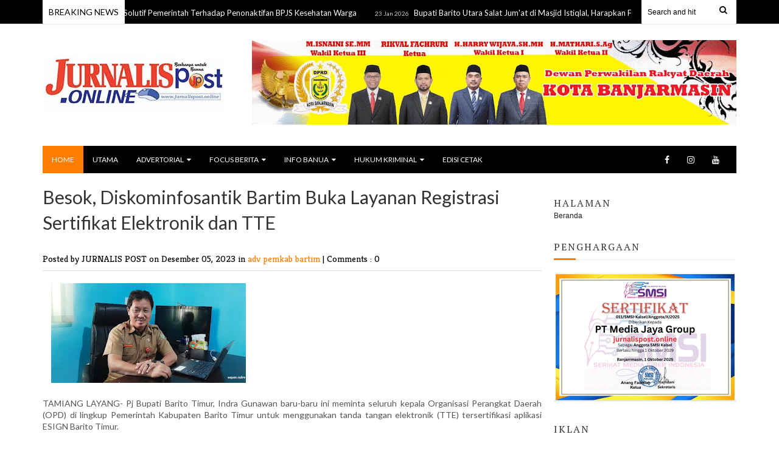

--- FILE ---
content_type: text/javascript; charset=UTF-8
request_url: https://www.jurnalispost.online/feeds/posts/default/-/adv%20pemkab%20bartim?alt=json-in-script&callback=related_results_labels_thumbs&max-results=8
body_size: 12433
content:
// API callback
related_results_labels_thumbs({"version":"1.0","encoding":"UTF-8","feed":{"xmlns":"http://www.w3.org/2005/Atom","xmlns$openSearch":"http://a9.com/-/spec/opensearchrss/1.0/","xmlns$blogger":"http://schemas.google.com/blogger/2008","xmlns$georss":"http://www.georss.org/georss","xmlns$gd":"http://schemas.google.com/g/2005","xmlns$thr":"http://purl.org/syndication/thread/1.0","id":{"$t":"tag:blogger.com,1999:blog-8830803339224958417"},"updated":{"$t":"2026-01-23T21:39:04.979+07:00"},"category":[{"term":"ragam daerah bartim"},{"term":"adv provinsi kalsel"},{"term":"Ragam Daerah Kalsel"},{"term":"adv pemkab bartim"},{"term":"Ragam Daerah Batola"},{"term":"adv pemkab barut"},{"term":"adv pemkab hss"},{"term":"Ragam Daerah Kalteng"},{"term":"adv dprd provinsi kalsel"},{"term":"adv pemkab mura"},{"term":"Ragam Daerah HST"},{"term":"Ragam Daerah Kapuas"},{"term":"adv pemkab kapuas"},{"term":"Ragam Daerah Seruyan"},{"term":"adv pemkab batola"},{"term":"adv pemkab barsel"},{"term":"dprd provinsi kalsel"},{"term":"Lintas daerah kalteng"},{"term":"adv dprd mura"},{"term":"ragam daerah hss"},{"term":"Iklan"},{"term":"Ragam daerah banjarmasin"},{"term":"adv kodim 1002 barabai"},{"term":"hukrim kalteng"},{"term":"Instansi Militer"},{"term":"Kodim 1002 Barabai"},{"term":"lintas daerah kalsel"},{"term":"Pemprov Kalsel"},{"term":"adv pemko banjarmasin"},{"term":"adv dprd prov kalsel"},{"term":"adv dinas kehutanan"},{"term":"Ragam Daerah Mura"},{"term":"hukrim hst"},{"term":"adv dprd bartim"},{"term":"advertorial korem"},{"term":"Ragam Daerah Kandangan"},{"term":"polda kalsel"},{"term":"Lintas Daerah"},{"term":"adv dprd barito utara"},{"term":"balangan"},{"term":"Ragam Daerah Barsel"},{"term":"lintas nasional"},{"term":"hukrim bartim"},{"term":"Ragam Daerah Banjar"},{"term":"Ragam Daerah Barut"},{"term":"adv dprd batola"},{"term":"lintas daerah balangan"},{"term":"adv pemkab balangan"},{"term":"hukrim Palangkaraya"},{"term":"hukrim"},{"term":"Lintas daerah bartim"},{"term":"hukrim kalsel"},{"term":"ragam daerah kota palangka raya"},{"term":"DPRD Mura"},{"term":"adv dprd kalsel"},{"term":"DPRD bartim"},{"term":"adv korem 101"},{"term":"ragam daerah kota banjarmasin"},{"term":"Ragam Peristiwa Bartim"},{"term":"Hukrim Kapuas"},{"term":"Lintas Daerah Barut"},{"term":"lintas daerah kapuas"},{"term":"lintas daerah kota palangka raya"},{"term":"Ragam Kota Banjarmasin"},{"term":"Ragam Daerah Banjarbaru"},{"term":"adv dprd kapuas"},{"term":"Lintas Barito Utara"},{"term":"banjarmasin"},{"term":"adv dprd banjarmasin"},{"term":"barito utara"},{"term":"Ragam Peristiwa HST"},{"term":"barito kuala"},{"term":"ragam daerah murung raya"},{"term":"ragam kesehatan"},{"term":"Lintas Daerah HST"},{"term":"hukrim banjarmasin"},{"term":"ragam kota palangkaraya"},{"term":"kalsel"},{"term":"Ragaam Daerah Batola"},{"term":"Ragam Daerah Palangkaraya"},{"term":"lintas daerah batola"},{"term":"adv korem 101 antasari"},{"term":"Hukrim Seruyan"},{"term":"Ragam Peristiwa"},{"term":"Ragam Peristiwa Batola"},{"term":"lapsus"},{"term":"Lintas Daerah Seruyan"},{"term":"adv pemkab tabalong"},{"term":"Advertorial provinsi kalsel"},{"term":"advertorial baiman"},{"term":"ragam peristiwa kalsel"},{"term":"Lensa Foto"},{"term":"adv drpd provinsi kalsel"},{"term":"advertorial DPRD Tabalong"},{"term":"barabai"},{"term":"barito selatan"},{"term":"Advertorial Jari Janang Kalalawah"},{"term":"Ragam Peristiwa Kapuas"},{"term":"kalteng"},{"term":"Advertorial Bahalap"},{"term":"Advertorial DPRD Provinsi Kalsel"},{"term":"Advertorial selidah"},{"term":"Hukrim Kota Banjarmasin"},{"term":"Kodim 1003 Kandangan"},{"term":"adv dprd hst"},{"term":"barito timur"},{"term":"hst"},{"term":"lipsus"},{"term":"pemkot banjarmasin"},{"term":"Advertorial ije jela"},{"term":"DAS Barito"},{"term":"Hukrim Batola"},{"term":"Ragam Daerah Palangka Raya"},{"term":"hukrim barito selatan"},{"term":"marabahan"},{"term":"Hukrim Kotawaringin Barat"},{"term":"Kapuas"},{"term":"Lintas Kota Banjarmasin"},{"term":"Palangka Raya"},{"term":"lintas daerah hss"},{"term":"Lintas Daerah Palangka Raya"},{"term":"Ragam Daeraah Kapuas"},{"term":"ada pemkab mura"},{"term":"barsel"},{"term":"pemkab batola"},{"term":"sosok"},{"term":"tabalong"},{"term":"Cover story"},{"term":"Lipsus Pemko Banjarmasin"},{"term":"ada pemkab barut"},{"term":"ada pemkab batola"},{"term":"adv dprd prov sumsel"},{"term":"advertorial bartim manuwu"},{"term":"advertorial pemkab HST"},{"term":"dprd kabupaten tabalong"},{"term":"lintas daerah banjarmasin"},{"term":"lintas daerah barito utara"},{"term":"lintas daerah pulang pisau"},{"term":"paringin"},{"term":"pemda kapuas"},{"term":"tamiang layang"},{"term":"Advertorial Pemda Batola"},{"term":"Bhayangkara"},{"term":"Hukrim Gunung Mas"},{"term":"Kontrak Pemprov Kalsel"},{"term":"Murakata"},{"term":"Ragam Daerah Barito Utara"},{"term":"Ragam Daerah Pulang Pisau"},{"term":"Ragam Deerah Bartim"},{"term":"Utama"},{"term":"adv dprd kab batola"},{"term":"adv dprd kab mura"},{"term":"advertorial barut"},{"term":"advertorial kayuh baimbai"},{"term":"advertorial pemkab barut"},{"term":"hukrim balangan"},{"term":"hukrim barabai"},{"term":"hukrim kotawaringin timur"},{"term":"kabupaten tabalong"},{"term":"katingan"},{"term":"kayuh baimbai"},{"term":"l"},{"term":"lintas daerah kandangan"},{"term":"pemkab bartim"},{"term":"ragam daerah tala"},{"term":"tanjung"},{"term":"tokoh"},{"term":"Advertoril Pemkab Bartim"},{"term":"HPN 2020"},{"term":"Hukrim Banjarbaru"},{"term":"Hukrim Kobar"},{"term":"Kotawaringin Timur"},{"term":"Lintas Daerah Barsel"},{"term":"Lintas Daerah Buntok"},{"term":"Lintas Daerah Gunung Mas"},{"term":"Lintas Daereah HST"},{"term":"Lintas Kalteng"},{"term":"Pariwara"},{"term":"Pemkab Barito Utara"},{"term":"Ragam Banua"},{"term":"Ragam Politik HST"},{"term":"Ragam daerah bart"},{"term":"adc pemkab bartim"},{"term":"avertorial"},{"term":"batito kuala"},{"term":"buntok"},{"term":"bws"},{"term":"cover"},{"term":"hankam"},{"term":"hukrim pulang pisau"},{"term":"hukrim wilayah kalsel"},{"term":"hukum - kriminal"},{"term":"kotabaru"},{"term":"lintas daerah banjar"},{"term":"lintas daerah mura"},{"term":"muara teweh"},{"term":"pariwisata"},{"term":"pilkada 2020"},{"term":"ragam"},{"term":"ragam daerah provinsi kalsel"},{"term":"ragam pendidikan"},{"term":"religi"}],"title":{"type":"text","$t":"Jurnalis Post"},"subtitle":{"type":"html","$t":"Jurnalis Post menyorot aktivitas jurnalistik di berbagai institusi pemerintah, swasta dan masyarakat umum, maupun diskusi mengenai gejala kontemporer jurnalisme."},"link":[{"rel":"http://schemas.google.com/g/2005#feed","type":"application/atom+xml","href":"https:\/\/www.jurnalispost.online\/feeds\/posts\/default"},{"rel":"self","type":"application/atom+xml","href":"https:\/\/www.blogger.com\/feeds\/8830803339224958417\/posts\/default\/-\/adv+pemkab+bartim?alt=json-in-script\u0026max-results=8"},{"rel":"alternate","type":"text/html","href":"https:\/\/www.jurnalispost.online\/search\/label\/adv%20pemkab%20bartim"},{"rel":"hub","href":"http://pubsubhubbub.appspot.com/"},{"rel":"next","type":"application/atom+xml","href":"https:\/\/www.blogger.com\/feeds\/8830803339224958417\/posts\/default\/-\/adv+pemkab+bartim\/-\/adv+pemkab+bartim?alt=json-in-script\u0026start-index=9\u0026max-results=8"}],"author":[{"name":{"$t":"JURNALIS POST"},"uri":{"$t":"http:\/\/www.blogger.com\/profile\/06324208363622782911"},"email":{"$t":"noreply@blogger.com"},"gd$image":{"rel":"http://schemas.google.com/g/2005#thumbnail","width":"16","height":"16","src":"https:\/\/img1.blogblog.com\/img\/b16-rounded.gif"}}],"generator":{"version":"7.00","uri":"http://www.blogger.com","$t":"Blogger"},"openSearch$totalResults":{"$t":"1485"},"openSearch$startIndex":{"$t":"1"},"openSearch$itemsPerPage":{"$t":"8"},"entry":[{"id":{"$t":"tag:blogger.com,1999:blog-8830803339224958417.post-2941862522907782565"},"published":{"$t":"2026-01-23T19:46:00.003+07:00"},"updated":{"$t":"2026-01-23T19:46:45.697+07:00"},"category":[{"scheme":"http://www.blogger.com/atom/ns#","term":"adv pemkab bartim"}],"title":{"type":"text","$t":"Disdukcapil Barito Timur Tegaskan Komitmen Tingkatkan Pelayanan Publik"},"content":{"type":"html","$t":"\u003Cdiv class=\"separator\" style=\"clear: both; text-align: justify;\"\u003E\u003Ca href=\"https:\/\/blogger.googleusercontent.com\/img\/b\/R29vZ2xl\/AVvXsEgWcjM0-ImnPG-RWFc18L0xkFE_nvKw7H-MU51XwO_gjOh02BtJV-VElqZgcQyT6Cpmsj0a5CijIfO1AxPrgqJFcWzUstHMaXU7Rz-226PmZKL2207vERzr9IE4prEGLqoB48U5ehSvgiWt7fBWStqNM_WclYBphx8yRDSOu5qor2-jjKYm4TlG82p3B1Y\/s4080\/1000829623.jpg\" imageanchor=\"1\" style=\"margin-left: 1em; margin-right: 1em;\"\u003E\u003Cimg border=\"0\" data-original-height=\"3060\" data-original-width=\"4080\" height=\"240\" src=\"https:\/\/blogger.googleusercontent.com\/img\/b\/R29vZ2xl\/AVvXsEgWcjM0-ImnPG-RWFc18L0xkFE_nvKw7H-MU51XwO_gjOh02BtJV-VElqZgcQyT6Cpmsj0a5CijIfO1AxPrgqJFcWzUstHMaXU7Rz-226PmZKL2207vERzr9IE4prEGLqoB48U5ehSvgiWt7fBWStqNM_WclYBphx8yRDSOu5qor2-jjKYm4TlG82p3B1Y\/s320\/1000829623.jpg\" width=\"320\" \/\u003E\u003C\/a\u003E\u003C\/div\u003E\u003Cdiv style=\"text-align: justify;\"\u003ETAMIANG LAYANG- Dinas Kependudukan dan Pencatatan Sipil (Disdukcapil) Kabupaten Barito Timur menegaskan komitmennya untuk terus meningkatkan kualitas pelayanan kepada masyarakat, meskipun dihadapkan pada kebijakan efisiensi anggaran.\u003C\/div\u003E\u003Cdiv style=\"text-align: justify;\"\u003E\u003Cbr \/\u003E\u003C\/div\u003E\u003Cdiv style=\"text-align: justify;\"\u003EPlt. Kepala Disdukcapil Barito Timur, Muhammad Mursalin, mengatakan bahwa peningkatan pelayanan merupakan arahan langsung dari Bupati Barito Timur yang harus dijalankan secara konsisten oleh seluruh jajaran.\u003C\/div\u003E\u003Cdiv style=\"text-align: justify;\"\u003E\u003Cbr \/\u003E\u003C\/div\u003E\u003Cdiv style=\"text-align: justify;\"\u003E“Sesuai arahan Pak Bupati, kita tidak boleh kendur dalam memberikan pelayanan kepada masyarakat,” ujar M. Mursalin kepada wartawan ini melalui sambungan via whatsapp, Jum'at (23\/1\/2026).\u003C\/div\u003E\u003Cdiv style=\"text-align: justify;\"\u003E\u003Cbr \/\u003E\u003C\/div\u003E\u003Cdiv style=\"text-align: justify;\"\u003EMenurut dia, kebijakan efisiensi anggaran tidak menjadi penghalang bagi Disdukcapil untuk tetap menjalankan berbagai inovasi pelayanan yang telah ada.\u0026nbsp;\u003C\/div\u003E\u003Cdiv style=\"text-align: justify;\"\u003E\u003Cbr \/\u003E\u003C\/div\u003E\u003Cdiv style=\"text-align: justify;\"\u003E\"Terkiat efisiensi, inovasi yang ada tetap kita laksanakan secara maksimal. Pelayanan kepada masyarakat harus tetap menjadi prioritas,” katanya.\u003C\/div\u003E\u003Cdiv style=\"text-align: justify;\"\u003E\u003Cbr \/\u003E\u003C\/div\u003E\u003Cdiv style=\"text-align: justify;\"\u003EIabberharap, ke depan pemerintah daerah dapat memberikan dukungan tambahan, khususnya dari sisi anggaran, guna menunjang pengembangan layanan dan peningkatan sarana prasarana Disdukcapil.\u003C\/div\u003E\u003Cdiv style=\"text-align: justify;\"\u003E\u003Cbr \/\u003E\u003C\/div\u003E\u003Cdiv style=\"text-align: justify;\"\u003E\"Kami berharap ke depan ada penambahan dana agar pelayanan bisa semakin optimal bagi seluruh masyarakat Barito Timur,” pungkasnya. (zi\/jp).\u0026nbsp;\u003C\/div\u003E"},"link":[{"rel":"edit","type":"application/atom+xml","href":"https:\/\/www.blogger.com\/feeds\/8830803339224958417\/posts\/default\/2941862522907782565"},{"rel":"self","type":"application/atom+xml","href":"https:\/\/www.blogger.com\/feeds\/8830803339224958417\/posts\/default\/2941862522907782565"},{"rel":"alternate","type":"text/html","href":"https:\/\/www.jurnalispost.online\/2026\/01\/disdukcapil-barito-timur-tegaskan.html","title":"Disdukcapil Barito Timur Tegaskan Komitmen Tingkatkan Pelayanan Publik"}],"author":[{"name":{"$t":"JURNALIS POST"},"uri":{"$t":"http:\/\/www.blogger.com\/profile\/06324208363622782911"},"email":{"$t":"noreply@blogger.com"},"gd$image":{"rel":"http://schemas.google.com/g/2005#thumbnail","width":"16","height":"16","src":"https:\/\/img1.blogblog.com\/img\/b16-rounded.gif"}}],"media$thumbnail":{"xmlns$media":"http://search.yahoo.com/mrss/","url":"https:\/\/blogger.googleusercontent.com\/img\/b\/R29vZ2xl\/AVvXsEgWcjM0-ImnPG-RWFc18L0xkFE_nvKw7H-MU51XwO_gjOh02BtJV-VElqZgcQyT6Cpmsj0a5CijIfO1AxPrgqJFcWzUstHMaXU7Rz-226PmZKL2207vERzr9IE4prEGLqoB48U5ehSvgiWt7fBWStqNM_WclYBphx8yRDSOu5qor2-jjKYm4TlG82p3B1Y\/s72-c\/1000829623.jpg","height":"72","width":"72"}},{"id":{"$t":"tag:blogger.com,1999:blog-8830803339224958417.post-6229055329195351578"},"published":{"$t":"2026-01-23T19:41:00.004+07:00"},"updated":{"$t":"2026-01-23T19:41:52.197+07:00"},"category":[{"scheme":"http://www.blogger.com/atom/ns#","term":"adv pemkab bartim"}],"title":{"type":"text","$t":"Disdukcapil Barito Timur Hadirkan Empat Inovasi Layanan Adminduk, Permudah Akses Masyarakat"},"content":{"type":"html","$t":"\u003Cdiv class=\"separator\" style=\"clear: both; text-align: justify;\"\u003E\u003Ca href=\"https:\/\/blogger.googleusercontent.com\/img\/b\/R29vZ2xl\/AVvXsEggfeyyyZGWdXEHTsMaet_IjIKEqxORS8tvWzv7g-2y3z08sDcX38DrgAjzWOIMJB6sx3kWJ7GVqCEMQLImjxKwDlQltgJrRkDmjx9PGOdIRf-7_6aO-sGlQagat1MD2RPBGTW0eqZ4ujQEikr8Rru44ZPVbve7PXZDAx7Ighoim-LXic_1gvHMqWO2mBk\/s4080\/1000829626.jpg\" imageanchor=\"1\" style=\"margin-left: 1em; margin-right: 1em;\"\u003E\u003Cimg border=\"0\" data-original-height=\"3060\" data-original-width=\"4080\" height=\"240\" src=\"https:\/\/blogger.googleusercontent.com\/img\/b\/R29vZ2xl\/AVvXsEggfeyyyZGWdXEHTsMaet_IjIKEqxORS8tvWzv7g-2y3z08sDcX38DrgAjzWOIMJB6sx3kWJ7GVqCEMQLImjxKwDlQltgJrRkDmjx9PGOdIRf-7_6aO-sGlQagat1MD2RPBGTW0eqZ4ujQEikr8Rru44ZPVbve7PXZDAx7Ighoim-LXic_1gvHMqWO2mBk\/s320\/1000829626.jpg\" width=\"320\" \/\u003E\u003C\/a\u003E\u003C\/div\u003E\u003Cdiv style=\"text-align: justify;\"\u003ETAMIANG LAYANG- Dinas Kependudukan dan Pencatatan Sipil (Disdukcapil) Kabupaten Barito Timur terus berinovasi dalam meningkatkan kualitas pelayanan administrasi kependudukan. Selain pelayanan tatap muka, Disdukcapil Bartim kini menghadirkan empat inovasi unggulan berbasis digital dan jemput bola.\u003C\/div\u003E\u003Cdiv style=\"text-align: justify;\"\u003E\u003Cbr \/\u003E\u003C\/div\u003E\u003Cdiv style=\"text-align: justify;\"\u003EPlt. Kepala Disdukcapil Barito Timur, Muhammad Mursalin, mengatakan inovasi tersebut bertujuan mempermudah masyarakat dalam mengakses layanan adminduk secara cepat, mudah, dan merata.\u003C\/div\u003E\u003Cdiv style=\"text-align: justify;\"\u003E\u003Cbr \/\u003E\u003C\/div\u003E\u003Cdiv style=\"text-align: justify;\"\u003E\"Inovasi Disdukcapil Bartim selain tatap muka ada empat,” ujar M. Mursalin kepada wartawan ini melalui sambungan via whatsapp, Jum'at (23\/1\/2026).\u003C\/div\u003E\u003Cdiv style=\"text-align: justify;\"\u003E\u003Cbr \/\u003E\u003C\/div\u003E\u003Cdiv style=\"text-align: justify;\"\u003EEmpat inovasi tersebut meliputi Simple Mas, Hivermat, Kolak Kita, dan Planduk Mas.\u003C\/div\u003E\u003Cdiv style=\"text-align: justify;\"\u003E\u003Cbr \/\u003E\u003C\/div\u003E\u003Cdiv style=\"text-align: justify;\"\u003EInovasi pertama, Simple Mas (Sistem Pelayanan Online Masyarakat), memungkinkan warga mengurus dokumen kependudukan secara daring tanpa harus datang langsung ke kantor Disdukcapil. Layanan ini dapat diakses melalui nomor WhatsApp 0822-5331-9239, sehingga lebih praktis dan efisien, khususnya bagi masyarakat yang berada jauh dari pusat pelayanan.\u003C\/div\u003E\u003Cdiv style=\"text-align: justify;\"\u003E\u003Cbr \/\u003E\u003C\/div\u003E\u003Cdiv style=\"text-align: justify;\"\u003ESelanjutnya, Hivermat merupakan layanan keliling untuk pengurusan administrasi kependudukan terkait kelahiran, perkawinan, dan kematian. Melalui layanan ini, petugas Disdukcapil turun langsung ke lapangan untuk menjangkau masyarakat yang memiliki keterbatasan akses.\u003C\/div\u003E\u003Cdiv style=\"text-align: justify;\"\u003E\u003Cbr \/\u003E\u003C\/div\u003E\u003Cdiv style=\"text-align: justify;\"\u003EDisdukcapil Bartim juga menghadirkan inovasi Kolak Kita, yaitu kolaborasi layanan administrasi kependudukan dengan pelayanan Kartu Identitas Anak (KIA). Program ini bertujuan memastikan setiap anak sejak dini memiliki dokumen kependudukan yang lengkap dan sah.\u003C\/div\u003E\u003Cdiv style=\"text-align: justify;\"\u003E\u003Cbr \/\u003E\u003C\/div\u003E\u003Cdiv style=\"text-align: justify;\"\u003ESementara itu, Planduk Mas (Pelayanan Adminduk Masuk Sekolah) menyasar pelajar berumur 17 tahun dengan memberikan layanan perekaman dan penerbitan dokumen kependudukan langsung di lingkungan sekolah. Program ini diharapkan dapat meningkatkan kepemilikan dokumen adminduk di kalangan usia sekolah yang berkaitan dengan hak demokrasi sebagai pemilih pemula dan mewujudkan hak pilih warga masyarakat.\u0026nbsp;\u003C\/div\u003E\u003Cdiv style=\"text-align: justify;\"\u003E\u003Cbr \/\u003E\u003C\/div\u003E\u003Cdiv style=\"text-align: justify;\"\u003EM. Mursalin menegaskan, keempat inovasi tersebut merupakan komitmen Disdukcapil Bartim dalam memberikan pelayanan publik yang inklusif, cepat, dan adaptif terhadap kebutuhan masyarakat.\u003C\/div\u003E\u003Cdiv style=\"text-align: justify;\"\u003E\u003Cbr \/\u003E\u003C\/div\u003E\u003Cdiv style=\"text-align: justify;\"\u003E\"Kami ingin memastikan seluruh masyarakat Barito Timur mendapatkan hak administrasi kependudukan secara mudah dan tanpa hambatan,” pungkasnya. (zi\/jp).\u0026nbsp;\u003C\/div\u003E"},"link":[{"rel":"edit","type":"application/atom+xml","href":"https:\/\/www.blogger.com\/feeds\/8830803339224958417\/posts\/default\/6229055329195351578"},{"rel":"self","type":"application/atom+xml","href":"https:\/\/www.blogger.com\/feeds\/8830803339224958417\/posts\/default\/6229055329195351578"},{"rel":"alternate","type":"text/html","href":"https:\/\/www.jurnalispost.online\/2026\/01\/disdukcapil-barito-timur-hadirkan-empat.html","title":"Disdukcapil Barito Timur Hadirkan Empat Inovasi Layanan Adminduk, Permudah Akses Masyarakat"}],"author":[{"name":{"$t":"JURNALIS POST"},"uri":{"$t":"http:\/\/www.blogger.com\/profile\/06324208363622782911"},"email":{"$t":"noreply@blogger.com"},"gd$image":{"rel":"http://schemas.google.com/g/2005#thumbnail","width":"16","height":"16","src":"https:\/\/img1.blogblog.com\/img\/b16-rounded.gif"}}],"media$thumbnail":{"xmlns$media":"http://search.yahoo.com/mrss/","url":"https:\/\/blogger.googleusercontent.com\/img\/b\/R29vZ2xl\/AVvXsEggfeyyyZGWdXEHTsMaet_IjIKEqxORS8tvWzv7g-2y3z08sDcX38DrgAjzWOIMJB6sx3kWJ7GVqCEMQLImjxKwDlQltgJrRkDmjx9PGOdIRf-7_6aO-sGlQagat1MD2RPBGTW0eqZ4ujQEikr8Rru44ZPVbve7PXZDAx7Ighoim-LXic_1gvHMqWO2mBk\/s72-c\/1000829626.jpg","height":"72","width":"72"}},{"id":{"$t":"tag:blogger.com,1999:blog-8830803339224958417.post-343215625280479644"},"published":{"$t":"2026-01-22T19:52:00.005+07:00"},"updated":{"$t":"2026-01-22T19:52:39.358+07:00"},"category":[{"scheme":"http://www.blogger.com/atom/ns#","term":"adv pemkab bartim"}],"title":{"type":"text","$t":"Pemkab Barito Timur Gelar Rakor Pembangunan Kesetaraan Gender 2026"},"content":{"type":"html","$t":"\u003Cdiv class=\"separator\" style=\"clear: both; text-align: justify;\"\u003E\u003Ca href=\"https:\/\/blogger.googleusercontent.com\/img\/b\/R29vZ2xl\/AVvXsEjz5EcbE9AF2MQXZm_XOoXJkoyTOq_VfUSi7mQ9UNdIVcBtnOmIEABQ56FqeM_-XRfiaZpJ5YgjOZCFPcI02toHUBqL3Z3t3-gW5Fzxt93rwQvHOCTNP13vWq07Ex9z4tXKzbY9E13_4KawTbQApyLtDE8jC7YBcabOTn8hA6NPZLkKQJTdkBCLoQOJiZs\/s768\/1000829096.jpg\" imageanchor=\"1\" style=\"margin-left: 1em; margin-right: 1em;\"\u003E\u003Cimg border=\"0\" data-original-height=\"335\" data-original-width=\"768\" height=\"140\" src=\"https:\/\/blogger.googleusercontent.com\/img\/b\/R29vZ2xl\/AVvXsEjz5EcbE9AF2MQXZm_XOoXJkoyTOq_VfUSi7mQ9UNdIVcBtnOmIEABQ56FqeM_-XRfiaZpJ5YgjOZCFPcI02toHUBqL3Z3t3-gW5Fzxt93rwQvHOCTNP13vWq07Ex9z4tXKzbY9E13_4KawTbQApyLtDE8jC7YBcabOTn8hA6NPZLkKQJTdkBCLoQOJiZs\/s320\/1000829096.jpg\" width=\"320\" \/\u003E\u003C\/a\u003E\u003C\/div\u003E\u003Cdiv style=\"text-align: justify;\"\u003ETAMIANG LAYANG- Pemerintah Kabupaten Barito Timur menggelar Rapat Koordinasi (Rakor) Pembangunan Kesetaraan Gender Tahun 2026 sebagai langkah strategis memperkuat pengarusutamaan gender (PUG) dalam seluruh proses pembangunan daerah, Kamis (22\/1\/2026).\u0026nbsp;\u003C\/div\u003E\u003Cdiv style=\"text-align: justify;\"\u003E\u003Cbr \/\u003E\u003C\/div\u003E\u003Cdiv style=\"text-align: justify;\"\u003EKegiatan yang dilaksanakan di Aula Dinas Pertanian dan Ketahanan Pangan Kabupaten Barito Timur tersebut dihadiri lintas organisasi perangkat daerah serta unsur kecamatan.\u003C\/div\u003E\u003Cdiv style=\"text-align: justify;\"\u003E\u003Cbr \/\u003E\u003C\/div\u003E\u003Cdiv style=\"text-align: justify;\"\u003ERakor secara resmi dibuka oleh Sekretaris Daerah Kabupaten Barito Timur, Misnohartaku. Kegiatan ini menjadi tindak lanjut dari Undang-Undang Nomor 59 Tahun 2024 tentang Rencana Pembangunan Jangka Panjang Nasional (RPJPN) 2025–2045, yang menempatkan PUG sebagai salah satu strategi utama pembangunan nasional dalam mewujudkan kesetaraan gender.\u003C\/div\u003E\u003Cdiv style=\"text-align: justify;\"\u003E\u003Cbr \/\u003E\u003C\/div\u003E\u003Cdiv style=\"text-align: justify;\"\u003EDalam sambutannya Sekda Bartim, Misnohartaku, menekankan pentingnya komitmen dan sinergi seluruh organisasi perangkat daerah (OPD) dalam mengimplementasikan PUG, khususnya melalui perencanaan dan penganggaran yang responsif gender.\u003C\/div\u003E\u003Cdiv style=\"text-align: justify;\"\u003E\u003Cbr \/\u003E\u003C\/div\u003E\u003Cdiv style=\"text-align: justify;\"\u003EMenurutnya, kesetaraan gender merupakan fondasi penting dalam mewujudkan pembangunan yang adil, inklusif, dan berkelanjutan.\u0026nbsp;\u003C\/div\u003E\u003Cdiv style=\"text-align: justify;\"\u003E\u003Cbr \/\u003E\u003C\/div\u003E\u003Cdiv style=\"text-align: justify;\"\u003E\"PUG harus hadir sejak tahap perencanaan hingga pelaporan, sehingga kebijakan dan program benar-benar menjawab kebutuhan seluruh kelompok masyarakat,” tegasnya.\u003C\/div\u003E\u003Cdiv style=\"text-align: justify;\"\u003E\u003Cbr \/\u003E\u003C\/div\u003E\u003Cdiv style=\"text-align: justify;\"\u003ESebelumnya, Plt. Kepala Dinas Pemberdayaan Perempuan, Perlindungan Anak dan Keluarga Berencana (DP3AKB) Kabupaten Barito Timur, Hotmaria Manik, menegaskan bahwa revitalisasi PUG harus dilakukan secara menyeluruh. Tidak hanya pada tahap perencanaan, tetapi juga mencakup penganggaran, pelaksanaan program, hingga pemantauan dan evaluasi.\u003C\/div\u003E\u003Cdiv style=\"text-align: justify;\"\u003E\u003Cbr \/\u003E\u003C\/div\u003E\u003Cdiv style=\"text-align: justify;\"\u003E\"Pengarusutamaan gender bukan sekadar program sektoral, melainkan pendekatan pembangunan yang harus terintegrasi di seluruh perangkat daerah agar kesenjangan gender dapat ditekan secara nyata,” ujarnya.\u003C\/div\u003E\u003Cdiv style=\"text-align: justify;\"\u003E\u003Cbr \/\u003E\u003C\/div\u003E\u003Cdiv style=\"text-align: justify;\"\u003ERakor ini menghadirkan sejumlah narasumber strategis, di antaranya Kepala Bapplitbangda Kabupaten Barito Timur, Kepala DP3AKB, serta Inspektur Kabupaten Barito Timur, yang membahas penguatan perencanaan, penganggaran responsif gender (PPRG), hingga pengawasan pelaksanaan PUG di daerah.\u003C\/div\u003E\u003Cdiv style=\"text-align: justify;\"\u003E\u003Cbr \/\u003E\u003C\/div\u003E\u003Cdiv style=\"text-align: justify;\"\u003EKegiatan tersebut turut diikuti auditor PPRG, perencana, analis kebijakan, serta perwakilan seluruh kecamatan di Kabupaten Barito Timur.\u0026nbsp;\u003C\/div\u003E\u003Cdiv style=\"text-align: justify;\"\u003E\u003Cbr \/\u003E\u003C\/div\u003E\u003Cdiv style=\"text-align: justify;\"\u003EMelalui rakor ini, Pemkab Barito Timur berharap implementasi PUG semakin terarah, terukur, dan memberikan dampak nyata terhadap peningkatan kualitas pembangunan serta kesejahteraan masyarakat secara berkeadilan. (zi\/jp).\u0026nbsp;\u003C\/div\u003E"},"link":[{"rel":"edit","type":"application/atom+xml","href":"https:\/\/www.blogger.com\/feeds\/8830803339224958417\/posts\/default\/343215625280479644"},{"rel":"self","type":"application/atom+xml","href":"https:\/\/www.blogger.com\/feeds\/8830803339224958417\/posts\/default\/343215625280479644"},{"rel":"alternate","type":"text/html","href":"https:\/\/www.jurnalispost.online\/2026\/01\/pemkab-barito-timur-gelar-rakor.html","title":"Pemkab Barito Timur Gelar Rakor Pembangunan Kesetaraan Gender 2026"}],"author":[{"name":{"$t":"JURNALIS POST"},"uri":{"$t":"http:\/\/www.blogger.com\/profile\/06324208363622782911"},"email":{"$t":"noreply@blogger.com"},"gd$image":{"rel":"http://schemas.google.com/g/2005#thumbnail","width":"16","height":"16","src":"https:\/\/img1.blogblog.com\/img\/b16-rounded.gif"}}],"media$thumbnail":{"xmlns$media":"http://search.yahoo.com/mrss/","url":"https:\/\/blogger.googleusercontent.com\/img\/b\/R29vZ2xl\/AVvXsEjz5EcbE9AF2MQXZm_XOoXJkoyTOq_VfUSi7mQ9UNdIVcBtnOmIEABQ56FqeM_-XRfiaZpJ5YgjOZCFPcI02toHUBqL3Z3t3-gW5Fzxt93rwQvHOCTNP13vWq07Ex9z4tXKzbY9E13_4KawTbQApyLtDE8jC7YBcabOTn8hA6NPZLkKQJTdkBCLoQOJiZs\/s72-c\/1000829096.jpg","height":"72","width":"72"}},{"id":{"$t":"tag:blogger.com,1999:blog-8830803339224958417.post-710228134353153297"},"published":{"$t":"2026-01-21T23:25:00.001+07:00"},"updated":{"$t":"2026-01-22T08:19:02.614+07:00"},"category":[{"scheme":"http://www.blogger.com/atom/ns#","term":"adv pemkab bartim"}],"title":{"type":"text","$t":"Satu Tahun Bartim SEGAH, Yamin–Adi Klaim Kemiskinan Turun dan PAD Lampaui Target"},"content":{"type":"html","$t":"\u003Cdiv class=\"separator\" style=\"clear: both; text-align: justify;\"\u003E\u003Ca href=\"https:\/\/blogger.googleusercontent.com\/img\/b\/R29vZ2xl\/AVvXsEgpliAfDiW8b8KoJ6NV4IMknTY7YNbasbjl-DGFIU-lmJsj083kIRDsBMquxdnnTvi7iekIXWEIh6X7N8eL-26o8ErrcXlKf51-_q2T3lpdUdfANhUqFwdswk7yHRdY2OBz7wAY8DsEWOQjo4o9J-_3e7JYQcb7Am9odB_6DVbqpqCfzUcKMlKKx2jigYc\/s768\/1000828543.jpg\" imageanchor=\"1\" style=\"margin-left: 1em; margin-right: 1em;\"\u003E\u003Cimg border=\"0\" data-original-height=\"440\" data-original-width=\"768\" height=\"183\" src=\"https:\/\/blogger.googleusercontent.com\/img\/b\/R29vZ2xl\/AVvXsEgpliAfDiW8b8KoJ6NV4IMknTY7YNbasbjl-DGFIU-lmJsj083kIRDsBMquxdnnTvi7iekIXWEIh6X7N8eL-26o8ErrcXlKf51-_q2T3lpdUdfANhUqFwdswk7yHRdY2OBz7wAY8DsEWOQjo4o9J-_3e7JYQcb7Am9odB_6DVbqpqCfzUcKMlKKx2jigYc\/s320\/1000828543.jpg\" width=\"320\" \/\u003E\u003C\/a\u003E\u003C\/div\u003E\u003Cdiv style=\"text-align: justify;\"\u003ETAMIANG LAYANG- Menjelang satu tahun kepemimpinan di Kabupaten Barito Timur, Bupati M. Yamin bersama Wakil Bupati Adi Mula Nakalelu memaparkan berbagai capaian pemerintahan Bartim SEGAH di hadapan ribuan masyarakat. Paparan tersebut disampaikan dalam acara Terima Kasih Masyarakat Kabupaten Barito Timur di Komplek Hotel Watas Asri, Rabu (21\/1\/2026).\u003C\/div\u003E\u003Cdiv style=\"text-align: justify;\"\u003E\u003Cbr \/\u003E\u003C\/div\u003E\u003Cdiv style=\"text-align: justify;\"\u003EDalam sambutannya Bupati Yamin, menyampaikan apresiasi dan terima kasih kepada masyarakat Barito Timur atas kepercayaan yang diberikan kepada pasangan Yamin- Adi pada Pilkada 2024.\u0026nbsp;\u003C\/div\u003E\u003Cdiv style=\"text-align: justify;\"\u003E\u003Cbr \/\u003E\u003C\/div\u003E\u003Cdiv style=\"text-align: justify;\"\u003EIa menegaskan, kepercayaan rakyat menjadi landasan utama dalam menjalankan roda pemerintahan dan pembangunan daerah.\u003C\/div\u003E\u003Cdiv style=\"text-align: justify;\"\u003E\u003Cbr \/\u003E\u003C\/div\u003E\u003Cdiv style=\"text-align: justify;\"\u003EBupati Yamin mengungkapkan, bahwa pasangan Yamin- Adi meraih 38.623 suara atau 60,69 persen, ditetapkan sebagai pemenang Pilkada Barito Timur oleh KPU pada 9 Januari 2025, dan dilantik oleh Presiden Republik Indonesia pada 20 Februari 2025. Hingga Januari 2026, kepemimpinan Yamin–Adi telah memasuki hampir satu tahun masa kerja.\u003C\/div\u003E\u003Cdiv style=\"text-align: justify;\"\u003E\u003Cbr \/\u003E\u003C\/div\u003E\u003Cdiv style=\"text-align: justify;\"\u003EMengusung visi Bartim SEGAH (Sejahtera, Elegan, Gigih, Amanah, dan Harmonis) menuju Gumi Jari Janang Kalalawah, Bupati Yamin memaparkan sejumlah capaian strategis. Di bidang keuangan daerah, APBD Kabupaten Barito Timur Tahun Anggaran 2025 ditetapkan sebesar Rp1,423 triliun. Realisasi belanja mencapai 82,02 persen, sementara realisasi pendapatan mencapai 95,23 persen. Bahkan, Pendapatan Asli Daerah (PAD) melampaui target dengan capaian 103,72 persen.\u003C\/div\u003E\u003Cdiv style=\"text-align: justify;\"\u003E\u003Cbr \/\u003E\u003C\/div\u003E\u003Cdiv style=\"text-align: justify;\"\u003ESelain itu, Pemerintah Kabupaten Barito Timur kembali meraih opini Wajar Tanpa Pengecualian (WTP) atas Laporan Keuangan Pemerintah Daerah Tahun 2024. Capaian tersebut mencerminkan komitmen pemerintah daerah dalam mewujudkan tata kelola keuangan yang transparan dan akuntabel.\u003C\/div\u003E\u003Cdiv style=\"text-align: justify;\"\u003E\u003Cbr \/\u003E\u003C\/div\u003E\u003Cdiv style=\"text-align: justify;\"\u003EDi sektor sosial, tingkat kemiskinan berhasil ditekan dari 6,66 persen pada 2024 menjadi 6,1 persen pada 2025. Pemerintah daerah juga meraih sejumlah penghargaan, termasuk dari Kejaksaan Agung Republik Indonesia atas upaya pencegahan penyimpangan pengelolaan keuangan desa dan penguatan program koperasi desa.\u003C\/div\u003E\u003Cdiv style=\"text-align: justify;\"\u003E\u003Cbr \/\u003E\u003C\/div\u003E\u003Cdiv style=\"text-align: justify;\"\u003ESejumlah program prioritas menunjukkan hasil nyata. Program Koperasi Desa Merah Putih (KDMP) telah terbentuk di 103 desa dan kelurahan dengan ribuan anggota aktif. Program Manfaat Bersama (MBG) telah menjangkau lebih dari 10.800 penerima manfaat. Dukungan pemerintah pusat dan provinsi juga dimanfaatkan untuk memperkuat sektor kesehatan, pertanian, infrastruktur, dan penyediaan air bersih.\u003C\/div\u003E\u003Cdiv style=\"text-align: justify;\"\u003E\u003Cbr \/\u003E\u003C\/div\u003E\u003Cdiv style=\"text-align: justify;\"\u003EMeski demikian, Bupati Yamin mengakui masih terdapat sejumlah pekerjaan rumah yang perlu diselesaikan, antara lain pemerataan infrastruktur, peningkatan kualitas sumber daya manusia, serta percepatan layanan kesehatan dan pendidikan.\u003C\/div\u003E\u003Cdiv style=\"text-align: justify;\"\u003E\u003Cbr \/\u003E\u003C\/div\u003E\u003Cdiv style=\"text-align: justify;\"\u003EMenutup sambutannya, Bupati Yamin mengajak seluruh elemen masyarakat untuk menjaga situasi daerah yang aman, kondusif, dan harmonis. Ia menegaskan bahwa keberhasilan pembangunan Barito Timur merupakan hasil kerja bersama antara pemerintah, DPRD, aparat keamanan, dunia usaha, dan masyarakat.\u003C\/div\u003E\u003Cdiv style=\"text-align: justify;\"\u003E\u003Cbr \/\u003E\u003C\/div\u003E\u003Cdiv style=\"text-align: justify;\"\u003EAcara tersebut dihadiri Ketua dan Anggota DPRD Kabupaten Barito Timur, Anggota DPRD Provinsi Kalimantan Tengah, Sekretaris Daerah, unsur Forkopimda, instansi vertikal, kepala OPD, camat, kepala desa dan lurah, tokoh masyarakat, serta ribuan warga dan tamu undangan. (zi\/jp).\u0026nbsp;\u003C\/div\u003E\u003Cdiv style=\"text-align: justify;\"\u003E\u003Cbr \/\u003E\u003C\/div\u003E"},"link":[{"rel":"edit","type":"application/atom+xml","href":"https:\/\/www.blogger.com\/feeds\/8830803339224958417\/posts\/default\/710228134353153297"},{"rel":"self","type":"application/atom+xml","href":"https:\/\/www.blogger.com\/feeds\/8830803339224958417\/posts\/default\/710228134353153297"},{"rel":"alternate","type":"text/html","href":"https:\/\/www.jurnalispost.online\/2026\/01\/satu-tahun-bartim-segah-yaminadi-klaim.html","title":"Satu Tahun Bartim SEGAH, Yamin–Adi Klaim Kemiskinan Turun dan PAD Lampaui Target"}],"author":[{"name":{"$t":"JURNALIS POST"},"uri":{"$t":"http:\/\/www.blogger.com\/profile\/06324208363622782911"},"email":{"$t":"noreply@blogger.com"},"gd$image":{"rel":"http://schemas.google.com/g/2005#thumbnail","width":"16","height":"16","src":"https:\/\/img1.blogblog.com\/img\/b16-rounded.gif"}}],"media$thumbnail":{"xmlns$media":"http://search.yahoo.com/mrss/","url":"https:\/\/blogger.googleusercontent.com\/img\/b\/R29vZ2xl\/AVvXsEgpliAfDiW8b8KoJ6NV4IMknTY7YNbasbjl-DGFIU-lmJsj083kIRDsBMquxdnnTvi7iekIXWEIh6X7N8eL-26o8ErrcXlKf51-_q2T3lpdUdfANhUqFwdswk7yHRdY2OBz7wAY8DsEWOQjo4o9J-_3e7JYQcb7Am9odB_6DVbqpqCfzUcKMlKKx2jigYc\/s72-c\/1000828543.jpg","height":"72","width":"72"}},{"id":{"$t":"tag:blogger.com,1999:blog-8830803339224958417.post-6221291464285698798"},"published":{"$t":"2026-01-20T15:57:00.005+07:00"},"updated":{"$t":"2026-01-20T15:57:46.065+07:00"},"category":[{"scheme":"http://www.blogger.com/atom/ns#","term":"adv pemkab bartim"}],"title":{"type":"text","$t":"Bupati Barito Timur Tegaskan Komitmen P4GN dalam Audiensi Bersama Kepala BNN Kalteng"},"content":{"type":"html","$t":"\u003Cdiv class=\"separator\" style=\"clear: both; text-align: justify;\"\u003E\u003Ca href=\"https:\/\/blogger.googleusercontent.com\/img\/b\/R29vZ2xl\/AVvXsEjcSI7RCE44j31jbkk0gXLiiNriBXbUBWyL1Jj6lKBIR4RxWWjrZt1mM7cWZ4P1IMaY5YW0mGEWA8jRG8IHNr45iyGgzM0ms1B-s4RhPHOXrZBrfLpVrNntPT9k3hZDWARnH6YyMmwPiL5MIg8ceHPCubEFnrA-vo6ZyEzrdmj5OrMMOny2b-sxbeFwUy8\/s3968\/1000826615.jpg\" imageanchor=\"1\" style=\"margin-left: 1em; margin-right: 1em;\"\u003E\u003Cimg border=\"0\" data-original-height=\"2976\" data-original-width=\"3968\" height=\"240\" src=\"https:\/\/blogger.googleusercontent.com\/img\/b\/R29vZ2xl\/AVvXsEjcSI7RCE44j31jbkk0gXLiiNriBXbUBWyL1Jj6lKBIR4RxWWjrZt1mM7cWZ4P1IMaY5YW0mGEWA8jRG8IHNr45iyGgzM0ms1B-s4RhPHOXrZBrfLpVrNntPT9k3hZDWARnH6YyMmwPiL5MIg8ceHPCubEFnrA-vo6ZyEzrdmj5OrMMOny2b-sxbeFwUy8\/s320\/1000826615.jpg\" width=\"320\" \/\u003E\u003C\/a\u003E\u003C\/div\u003E\u003Cdiv style=\"text-align: justify;\"\u003ETAMIANG LAYANG- Bupati Barito Timur, M. Yamin, menegaskan komitmen pemerintah daerah dalam mendukung Program Pencegahan dan Pemberantasan Penyalahgunaan serta Peredaran Gelap Narkotika (P4GN).\u003C\/div\u003E\u003Cdiv style=\"text-align: justify;\"\u003E\u003Cbr \/\u003E\u003C\/div\u003E\u003Cdiv style=\"text-align: justify;\"\u003EPenegasan itu disampaikan Bupati M. Yamin saat Audiensi P4GN bersama Kepala Badan Narkotika Nasional (BNN) Provinsi Kalimantan Tengah, Selasa (20\/1\/2026).\u003C\/div\u003E\u003Cdiv style=\"text-align: justify;\"\u003E\u003Cbr \/\u003E\u003C\/div\u003E\u003Cdiv style=\"text-align: justify;\"\u003EAudiensi yang digelar di Ruang Rapat Bupati Barito Timur tersebut dihadiri Kepala BNN Provinsi Kalimantan Tengah, Brigjen Pol. Mada Roostanto beserta rombongan,\u003C\/div\u003E\u003Cdiv style=\"text-align: justify;\"\u003EWakil Bupati Bartim, unsur Forkopimda, Sekda Bartim, kepala OPD, instansi vertikal, camat, perwakilan kepala SMA\/SMK, serta insan pers. Kegiatan ini bertujuan memperkuat sinergi lintas sektor dalam mewujudkan program Indonesia Bersih Narkoba (Bersinar).\u003C\/div\u003E\u003Cdiv style=\"text-align: justify;\"\u003E\u003Cbr \/\u003E\u003C\/div\u003E\u003Cdiv style=\"text-align: justify;\"\u003EBupati M. Yamin, menyampaikan bahwa Kabupaten Barito Timur yang memiliki semboyan “Gumi Jari Nanang Kalalawah” (Jadi Jaya Selamanya) merupakan daerah yang menjunjung tinggi nilai kebersamaan dan toleransi. Kehidupan masyarakat yang mayoritas Suku Ma’anyan dan Lawangan hidup berdampingan secara harmonis tanpa konflik sosial berarti.\u003C\/div\u003E\u003Cdiv style=\"text-align: justify;\"\u003E\u003Cbr \/\u003E\u003C\/div\u003E\u003Cdiv style=\"text-align: justify;\"\u003EDalam menjaga stabilitas daerah ujar Bupati M. Yamin, pemerintah Kabupaten Barito Timur telah membentuk Pos Bantuan Hukum di 100 desa dan kelurahan, serta Satuan Tugas Penanganan Konflik Sosial (Satgas PKS) sebagai upaya preventif penyelesaian permasalahan masyarakat.\u0026nbsp;\u003C\/div\u003E\u003Cdiv style=\"text-align: justify;\"\u003E\u003Cbr \/\u003E\u003C\/div\u003E\u003Cdiv style=\"text-align: justify;\"\u003ESelain itu, kondisi keamanan dan kebencanaan dalam tiga bulan terakhir terpantau relatif kondusif, tanpa bencana banjir maupun kebakaran besar.\u003C\/div\u003E\u003Cdiv style=\"text-align: justify;\"\u003E\u003Cbr \/\u003E\u003C\/div\u003E\u003Cdiv style=\"text-align: justify;\"\u003ETerkait penanganan narkotika, Bupati M. Yamin, memaparkan data kasus narkoba selama tiga tahun terakhir yang menunjukkan tren peningkatan.\u0026nbsp;\u003C\/div\u003E\u003Cdiv style=\"text-align: justify;\"\u003E\u003Cbr \/\u003E\u003C\/div\u003E\u003Cdiv style=\"text-align: justify;\"\u003EPada 2023 tercatat 15 kasus, meningkat menjadi 29 kasus pada 2024, dan kembali naik menjadi 32 kasus pada 2025. Mayoritas pelaku berasal dari sektor swasta, dengan sebagian kecil menjalani rehabilitasi.\u003C\/div\u003E\u003Cdiv style=\"text-align: justify;\"\u003E\u003Cbr \/\u003E\u003C\/div\u003E\u003Cdiv style=\"text-align: justify;\"\u003E\"Melihat peningkatan kasus tersebut, diperlukan komitmen dan langkah bersama yang lebih kuat untuk melindungi generasi muda dari bahaya narkotika,” tegas Bupati.\u003C\/div\u003E\u003Cdiv style=\"text-align: justify;\"\u003E\u003Cbr \/\u003E\u003C\/div\u003E\u003Cdiv style=\"text-align: justify;\"\u003EIa menekankan, bahwa sasaran utama pencegahan narkoba adalah anak dan remaja, yang membutuhkan sinergi antara orang tua dan sekolah. Orang tua diharapkan membangun komunikasi terbuka, memberikan edukasi dini, melakukan pengawasan, serta menjadi teladan bagi anak. Sementara sekolah berperan melalui pendidikan anti narkoba, penguatan fungsi guru BK, penerapan kebijakan tegas, dan deteksi dini terhadap peserta didik.\u003C\/div\u003E\u003Cdiv style=\"text-align: justify;\"\u003E\u003Cbr \/\u003E\u003C\/div\u003E\u003Cdiv style=\"text-align: justify;\"\u003EAudiensi P4GN ini juga membahas penguatan sarana dan prasarana, pelaksanaan tes urine sebagai upaya deteksi dini, serta advokasi kebijakan pencegahan narkoba di lingkungan kerja dan pendidikan.\u003C\/div\u003E\u003Cdiv style=\"text-align: justify;\"\u003E\u003Cbr \/\u003E\u003C\/div\u003E\u003Cdiv style=\"text-align: justify;\"\u003EPada kesempatan tersebut, Bupati menyampaikan apresiasi kepada Kepala BNN Provinsi Kalimantan Tengah Brigjen Pol. Mada Roostanto, beserta jajaran atas kunjungan dan perhatian terhadap upaya pemberantasan narkoba di Kabupaten Barito Timur.\u003C\/div\u003E\u003Cdiv style=\"text-align: justify;\"\u003E\u003Cbr \/\u003E\u003C\/div\u003E\u003Cdiv style=\"text-align: justify;\"\u003E\"Kolaborasi ini menjadi langkah strategis untuk menjaga masa depan generasi muda dan mewujudkan Barito Timur yang bersih dari narkoba,” pungkasnya. (zi\/jp).\u0026nbsp;\u003C\/div\u003E"},"link":[{"rel":"edit","type":"application/atom+xml","href":"https:\/\/www.blogger.com\/feeds\/8830803339224958417\/posts\/default\/6221291464285698798"},{"rel":"self","type":"application/atom+xml","href":"https:\/\/www.blogger.com\/feeds\/8830803339224958417\/posts\/default\/6221291464285698798"},{"rel":"alternate","type":"text/html","href":"https:\/\/www.jurnalispost.online\/2026\/01\/bupati-barito-timur-tegaskan-komitmen.html","title":"Bupati Barito Timur Tegaskan Komitmen P4GN dalam Audiensi Bersama Kepala BNN Kalteng"}],"author":[{"name":{"$t":"JURNALIS POST"},"uri":{"$t":"http:\/\/www.blogger.com\/profile\/06324208363622782911"},"email":{"$t":"noreply@blogger.com"},"gd$image":{"rel":"http://schemas.google.com/g/2005#thumbnail","width":"16","height":"16","src":"https:\/\/img1.blogblog.com\/img\/b16-rounded.gif"}}],"media$thumbnail":{"xmlns$media":"http://search.yahoo.com/mrss/","url":"https:\/\/blogger.googleusercontent.com\/img\/b\/R29vZ2xl\/AVvXsEjcSI7RCE44j31jbkk0gXLiiNriBXbUBWyL1Jj6lKBIR4RxWWjrZt1mM7cWZ4P1IMaY5YW0mGEWA8jRG8IHNr45iyGgzM0ms1B-s4RhPHOXrZBrfLpVrNntPT9k3hZDWARnH6YyMmwPiL5MIg8ceHPCubEFnrA-vo6ZyEzrdmj5OrMMOny2b-sxbeFwUy8\/s72-c\/1000826615.jpg","height":"72","width":"72"}},{"id":{"$t":"tag:blogger.com,1999:blog-8830803339224958417.post-8648787718963503001"},"published":{"$t":"2026-01-19T18:50:00.002+07:00"},"updated":{"$t":"2026-01-19T18:50:19.433+07:00"},"category":[{"scheme":"http://www.blogger.com/atom/ns#","term":"adv pemkab bartim"}],"title":{"type":"text","$t":"Harga Kebutuhan Pokok di Barito Timur Tetap Terkendali di Tengah Gejolak Nasional"},"content":{"type":"html","$t":"\u003Cdiv class=\"separator\" style=\"clear: both; text-align: justify;\"\u003E\u003Ca href=\"https:\/\/blogger.googleusercontent.com\/img\/b\/R29vZ2xl\/AVvXsEjD9y6SDQk66Ne6LZTC_28rqI6M4zMqowzdZVRgpCtY69YtIai7d475Y9nRafwlRaYuc5Z6gHWSCDvB7kSFU5V5N4q54NbvBAb5jK8Pn8ulqbLlWu2TMjxuzxW7jke9u1l7vs4tVYFwhRbDg1e4LXh89BV8TbqJWHBQbtBQmHsuZucYQ6V3Mc0IpOo1rzc\/s768\/1000825559.jpg\" imageanchor=\"1\" style=\"margin-left: 1em; margin-right: 1em;\"\u003E\u003Cimg border=\"0\" data-original-height=\"576\" data-original-width=\"768\" height=\"240\" src=\"https:\/\/blogger.googleusercontent.com\/img\/b\/R29vZ2xl\/AVvXsEjD9y6SDQk66Ne6LZTC_28rqI6M4zMqowzdZVRgpCtY69YtIai7d475Y9nRafwlRaYuc5Z6gHWSCDvB7kSFU5V5N4q54NbvBAb5jK8Pn8ulqbLlWu2TMjxuzxW7jke9u1l7vs4tVYFwhRbDg1e4LXh89BV8TbqJWHBQbtBQmHsuZucYQ6V3Mc0IpOo1rzc\/s320\/1000825559.jpg\" width=\"320\" \/\u003E\u003C\/a\u003E\u003C\/div\u003E\u003Cdiv style=\"text-align: justify;\"\u003ETAMIANG LAYANG- Di tengah fluktuasi harga pangan yang melanda berbagai daerah di Indonesia, Kabupaten Barito Timur justru menunjukkan kondisi yang relatif stabil.\u0026nbsp;\u003C\/div\u003E\u003Cdiv style=\"text-align: justify;\"\u003E\u003Cbr \/\u003E\u003C\/div\u003E\u003Cdiv style=\"text-align: justify;\"\u003EHal ini terungkap dalam Rapat Pengendalian Inflasi yang digelar Pemerintah Kabupaten Barito Timur secara daring melalui Zoom Meeting di Ruang Rapat Wakil Bupati, Senin (19\/1\/2026).\u003C\/div\u003E\u003Cdiv style=\"text-align: justify;\"\u003E\u003Cbr \/\u003E\u003C\/div\u003E\u003Cdiv style=\"text-align: justify;\"\u003ERapat yang dipimpin Asisten II Bidang Perekonomian dan Pembangunan Setda Bartim, Amrullah, tersebut membahas perkembangan Indeks Perkembangan Harga (IPH) hingga Minggu Ketiga Januari 2026 berdasarkan data Sistem Pemantauan Pasar dan Kebutuhan Pokok (SP2KP) Kementerian Perdagangan.\u003C\/div\u003E\u003Cdiv style=\"text-align: justify;\"\u003E\u003Cbr \/\u003E\u003C\/div\u003E\u003Cdiv style=\"text-align: justify;\"\u003EDari hasil pemantauan, Barito Timur tercatat sebagai salah satu daerah dengan kondisi harga kebutuhan pokok yang stabil di Kalimantan Tengah.Stabilitas ini menjadi catatan positif di tengah dinamika nasional, di mana sebanyak 12 provinsi mengalami kenaikan IPH akibat lonjakan harga komoditas strategis seperti bawang merah, bawang putih, cabai rawit, daging ayam ras, dan minyak goreng.\u003C\/div\u003E\u003Cdiv style=\"text-align: justify;\"\u003E\u003Cbr \/\u003E\u003C\/div\u003E\u003Cdiv style=\"text-align: justify;\"\u003ESementara itu, 25 provinsi lainnya justru mengalami penurunan IPH dibandingkan bulan sebelumnya.\u003C\/div\u003E\u003Cdiv style=\"text-align: justify;\"\u003E\u003Cbr \/\u003E\u003C\/div\u003E\u003Cdiv style=\"text-align: justify;\"\u003EPemerintah Kabupaten Barito Timur menilai capaian tersebut merupakan hasil dari koordinasi lintas sektor serta pemantauan pasar yang dilakukan secara rutin.\u0026nbsp;\u003C\/div\u003E\u003Cdiv style=\"text-align: justify;\"\u003E\u003Cbr \/\u003E\u003C\/div\u003E\u003Cdiv style=\"text-align: justify;\"\u003EUpaya ini dinilai penting untuk menjaga daya beli masyarakat sekaligus memastikan ketersediaan bahan pokok tetap aman di tengah potensi tekanan inflasi.Ke depan, Pemkab Bartim menegaskan komitmennya untuk terus memperkuat langkah pengendalian inflasi daerah melalui sinergi antar OPD dan pemangku kepentingan, sehingga stabilitas harga dapat terus terjaga dan memberikan kepastian bagi masyarakat dalam memenuhi kebutuhan sehari-hari. (zi\/jp).\u003C\/div\u003E\u003Cdiv style=\"text-align: justify;\"\u003E\u003Cbr \/\u003E\u003C\/div\u003E"},"link":[{"rel":"edit","type":"application/atom+xml","href":"https:\/\/www.blogger.com\/feeds\/8830803339224958417\/posts\/default\/8648787718963503001"},{"rel":"self","type":"application/atom+xml","href":"https:\/\/www.blogger.com\/feeds\/8830803339224958417\/posts\/default\/8648787718963503001"},{"rel":"alternate","type":"text/html","href":"https:\/\/www.jurnalispost.online\/2026\/01\/harga-kebutuhan-pokok-di-barito-timur.html","title":"Harga Kebutuhan Pokok di Barito Timur Tetap Terkendali di Tengah Gejolak Nasional"}],"author":[{"name":{"$t":"JURNALIS POST"},"uri":{"$t":"http:\/\/www.blogger.com\/profile\/06324208363622782911"},"email":{"$t":"noreply@blogger.com"},"gd$image":{"rel":"http://schemas.google.com/g/2005#thumbnail","width":"16","height":"16","src":"https:\/\/img1.blogblog.com\/img\/b16-rounded.gif"}}],"media$thumbnail":{"xmlns$media":"http://search.yahoo.com/mrss/","url":"https:\/\/blogger.googleusercontent.com\/img\/b\/R29vZ2xl\/AVvXsEjD9y6SDQk66Ne6LZTC_28rqI6M4zMqowzdZVRgpCtY69YtIai7d475Y9nRafwlRaYuc5Z6gHWSCDvB7kSFU5V5N4q54NbvBAb5jK8Pn8ulqbLlWu2TMjxuzxW7jke9u1l7vs4tVYFwhRbDg1e4LXh89BV8TbqJWHBQbtBQmHsuZucYQ6V3Mc0IpOo1rzc\/s72-c\/1000825559.jpg","height":"72","width":"72"}},{"id":{"$t":"tag:blogger.com,1999:blog-8830803339224958417.post-1147313230805168497"},"published":{"$t":"2026-01-15T19:31:00.004+07:00"},"updated":{"$t":"2026-01-15T19:31:40.481+07:00"},"category":[{"scheme":"http://www.blogger.com/atom/ns#","term":"adv pemkab bartim"}],"title":{"type":"text","$t":"Akses Vital Warga Terancam, Wabup Bartim Desak Perbaikan Jembatan Amblas di Bentot"},"content":{"type":"html","$t":"\u003Cdiv class=\"separator\" style=\"clear: both; text-align: justify;\"\u003E\u003Ca href=\"https:\/\/blogger.googleusercontent.com\/img\/b\/R29vZ2xl\/AVvXsEgqEuR8ClgKlBQ4N2Km7npbp3ftGVrCDnpxu3AkG9aitPxpQ8WrLenICKczZCAjssYXJJw7Upn6tIrUAhBffUZmEuSVXEwxOcBwoEGcgXxKHHN02Sx0UR2lXnWqeFCDHbHaAXhEBoAv1ECIM6skzm_60GcMYiZqrec_D1sF21GpeI1AeM4GjxASP4ZX8bQ\/s768\/1000821720.jpg\" imageanchor=\"1\" style=\"margin-left: 1em; margin-right: 1em;\"\u003E\u003Cimg border=\"0\" data-original-height=\"576\" data-original-width=\"768\" height=\"240\" src=\"https:\/\/blogger.googleusercontent.com\/img\/b\/R29vZ2xl\/AVvXsEgqEuR8ClgKlBQ4N2Km7npbp3ftGVrCDnpxu3AkG9aitPxpQ8WrLenICKczZCAjssYXJJw7Upn6tIrUAhBffUZmEuSVXEwxOcBwoEGcgXxKHHN02Sx0UR2lXnWqeFCDHbHaAXhEBoAv1ECIM6skzm_60GcMYiZqrec_D1sF21GpeI1AeM4GjxASP4ZX8bQ\/s320\/1000821720.jpg\" width=\"320\" \/\u003E\u003C\/a\u003E\u003C\/div\u003E\u003Cdiv style=\"text-align: justify;\"\u003ETAMIANG LAYANG- Keselamatan dan kelancaran aktivitas warga Desa Bentot, Kecamatan Patangkep Tutui, menjadi perhatian serius Pemerintah Kabupaten Barito Timur.\u0026nbsp;\u003C\/div\u003E\u003Cdiv style=\"text-align: justify;\"\u003E\u003Cbr \/\u003E\u003C\/div\u003E\u003Cdiv style=\"text-align: justify;\"\u003EWakil Bupati Barito Timur, Adi Mula Nakalelu, turun langsung meninjau jembatan yang amblas sebagian di RT. 08 Desa Bentot, Kamis (15\/1\/2026), di sela penyaluran bantuan pascabanjir.\u003C\/div\u003E\u003Cdiv style=\"text-align: justify;\"\u003E\u003Cbr \/\u003E\u003C\/div\u003E\u003Cdiv style=\"text-align: justify;\"\u003EJembatan tersebut berada di jalan perusahaan yang selama ini menjadi satu-satunya akses penghubung antara Desa Bentot dan Desa Lalap.\u0026nbsp;\u003C\/div\u003E\u003Cdiv style=\"text-align: justify;\"\u003E\u003Cbr \/\u003E\u003C\/div\u003E\u003Cdiv style=\"text-align: justify;\"\u003EJembatan darurat itu dibangun menggunakan gelondongan kayu yang ditimbun tanah. Seiring waktu, kayu penyangga dilaporkan mengalami pelapukan sehingga menyebabkan sebagian badan jembatan ambles dan berpotensi membahayakan pengguna jalan.\u003C\/div\u003E\u003Cdiv style=\"text-align: justify;\"\u003E\u003Cbr \/\u003E\u003C\/div\u003E\u003Cdiv style=\"text-align: justify;\"\u003EKondisi jembatan yang tidak layak ini bahkan telah memicu dua kali kecelakaan lalu lintas yang melibatkan warga setempat. Padahal, jalur tersebut merupakan akses vital bagi masyarakat, baik untuk mobilitas harian maupun distribusi barang kebutuhan.\u003C\/div\u003E\u003Cdiv style=\"text-align: justify;\"\u003E\u003Cbr \/\u003E\u003C\/div\u003E\u003Cdiv style=\"text-align: justify;\"\u003EMenanggapi laporan masyarakat dan pemerintah desa, Wakil Bupati memastikan langsung kondisi di lapangan.\u0026nbsp;\u003C\/div\u003E\u003Cdiv style=\"text-align: justify;\"\u003E\u003Cbr \/\u003E\u003C\/div\u003E\u003Cdiv style=\"text-align: justify;\"\u003ESetelah meninjau kerusakan, ia segera mengambil langkah cepat dengan menghubungi pimpinan perusahaan yang beroperasi di sekitar wilayah tersebut untuk membantu perbaikan jembatan.\u003C\/div\u003E\u003Cdiv style=\"text-align: justify;\"\u003E\u003Cbr \/\u003E\u003C\/div\u003E\u003Cdiv style=\"text-align: justify;\"\u003E\"Selain menyalurkan bantuan, kita juga mengecek jembatan di RT. 08. Saya mendapat laporan bahwa jembatan di jalan perusahaan yang juga menjadi akses utama masyarakat ini sudah ambles dan menyebabkan kecelakaan,” ujar Adi Mula Nakalelu.\u003C\/div\u003E\u003Cdiv style=\"text-align: justify;\"\u003E\u003Cbr \/\u003E\u003C\/div\u003E\u003Cdiv style=\"text-align: justify;\"\u003EIa menegaskan, kerusakan jembatan tersebut tidak bisa dibiarkan berlarut-larut karena menyangkut keselamatan warga.\u003C\/div\u003E\u003Cdiv style=\"text-align: justify;\"\u003E\u003Cbr \/\u003E\u003C\/div\u003E\u003Cdiv style=\"text-align: justify;\"\u003E\"Laporan dari kepala desa menyebutkan sudah dua kali terjadi kecelakaan. Kondisi jembatan memang sangat tidak layak dan perlu segera diperbaiki,” tegasnya.\u003C\/div\u003E\u003Cdiv style=\"text-align: justify;\"\u003E\u003Cbr \/\u003E\u003C\/div\u003E\u003Cdiv style=\"text-align: justify;\"\u003ESebagai langkah awal, Wakil Bupati langsung meminta komitmen pihak perusahaan untuk berkontribusi memperbaiki jembatan tersebut sebagai bagian dari tanggung jawab sosial kepada masyarakat sekitar.\u003C\/div\u003E\u003Cdiv style=\"text-align: justify;\"\u003E\u003Cbr \/\u003E\u003C\/div\u003E\u003Cdiv style=\"text-align: justify;\"\u003E\"Saya langsung menelepon pimpinan perusahaan agar segera memperbaiki jembatan itu sebagai bentuk kontribusi bagi daerah dan kepedulian terhadap warga,” ungkapnya.\u003C\/div\u003E\u003Cdiv style=\"text-align: justify;\"\u003E\u003Cbr \/\u003E\u003C\/div\u003E\u003Cdiv style=\"text-align: justify;\"\u003EMenurut Wabup, pihak perusahaan telah merespons secara positif dan menyatakan kesediaannya untuk menindaklanjuti perbaikan jembatan. Proses tersebut nantinya akan dikawal bersama unsur pemerintah kecamatan, pemerintah desa, serta aparat keamanan.\u003C\/div\u003E\u003Cdiv style=\"text-align: justify;\"\u003E\u003Cbr \/\u003E\u003C\/div\u003E\u003Cdiv style=\"text-align: justify;\"\u003E\"Responsnya sudah baik. Nanti akan didampingi camat dan kepala desa. Saya akan terus memantau melalui laporan kepala desa, camat, Kapolsek, dan Danramil,” pungkasnya. (zi\/jp).\u0026nbsp;\u003C\/div\u003E"},"link":[{"rel":"edit","type":"application/atom+xml","href":"https:\/\/www.blogger.com\/feeds\/8830803339224958417\/posts\/default\/1147313230805168497"},{"rel":"self","type":"application/atom+xml","href":"https:\/\/www.blogger.com\/feeds\/8830803339224958417\/posts\/default\/1147313230805168497"},{"rel":"alternate","type":"text/html","href":"https:\/\/www.jurnalispost.online\/2026\/01\/akses-vital-warga-terancam-wabup-bartim.html","title":"Akses Vital Warga Terancam, Wabup Bartim Desak Perbaikan Jembatan Amblas di Bentot"}],"author":[{"name":{"$t":"JURNALIS POST"},"uri":{"$t":"http:\/\/www.blogger.com\/profile\/06324208363622782911"},"email":{"$t":"noreply@blogger.com"},"gd$image":{"rel":"http://schemas.google.com/g/2005#thumbnail","width":"16","height":"16","src":"https:\/\/img1.blogblog.com\/img\/b16-rounded.gif"}}],"media$thumbnail":{"xmlns$media":"http://search.yahoo.com/mrss/","url":"https:\/\/blogger.googleusercontent.com\/img\/b\/R29vZ2xl\/AVvXsEgqEuR8ClgKlBQ4N2Km7npbp3ftGVrCDnpxu3AkG9aitPxpQ8WrLenICKczZCAjssYXJJw7Upn6tIrUAhBffUZmEuSVXEwxOcBwoEGcgXxKHHN02Sx0UR2lXnWqeFCDHbHaAXhEBoAv1ECIM6skzm_60GcMYiZqrec_D1sF21GpeI1AeM4GjxASP4ZX8bQ\/s72-c\/1000821720.jpg","height":"72","width":"72"}},{"id":{"$t":"tag:blogger.com,1999:blog-8830803339224958417.post-7300010257046007918"},"published":{"$t":"2026-01-15T19:30:00.002+07:00"},"updated":{"$t":"2026-01-15T19:30:15.116+07:00"},"category":[{"scheme":"http://www.blogger.com/atom/ns#","term":"adv pemkab bartim"}],"title":{"type":"text","$t":"Akhiri Rangkaian Penyaluran Bantuan, Wabup Bartim Dorong Solusi Jangka Panjang Banjir Patangkep Tutui"},"content":{"type":"html","$t":"\u003Cdiv class=\"separator\" style=\"clear: both; text-align: justify;\"\u003E\u003Ca href=\"https:\/\/blogger.googleusercontent.com\/img\/b\/R29vZ2xl\/AVvXsEg5hSRAUxkNwfqmnZ7NK3fCvaUuIjblyQgQIH4MFBFhQ_JsiT3EQUxOuaEib0vl3y3ZOo6XToNmGRjXF4qMFI2E0HUJc68V38NmrahKNDfiMXCGB_jqM6IlO17gEeW2a95T7ZliJmtSihTMhiB3wwinVFdMjYGCdNS29wXBnEFzSIDbUZqBcwSIB4Qwm0A\/s768\/1000821719.jpg\" imageanchor=\"1\" style=\"margin-left: 1em; margin-right: 1em;\"\u003E\u003Cimg border=\"0\" data-original-height=\"576\" data-original-width=\"768\" height=\"240\" src=\"https:\/\/blogger.googleusercontent.com\/img\/b\/R29vZ2xl\/AVvXsEg5hSRAUxkNwfqmnZ7NK3fCvaUuIjblyQgQIH4MFBFhQ_JsiT3EQUxOuaEib0vl3y3ZOo6XToNmGRjXF4qMFI2E0HUJc68V38NmrahKNDfiMXCGB_jqM6IlO17gEeW2a95T7ZliJmtSihTMhiB3wwinVFdMjYGCdNS29wXBnEFzSIDbUZqBcwSIB4Qwm0A\/s320\/1000821719.jpg\" width=\"320\" \/\u003E\u003C\/a\u003E\u003C\/div\u003E\u003Cdiv style=\"text-align: justify;\"\u003ETAMIANG LAYANG- Wakil Bupati Barito Timur, Adi Mula Nakalelu, mengakhiri rangkaian penyaluran bantuan bagi warga terdampak banjir dengan mengunjungi Kecamatan Patangkep Tutui, Kamis (15\/1\/2026). Di wilayah ini, bantuan bahan kebutuhan pokok disalurkan kepada 268 kepala keluarga yang tersebar di empat desa.\u003C\/div\u003E\u003Cdiv style=\"text-align: justify;\"\u003E\u003Cbr \/\u003E\u003C\/div\u003E\u003Cdiv style=\"text-align: justify;\"\u003EDidampingi Kepala Pelaksana BPBD Damkar beserta jajaran, Wabup menyerahkan bantuan secara simbolis kepada perwakilan warga di RT. 05 Desa Bentot. Selain menyalurkan paket sembako, ia juga meninjau sejumlah titik rawan banjir serta menyempatkan diri menyapa warga, termasuk mengunjungi keluarga yang tengah berduka di desa yang dilalui.\u003C\/div\u003E\u003Cdiv style=\"text-align: justify;\"\u003E\u003Cbr \/\u003E\u003C\/div\u003E\u003Cdiv style=\"text-align: justify;\"\u003EDalam keterangannya, Adi Mula Nakalelu, menyebut bahwa Patangkep Tutui menjadi lokasi terakhir dari rangkaian kunjungan penyaluran bantuan yang dipimpinnya selama tiga hari terakhir, setelah sebelumnya menyasar Kecamatan Dusun Tengah, Awang, dan Paku.\u003C\/div\u003E\u003Cdiv style=\"text-align: justify;\"\u003E\u003Cbr \/\u003E\u003C\/div\u003E\u003Cdiv style=\"text-align: justify;\"\u003E\"Ini hari terakhir penyaluran bantuan yang saya pimpin. Dua hari lalu di Dusun Tengah, kemarin di Awang dan Paku, dan hari ini terakhir di Patangkep Tutui,” ujarnya.\u003C\/div\u003E\u003Cdiv style=\"text-align: justify;\"\u003E\u003Cbr \/\u003E\u003C\/div\u003E\u003Cdiv style=\"text-align: justify;\"\u003ENamun, Wabup menegaskan bahwa kehadiran pemerintah daerah tidak boleh berhenti pada penyaluran bantuan semata. Setiap kunjungan lapangan, menurutnya, harus dimanfaatkan untuk mencari solusi atas persoalan banjir yang terus berulang dari tahun ke tahun.\u003C\/div\u003E\u003Cdiv style=\"text-align: justify;\"\u003E\u003Cbr \/\u003E\u003C\/div\u003E\u003Cdiv style=\"text-align: justify;\"\u003E\"Kita tidak ingin setiap kejadian banjir hanya datang membawa bantuan. Yang lebih penting adalah meninjau langsung dan mencari solusi agar wilayah rawan banjir ini bisa diminimalkan ke depannya,” tegas Adi.\u003C\/div\u003E\u003Cdiv style=\"text-align: justify;\"\u003E\u003Cbr \/\u003E\u003C\/div\u003E\u003Cdiv style=\"text-align: justify;\"\u003EIa mengakui, bantuan sembako sangat dibutuhkan untuk meringankan beban warga terdampak, namun tidak akan menyelesaikan akar persoalan.\u003C\/div\u003E\u003Cdiv style=\"text-align: justify;\"\u003E\u003Cbr \/\u003E\u003C\/div\u003E\u003Cdiv style=\"text-align: justify;\"\u003E\"Bantuan ini hanya bertahan beberapa hari. Yang kita pikirkan bersama adalah bagaimana mencegah banjir agar tidak terus berulang dan berdampak lebih parah,” katanya.\u003C\/div\u003E\u003Cdiv style=\"text-align: justify;\"\u003E\u003Cbr \/\u003E\u003C\/div\u003E\u003Cdiv style=\"text-align: justify;\"\u003EAdi juga menyatakan komitmennya untuk kembali ke Patangkep Tutui guna duduk bersama masyarakat serta pemerintah kecamatan dan desa, guna membahas langkah konkret penanganan banjir secara lebih menyeluruh.\u003C\/div\u003E\u003Cdiv style=\"text-align: justify;\"\u003E\u003Cbr \/\u003E\u003C\/div\u003E\u003Cdiv style=\"text-align: justify;\"\u003ESementara itu, Camat Patangkep Tutui, Simon Stevins Oktavianus, menjelaskan bahwa banjir di wilayahnya berdampak pada 268 keluarga yang tersebar di Desa Bentot, Pulau Padang, Ramania, dan Desa Mawani. Dari jumlah tersebut, tiga desa yang paling terdampak adalah Bentot, Ramania, dan Pulau Padang.\u003C\/div\u003E\u003Cdiv style=\"text-align: justify;\"\u003E\u003Cbr \/\u003E\u003C\/div\u003E\u003Cdiv style=\"text-align: justify;\"\u003E\"Penyaluran bantuan dari pemerintah daerah dilakukan secara simbolis di Desa Bentot, selanjutnya akan diambil dan didistribusikan oleh masing-masing desa terdampak,” jelas Simon.\u003C\/div\u003E\u003Cdiv style=\"text-align: justify;\"\u003E\u003Cbr \/\u003E\u003C\/div\u003E\u003Cdiv style=\"text-align: justify;\"\u003EIa menambahkan, karakteristik banjir di Patangkep Tutui umumnya berlangsung selama dua hingga tiga hari, dengan aliran air yang bergerak dari desa di dataran lebih tinggi menuju wilayah yang lebih rendah.\u003C\/div\u003E\u003Cdiv style=\"text-align: justify;\"\u003E\u003Cbr \/\u003E\u003C\/div\u003E\u003Cdiv style=\"text-align: justify;\"\u003E\"Banjir biasanya dimulai dari Desa Mawani, lalu mengalir ke Bentot, Ramania, dan terakhir Pulau Padang. Pola alirannya sebenarnya sudah terbaca,” ungkapnya.\u003C\/div\u003E\u003Cdiv style=\"text-align: justify;\"\u003E\u003Cbr \/\u003E\u003C\/div\u003E\u003Cdiv style=\"text-align: justify;\"\u003EMenurut Simon, salah satu penyebab utama banjir yang semakin parah adalah pendangkalan sungai yang mengurangi daya tampung aliran air saat debit meningkat. Karena itu, ia berharap pemerintah daerah dapat memperjuangkan langkah konkret seperti normalisasi sungai agar persoalan banjir dapat ditangani secara berkelanjutan. (zi\/jp).\u0026nbsp;\u003C\/div\u003E"},"link":[{"rel":"edit","type":"application/atom+xml","href":"https:\/\/www.blogger.com\/feeds\/8830803339224958417\/posts\/default\/7300010257046007918"},{"rel":"self","type":"application/atom+xml","href":"https:\/\/www.blogger.com\/feeds\/8830803339224958417\/posts\/default\/7300010257046007918"},{"rel":"alternate","type":"text/html","href":"https:\/\/www.jurnalispost.online\/2026\/01\/akhiri-rangkaian-penyaluran-bantuan.html","title":"Akhiri Rangkaian Penyaluran Bantuan, Wabup Bartim Dorong Solusi Jangka Panjang Banjir Patangkep Tutui"}],"author":[{"name":{"$t":"JURNALIS POST"},"uri":{"$t":"http:\/\/www.blogger.com\/profile\/06324208363622782911"},"email":{"$t":"noreply@blogger.com"},"gd$image":{"rel":"http://schemas.google.com/g/2005#thumbnail","width":"16","height":"16","src":"https:\/\/img1.blogblog.com\/img\/b16-rounded.gif"}}],"media$thumbnail":{"xmlns$media":"http://search.yahoo.com/mrss/","url":"https:\/\/blogger.googleusercontent.com\/img\/b\/R29vZ2xl\/AVvXsEg5hSRAUxkNwfqmnZ7NK3fCvaUuIjblyQgQIH4MFBFhQ_JsiT3EQUxOuaEib0vl3y3ZOo6XToNmGRjXF4qMFI2E0HUJc68V38NmrahKNDfiMXCGB_jqM6IlO17gEeW2a95T7ZliJmtSihTMhiB3wwinVFdMjYGCdNS29wXBnEFzSIDbUZqBcwSIB4Qwm0A\/s72-c\/1000821719.jpg","height":"72","width":"72"}}]}});

--- FILE ---
content_type: text/javascript; charset=UTF-8
request_url: https://www.jurnalispost.online/feeds/posts/default/?max-results=12&orderby=published&alt=json-in-script&callback=recentarticles4
body_size: 16011
content:
// API callback
recentarticles4({"version":"1.0","encoding":"UTF-8","feed":{"xmlns":"http://www.w3.org/2005/Atom","xmlns$openSearch":"http://a9.com/-/spec/opensearchrss/1.0/","xmlns$blogger":"http://schemas.google.com/blogger/2008","xmlns$georss":"http://www.georss.org/georss","xmlns$gd":"http://schemas.google.com/g/2005","xmlns$thr":"http://purl.org/syndication/thread/1.0","id":{"$t":"tag:blogger.com,1999:blog-8830803339224958417"},"updated":{"$t":"2026-01-23T21:39:04.979+07:00"},"category":[{"term":"ragam daerah bartim"},{"term":"adv provinsi kalsel"},{"term":"Ragam Daerah Kalsel"},{"term":"adv pemkab bartim"},{"term":"Ragam Daerah Batola"},{"term":"adv pemkab barut"},{"term":"adv pemkab hss"},{"term":"Ragam Daerah Kalteng"},{"term":"adv dprd provinsi kalsel"},{"term":"adv pemkab mura"},{"term":"Ragam Daerah HST"},{"term":"Ragam Daerah Kapuas"},{"term":"adv pemkab kapuas"},{"term":"Ragam Daerah Seruyan"},{"term":"adv pemkab batola"},{"term":"adv pemkab barsel"},{"term":"dprd provinsi kalsel"},{"term":"Lintas daerah kalteng"},{"term":"adv dprd mura"},{"term":"ragam daerah hss"},{"term":"Iklan"},{"term":"Ragam daerah banjarmasin"},{"term":"adv kodim 1002 barabai"},{"term":"hukrim kalteng"},{"term":"Instansi Militer"},{"term":"Kodim 1002 Barabai"},{"term":"lintas daerah kalsel"},{"term":"Pemprov Kalsel"},{"term":"adv pemko banjarmasin"},{"term":"adv dprd prov kalsel"},{"term":"adv dinas kehutanan"},{"term":"Ragam Daerah Mura"},{"term":"hukrim hst"},{"term":"adv dprd bartim"},{"term":"advertorial korem"},{"term":"Ragam Daerah Kandangan"},{"term":"polda kalsel"},{"term":"Lintas Daerah"},{"term":"adv dprd barito utara"},{"term":"balangan"},{"term":"Ragam Daerah Barsel"},{"term":"lintas nasional"},{"term":"hukrim bartim"},{"term":"Ragam Daerah Banjar"},{"term":"Ragam Daerah Barut"},{"term":"adv dprd batola"},{"term":"lintas daerah balangan"},{"term":"adv pemkab balangan"},{"term":"hukrim Palangkaraya"},{"term":"hukrim"},{"term":"Lintas daerah bartim"},{"term":"hukrim kalsel"},{"term":"ragam daerah kota palangka raya"},{"term":"DPRD Mura"},{"term":"adv dprd kalsel"},{"term":"DPRD bartim"},{"term":"adv korem 101"},{"term":"ragam daerah kota banjarmasin"},{"term":"Ragam Peristiwa Bartim"},{"term":"Hukrim Kapuas"},{"term":"Lintas Daerah Barut"},{"term":"lintas daerah kapuas"},{"term":"lintas daerah kota palangka raya"},{"term":"Ragam Kota Banjarmasin"},{"term":"Ragam Daerah Banjarbaru"},{"term":"adv dprd kapuas"},{"term":"Lintas Barito Utara"},{"term":"banjarmasin"},{"term":"adv dprd banjarmasin"},{"term":"barito utara"},{"term":"Ragam Peristiwa HST"},{"term":"barito kuala"},{"term":"ragam daerah murung raya"},{"term":"ragam kesehatan"},{"term":"Lintas Daerah HST"},{"term":"hukrim banjarmasin"},{"term":"ragam kota palangkaraya"},{"term":"kalsel"},{"term":"Ragaam Daerah Batola"},{"term":"Ragam Daerah Palangkaraya"},{"term":"lintas daerah batola"},{"term":"adv korem 101 antasari"},{"term":"Hukrim Seruyan"},{"term":"Ragam Peristiwa"},{"term":"Ragam Peristiwa Batola"},{"term":"lapsus"},{"term":"Lintas Daerah Seruyan"},{"term":"adv pemkab tabalong"},{"term":"Advertorial provinsi kalsel"},{"term":"advertorial baiman"},{"term":"ragam peristiwa kalsel"},{"term":"Lensa Foto"},{"term":"adv drpd provinsi kalsel"},{"term":"advertorial DPRD Tabalong"},{"term":"barabai"},{"term":"barito selatan"},{"term":"Advertorial Jari Janang Kalalawah"},{"term":"Ragam Peristiwa Kapuas"},{"term":"kalteng"},{"term":"Advertorial Bahalap"},{"term":"Advertorial DPRD Provinsi Kalsel"},{"term":"Advertorial selidah"},{"term":"Hukrim Kota Banjarmasin"},{"term":"Kodim 1003 Kandangan"},{"term":"adv dprd hst"},{"term":"barito timur"},{"term":"hst"},{"term":"lipsus"},{"term":"pemkot banjarmasin"},{"term":"Advertorial ije jela"},{"term":"DAS Barito"},{"term":"Hukrim Batola"},{"term":"Ragam Daerah Palangka Raya"},{"term":"hukrim barito selatan"},{"term":"marabahan"},{"term":"Hukrim Kotawaringin Barat"},{"term":"Kapuas"},{"term":"Lintas Kota Banjarmasin"},{"term":"Palangka Raya"},{"term":"lintas daerah hss"},{"term":"Lintas Daerah Palangka Raya"},{"term":"Ragam Daeraah Kapuas"},{"term":"ada pemkab mura"},{"term":"barsel"},{"term":"pemkab batola"},{"term":"sosok"},{"term":"tabalong"},{"term":"Cover story"},{"term":"Lipsus Pemko Banjarmasin"},{"term":"ada pemkab barut"},{"term":"ada pemkab batola"},{"term":"adv dprd prov sumsel"},{"term":"advertorial bartim manuwu"},{"term":"advertorial pemkab HST"},{"term":"dprd kabupaten tabalong"},{"term":"lintas daerah banjarmasin"},{"term":"lintas daerah barito utara"},{"term":"lintas daerah pulang pisau"},{"term":"paringin"},{"term":"pemda kapuas"},{"term":"tamiang layang"},{"term":"Advertorial Pemda Batola"},{"term":"Bhayangkara"},{"term":"Hukrim Gunung Mas"},{"term":"Kontrak Pemprov Kalsel"},{"term":"Murakata"},{"term":"Ragam Daerah Barito Utara"},{"term":"Ragam Daerah Pulang Pisau"},{"term":"Ragam Deerah Bartim"},{"term":"Utama"},{"term":"adv dprd kab batola"},{"term":"adv dprd kab mura"},{"term":"advertorial barut"},{"term":"advertorial kayuh baimbai"},{"term":"advertorial pemkab barut"},{"term":"hukrim balangan"},{"term":"hukrim barabai"},{"term":"hukrim kotawaringin timur"},{"term":"kabupaten tabalong"},{"term":"katingan"},{"term":"kayuh baimbai"},{"term":"l"},{"term":"lintas daerah kandangan"},{"term":"pemkab bartim"},{"term":"ragam daerah tala"},{"term":"tanjung"},{"term":"tokoh"},{"term":"Advertoril Pemkab Bartim"},{"term":"HPN 2020"},{"term":"Hukrim Banjarbaru"},{"term":"Hukrim Kobar"},{"term":"Kotawaringin Timur"},{"term":"Lintas Daerah Barsel"},{"term":"Lintas Daerah Buntok"},{"term":"Lintas Daerah Gunung Mas"},{"term":"Lintas Daereah HST"},{"term":"Lintas Kalteng"},{"term":"Pariwara"},{"term":"Pemkab Barito Utara"},{"term":"Ragam Banua"},{"term":"Ragam Politik HST"},{"term":"Ragam daerah bart"},{"term":"adc pemkab bartim"},{"term":"avertorial"},{"term":"batito kuala"},{"term":"buntok"},{"term":"bws"},{"term":"cover"},{"term":"hankam"},{"term":"hukrim pulang pisau"},{"term":"hukrim wilayah kalsel"},{"term":"hukum - kriminal"},{"term":"kotabaru"},{"term":"lintas daerah banjar"},{"term":"lintas daerah mura"},{"term":"muara teweh"},{"term":"pariwisata"},{"term":"pilkada 2020"},{"term":"ragam"},{"term":"ragam daerah provinsi kalsel"},{"term":"ragam pendidikan"},{"term":"religi"}],"title":{"type":"text","$t":"Jurnalis Post"},"subtitle":{"type":"html","$t":"Jurnalis Post menyorot aktivitas jurnalistik di berbagai institusi pemerintah, swasta dan masyarakat umum, maupun diskusi mengenai gejala kontemporer jurnalisme."},"link":[{"rel":"http://schemas.google.com/g/2005#feed","type":"application/atom+xml","href":"https:\/\/www.jurnalispost.online\/feeds\/posts\/default"},{"rel":"self","type":"application/atom+xml","href":"https:\/\/www.blogger.com\/feeds\/8830803339224958417\/posts\/default?alt=json-in-script\u0026max-results=12\u0026orderby=published"},{"rel":"alternate","type":"text/html","href":"https:\/\/www.jurnalispost.online\/"},{"rel":"hub","href":"http://pubsubhubbub.appspot.com/"},{"rel":"next","type":"application/atom+xml","href":"https:\/\/www.blogger.com\/feeds\/8830803339224958417\/posts\/default?alt=json-in-script\u0026start-index=13\u0026max-results=12\u0026orderby=published"}],"author":[{"name":{"$t":"JURNALIS POST"},"uri":{"$t":"http:\/\/www.blogger.com\/profile\/06324208363622782911"},"email":{"$t":"noreply@blogger.com"},"gd$image":{"rel":"http://schemas.google.com/g/2005#thumbnail","width":"16","height":"16","src":"https:\/\/img1.blogblog.com\/img\/b16-rounded.gif"}}],"generator":{"version":"7.00","uri":"http://www.blogger.com","$t":"Blogger"},"openSearch$totalResults":{"$t":"27775"},"openSearch$startIndex":{"$t":"1"},"openSearch$itemsPerPage":{"$t":"12"},"entry":[{"id":{"$t":"tag:blogger.com,1999:blog-8830803339224958417.post-8465505259794824557"},"published":{"$t":"2026-01-23T21:39:00.001+07:00"},"updated":{"$t":"2026-01-23T21:39:04.856+07:00"},"category":[{"scheme":"http://www.blogger.com/atom/ns#","term":"adv pemko banjarmasin"}],"title":{"type":"text","$t":"Langkah Solutif Pemerintah Terhadap Penonaktifan BPJS Kesehatan Warga"},"content":{"type":"html","$t":"\u003Cdiv class=\"separator\" style=\"clear: both; text-align: justify;\"\u003E\u003Ca href=\"https:\/\/blogger.googleusercontent.com\/img\/b\/R29vZ2xl\/AVvXsEikcbN0m5HZQ9XoJsPbqoBQ40goLTCbGJOUWEDOHqTJF2JXgePDQkvPjGhUyLIE9VQqz22BcLgGDrwGWzLjjsqnp09HRNTdv5tWbh9LQZh5LqocUoDVuhf5prYUHN3RNKu_8Aw3c_wgOxtLkiUsxWWJQ_yVU7fCATs9IMzmsJBvE13ku2VARbWBBokL7zk\/s2048\/1000830194.jpg\" imageanchor=\"1\" style=\"margin-left: 1em; margin-right: 1em;\"\u003E\u003Cimg border=\"0\" data-original-height=\"944\" data-original-width=\"2048\" height=\"148\" src=\"https:\/\/blogger.googleusercontent.com\/img\/b\/R29vZ2xl\/AVvXsEikcbN0m5HZQ9XoJsPbqoBQ40goLTCbGJOUWEDOHqTJF2JXgePDQkvPjGhUyLIE9VQqz22BcLgGDrwGWzLjjsqnp09HRNTdv5tWbh9LQZh5LqocUoDVuhf5prYUHN3RNKu_8Aw3c_wgOxtLkiUsxWWJQ_yVU7fCATs9IMzmsJBvE13ku2VARbWBBokL7zk\/s320\/1000830194.jpg\" width=\"320\" \/\u003E\u003C\/a\u003E\u003C\/div\u003E\u003Cdiv style=\"text-align: justify;\"\u003EBANJARMASIN- Pemerintah Kota Banjarmasin bersama Perwakilan Ombudsman RI Provinsi Kalimantan Selatan menggelar rapat koordinasi strategis, di Aula Kantor Perwakilan Ombudsman RI Provinsi Kalsel, Jum'at (23\/1\/2026).\u003C\/div\u003E\u003Cdiv style=\"text-align: justify;\"\u003E\u003Cbr \/\u003E\u003C\/div\u003E\u003Cdiv style=\"text-align: justify;\"\u003EPertemuan yang dipimpin langsung oleh Wali Kota Banjarmasin, HM. Yamin HR yang diwakili Sekretaris Daerah Kota Banjarmasin, Ikhsan Budiman, bersama Kepala Perwakilan Ombudsman RI Provinsi Kalsel, Hadi Rahman tersebut, membahas tindak lanjut atas keluhan masyarakat terkait penonaktifan kepesertaan BPJS Kesehatan secara massal.\u003C\/div\u003E\u003Cdiv style=\"text-align: justify;\"\u003E\u003Cbr \/\u003E\u003C\/div\u003E\u003Cdiv style=\"text-align: justify;\"\u003EDalam pertemuan tersebut, disepakati sejumlah langkah konkret untuk memastikan jaminan kesehatan warga tetap terpenuhi selama proses penataan data berlangsung.\u003C\/div\u003E\u003Cdiv style=\"text-align: justify;\"\u003E\u003Cbr \/\u003E\u003C\/div\u003E\u003Cdiv style=\"text-align: justify;\"\u003ESekretaris Daerah Kota Banjarmasin, Ikhsan Budiman, menegaskan bahwa pemerintah tidak tinggal diam atas kendala yang dihadapi warga.\u0026nbsp;\u003C\/div\u003E\u003Cdiv style=\"text-align: justify;\"\u003E\u003Cbr \/\u003E\u003C\/div\u003E\u003Cdiv style=\"text-align: justify;\"\u003E\"Langkah ini diambil untuk memastikan bahwa jaminan kesehatan tetap sampai kepada masyarakat yang benar-benar berhak,” tegasnya.\u003C\/div\u003E\u003Cdiv style=\"text-align: justify;\"\u003E\u003Cbr \/\u003E\u003C\/div\u003E\u003Cdiv style=\"text-align: justify;\"\u003EIa menjelaskan, bahwa penentuan warga yang ditanggung melalui PBPU BP Pemda kini dilakukan lebih selektif berdasarkan skala prioritas Kelompok Desil atau Ranking Kesejahteraan, di mana saat ini sebanyak 44.384 jiwa dari Desil 1 hingga Desil 5 telah terverifikasi aman.\u003C\/div\u003E\u003Cdiv style=\"text-align: justify;\"\u003E\u003Cbr \/\u003E\u003C\/div\u003E\u003Cdiv style=\"text-align: justify;\"\u003ESementara itu, untuk 67.000 warga yang kepesertaannya sempat dinonaktifkan, Dinas Sosial Kota Banjarmasin saat ini sedang melakukan penyandingan data serta verifikasi lapangan secara intensif agar mereka dapat kembali aktif, baik melalui skema daerah maupun dialihkan ke PBI APBN.\u003C\/div\u003E\u003Cdiv style=\"text-align: justify;\"\u003E\u003Cbr \/\u003E\u003C\/div\u003E\u003Cdiv style=\"text-align: justify;\"\u003ESelama masa transisi ini, masyarakat dengan KTP domisili Banjarmasin tetap diberikan akses berobat gratis di seluruh Puskesmas, mencakup layanan dasar hingga pemeriksaan laboratorium sepanjang tidak memerlukan tindakan medis lanjutan.\u003C\/div\u003E\u003Cdiv style=\"text-align: justify;\"\u003E\u003Cbr \/\u003E\u003C\/div\u003E\u003Cdiv style=\"text-align: justify;\"\u003EApabila pasien memerlukan tindakan medis lanjutan, pemerintah mengarahkan rujukan ke Rumah Sakit Sultan Suriansyah dengan jaminan biaya gratis selama melampirkan surat keterangan miskin.\u003C\/div\u003E\u003Cdiv style=\"text-align: justify;\"\u003E\u003Cbr \/\u003E\u003C\/div\u003E\u003Cdiv style=\"text-align: justify;\"\u003ESementara itu, bagi warga yang memutuskan pindah ke jalur mandiri, pendaftaran sebelum tanggal 30 pada bulan berjalan akan membuat status BPJS langsung aktif tanpa masa tunggu, setelah melunasi iuran atau tunggakan.\u003C\/div\u003E\u003Cdiv style=\"text-align: justify;\"\u003E\u003Cbr \/\u003E\u003C\/div\u003E\u003Cdiv style=\"text-align: justify;\"\u003EDi akhir pertemuan, pemerintah kembali menghimbau agar masyarakat proaktif mengecek status keaktifan mereka secara mandiri melalui nomor WhatsApp resmi BPJS Kesehatan di 0811-8165-165 guna memastikan kelancaran akses layanan kesehatan di masa mendatang. (prkm\/jp).\u0026nbsp;\u003C\/div\u003E"},"link":[{"rel":"edit","type":"application/atom+xml","href":"https:\/\/www.blogger.com\/feeds\/8830803339224958417\/posts\/default\/8465505259794824557"},{"rel":"self","type":"application/atom+xml","href":"https:\/\/www.blogger.com\/feeds\/8830803339224958417\/posts\/default\/8465505259794824557"},{"rel":"alternate","type":"text/html","href":"https:\/\/www.jurnalispost.online\/2026\/01\/langkah-solutif-pemerintah-terhadap.html","title":"Langkah Solutif Pemerintah Terhadap Penonaktifan BPJS Kesehatan Warga"}],"author":[{"name":{"$t":"JURNALIS POST"},"uri":{"$t":"http:\/\/www.blogger.com\/profile\/06324208363622782911"},"email":{"$t":"noreply@blogger.com"},"gd$image":{"rel":"http://schemas.google.com/g/2005#thumbnail","width":"16","height":"16","src":"https:\/\/img1.blogblog.com\/img\/b16-rounded.gif"}}],"media$thumbnail":{"xmlns$media":"http://search.yahoo.com/mrss/","url":"https:\/\/blogger.googleusercontent.com\/img\/b\/R29vZ2xl\/AVvXsEikcbN0m5HZQ9XoJsPbqoBQ40goLTCbGJOUWEDOHqTJF2JXgePDQkvPjGhUyLIE9VQqz22BcLgGDrwGWzLjjsqnp09HRNTdv5tWbh9LQZh5LqocUoDVuhf5prYUHN3RNKu_8Aw3c_wgOxtLkiUsxWWJQ_yVU7fCATs9IMzmsJBvE13ku2VARbWBBokL7zk\/s72-c\/1000830194.jpg","height":"72","width":"72"}},{"id":{"$t":"tag:blogger.com,1999:blog-8830803339224958417.post-5392404285105675583"},"published":{"$t":"2026-01-23T21:37:00.005+07:00"},"updated":{"$t":"2026-01-23T21:37:33.800+07:00"},"category":[{"scheme":"http://www.blogger.com/atom/ns#","term":"adv pemkab barut"}],"title":{"type":"text","$t":"Bupati Barito Utara Salat Jum'at di Masjid Istiqlal, Harapkan Fasilitas Keagamaan Nyaman di Daerah"},"content":{"type":"html","$t":"\u003Cdiv class=\"separator\" style=\"clear: both; text-align: justify;\"\u003E\u003Ca href=\"https:\/\/blogger.googleusercontent.com\/img\/b\/R29vZ2xl\/AVvXsEiPdC8UjYTGmPO7kxhmXk4fCKZzuF1ONadyIQJfH4nUQC28BIm9Ns4V9TUfLCoqHHOPyJ0n_DVwVUbmnSvbecalJJFm1_J6tHREYwepp9BiaEramZSWxta79FBJL6y6NOEMlTiSRxSNnpTAqwv-JfXFPUQlx1EK8VY9h5iqoUSq2SkPkxUK2wHXYhIkDxY\/s1436\/1000830282.jpg\" imageanchor=\"1\" style=\"margin-left: 1em; margin-right: 1em;\"\u003E\u003Cimg border=\"0\" data-original-height=\"596\" data-original-width=\"1436\" height=\"133\" src=\"https:\/\/blogger.googleusercontent.com\/img\/b\/R29vZ2xl\/AVvXsEiPdC8UjYTGmPO7kxhmXk4fCKZzuF1ONadyIQJfH4nUQC28BIm9Ns4V9TUfLCoqHHOPyJ0n_DVwVUbmnSvbecalJJFm1_J6tHREYwepp9BiaEramZSWxta79FBJL6y6NOEMlTiSRxSNnpTAqwv-JfXFPUQlx1EK8VY9h5iqoUSq2SkPkxUK2wHXYhIkDxY\/s320\/1000830282.jpg\" width=\"320\" \/\u003E\u003C\/a\u003E\u003C\/div\u003E\u003Cdiv style=\"text-align: justify;\"\u003EMUARA TEWEH- Di sela agenda koordinasi Program GASPOL 11.12 di Jakarta, Bupati Barito Utara, H Shalahuddin bersama jajaran pimpinan organisasi perangkat daerah (OPD) melaksanakan Salat Jumat di Masjid Istiqlal, Jum'at (23\/1\/2026).\u003C\/div\u003E\u003Cdiv style=\"text-align: justify;\"\u003E\u003Cbr \/\u003E\u003C\/div\u003E\u003Cdiv style=\"text-align: justify;\"\u003EUsai menunaikan ibadah, Bupati Shalahuddin menyampaikan kekagumannya terhadap Masjid Istiqlal yang dinilainya tidak hanya megah secara fisik, tetapi juga memberikan kenyamanan maksimal bagi jamaah sebagai fasilitas publik.\u003C\/div\u003E\u003Cdiv style=\"text-align: justify;\"\u003E\u003Cbr \/\u003E\u003C\/div\u003E\u003Cdiv style=\"text-align: justify;\"\u003E\"Masjid ini bukan sekadar bangunan besar, tetapi cerminan bagaimana fasilitas publik seharusnya menghargai kenyamanan masyarakat. Saat beribadah di sini, saya merenung dan berharap suatu saat Barito Utara juga memiliki fasilitas keagamaan yang senyaman dan sebaik ini,” ujarnya.\u003C\/div\u003E\u003Cdiv style=\"text-align: justify;\"\u003E\u003Cbr \/\u003E\u003C\/div\u003E\u003Cdiv style=\"text-align: justify;\"\u003EMenurut dia, kenyamanan tempat ibadah memiliki dampak besar terhadap ketenangan jiwa masyarakat.\u0026nbsp;\u003C\/div\u003E\u003Cdiv style=\"text-align: justify;\"\u003E\u003Cbr \/\u003E\u003C\/div\u003E\u003Cdiv style=\"text-align: justify;\"\u003E\"Dengan jiwa yang tenang, semangat untuk berkontribusi dalam pembangunan daerah akan semakin kuat,\" tegasnya.\u0026nbsp;\u003C\/div\u003E\u003Cdiv style=\"text-align: justify;\"\u003E\u003Cbr \/\u003E\u003C\/div\u003E\u003Cdiv style=\"text-align: justify;\"\u003EH Shalahuddin mengajak seluruh elemen masyarakat untuk terus mendoakan setiap ikhtiar pembangunan di Barito Utara agar selalu berada dalam bimbingan Tuhan Yang Maha Esa dan membawa keberkahan bagi seluruh warga. (dsk\/emca\/jp).\u0026nbsp;\u003C\/div\u003E"},"link":[{"rel":"edit","type":"application/atom+xml","href":"https:\/\/www.blogger.com\/feeds\/8830803339224958417\/posts\/default\/5392404285105675583"},{"rel":"self","type":"application/atom+xml","href":"https:\/\/www.blogger.com\/feeds\/8830803339224958417\/posts\/default\/5392404285105675583"},{"rel":"alternate","type":"text/html","href":"https:\/\/www.jurnalispost.online\/2026\/01\/bupati-barito-utara-salat-jumat-di.html","title":"Bupati Barito Utara Salat Jum'at di Masjid Istiqlal, Harapkan Fasilitas Keagamaan Nyaman di Daerah"}],"author":[{"name":{"$t":"JURNALIS POST"},"uri":{"$t":"http:\/\/www.blogger.com\/profile\/06324208363622782911"},"email":{"$t":"noreply@blogger.com"},"gd$image":{"rel":"http://schemas.google.com/g/2005#thumbnail","width":"16","height":"16","src":"https:\/\/img1.blogblog.com\/img\/b16-rounded.gif"}}],"media$thumbnail":{"xmlns$media":"http://search.yahoo.com/mrss/","url":"https:\/\/blogger.googleusercontent.com\/img\/b\/R29vZ2xl\/AVvXsEiPdC8UjYTGmPO7kxhmXk4fCKZzuF1ONadyIQJfH4nUQC28BIm9Ns4V9TUfLCoqHHOPyJ0n_DVwVUbmnSvbecalJJFm1_J6tHREYwepp9BiaEramZSWxta79FBJL6y6NOEMlTiSRxSNnpTAqwv-JfXFPUQlx1EK8VY9h5iqoUSq2SkPkxUK2wHXYhIkDxY\/s72-c\/1000830282.jpg","height":"72","width":"72"}},{"id":{"$t":"tag:blogger.com,1999:blog-8830803339224958417.post-2845333230110994211"},"published":{"$t":"2026-01-23T21:36:00.001+07:00"},"updated":{"$t":"2026-01-23T21:36:03.994+07:00"},"category":[{"scheme":"http://www.blogger.com/atom/ns#","term":"adv pemkab kapuas"}],"title":{"type":"text","$t":"Bupati Kapuas Dorong Peningkatan Pelayanan Kesehatan melalui Audiensi dan Peninjauan RSUD"},"content":{"type":"html","$t":"\u003Cdiv class=\"separator\" style=\"clear: both; text-align: justify;\"\u003E\u003Ca href=\"https:\/\/blogger.googleusercontent.com\/img\/b\/R29vZ2xl\/AVvXsEhA2uBdVWTc-sXS4lXY-DyyWp4bqKaxWBPFYbiysyuJMNHUc86LvL7nm1ylPAl5K67Ja82sqYK2_a0AgEh0ETGVYfEL5QCKfgvGJvbMT9GRUNxLcVSRYF0U3xZR6bluu8jKM88lozWYpp234H9C0ixHCAjwswfdq3tJlarYPUOFXGkOmoFprAAUVtkVeSQ\/s911\/1000830255.jpg\" imageanchor=\"1\" style=\"margin-left: 1em; margin-right: 1em;\"\u003E\u003Cimg border=\"0\" data-original-height=\"482\" data-original-width=\"911\" height=\"169\" src=\"https:\/\/blogger.googleusercontent.com\/img\/b\/R29vZ2xl\/AVvXsEhA2uBdVWTc-sXS4lXY-DyyWp4bqKaxWBPFYbiysyuJMNHUc86LvL7nm1ylPAl5K67Ja82sqYK2_a0AgEh0ETGVYfEL5QCKfgvGJvbMT9GRUNxLcVSRYF0U3xZR6bluu8jKM88lozWYpp234H9C0ixHCAjwswfdq3tJlarYPUOFXGkOmoFprAAUVtkVeSQ\/s320\/1000830255.jpg\" width=\"320\" \/\u003E\u003C\/a\u003E\u003C\/div\u003E\u003Cdiv style=\"text-align: justify;\"\u003EKUALA KAPUAS- Bupati Kapuas, Muhammad Wiyatno bersama Sekretaris Daerah Kabupaten Kapuas, Usis I. Sangkai melaksanakan kunjungan kerja sekaligus audiensi dengan jajaran RSUD Soemarno Sosroatmodjo Kapuas, Jum'at (23\/1\/2026) pagi.\u003C\/div\u003E\u003Cdiv style=\"text-align: justify;\"\u003E\u003Cbr \/\u003E\u003C\/div\u003E\u003Cdiv style=\"text-align: justify;\"\u003EAudiensi tersebut turut dihadiri Kepala Dinas Kesehatan Kabupaten Kapuas, Direktur RSUD Soemarno Sosroatmodjo, jajaran manajemen rumah sakit, dokter spesialis, serta dokter umum.\u003C\/div\u003E\u003Cdiv style=\"text-align: justify;\"\u003E\u003Cbr \/\u003E\u003C\/div\u003E\u003Cdiv style=\"text-align: justify;\"\u003EAudiensi digelar sebagai forum dialog terbuka antara pimpinan daerah dan tenaga medis untuk membahas berbagai upaya peningkatan kualitas pelayanan kesehatan kepada masyarakat.\u0026nbsp;\u003C\/div\u003E\u003Cdiv style=\"text-align: justify;\"\u003E\u003Cbr \/\u003E\u003C\/div\u003E\u003Cdiv style=\"text-align: justify;\"\u003EDalam pertemuan tersebut, Bupati Kapuas, HM. Wiyatno, mendengarkan langsung masukan, aspirasi, serta kendala yang dihadapi jajaran RSUD dalam pelaksanaan pelayanan medis sehari-hari.\u003C\/div\u003E\u003Cdiv style=\"text-align: justify;\"\u003E\u003Cbr \/\u003E\u003C\/div\u003E\u003Cdiv style=\"text-align: justify;\"\u003EBupati HM. Wiyatno menegaskan bahwa pelayanan kesehatan merupakan salah satu prioritas utama pemerintah daerah, sehingga diperlukan sinergi yang kuat antara pemerintah daerah, perangkat daerah terkait, dan rumah sakit.\u003C\/div\u003E\u003Cdiv style=\"text-align: justify;\"\u003E\u003Cbr \/\u003E\u003C\/div\u003E\u003Cdiv style=\"text-align: justify;\"\u003E\"Kita ingin pelayanan kesehatan di RSUD Kapuas membaik. Kuncinya ada pada kerja sama, komunikasi yang baik, dan kesadaran bersama bahwa pelayanan kesehatan tidak mengenal batas waktu,\" ujar Bupati.\u003C\/div\u003E\u003Cdiv style=\"text-align: justify;\"\u003E\u003Cbr \/\u003E\u003C\/div\u003E\u003Cdiv style=\"text-align: justify;\"\u003EBupati juga menyampaikan, bahwa pemerintah daerah berkomitmen melakukan pembenahan secara bertahap, baik dari sisi pelayanan, sumber daya manusia, maupun sarana dan prasarana rumah sakit, agar RSUD Kapuas dapat menjadi rumah sakit rujukan yang memberikan pelayanan optimal kepada masyarakat.\u003C\/div\u003E\u003Cdiv style=\"text-align: justify;\"\u003E\u003Cbr \/\u003E\u003C\/div\u003E\u003Cdiv style=\"text-align: justify;\"\u003ESekretaris Daerah Kabupaten Kapuas, Usis I. Sangkai, menekankan pentingnya keseimbangan antara hak dan kewajiban seluruh aparatur dan tenaga medis. Menurutnya, peningkatan kualitas layanan harus diiringi dengan kedisiplinan, profesionalisme, serta komitmen bersama dalam menjalankan tugas.\u003C\/div\u003E\u003Cdiv style=\"text-align: justify;\"\u003E\u003Cbr \/\u003E\u003C\/div\u003E\u003Cdiv style=\"text-align: justify;\"\u003E\"Kita ingin RSUD Kapuas terus berbenah dan berkembang Untuk itu, dibutuhkan komitmen semua pihak, baik manajemen maupun tenaga medis, agar pelayanan kepada masyarakat dapat berjalan lebih cepat, ramah, dan responsif,\" ungkap Sekda.\u003C\/div\u003E\u003Cdiv style=\"text-align: justify;\"\u003E\u003Cbr \/\u003E\u003C\/div\u003E\u003Cdiv style=\"text-align: justify;\"\u003ESementara itu, Direktur RSUD Soemarno Sosroatmodjo menyampaikan bahwa audiensi menjadi momentum penting bagi jajaran rumah sakit untuk menyampaikan kondisi, capaian, serta tantangan yang dihadapi dalam memberikan pelayanan kesehatan.\u003C\/div\u003E\u003Cdiv style=\"text-align: justify;\"\u003E\u003Cbr \/\u003E\u003C\/div\u003E\u003Cdiv style=\"text-align: justify;\"\u003Ela menyebutkan, bahwa RSUD Kapuas terus berupaya meningkatkan kapasitas layanan, baik melalui pengembangan fasilitas, penambahan alat kesehatan, maupun penguatan sumber daya manusia.\u003C\/div\u003E\u003Cdiv style=\"text-align: justify;\"\u003E\u003Cbr \/\u003E\u003C\/div\u003E\u003Cdiv style=\"text-align: justify;\"\u003E\"Audiensi ini sangat berarti bagi kami sebagai sarana komunikasi langsung dengan pimpinan daerah. Kami berharap melalui forum ini dapat dirumuskan solusi bersama untuk mendukung peningkatan pelayanan kesehatan di RSUD Kapuas,\" ujarnya.\u003C\/div\u003E\u003Cdiv style=\"text-align: justify;\"\u003E\u003Cbr \/\u003E\u003C\/div\u003E\u003Cdiv style=\"text-align: justify;\"\u003EUsai pelaksanaan audiensi, Bupati Kapuas bersama Sekretaris Daerah dan rombongan melanjutkan kegiatan dengan melakukan peninjauan langsung ke sejumlah fasilitas RSUD Kapuas.\u0026nbsp;\u003C\/div\u003E\u003Cdiv style=\"text-align: justify;\"\u003E\u003Cbr \/\u003E\u003C\/div\u003E\u003Cdiv style=\"text-align: justify;\"\u003EPeninjauan tersebut dilakukan untuk melihat secara langsung kondisi sarana prasarana rumah sakit serta memastikan pelayanan kepada masyarakat berjalan dengan baik.\u003C\/div\u003E\u003Cdiv style=\"text-align: justify;\"\u003E\u003Cbr \/\u003E\u003C\/div\u003E\u003Cdiv style=\"text-align: justify;\"\u003EMelalui audiensi dan peninjauan ini, Pemerintah Kabupaten Kapuas berharap terbangun sinergi yang semakin kuat antara pemerintah daerah dan jajaran RSUD dalam mewujudkan pelayanan kesehatan yang berkualitas, mudah diakses, dan berorientasi pada kepuasan masyarakat. (fah\/hru\/jp).\u0026nbsp;\u003C\/div\u003E"},"link":[{"rel":"edit","type":"application/atom+xml","href":"https:\/\/www.blogger.com\/feeds\/8830803339224958417\/posts\/default\/2845333230110994211"},{"rel":"self","type":"application/atom+xml","href":"https:\/\/www.blogger.com\/feeds\/8830803339224958417\/posts\/default\/2845333230110994211"},{"rel":"alternate","type":"text/html","href":"https:\/\/www.jurnalispost.online\/2026\/01\/bupati-kapuas-dorong-peningkatan.html","title":"Bupati Kapuas Dorong Peningkatan Pelayanan Kesehatan melalui Audiensi dan Peninjauan RSUD"}],"author":[{"name":{"$t":"JURNALIS POST"},"uri":{"$t":"http:\/\/www.blogger.com\/profile\/06324208363622782911"},"email":{"$t":"noreply@blogger.com"},"gd$image":{"rel":"http://schemas.google.com/g/2005#thumbnail","width":"16","height":"16","src":"https:\/\/img1.blogblog.com\/img\/b16-rounded.gif"}}],"media$thumbnail":{"xmlns$media":"http://search.yahoo.com/mrss/","url":"https:\/\/blogger.googleusercontent.com\/img\/b\/R29vZ2xl\/AVvXsEhA2uBdVWTc-sXS4lXY-DyyWp4bqKaxWBPFYbiysyuJMNHUc86LvL7nm1ylPAl5K67Ja82sqYK2_a0AgEh0ETGVYfEL5QCKfgvGJvbMT9GRUNxLcVSRYF0U3xZR6bluu8jKM88lozWYpp234H9C0ixHCAjwswfdq3tJlarYPUOFXGkOmoFprAAUVtkVeSQ\/s72-c\/1000830255.jpg","height":"72","width":"72"}},{"id":{"$t":"tag:blogger.com,1999:blog-8830803339224958417.post-2941862522907782565"},"published":{"$t":"2026-01-23T19:46:00.003+07:00"},"updated":{"$t":"2026-01-23T19:46:45.697+07:00"},"category":[{"scheme":"http://www.blogger.com/atom/ns#","term":"adv pemkab bartim"}],"title":{"type":"text","$t":"Disdukcapil Barito Timur Tegaskan Komitmen Tingkatkan Pelayanan Publik"},"content":{"type":"html","$t":"\u003Cdiv class=\"separator\" style=\"clear: both; text-align: justify;\"\u003E\u003Ca href=\"https:\/\/blogger.googleusercontent.com\/img\/b\/R29vZ2xl\/AVvXsEgWcjM0-ImnPG-RWFc18L0xkFE_nvKw7H-MU51XwO_gjOh02BtJV-VElqZgcQyT6Cpmsj0a5CijIfO1AxPrgqJFcWzUstHMaXU7Rz-226PmZKL2207vERzr9IE4prEGLqoB48U5ehSvgiWt7fBWStqNM_WclYBphx8yRDSOu5qor2-jjKYm4TlG82p3B1Y\/s4080\/1000829623.jpg\" imageanchor=\"1\" style=\"margin-left: 1em; margin-right: 1em;\"\u003E\u003Cimg border=\"0\" data-original-height=\"3060\" data-original-width=\"4080\" height=\"240\" src=\"https:\/\/blogger.googleusercontent.com\/img\/b\/R29vZ2xl\/AVvXsEgWcjM0-ImnPG-RWFc18L0xkFE_nvKw7H-MU51XwO_gjOh02BtJV-VElqZgcQyT6Cpmsj0a5CijIfO1AxPrgqJFcWzUstHMaXU7Rz-226PmZKL2207vERzr9IE4prEGLqoB48U5ehSvgiWt7fBWStqNM_WclYBphx8yRDSOu5qor2-jjKYm4TlG82p3B1Y\/s320\/1000829623.jpg\" width=\"320\" \/\u003E\u003C\/a\u003E\u003C\/div\u003E\u003Cdiv style=\"text-align: justify;\"\u003ETAMIANG LAYANG- Dinas Kependudukan dan Pencatatan Sipil (Disdukcapil) Kabupaten Barito Timur menegaskan komitmennya untuk terus meningkatkan kualitas pelayanan kepada masyarakat, meskipun dihadapkan pada kebijakan efisiensi anggaran.\u003C\/div\u003E\u003Cdiv style=\"text-align: justify;\"\u003E\u003Cbr \/\u003E\u003C\/div\u003E\u003Cdiv style=\"text-align: justify;\"\u003EPlt. Kepala Disdukcapil Barito Timur, Muhammad Mursalin, mengatakan bahwa peningkatan pelayanan merupakan arahan langsung dari Bupati Barito Timur yang harus dijalankan secara konsisten oleh seluruh jajaran.\u003C\/div\u003E\u003Cdiv style=\"text-align: justify;\"\u003E\u003Cbr \/\u003E\u003C\/div\u003E\u003Cdiv style=\"text-align: justify;\"\u003E“Sesuai arahan Pak Bupati, kita tidak boleh kendur dalam memberikan pelayanan kepada masyarakat,” ujar M. Mursalin kepada wartawan ini melalui sambungan via whatsapp, Jum'at (23\/1\/2026).\u003C\/div\u003E\u003Cdiv style=\"text-align: justify;\"\u003E\u003Cbr \/\u003E\u003C\/div\u003E\u003Cdiv style=\"text-align: justify;\"\u003EMenurut dia, kebijakan efisiensi anggaran tidak menjadi penghalang bagi Disdukcapil untuk tetap menjalankan berbagai inovasi pelayanan yang telah ada.\u0026nbsp;\u003C\/div\u003E\u003Cdiv style=\"text-align: justify;\"\u003E\u003Cbr \/\u003E\u003C\/div\u003E\u003Cdiv style=\"text-align: justify;\"\u003E\"Terkiat efisiensi, inovasi yang ada tetap kita laksanakan secara maksimal. Pelayanan kepada masyarakat harus tetap menjadi prioritas,” katanya.\u003C\/div\u003E\u003Cdiv style=\"text-align: justify;\"\u003E\u003Cbr \/\u003E\u003C\/div\u003E\u003Cdiv style=\"text-align: justify;\"\u003EIabberharap, ke depan pemerintah daerah dapat memberikan dukungan tambahan, khususnya dari sisi anggaran, guna menunjang pengembangan layanan dan peningkatan sarana prasarana Disdukcapil.\u003C\/div\u003E\u003Cdiv style=\"text-align: justify;\"\u003E\u003Cbr \/\u003E\u003C\/div\u003E\u003Cdiv style=\"text-align: justify;\"\u003E\"Kami berharap ke depan ada penambahan dana agar pelayanan bisa semakin optimal bagi seluruh masyarakat Barito Timur,” pungkasnya. (zi\/jp).\u0026nbsp;\u003C\/div\u003E"},"link":[{"rel":"edit","type":"application/atom+xml","href":"https:\/\/www.blogger.com\/feeds\/8830803339224958417\/posts\/default\/2941862522907782565"},{"rel":"self","type":"application/atom+xml","href":"https:\/\/www.blogger.com\/feeds\/8830803339224958417\/posts\/default\/2941862522907782565"},{"rel":"alternate","type":"text/html","href":"https:\/\/www.jurnalispost.online\/2026\/01\/disdukcapil-barito-timur-tegaskan.html","title":"Disdukcapil Barito Timur Tegaskan Komitmen Tingkatkan Pelayanan Publik"}],"author":[{"name":{"$t":"JURNALIS POST"},"uri":{"$t":"http:\/\/www.blogger.com\/profile\/06324208363622782911"},"email":{"$t":"noreply@blogger.com"},"gd$image":{"rel":"http://schemas.google.com/g/2005#thumbnail","width":"16","height":"16","src":"https:\/\/img1.blogblog.com\/img\/b16-rounded.gif"}}],"media$thumbnail":{"xmlns$media":"http://search.yahoo.com/mrss/","url":"https:\/\/blogger.googleusercontent.com\/img\/b\/R29vZ2xl\/AVvXsEgWcjM0-ImnPG-RWFc18L0xkFE_nvKw7H-MU51XwO_gjOh02BtJV-VElqZgcQyT6Cpmsj0a5CijIfO1AxPrgqJFcWzUstHMaXU7Rz-226PmZKL2207vERzr9IE4prEGLqoB48U5ehSvgiWt7fBWStqNM_WclYBphx8yRDSOu5qor2-jjKYm4TlG82p3B1Y\/s72-c\/1000829623.jpg","height":"72","width":"72"}},{"id":{"$t":"tag:blogger.com,1999:blog-8830803339224958417.post-6229055329195351578"},"published":{"$t":"2026-01-23T19:41:00.004+07:00"},"updated":{"$t":"2026-01-23T19:41:52.197+07:00"},"category":[{"scheme":"http://www.blogger.com/atom/ns#","term":"adv pemkab bartim"}],"title":{"type":"text","$t":"Disdukcapil Barito Timur Hadirkan Empat Inovasi Layanan Adminduk, Permudah Akses Masyarakat"},"content":{"type":"html","$t":"\u003Cdiv class=\"separator\" style=\"clear: both; text-align: justify;\"\u003E\u003Ca href=\"https:\/\/blogger.googleusercontent.com\/img\/b\/R29vZ2xl\/AVvXsEggfeyyyZGWdXEHTsMaet_IjIKEqxORS8tvWzv7g-2y3z08sDcX38DrgAjzWOIMJB6sx3kWJ7GVqCEMQLImjxKwDlQltgJrRkDmjx9PGOdIRf-7_6aO-sGlQagat1MD2RPBGTW0eqZ4ujQEikr8Rru44ZPVbve7PXZDAx7Ighoim-LXic_1gvHMqWO2mBk\/s4080\/1000829626.jpg\" imageanchor=\"1\" style=\"margin-left: 1em; margin-right: 1em;\"\u003E\u003Cimg border=\"0\" data-original-height=\"3060\" data-original-width=\"4080\" height=\"240\" src=\"https:\/\/blogger.googleusercontent.com\/img\/b\/R29vZ2xl\/AVvXsEggfeyyyZGWdXEHTsMaet_IjIKEqxORS8tvWzv7g-2y3z08sDcX38DrgAjzWOIMJB6sx3kWJ7GVqCEMQLImjxKwDlQltgJrRkDmjx9PGOdIRf-7_6aO-sGlQagat1MD2RPBGTW0eqZ4ujQEikr8Rru44ZPVbve7PXZDAx7Ighoim-LXic_1gvHMqWO2mBk\/s320\/1000829626.jpg\" width=\"320\" \/\u003E\u003C\/a\u003E\u003C\/div\u003E\u003Cdiv style=\"text-align: justify;\"\u003ETAMIANG LAYANG- Dinas Kependudukan dan Pencatatan Sipil (Disdukcapil) Kabupaten Barito Timur terus berinovasi dalam meningkatkan kualitas pelayanan administrasi kependudukan. Selain pelayanan tatap muka, Disdukcapil Bartim kini menghadirkan empat inovasi unggulan berbasis digital dan jemput bola.\u003C\/div\u003E\u003Cdiv style=\"text-align: justify;\"\u003E\u003Cbr \/\u003E\u003C\/div\u003E\u003Cdiv style=\"text-align: justify;\"\u003EPlt. Kepala Disdukcapil Barito Timur, Muhammad Mursalin, mengatakan inovasi tersebut bertujuan mempermudah masyarakat dalam mengakses layanan adminduk secara cepat, mudah, dan merata.\u003C\/div\u003E\u003Cdiv style=\"text-align: justify;\"\u003E\u003Cbr \/\u003E\u003C\/div\u003E\u003Cdiv style=\"text-align: justify;\"\u003E\"Inovasi Disdukcapil Bartim selain tatap muka ada empat,” ujar M. Mursalin kepada wartawan ini melalui sambungan via whatsapp, Jum'at (23\/1\/2026).\u003C\/div\u003E\u003Cdiv style=\"text-align: justify;\"\u003E\u003Cbr \/\u003E\u003C\/div\u003E\u003Cdiv style=\"text-align: justify;\"\u003EEmpat inovasi tersebut meliputi Simple Mas, Hivermat, Kolak Kita, dan Planduk Mas.\u003C\/div\u003E\u003Cdiv style=\"text-align: justify;\"\u003E\u003Cbr \/\u003E\u003C\/div\u003E\u003Cdiv style=\"text-align: justify;\"\u003EInovasi pertama, Simple Mas (Sistem Pelayanan Online Masyarakat), memungkinkan warga mengurus dokumen kependudukan secara daring tanpa harus datang langsung ke kantor Disdukcapil. Layanan ini dapat diakses melalui nomor WhatsApp 0822-5331-9239, sehingga lebih praktis dan efisien, khususnya bagi masyarakat yang berada jauh dari pusat pelayanan.\u003C\/div\u003E\u003Cdiv style=\"text-align: justify;\"\u003E\u003Cbr \/\u003E\u003C\/div\u003E\u003Cdiv style=\"text-align: justify;\"\u003ESelanjutnya, Hivermat merupakan layanan keliling untuk pengurusan administrasi kependudukan terkait kelahiran, perkawinan, dan kematian. Melalui layanan ini, petugas Disdukcapil turun langsung ke lapangan untuk menjangkau masyarakat yang memiliki keterbatasan akses.\u003C\/div\u003E\u003Cdiv style=\"text-align: justify;\"\u003E\u003Cbr \/\u003E\u003C\/div\u003E\u003Cdiv style=\"text-align: justify;\"\u003EDisdukcapil Bartim juga menghadirkan inovasi Kolak Kita, yaitu kolaborasi layanan administrasi kependudukan dengan pelayanan Kartu Identitas Anak (KIA). Program ini bertujuan memastikan setiap anak sejak dini memiliki dokumen kependudukan yang lengkap dan sah.\u003C\/div\u003E\u003Cdiv style=\"text-align: justify;\"\u003E\u003Cbr \/\u003E\u003C\/div\u003E\u003Cdiv style=\"text-align: justify;\"\u003ESementara itu, Planduk Mas (Pelayanan Adminduk Masuk Sekolah) menyasar pelajar berumur 17 tahun dengan memberikan layanan perekaman dan penerbitan dokumen kependudukan langsung di lingkungan sekolah. Program ini diharapkan dapat meningkatkan kepemilikan dokumen adminduk di kalangan usia sekolah yang berkaitan dengan hak demokrasi sebagai pemilih pemula dan mewujudkan hak pilih warga masyarakat.\u0026nbsp;\u003C\/div\u003E\u003Cdiv style=\"text-align: justify;\"\u003E\u003Cbr \/\u003E\u003C\/div\u003E\u003Cdiv style=\"text-align: justify;\"\u003EM. Mursalin menegaskan, keempat inovasi tersebut merupakan komitmen Disdukcapil Bartim dalam memberikan pelayanan publik yang inklusif, cepat, dan adaptif terhadap kebutuhan masyarakat.\u003C\/div\u003E\u003Cdiv style=\"text-align: justify;\"\u003E\u003Cbr \/\u003E\u003C\/div\u003E\u003Cdiv style=\"text-align: justify;\"\u003E\"Kami ingin memastikan seluruh masyarakat Barito Timur mendapatkan hak administrasi kependudukan secara mudah dan tanpa hambatan,” pungkasnya. (zi\/jp).\u0026nbsp;\u003C\/div\u003E"},"link":[{"rel":"edit","type":"application/atom+xml","href":"https:\/\/www.blogger.com\/feeds\/8830803339224958417\/posts\/default\/6229055329195351578"},{"rel":"self","type":"application/atom+xml","href":"https:\/\/www.blogger.com\/feeds\/8830803339224958417\/posts\/default\/6229055329195351578"},{"rel":"alternate","type":"text/html","href":"https:\/\/www.jurnalispost.online\/2026\/01\/disdukcapil-barito-timur-hadirkan-empat.html","title":"Disdukcapil Barito Timur Hadirkan Empat Inovasi Layanan Adminduk, Permudah Akses Masyarakat"}],"author":[{"name":{"$t":"JURNALIS POST"},"uri":{"$t":"http:\/\/www.blogger.com\/profile\/06324208363622782911"},"email":{"$t":"noreply@blogger.com"},"gd$image":{"rel":"http://schemas.google.com/g/2005#thumbnail","width":"16","height":"16","src":"https:\/\/img1.blogblog.com\/img\/b16-rounded.gif"}}],"media$thumbnail":{"xmlns$media":"http://search.yahoo.com/mrss/","url":"https:\/\/blogger.googleusercontent.com\/img\/b\/R29vZ2xl\/AVvXsEggfeyyyZGWdXEHTsMaet_IjIKEqxORS8tvWzv7g-2y3z08sDcX38DrgAjzWOIMJB6sx3kWJ7GVqCEMQLImjxKwDlQltgJrRkDmjx9PGOdIRf-7_6aO-sGlQagat1MD2RPBGTW0eqZ4ujQEikr8Rru44ZPVbve7PXZDAx7Ighoim-LXic_1gvHMqWO2mBk\/s72-c\/1000829626.jpg","height":"72","width":"72"}},{"id":{"$t":"tag:blogger.com,1999:blog-8830803339224958417.post-9110643413031114922"},"published":{"$t":"2026-01-23T18:47:00.007+07:00"},"updated":{"$t":"2026-01-23T18:47:59.761+07:00"},"category":[{"scheme":"http://www.blogger.com/atom/ns#","term":"adv pemko banjarmasin"}],"title":{"type":"text","$t":"Wali Kota Banjarmasin Pantau Kegiatan Bersih-bersih Sungai Lumbah"},"content":{"type":"html","$t":"\u003Cdiv class=\"separator\" style=\"clear: both; text-align: justify;\"\u003E\u003Ca href=\"https:\/\/blogger.googleusercontent.com\/img\/b\/R29vZ2xl\/AVvXsEiQXY58IC1gmeXgrt5QTttypPuS8sqnmbPT41xu0IqJqKylKHLsCSXxFmrF3p3MnPiU95qbfClgXKl36IhKiGT-bsFfYGxu0QkaO_L3AnIyxaTF-dgDJpj587oLAx9uQoba5Yalhm_7eKd4ew_FTivh-zayL2NDaPoryS30gXaE6-sVighFPoqqhTTAu9k\/s1600\/1000830182.jpg\" imageanchor=\"1\" style=\"margin-left: 1em; margin-right: 1em;\"\u003E\u003Cimg border=\"0\" data-original-height=\"905\" data-original-width=\"1600\" height=\"181\" src=\"https:\/\/blogger.googleusercontent.com\/img\/b\/R29vZ2xl\/AVvXsEiQXY58IC1gmeXgrt5QTttypPuS8sqnmbPT41xu0IqJqKylKHLsCSXxFmrF3p3MnPiU95qbfClgXKl36IhKiGT-bsFfYGxu0QkaO_L3AnIyxaTF-dgDJpj587oLAx9uQoba5Yalhm_7eKd4ew_FTivh-zayL2NDaPoryS30gXaE6-sVighFPoqqhTTAu9k\/s320\/1000830182.jpg\" width=\"320\" \/\u003E\u003C\/a\u003E\u003C\/div\u003E\u003Cdiv style=\"text-align: justify;\"\u003EBANJARMASIN- Wali Kota Banjarmasin, HM. Yamin HR melakukan pemantauan langsung kegiatan bersih-bersih Sungai Lumbah yang berlokasi di Jalan Mandastana, RT 32, Kelurahan Kuripan, Kecamatan Banjarmasin Timur, Jum'at (23\/1\/2026) pagi.\u003C\/div\u003E\u003Cdiv style=\"text-align: justify;\"\u003E\u003Cbr \/\u003E\u003C\/div\u003E\u003Cdiv style=\"text-align: justify;\"\u003EDalam kegiatan tersebut, Wali Kota menggunakan perahu karet milik Dinas Pemadam Kebakaran dan Penyelamatan (DPKP) Kota Banjarmasin untuk menyusuri aliran Sungai Lumbah.\u0026nbsp;\u003C\/div\u003E\u003Cdiv style=\"text-align: justify;\"\u003E\u003Cbr \/\u003E\u003C\/div\u003E\u003Cdiv style=\"text-align: justify;\"\u003EDari hasil pemantauan, Wali Kota menemukan sejumlah titik aliran sungai yang tersumbat dan berupaya menelusuri penyebab terjadinya penyumbatan tersebut.\u003C\/div\u003E\u003Cdiv style=\"text-align: justify;\"\u003E\u003Cbr \/\u003E\u003C\/div\u003E\u003Cdiv style=\"text-align: justify;\"\u003EWali Kota Banjarmasin, HM. Yamin HR, mengatakan bahwa kegiatan gotong royong membersihkan Sungai Lumbah merupakan bentuk kepedulian bersama terhadap lingkungan, mengingat kawasan tersebut selama ini luput dari perhatian pemerintah.\u003C\/div\u003E\u003Cdiv style=\"text-align: justify;\"\u003E\u003Cbr \/\u003E\u003C\/div\u003E\u003Cdiv style=\"text-align: justify;\"\u003E\"Gotong royong membersihkan Sungai Lumbah ini memang sempat luput dari perhatian pemerintah, karena pemerintah kota tidak bisa berdiri sendiri. RT yang lebih tahu kondisi di sini. Banyak bangunan yang berdiri di atas sungai, nanti akan kita sosialisasikan terlebih dahulu sebelum dilakukan penertiban sesuai SOP,” ujarnya.\u003C\/div\u003E\u003Cdiv style=\"text-align: justify;\"\u003E\u003Cbr \/\u003E\u003C\/div\u003E\u003Cdiv style=\"text-align: justify;\"\u003EIa menambahkan, Satuan Polisi Pamong Praja akan melakukan sosialisasi kepada masyarakat agar memperhatikan dampak bangunan yang berdiri di atas sungai. Menurutnya, kesadaran pemilik rumah sangat penting karena bangunan yang melebar ke badan sungai berdampak pada terjadinya genangan air di lingkungan sekitar.\u003C\/div\u003E\u003Cdiv style=\"text-align: justify;\"\u003E\u003Cbr \/\u003E\u003C\/div\u003E\u003Cdiv style=\"text-align: justify;\"\u003E\"Saya juga melihat saluran drainase yang tertutup, ini perlu dilakukan pembersihan. Pemerintah kota mengucapkan terima kasih kepada warga Mandastana RT 32 yang sudah ikut membersihkan. Bersama-sama ayo kita jaga sungai sebagai sumber kehidupan dan untuk kehidupan anak cucu kita ke depan,” tambahnya.\u003C\/div\u003E\u003Cdiv style=\"text-align: justify;\"\u003E\u003Cbr \/\u003E\u003C\/div\u003E\u003Cdiv style=\"text-align: justify;\"\u003ESementara itu, Kepala Bidang Drainase Dinas PUPR Kota Banjarmasin, Harwita, menjelaskan bahwa Sungai Lumbah sempat mengalami genangan karena alirannya buntu akibat tanaman dan bangunan yang menghambat aliran air.\u003C\/div\u003E\u003Cdiv style=\"text-align: justify;\"\u003E\u003Cbr \/\u003E\u003C\/div\u003E\u003Cdiv style=\"text-align: justify;\"\u003E\"Sungai Lumbah ini sempat terendam karena alirannya buntu. Saat ini sudah dibuka oleh warga dan akan dilakukan normalisasi menggunakan alat ekskavator agar sungai kembali terbuka. Di beberapa titik memang diperlukan gorong-gorong karena bangunan menghambat aliran sungai, nanti akan kita beri surat dan gorong-gorongnya juga akan kita bangunkan,” jelasnya.\u003C\/div\u003E\u003Cdiv style=\"text-align: justify;\"\u003E\u003Cbr \/\u003E\u003C\/div\u003E\u003Cdiv style=\"text-align: justify;\"\u003ESebagai informasi, Sungai Lumbah yang berada di Kelurahan Kuripan memiliki panjang sekitar 391 meter dan terhubung dengan Sungai Gardu di Kelurahan Sungai Lulut yang memiliki panjang sekitar 401 meter.\u003C\/div\u003E\u003Cdiv style=\"text-align: justify;\"\u003E\u003Cbr \/\u003E\u003C\/div\u003E\u003Cdiv style=\"text-align: justify;\"\u003ETurut hadir dalam kegiatan tersebut, Kasatpol PP Kota Banjarmasin, Kepala Dinas PUPR Kota Banjarmasin, Plt Camat Banjarmasin Timur, serta seluruh lurah se-Kecamatan Banjarmasin Timur. (prkm\/jp).\u0026nbsp;\u003C\/div\u003E"},"link":[{"rel":"edit","type":"application/atom+xml","href":"https:\/\/www.blogger.com\/feeds\/8830803339224958417\/posts\/default\/9110643413031114922"},{"rel":"self","type":"application/atom+xml","href":"https:\/\/www.blogger.com\/feeds\/8830803339224958417\/posts\/default\/9110643413031114922"},{"rel":"alternate","type":"text/html","href":"https:\/\/www.jurnalispost.online\/2026\/01\/wali-kota-banjarmasin-pantau-kegiatan.html","title":"Wali Kota Banjarmasin Pantau Kegiatan Bersih-bersih Sungai Lumbah"}],"author":[{"name":{"$t":"JURNALIS POST"},"uri":{"$t":"http:\/\/www.blogger.com\/profile\/06324208363622782911"},"email":{"$t":"noreply@blogger.com"},"gd$image":{"rel":"http://schemas.google.com/g/2005#thumbnail","width":"16","height":"16","src":"https:\/\/img1.blogblog.com\/img\/b16-rounded.gif"}}],"media$thumbnail":{"xmlns$media":"http://search.yahoo.com/mrss/","url":"https:\/\/blogger.googleusercontent.com\/img\/b\/R29vZ2xl\/AVvXsEiQXY58IC1gmeXgrt5QTttypPuS8sqnmbPT41xu0IqJqKylKHLsCSXxFmrF3p3MnPiU95qbfClgXKl36IhKiGT-bsFfYGxu0QkaO_L3AnIyxaTF-dgDJpj587oLAx9uQoba5Yalhm_7eKd4ew_FTivh-zayL2NDaPoryS30gXaE6-sVighFPoqqhTTAu9k\/s72-c\/1000830182.jpg","height":"72","width":"72"}},{"id":{"$t":"tag:blogger.com,1999:blog-8830803339224958417.post-8887833005074349582"},"published":{"$t":"2026-01-23T18:30:00.002+07:00"},"updated":{"$t":"2026-01-23T18:30:17.133+07:00"},"category":[{"scheme":"http://www.blogger.com/atom/ns#","term":"adv dprd provinsi kalsel"}],"title":{"type":"text","$t":"Serap Aspirasi Warga Dapil VI, Wakil Ketua DPRD Kalsel Tegaskan Komitmen Pembangunan Daerah"},"content":{"type":"html","$t":"\u003Cdiv class=\"separator\" style=\"clear: both; text-align: justify;\"\u003E\u003Ca href=\"https:\/\/blogger.googleusercontent.com\/img\/b\/R29vZ2xl\/AVvXsEiL-ITClPS8Q-HIwLegfLftuJsLANp5oFDuDXDUjCdNZiNi99JFE2OXSMxWwo5GFgTOkD7Te-5FfN6ck3WV2XUcaEKihxWPXOuCyItGsD9xtI7ifwe3FoEd3Cdz5EhTLqXfR-KKR_XIxu-WQo_KMKOr1_V8k_ZehC1pSJFj4CDwelNYKuKVykJQW227dFY\/s768\/1000830120.jpg\" imageanchor=\"1\" style=\"margin-left: 1em; margin-right: 1em;\"\u003E\u003Cimg border=\"0\" data-original-height=\"512\" data-original-width=\"768\" height=\"213\" src=\"https:\/\/blogger.googleusercontent.com\/img\/b\/R29vZ2xl\/AVvXsEiL-ITClPS8Q-HIwLegfLftuJsLANp5oFDuDXDUjCdNZiNi99JFE2OXSMxWwo5GFgTOkD7Te-5FfN6ck3WV2XUcaEKihxWPXOuCyItGsD9xtI7ifwe3FoEd3Cdz5EhTLqXfR-KKR_XIxu-WQo_KMKOr1_V8k_ZehC1pSJFj4CDwelNYKuKVykJQW227dFY\/s320\/1000830120.jpg\" width=\"320\" \/\u003E\u003C\/a\u003E\u003C\/div\u003E\u003Cdiv style=\"text-align: justify;\"\u003ETANAH BUMBU- Wakil Ketua DPRD Provinsi Kalimantan Selatan (Kalsel) dari Fraksi Partai Gerakan Indonesia Merdeka (Gerindra), HM. Alpiya Rakhman, melaksanakan kegiatan reses Masa Sidang I Tahun 2026 di Daerah Pemilihan (Dapil) Kalsel VI yang meliputi Kabupaten Kotabaru dan Kabupaten Tanah Bumbu, pada 14 hingga 21 Januari 2026.\u003C\/div\u003E\u003Cdiv style=\"text-align: justify;\"\u003E\u003Cbr \/\u003E\u003C\/div\u003E\u003Cdiv style=\"text-align: justify;\"\u003EKegiatan reses tersebut menjadi momentum bagi Alpiya Rakhman untuk kembali hadir di tengah masyarakat sekaligus memperkuat komunikasi dua arah guna menyerap aspirasi secara langsung.\u0026nbsp;\u003C\/div\u003E\u003Cdiv style=\"text-align: justify;\"\u003E\u003Cbr \/\u003E\u003C\/div\u003E\u003Cdiv style=\"text-align: justify;\"\u003EDalam pelaksanaannya, ia mengunjungi sejumlah titik dan menggelar dialog terbuka dengan berbagai elemen masyarakat, mulai dari tokoh pemuda, tokoh agama, hingga kelompok masyarakat lainnya.\u003C\/div\u003E\u003Cdiv style=\"text-align: justify;\"\u003E\u003Cbr \/\u003E\u003C\/div\u003E\u003Cdiv style=\"text-align: justify;\"\u003EDalam suasana yang penuh keakraban, warga menyampaikan beragam aspirasi dan persoalan yang dihadapi di lingkungan masing-masing. Aspirasi tersebut antara lain terkait kebutuhan alat dan bantuan pertanian, perbaikan infrastruktur jalan, serta hibah untuk majelis taklim dan kegiatan sosial keagamaan. Selain itu, masyarakat juga menyoroti persoalan banjir yang kerap terjadi, khususnya di wilayah Kecamatan Satui, Kabupaten Tanah Bumbu, yang dinilai belum tertangani secara optimal.\u003C\/div\u003E\u003Cdiv style=\"text-align: justify;\"\u003E\u003Cbr \/\u003E\u003C\/div\u003E\u003Cdiv style=\"text-align: justify;\"\u003EMenanggapi berbagai masukan tersebut, Alpiya Rakhman, menegaskan bahwa seluruh aspirasi masyarakat akan dicatat dan diperjuangkan melalui mekanisme DPRD, baik dalam fungsi legislasi, penganggaran, maupun pengawasan.\u0026nbsp;\u003C\/div\u003E\u003Cdiv style=\"text-align: justify;\"\u003E\u003Cbr \/\u003E\u003C\/div\u003E\u003Cdiv style=\"text-align: justify;\"\u003EIa menyebut, bahwa persoalan banjir menjadi perhatian serius karena hampir setiap tahun terjadi di sejumlah wilayah Kalimantan Selatan, termasuk daerah pemilihannya di Kabupaten Tanah Bumbu dan Kotabaru.\u003C\/div\u003E\u003Cdiv style=\"text-align: justify;\"\u003E\u003Cbr \/\u003E\u003C\/div\u003E\u003Cdiv style=\"text-align: justify;\"\u003E\"Masyarakat berharap adanya program penanggulangan dan mitigasi banjir yang lebih terencana dari Pemerintah Provinsi. Aspirasi ini tentu akan kami tindak lanjuti dan disinkronkan dengan program pembangunan daerah,” ujarnya.\u003C\/div\u003E\u003Cdiv style=\"text-align: justify;\"\u003E\u003Cbr \/\u003E\u003C\/div\u003E\u003Cdiv style=\"text-align: justify;\"\u003ESelain persoalan infrastruktur dan lingkungan, masyarakat juga menyampaikan usulan terkait peningkatan wawasan dan informasi mengenai program-program pemerintah tahun 2026, termasuk dukungan sarana pertanian dan pemberdayaan ekonomi masyarakat. Bahkan, muncul aspirasi khusus dari Kecamatan Satui yang mengharapkan realisasi Sekolah Luar Biasa (SLB), yang hingga kini dinilai belum terealisasi.\u003C\/div\u003E\u003Cdiv style=\"text-align: justify;\"\u003E\u003Cbr \/\u003E\u003C\/div\u003E\u003Cdiv style=\"text-align: justify;\"\u003ESebagai Wakil Ketua DPRD Kalsel, Alpiya Rakhman turut menekankan pentingnya penguatan mental dan karakter generasi muda agar mampu menghadapi tantangan sosial, ekonomi, dan lingkungan di masa mendatang. Menurutnya, peran DPRD tidak hanya sebatas menyerap aspirasi, tetapi juga mendorong tumbuhnya kesadaran serta partisipasi aktif masyarakat, khususnya kalangan muda, dalam proses pembangunan daerah.\u003C\/div\u003E\u003Cdiv style=\"text-align: justify;\"\u003E\u003Cbr \/\u003E\u003C\/div\u003E\u003Cdiv style=\"text-align: justify;\"\u003EMelalui kegiatan reses ini, Alpiya Rakhman berharap kehadiran DPRD benar-benar dirasakan manfaatnya oleh masyarakat secara berkelanjutan, sekaligus mampu melahirkan kebijakan yang berpihak pada kebutuhan riil rakyat serta mendorong pembangunan Kalimantan Selatan yang lebih inklusif dan berkeadilan. (sar\/ali\/jp).\u0026nbsp;\u003C\/div\u003E"},"link":[{"rel":"edit","type":"application/atom+xml","href":"https:\/\/www.blogger.com\/feeds\/8830803339224958417\/posts\/default\/8887833005074349582"},{"rel":"self","type":"application/atom+xml","href":"https:\/\/www.blogger.com\/feeds\/8830803339224958417\/posts\/default\/8887833005074349582"},{"rel":"alternate","type":"text/html","href":"https:\/\/www.jurnalispost.online\/2026\/01\/serap-aspirasi-warga-dapil-vi-wakil.html","title":"Serap Aspirasi Warga Dapil VI, Wakil Ketua DPRD Kalsel Tegaskan Komitmen Pembangunan Daerah"}],"author":[{"name":{"$t":"JURNALIS POST"},"uri":{"$t":"http:\/\/www.blogger.com\/profile\/06324208363622782911"},"email":{"$t":"noreply@blogger.com"},"gd$image":{"rel":"http://schemas.google.com/g/2005#thumbnail","width":"16","height":"16","src":"https:\/\/img1.blogblog.com\/img\/b16-rounded.gif"}}],"media$thumbnail":{"xmlns$media":"http://search.yahoo.com/mrss/","url":"https:\/\/blogger.googleusercontent.com\/img\/b\/R29vZ2xl\/AVvXsEiL-ITClPS8Q-HIwLegfLftuJsLANp5oFDuDXDUjCdNZiNi99JFE2OXSMxWwo5GFgTOkD7Te-5FfN6ck3WV2XUcaEKihxWPXOuCyItGsD9xtI7ifwe3FoEd3Cdz5EhTLqXfR-KKR_XIxu-WQo_KMKOr1_V8k_ZehC1pSJFj4CDwelNYKuKVykJQW227dFY\/s72-c\/1000830120.jpg","height":"72","width":"72"}},{"id":{"$t":"tag:blogger.com,1999:blog-8830803339224958417.post-1123424139441599489"},"published":{"$t":"2026-01-23T14:42:00.001+07:00"},"updated":{"$t":"2026-01-23T14:42:03.474+07:00"},"category":[{"scheme":"http://www.blogger.com/atom/ns#","term":"Ragam Daerah Seruyan"}],"title":{"type":"text","$t":"Muskab I SMSI Seruyan, M. Yadi Mu’at Terpilih Ketua Secara Aklamasi"},"content":{"type":"html","$t":"\u003Cdiv class=\"separator\" style=\"clear: both; text-align: justify;\"\u003E\u003Ca href=\"https:\/\/blogger.googleusercontent.com\/img\/b\/R29vZ2xl\/AVvXsEgi4dl97kd9nbV51BtEYvftMyietOmItwZdpR9OcuxgmPFgw5JwoF1rLfk33cfFgNprDeDpKpzGRfW88uqxoLlzwqS1BTMb0lONLwarKSuc24-MXfTBAcsjk0HWVtBm0MDVSGR6RvcsuhN2BdAqmP1fmQCC4681CrvUF2gUHgOmApysk261mBWGVzPSdK8\/s1052\/1000829968.jpg\" imageanchor=\"1\" style=\"margin-left: 1em; margin-right: 1em;\"\u003E\u003Cimg border=\"0\" data-original-height=\"664\" data-original-width=\"1052\" height=\"202\" src=\"https:\/\/blogger.googleusercontent.com\/img\/b\/R29vZ2xl\/AVvXsEgi4dl97kd9nbV51BtEYvftMyietOmItwZdpR9OcuxgmPFgw5JwoF1rLfk33cfFgNprDeDpKpzGRfW88uqxoLlzwqS1BTMb0lONLwarKSuc24-MXfTBAcsjk0HWVtBm0MDVSGR6RvcsuhN2BdAqmP1fmQCC4681CrvUF2gUHgOmApysk261mBWGVzPSdK8\/s320\/1000829968.jpg\" width=\"320\" \/\u003E\u003C\/a\u003E\u003C\/div\u003E\u003Cdiv style=\"text-align: justify;\"\u003EKUALA PEMBUANG- Musyawarah Kabupaten (Muskab) I Serikat Media Siber Indonesia (SMSI) Kabupaten Seruyan resmi digelar di G House, Kuala Pembuang, Jum'at (23\/1\/2026). Kegiatan ini menjadi momentum konsolidasi organisasi dalam memperkuat peran media siber yang profesional dan berintegritas di daerah.\u003C\/div\u003E\u003Cdiv style=\"text-align: justify;\"\u003E\u003Cbr \/\u003E\u003C\/div\u003E\u003Cdiv style=\"text-align: justify;\"\u003EMuskab I SMSI Seruyan dihadiri Ketua SMSI Provinsi Kalimantan Tengah beserta jajaran pengurus provinsi, serta pengurus dan anggota SMSI Kabupaten Seruyan.\u003C\/div\u003E\u003Cdiv style=\"text-align: justify;\"\u003E\u003Cbr \/\u003E\u003C\/div\u003E\u003Cdiv style=\"text-align: justify;\"\u003EDalam sambutannya Ketua SMSI Provinsi Kalimantan Tengah, Akhiruddin, menegaskan pentingnya peran media dan wartawan profesional dalam mendorong kemajuan daerah. Menurutnya, kemajuan suatu wilayah tidak dapat dipisahkan dari kontribusi media yang sehat dan bertanggung jawab.\u003C\/div\u003E\u003Cdiv style=\"text-align: justify;\"\u003E\u003Cbr \/\u003E\u003C\/div\u003E\u003Cdiv style=\"text-align: justify;\"\u003E\"Jika daerahnya ingin maju, maka media dan wartawannya juga harus profesional. Kita tidak boleh lelah membangun media masing-masing. SMSI hadir untuk merangkul dan mendorong media agar tumbuh secara profesional,” tegas Akhiruddin.\u003C\/div\u003E\u003Cdiv style=\"text-align: justify;\"\u003E\u003Cbr \/\u003E\u003C\/div\u003E\u003Cdiv style=\"text-align: justify;\"\u003ESementara itu, Bachtiar Edy Faisal yang mewakili Ketua SMSI Kabupaten Seruyan menyampaikan Laporan Keterangan Pertanggungjawaban (LKPJ) kepengurusan sebelumnya, sekaligus memaparkan visi dan misi organisasi ke depan.\u003C\/div\u003E\u003Cdiv style=\"text-align: justify;\"\u003E\u003Cbr \/\u003E\u003C\/div\u003E\u003Cdiv style=\"text-align: justify;\"\u003EAgenda Muskab kemudian dilanjutkan dengan pemilihan Ketua Umum SMSI Kabupaten Seruyan untuk masa bakti 2026–2030. Melalui mekanisme musyawarah mufakat, M. Yadi Mu’at ditetapkan sebagai Ketua Umum terpilih secara aklamasi.\u003C\/div\u003E\u003Cdiv class=\"separator\" style=\"clear: both; text-align: justify;\"\u003E\u003Ca href=\"https:\/\/blogger.googleusercontent.com\/img\/b\/R29vZ2xl\/AVvXsEgKm12VBYgcpXQSMVCHA2duhWHBmKhOaS84x_1d-FkY-T00cN8srS7tPNq4Pxs0Av4fi3jzLKNw44urfH1r9xB1D4twtNKmp7T8ynmcKFUXdSEQ0dq4amHxZb-JRMsL1ISG2t-355amni5nzB0YCdq7zLq5fWbMaGSRMfpeZilY4ZJJYEDcqYrbFX4oYno\/s1600\/1000829966.jpg\" imageanchor=\"1\" style=\"margin-left: 1em; margin-right: 1em;\"\u003E\u003Cimg border=\"0\" data-original-height=\"901\" data-original-width=\"1600\" height=\"180\" src=\"https:\/\/blogger.googleusercontent.com\/img\/b\/R29vZ2xl\/AVvXsEgKm12VBYgcpXQSMVCHA2duhWHBmKhOaS84x_1d-FkY-T00cN8srS7tPNq4Pxs0Av4fi3jzLKNw44urfH1r9xB1D4twtNKmp7T8ynmcKFUXdSEQ0dq4amHxZb-JRMsL1ISG2t-355amni5nzB0YCdq7zLq5fWbMaGSRMfpeZilY4ZJJYEDcqYrbFX4oYno\/s320\/1000829966.jpg\" width=\"320\" \/\u003E\u003C\/a\u003E\u003C\/div\u003E\u003Cdiv style=\"text-align: justify;\"\u003EUsai terpilih, M. Yadi Mu’at menyampaikan terima kasih atas kepercayaan yang diberikan kepadanya. Ia berkomitmen membawa SMSI Kabupaten Seruyan menjadi organisasi yang solid, profesional, dan berintegritas.\u003C\/div\u003E\u003Cdiv style=\"text-align: justify;\"\u003E\u003Cbr \/\u003E\u003C\/div\u003E\u003Cdiv style=\"text-align: justify;\"\u003E\"Ke depan, SMSI Seruyan akan fokus meningkatkan kualitas jurnalisme siber melalui pelatihan dan pendidikan wartawan, membangun kerja sama dengan pemerintah dan para pemangku kepentingan, serta mendorong lahirnya konten jurnalistik yang akurat, beretika, dan terpercaya,” ujarnya.\u003C\/div\u003E\u003Cdiv style=\"text-align: justify;\"\u003E\u003Cbr \/\u003E\u003C\/div\u003E\u003Cdiv style=\"text-align: justify;\"\u003ESelain itu, Yadi juga menekankan pentingnya meningkatkan literasi masyarakat terhadap informasi yang benar guna menangkal penyebaran berita hoaks di ruang digital. (gan\/jp).\u0026nbsp;\u003C\/div\u003E"},"link":[{"rel":"edit","type":"application/atom+xml","href":"https:\/\/www.blogger.com\/feeds\/8830803339224958417\/posts\/default\/1123424139441599489"},{"rel":"self","type":"application/atom+xml","href":"https:\/\/www.blogger.com\/feeds\/8830803339224958417\/posts\/default\/1123424139441599489"},{"rel":"alternate","type":"text/html","href":"https:\/\/www.jurnalispost.online\/2026\/01\/muskab-i-smsi-seruyan-m-yadi-muat.html","title":"Muskab I SMSI Seruyan, M. Yadi Mu’at Terpilih Ketua Secara Aklamasi"}],"author":[{"name":{"$t":"JURNALIS POST"},"uri":{"$t":"http:\/\/www.blogger.com\/profile\/06324208363622782911"},"email":{"$t":"noreply@blogger.com"},"gd$image":{"rel":"http://schemas.google.com/g/2005#thumbnail","width":"16","height":"16","src":"https:\/\/img1.blogblog.com\/img\/b16-rounded.gif"}}],"media$thumbnail":{"xmlns$media":"http://search.yahoo.com/mrss/","url":"https:\/\/blogger.googleusercontent.com\/img\/b\/R29vZ2xl\/AVvXsEgi4dl97kd9nbV51BtEYvftMyietOmItwZdpR9OcuxgmPFgw5JwoF1rLfk33cfFgNprDeDpKpzGRfW88uqxoLlzwqS1BTMb0lONLwarKSuc24-MXfTBAcsjk0HWVtBm0MDVSGR6RvcsuhN2BdAqmP1fmQCC4681CrvUF2gUHgOmApysk261mBWGVzPSdK8\/s72-c\/1000829968.jpg","height":"72","width":"72"}},{"id":{"$t":"tag:blogger.com,1999:blog-8830803339224958417.post-7248646199554893612"},"published":{"$t":"2026-01-23T14:22:00.004+07:00"},"updated":{"$t":"2026-01-23T14:22:40.116+07:00"},"category":[{"scheme":"http://www.blogger.com/atom/ns#","term":"ragam daerah bartim"}],"title":{"type":"text","$t":"Polsek Pematang Karau Panen Jagung Kuartal IV, Dukung Swasembada Pangan 2026"},"content":{"type":"html","$t":"\u003Cdiv class=\"separator\" style=\"clear: both; text-align: justify;\"\u003E\u003Ca href=\"https:\/\/blogger.googleusercontent.com\/img\/b\/R29vZ2xl\/AVvXsEj7VUbC28d480NKyVp2hAoI9WczOWuFnUbiHMjJetrtUUZCiyP-dUPaw0vFx7N-aGkdMzXR6I_H4E4jwertgLgf5Z6gliupNB511VwR8ALyLtr4yA05QVHu7L1bV70ZJ8RzSST2zTirNGSlFesnV4werMolYk8bEoFMXmM4nMFiLI3rcG2cZW-cn6P-FSc\/s1600\/1000829955.jpg\" imageanchor=\"1\" style=\"margin-left: 1em; margin-right: 1em;\"\u003E\u003Cimg border=\"0\" data-original-height=\"900\" data-original-width=\"1600\" height=\"180\" src=\"https:\/\/blogger.googleusercontent.com\/img\/b\/R29vZ2xl\/AVvXsEj7VUbC28d480NKyVp2hAoI9WczOWuFnUbiHMjJetrtUUZCiyP-dUPaw0vFx7N-aGkdMzXR6I_H4E4jwertgLgf5Z6gliupNB511VwR8ALyLtr4yA05QVHu7L1bV70ZJ8RzSST2zTirNGSlFesnV4werMolYk8bEoFMXmM4nMFiLI3rcG2cZW-cn6P-FSc\/s320\/1000829955.jpg\" width=\"320\" \/\u003E\u003C\/a\u003E\u003C\/div\u003E\u003Cdiv style=\"text-align: justify;\"\u003ETAMIANG LAYANG- Polsek Pematang Karau, Polres Barito Timur melaksanakan kegiatan panen jagung Kuartal IV sebagai bagian dari dukungan terhadap program swasembada pangan tahun 2026.\u0026nbsp;\u003C\/div\u003E\u003Cdiv style=\"text-align: justify;\"\u003E\u003Cbr \/\u003E\u003C\/div\u003E\u003Cdiv style=\"text-align: justify;\"\u003EKegiatan tersebut berlangsung pada Jum'at, 23 Januari 2026, di kebun milik warga Desa Bambulung, Kecamatan Pematang Karau, Kabupaten Barito Timur, Kalimantan Tengah.\u003C\/div\u003E\u003Cdiv style=\"text-align: justify;\"\u003E\u003Cbr \/\u003E\u003C\/div\u003E\u003Cdiv style=\"text-align: justify;\"\u003EPanen jagung ini dipimpin langsung oleh Kapolsek Pematang Karau, IPDA Rikardo Hutahaean, dan dihadiri oleh Kepala Balai Penyuluhan Pertanian (BPP) Bambulung, Kepala Desa Bambulung, Kanit SPKT Polsek Pematang Karau, Bhabinkamtibmas, Penyuluh Pertanian Lapangan (PPL) Desa Bambulung, anggota Linmas, serta pemilik lahan.\u003C\/div\u003E\u003Cdiv style=\"text-align: justify;\"\u003E\u003Cbr \/\u003E\u003C\/div\u003E\u003Cdiv style=\"text-align: justify;\"\u003EKegiatan panen dilakukan di lahan milik saudara Ego Taufan Hidayat dengan luas lahan satu hektare dan luas tanam sekitar 0,5 hektare.\u0026nbsp;\u003C\/div\u003E\u003Cdiv style=\"text-align: justify;\"\u003E\u003Cbr \/\u003E\u003C\/div\u003E\u003Cdiv style=\"text-align: justify;\"\u003EJagung pakan tersebut ditanam pada 8 Oktober 2025 dan merupakan bagian dari program penanaman Kuartal IV Tahun 2025. Dari hasil panen, diperoleh sekitar satu ton jagung bonggol.\u003C\/div\u003E\u003Cdiv style=\"text-align: justify;\"\u003E\u003Cbr \/\u003E\u003C\/div\u003E\u003Cdiv style=\"text-align: justify;\"\u003EKapolsek Pematang Karau, IPDA Rikardo Hutahaean, menyampaikan bahwa kegiatan ini merupakan bentuk dukungan Polri terhadap ketahanan pangan nasional sekaligus sinergi dengan pemerintah desa dan masyarakat dalam mengoptimalkan potensi pertanian lokal. (zi\/jp).\u0026nbsp;\u003C\/div\u003E\u003Cdiv style=\"text-align: justify;\"\u003E\u003Cbr \/\u003E\u003C\/div\u003E"},"link":[{"rel":"edit","type":"application/atom+xml","href":"https:\/\/www.blogger.com\/feeds\/8830803339224958417\/posts\/default\/7248646199554893612"},{"rel":"self","type":"application/atom+xml","href":"https:\/\/www.blogger.com\/feeds\/8830803339224958417\/posts\/default\/7248646199554893612"},{"rel":"alternate","type":"text/html","href":"https:\/\/www.jurnalispost.online\/2026\/01\/polsek-pematang-karau-panen-jagung.html","title":"Polsek Pematang Karau Panen Jagung Kuartal IV, Dukung Swasembada Pangan 2026"}],"author":[{"name":{"$t":"JURNALIS POST"},"uri":{"$t":"http:\/\/www.blogger.com\/profile\/06324208363622782911"},"email":{"$t":"noreply@blogger.com"},"gd$image":{"rel":"http://schemas.google.com/g/2005#thumbnail","width":"16","height":"16","src":"https:\/\/img1.blogblog.com\/img\/b16-rounded.gif"}}],"media$thumbnail":{"xmlns$media":"http://search.yahoo.com/mrss/","url":"https:\/\/blogger.googleusercontent.com\/img\/b\/R29vZ2xl\/AVvXsEj7VUbC28d480NKyVp2hAoI9WczOWuFnUbiHMjJetrtUUZCiyP-dUPaw0vFx7N-aGkdMzXR6I_H4E4jwertgLgf5Z6gliupNB511VwR8ALyLtr4yA05QVHu7L1bV70ZJ8RzSST2zTirNGSlFesnV4werMolYk8bEoFMXmM4nMFiLI3rcG2cZW-cn6P-FSc\/s72-c\/1000829955.jpg","height":"72","width":"72"}},{"id":{"$t":"tag:blogger.com,1999:blog-8830803339224958417.post-4309796548108866923"},"published":{"$t":"2026-01-23T13:22:00.006+07:00"},"updated":{"$t":"2026-01-23T13:22:53.402+07:00"},"category":[{"scheme":"http://www.blogger.com/atom/ns#","term":"ragam daerah hss"}],"title":{"type":"text","$t":"Rekonstruksi Pembunuhan dengan Pemenggalan Kepala Digelar 50 Adegan, 12 Saksi Dihadirkan"},"content":{"type":"html","$t":"\u003Cdiv class=\"separator\" style=\"clear: both; text-align: justify;\"\u003E\u003Ca href=\"https:\/\/blogger.googleusercontent.com\/img\/b\/R29vZ2xl\/[base64]\/s1600\/1000829858.jpg\" imageanchor=\"1\" style=\"margin-left: 1em; margin-right: 1em;\"\u003E\u003Cimg border=\"0\" data-original-height=\"1200\" data-original-width=\"1600\" height=\"240\" src=\"https:\/\/blogger.googleusercontent.com\/img\/b\/R29vZ2xl\/[base64]\/s320\/1000829858.jpg\" width=\"320\" \/\u003E\u003C\/a\u003E\u003C\/div\u003E\u003Cdiv style=\"text-align: justify;\"\u003EKANDANGAN- Polres Hulu Sungai Selatan (HSS) menggelar rekonstruksi kasus pembunuhan dengan pemenggalan kepala yang terjadi di Desa Ulang, Kecamatan Loksado, Kabupaten Hulu Sungai Selatan, Jum'at (23\/1\/2026).\u003C\/div\u003E\u003Cdiv style=\"text-align: justify;\"\u003E\u003Cbr \/\u003E\u003C\/div\u003E\u003Cdiv style=\"text-align: justify;\"\u003EDalam rekonstruksi tersebut, penyidik memperagakan sebanyak 50 adegan yang dilakukan langsung oleh tersangka dan disaksikan oleh 12 orang saksi.\u003C\/div\u003E\u003Cdiv style=\"text-align: justify;\"\u003E\u003Cbr \/\u003E\u003C\/div\u003E\u003Cdiv style=\"text-align: justify;\"\u003ERekonstruksi digelar untuk memperjelas rangkaian peristiwa serta memperkuat pembuktian dalam proses penyidikan perkara tersebut.\u003C\/div\u003E\u003Cdiv style=\"text-align: justify;\"\u003E\u003Cbr \/\u003E\u003C\/div\u003E\u003Cdiv style=\"text-align: justify;\"\u003EPihak keluarga korban menyatakan bahwa adegan-adegan yang diperagakan sesuai dengan kejadian yang mereka saksikan. Meski demikian, keluarga menegaskan sepenuhnya menyerahkan proses hukum kepada pihak kepolisian.\u003C\/div\u003E\u003Cdiv style=\"text-align: justify;\"\u003E\u003Cbr \/\u003E\u003C\/div\u003E\u003Cdiv style=\"text-align: justify;\"\u003E\"Kami dari keluarga menyerahkan sepenuhnya proses hukum kepada Polres. Tindakan ini adalah tindakan luar biasa, dan kami berharap pihak sebelah menjaga etika, jangan sampai melukai perasaan keluarga korban,” ujar perwakilan keluarga korban.\u003C\/div\u003E\u003Cdiv style=\"text-align: justify;\"\u003E\u003Cbr \/\u003E\u003C\/div\u003E\u003Cdiv style=\"text-align: justify;\"\u003EKeluarga korban juga menyinggung kondisi korban, di mana bagian kepala dan tubuh korban ditemukan terpisah selama kurang lebih empat hari. Hingga kini, menurut keluarga, hal tersebut belum dijelaskan secara rinci ke publik. Oleh karena itu, mereka meminta semua pihak tidak terburu-buru mengambil kesimpulan sebelum proses persidangan berlangsung.\u003C\/div\u003E\u003Cdiv style=\"text-align: justify;\"\u003E\u003Cbr \/\u003E\u003C\/div\u003E\u003Cdiv style=\"text-align: justify;\"\u003E\"Pembuktian nanti ada di persidangan. Jangan dulu berkesimpulan bahwa pelaku yang ada ini bukan pelakunya. Kami melihat sendiri, pelaku baru berhasil diamankan setelah berbulan-bulan dan melalui pemanggilan berkali-kali,” lanjutnya.\u003C\/div\u003E\u003Cdiv style=\"text-align: justify;\"\u003E\u003Cbr \/\u003E\u003C\/div\u003E\u003Cdiv style=\"text-align: justify;\"\u003ETerkait kemungkinan penyelesaian secara adat, keluarga korban menegaskan bahwa untuk sementara waktu proses hukum tetap menjadi prioritas utama.\u003C\/div\u003E\u003Cdiv style=\"text-align: justify;\"\u003E\u003Cbr \/\u003E\u003C\/div\u003E\u003Cdiv style=\"text-align: justify;\"\u003E“Apapun upaya dari pihak pelaku, termasuk permintaan penyelesaian secara adat, sementara ini kita selesaikan dulu secara hukum. Semua keberatan silakan disampaikan di persidangan,” tegasnya.\u003C\/div\u003E\u003Cdiv style=\"text-align: justify;\"\u003E\u003Cbr \/\u003E\u003C\/div\u003E\u003Cdiv style=\"text-align: justify;\"\u003ESementara itu, tim kuasa hukum tersangka Ardan yang diketuai oleh H Dedi Supardi turut menyaksikan langsung jalannya rekonstruksi tersebut.\u003C\/div\u003E\u003Cdiv style=\"text-align: justify;\"\u003E\u003Cbr \/\u003E\u003C\/div\u003E\u003Cdiv style=\"text-align: justify;\"\u003E\"Kami mengikuti dan menyaksikan seluruh rangkaian rekonstruksi. Adegan-adegan yang diperagakan merupakan versi penyidik berdasarkan hasil penyidikan,” ujar Dedi Supardi.\u003C\/div\u003E\u003Cdiv style=\"text-align: justify;\"\u003E\u003Cbr \/\u003E\u003C\/div\u003E\u003Cdiv style=\"text-align: justify;\"\u003EIa menambahkan, bahwa pihaknya tidak mengajukan bantahan dalam pelaksanaan rekonstruksi. Namun demikian, apabila ke depan ditemukan ketidaksesuaian dengan data yang dimiliki tim kuasa hukum, maka langkah hukum lanjutan akan ditempuh.\u003C\/div\u003E\u003Cdiv style=\"text-align: justify;\"\u003E\u003Cbr \/\u003E\u003C\/div\u003E\u003Cdiv style=\"text-align: justify;\"\u003E\"Jika nanti ada hal yang tidak sesuai dengan data kami, kemungkinan akan kami ajukan secara tertulis, termasuk opsi praperadilan,” jelasnya.\u003C\/div\u003E\u003Cdiv style=\"text-align: justify;\"\u003E\u003Cbr \/\u003E\u003C\/div\u003E\u003Cdiv style=\"text-align: justify;\"\u003ESementara itu, Kasat Reskrim Polres HSS, IPTU May Pelly Manurung, menjelaskan bahwa seluruh rangkaian rekonstruksi yang terdiri dari 50 adegan dan disaksikan 12 saksi tersebut sepenuhnya berdasarkan hasil penyidikan.\u003C\/div\u003E\u003Cdiv style=\"text-align: justify;\"\u003E\u003Cbr \/\u003E\u003C\/div\u003E\u003Cdiv style=\"text-align: justify;\"\u003E\"Semua adegan dalam rekonstruksi ini berdasarkan hasil penyidikan penyidik. Apabila nantinya terdapat keberatan dari pihak mana pun, silakan disampaikan dalam persidangan,” jelasnya. (ari\/jp).\u0026nbsp;\u003C\/div\u003E"},"link":[{"rel":"edit","type":"application/atom+xml","href":"https:\/\/www.blogger.com\/feeds\/8830803339224958417\/posts\/default\/4309796548108866923"},{"rel":"self","type":"application/atom+xml","href":"https:\/\/www.blogger.com\/feeds\/8830803339224958417\/posts\/default\/4309796548108866923"},{"rel":"alternate","type":"text/html","href":"https:\/\/www.jurnalispost.online\/2026\/01\/rekonstruksi-pembunuhan-dengan.html","title":"Rekonstruksi Pembunuhan dengan Pemenggalan Kepala Digelar 50 Adegan, 12 Saksi Dihadirkan"}],"author":[{"name":{"$t":"JURNALIS POST"},"uri":{"$t":"http:\/\/www.blogger.com\/profile\/06324208363622782911"},"email":{"$t":"noreply@blogger.com"},"gd$image":{"rel":"http://schemas.google.com/g/2005#thumbnail","width":"16","height":"16","src":"https:\/\/img1.blogblog.com\/img\/b16-rounded.gif"}}],"media$thumbnail":{"xmlns$media":"http://search.yahoo.com/mrss/","url":"https:\/\/blogger.googleusercontent.com\/img\/b\/R29vZ2xl\/[base64]\/s72-c\/1000829858.jpg","height":"72","width":"72"}},{"id":{"$t":"tag:blogger.com,1999:blog-8830803339224958417.post-6550982520732144092"},"published":{"$t":"2026-01-23T06:55:00.007+07:00"},"updated":{"$t":"2026-01-23T06:55:58.750+07:00"},"category":[{"scheme":"http://www.blogger.com/atom/ns#","term":"hukrim kalsel"}],"title":{"type":"text","$t":"Santri 13 Tahun Ditemukan Meninggal Dunia Usai Tenggelam di Sungai Berangas Barat Batola"},"content":{"type":"html","$t":"\u003Cdiv class=\"separator\" style=\"clear: both; text-align: justify;\"\u003E\u003Ca href=\"https:\/\/blogger.googleusercontent.com\/img\/b\/R29vZ2xl\/AVvXsEiWSWRi9H_sR_oYtKIFSeDbk9iDEj9amuGQUZpKem-nGp803jQsobZYDestCPyvCkY63wJwM4mCVvToyEeP3jitWGH-0iBO6n07cO9XWwGLcO8uFSKIyy9NPFyubv_Nqg2XFlgzHy6M5UNY_WtmlDKed0rOFHO-3y7m7PokJkVuS5Mx16OnS10Ei96kdjA\/s716\/1000829284.jpg\" imageanchor=\"1\" style=\"margin-left: 1em; margin-right: 1em;\"\u003E\u003Cimg border=\"0\" data-original-height=\"688\" data-original-width=\"716\" height=\"307\" src=\"https:\/\/blogger.googleusercontent.com\/img\/b\/R29vZ2xl\/AVvXsEiWSWRi9H_sR_oYtKIFSeDbk9iDEj9amuGQUZpKem-nGp803jQsobZYDestCPyvCkY63wJwM4mCVvToyEeP3jitWGH-0iBO6n07cO9XWwGLcO8uFSKIyy9NPFyubv_Nqg2XFlgzHy6M5UNY_WtmlDKed0rOFHO-3y7m7PokJkVuS5Mx16OnS10Ei96kdjA\/s320\/1000829284.jpg\" width=\"320\" \/\u003E\u003C\/a\u003E\u003C\/div\u003E\u003Cdiv style=\"text-align: justify;\"\u003EMARABAHAN- Seorang santri berusia 13 tahun berinisial M.Y ditemukan meninggal dunia setelah dilaporkan tenggelam di sungai wilayah Berangas Barat, Kecamatan Alalak, Kabupaten Barito Kuala, Kamis (22\/1\/2026).\u003C\/div\u003E\u003Cdiv style=\"text-align: justify;\"\u003E\u003Cbr \/\u003E\u003C\/div\u003E\u003Cdiv style=\"text-align: justify;\"\u003EKorban diketahui berdomisili di Kota Pelaihari dan merupakan santri di sebuah pondok pesantren yang berlokasi di Jalan Ray 17 Kelurahan Berangas Barat.\u0026nbsp;\u003C\/div\u003E\u003Cdiv style=\"text-align: justify;\"\u003E\u003Cbr \/\u003E\u003C\/div\u003E\u003Cdiv style=\"text-align: justify;\"\u003EInformasi kejadian diterima tim relawan sekitar pukul 17.30 WITA. Menindaklanjuti laporan tersebut, petugas gabungan bersama relawan segera menuju tempat kejadian perkara (TKP) sekitar pukul 18.00 WITA untuk melakukan proses pencarian.\u003C\/div\u003E\u003Cdiv style=\"text-align: justify;\"\u003E\u003Cbr \/\u003E\u003C\/div\u003E\u003Cdiv style=\"text-align: justify;\"\u003EPencarian dilakukan dengan metode penyelaman oleh tim water rescue. Setelah berlangsung selama beberapa jam, korban akhirnya ditemukan pada pukul 22.07 WITA oleh tim penyelam dalam kondisi meninggal dunia.\u003C\/div\u003E\u003Cdiv style=\"text-align: justify;\"\u003E\u003Cbr \/\u003E\u003C\/div\u003E\u003Cdiv style=\"text-align: justify;\"\u003ESejumlah unsur relawan dan organisasi turut terlibat dalam operasi pencarian tersebut, di antaranya Putra Berangas Fire, Naga Rescue 92, MFT 92, Baraga 31, Berangas Fire, 29 FJR, Mandiri, Buaya Putih, BPK Simpang 4 Fire, BPK Nurul Arafah Beringin, JMH Al-Furqon, KJR 232, Anggun, PEBA, KGE Anjir, Darus Hasyim, serta FBK dan relawan gabungan lainnya.\u003C\/div\u003E\u003Cdiv style=\"text-align: justify;\"\u003E\u003Cbr \/\u003E\u003C\/div\u003E\u003Cdiv style=\"text-align: justify;\"\u003EPihak terkait mengimbau masyarakat untuk meningkatkan kewaspadaan, khususnya dalam mengawasi aktivitas anak-anak di sekitar perairan, guna mencegah terulangnya kejadian serupa. (fah\/jp).\u0026nbsp;\u003C\/div\u003E"},"link":[{"rel":"edit","type":"application/atom+xml","href":"https:\/\/www.blogger.com\/feeds\/8830803339224958417\/posts\/default\/6550982520732144092"},{"rel":"self","type":"application/atom+xml","href":"https:\/\/www.blogger.com\/feeds\/8830803339224958417\/posts\/default\/6550982520732144092"},{"rel":"alternate","type":"text/html","href":"https:\/\/www.jurnalispost.online\/2026\/01\/santri-13-tahun-ditemukan-meninggal.html","title":"Santri 13 Tahun Ditemukan Meninggal Dunia Usai Tenggelam di Sungai Berangas Barat Batola"}],"author":[{"name":{"$t":"JURNALIS POST"},"uri":{"$t":"http:\/\/www.blogger.com\/profile\/06324208363622782911"},"email":{"$t":"noreply@blogger.com"},"gd$image":{"rel":"http://schemas.google.com/g/2005#thumbnail","width":"16","height":"16","src":"https:\/\/img1.blogblog.com\/img\/b16-rounded.gif"}}],"media$thumbnail":{"xmlns$media":"http://search.yahoo.com/mrss/","url":"https:\/\/blogger.googleusercontent.com\/img\/b\/R29vZ2xl\/AVvXsEiWSWRi9H_sR_oYtKIFSeDbk9iDEj9amuGQUZpKem-nGp803jQsobZYDestCPyvCkY63wJwM4mCVvToyEeP3jitWGH-0iBO6n07cO9XWwGLcO8uFSKIyy9NPFyubv_Nqg2XFlgzHy6M5UNY_WtmlDKed0rOFHO-3y7m7PokJkVuS5Mx16OnS10Ei96kdjA\/s72-c\/1000829284.jpg","height":"72","width":"72"}},{"id":{"$t":"tag:blogger.com,1999:blog-8830803339224958417.post-8206287514818428177"},"published":{"$t":"2026-01-22T23:11:00.001+07:00"},"updated":{"$t":"2026-01-23T08:12:29.835+07:00"},"category":[{"scheme":"http://www.blogger.com/atom/ns#","term":"adv pemko banjarmasin"}],"title":{"type":"text","$t":"Satgas PPA Banjarmasin Perkuat Sistem Perlindungan, Hj Neli Listriani : Respons Cepat Kasus Kekerasan Jadi Prioritas 2026"},"content":{"type":"html","$t":"\u003Cdiv class=\"separator\" style=\"clear: both; text-align: justify;\"\u003E\u003Ca href=\"https:\/\/blogger.googleusercontent.com\/img\/b\/R29vZ2xl\/AVvXsEj4v0X5JJxdHYyc29ChjWVJjj05eSzgy3ZnQHOb6aLwvOGbmH2kWnISrjp4RO1c7GXzULmEPOK0nSBbbjkmsaDJvajza2F6416CfT4lBM3nPB_4xOpPKT5Iba09tvDLpj764SXE7KpWac8c8yZb-GJ7k2HVLMU-VQKMYRVcRO3yg3Pm22Ch409Fgnn8CG0\/s2048\/1000829518.jpg\" imageanchor=\"1\" style=\"margin-left: 1em; margin-right: 1em;\"\u003E\u003Cimg border=\"0\" data-original-height=\"1365\" data-original-width=\"2048\" height=\"213\" src=\"https:\/\/blogger.googleusercontent.com\/img\/b\/R29vZ2xl\/AVvXsEj4v0X5JJxdHYyc29ChjWVJjj05eSzgy3ZnQHOb6aLwvOGbmH2kWnISrjp4RO1c7GXzULmEPOK0nSBbbjkmsaDJvajza2F6416CfT4lBM3nPB_4xOpPKT5Iba09tvDLpj764SXE7KpWac8c8yZb-GJ7k2HVLMU-VQKMYRVcRO3yg3Pm22Ch409Fgnn8CG0\/s320\/1000829518.jpg\" width=\"320\" \/\u003E\u003C\/a\u003E\u003C\/div\u003E\u003Cdiv style=\"text-align: justify;\"\u003EBANJARMASIN- Pemerintah Kota Banjarmasin memperkuat sistem perlindungan perempuan dan anak melalui evaluasi kinerja Satuan Tugas Perlindungan Perempuan dan Anak (Satgas PPA) serta penetapan program kerja 2026.\u0026nbsp;\u003C\/div\u003E\u003Cdiv style=\"text-align: justify;\"\u003E\u003Cbr \/\u003E\u003C\/div\u003E\u003Cdiv style=\"text-align: justify;\"\u003ELangkah tersebut dibahas dalam rapat penanganan kasus yang digelar Dinas Pemberdayaan Perempuan dan Perlindungan Anak (DPPPA) di Aula Asrama BKD Diklat Banjarmasin, Kamis (22\/1\/2026).\u003C\/div\u003E\u003Cdiv style=\"text-align: justify;\"\u003E\u003Cbr \/\u003E\u003C\/div\u003E\u003Cdiv style=\"text-align: justify;\"\u003ERapat dihadiri Ketua Satgas PPA Kota Banjarmasin, Hj Neli Listriani, jajaran DPPPA, kepala bidang terkait, UPTD PPA, serta anggota Satgas PPA. Agenda utama meliputi evaluasi capaian penanganan kasus sepanjang 2025 dan penyusunan strategi penguatan layanan perlindungan tahun 2026.\u003C\/div\u003E\u003Cdiv style=\"text-align: justify;\"\u003E\u003Cbr \/\u003E\u003C\/div\u003E\u003Cdiv style=\"text-align: justify;\"\u003EKetua Satgas PPA Kota Banjarmasin, Hj Neli Listriani, menegaskan bahwa layanan perlindungan harus berdampak langsung bagi korban.\u0026nbsp;\u003C\/div\u003E\u003Cdiv style=\"text-align: justify;\"\u003E\u003Cbr \/\u003E\u003C\/div\u003E\u003Cdiv style=\"text-align: justify;\"\u003E\"Satgas PPA harus menjadi garda terdepan yang responsif dan memberi rasa aman bagi perempuan dan anak, bukan sekadar hadir saat kasus terjadi,” ujarnya.\u003C\/div\u003E\u003Cdiv style=\"text-align: justify;\"\u003E\u003Cbr \/\u003E\u003C\/div\u003E\u003Cdiv style=\"text-align: justify;\"\u003EPenguatan pada 2026 difokuskan pada peningkatan sarana pendukung dan kapasitas sumber daya manusia agar penanganan kasus berjalan cepat, terkoordinasi, dan berkelanjutan. Pendekatan ini diharapkan mampu menekan angka kekerasan sekaligus memperkuat upaya pencegahan di tingkat masyarakat.\u003C\/div\u003E\u003Cdiv style=\"text-align: justify;\"\u003E\u003Cbr \/\u003E\u003C\/div\u003E\u003Cdiv style=\"text-align: justify;\"\u003ESebagai bentuk komitmen, rapat tersebut dirangkaikan dengan penandatanganan perjanjian kinerja antara Ketua dan anggota Satgas PPA bersama DPPPA. Pemerintah Kota Banjarmasin menargetkan sistem perlindungan yang lebih akuntabel dan efektif guna memastikan perempuan dan anak mendapatkan perlindungan menyeluruh di seluruh wilayah kota. (prkm\/jp).\u003C\/div\u003E"},"link":[{"rel":"edit","type":"application/atom+xml","href":"https:\/\/www.blogger.com\/feeds\/8830803339224958417\/posts\/default\/8206287514818428177"},{"rel":"self","type":"application/atom+xml","href":"https:\/\/www.blogger.com\/feeds\/8830803339224958417\/posts\/default\/8206287514818428177"},{"rel":"alternate","type":"text/html","href":"https:\/\/www.jurnalispost.online\/2026\/01\/satgas-ppa-banjarmasin-perkuat-sistem.html","title":"Satgas PPA Banjarmasin Perkuat Sistem Perlindungan, Hj Neli Listriani : Respons Cepat Kasus Kekerasan Jadi Prioritas 2026"}],"author":[{"name":{"$t":"JURNALIS POST"},"uri":{"$t":"http:\/\/www.blogger.com\/profile\/06324208363622782911"},"email":{"$t":"noreply@blogger.com"},"gd$image":{"rel":"http://schemas.google.com/g/2005#thumbnail","width":"16","height":"16","src":"https:\/\/img1.blogblog.com\/img\/b16-rounded.gif"}}],"media$thumbnail":{"xmlns$media":"http://search.yahoo.com/mrss/","url":"https:\/\/blogger.googleusercontent.com\/img\/b\/R29vZ2xl\/AVvXsEj4v0X5JJxdHYyc29ChjWVJjj05eSzgy3ZnQHOb6aLwvOGbmH2kWnISrjp4RO1c7GXzULmEPOK0nSBbbjkmsaDJvajza2F6416CfT4lBM3nPB_4xOpPKT5Iba09tvDLpj764SXE7KpWac8c8yZb-GJ7k2HVLMU-VQKMYRVcRO3yg3Pm22Ch409Fgnn8CG0\/s72-c\/1000829518.jpg","height":"72","width":"72"}}]}});

--- FILE ---
content_type: text/javascript; charset=UTF-8
request_url: https://www.jurnalispost.online/feeds/posts/default/-/DAS%20Barito?max-results=5&orderby=published&alt=json-in-script&callback=recentarticles100
body_size: 9434
content:
// API callback
recentarticles100({"version":"1.0","encoding":"UTF-8","feed":{"xmlns":"http://www.w3.org/2005/Atom","xmlns$openSearch":"http://a9.com/-/spec/opensearchrss/1.0/","xmlns$blogger":"http://schemas.google.com/blogger/2008","xmlns$georss":"http://www.georss.org/georss","xmlns$gd":"http://schemas.google.com/g/2005","xmlns$thr":"http://purl.org/syndication/thread/1.0","id":{"$t":"tag:blogger.com,1999:blog-8830803339224958417"},"updated":{"$t":"2026-01-23T21:39:04.979+07:00"},"category":[{"term":"ragam daerah bartim"},{"term":"adv provinsi kalsel"},{"term":"Ragam Daerah Kalsel"},{"term":"adv pemkab bartim"},{"term":"Ragam Daerah Batola"},{"term":"adv pemkab barut"},{"term":"adv pemkab hss"},{"term":"Ragam Daerah Kalteng"},{"term":"adv dprd provinsi kalsel"},{"term":"adv pemkab mura"},{"term":"Ragam Daerah HST"},{"term":"Ragam Daerah Kapuas"},{"term":"adv pemkab kapuas"},{"term":"Ragam Daerah Seruyan"},{"term":"adv pemkab batola"},{"term":"adv pemkab barsel"},{"term":"dprd provinsi kalsel"},{"term":"Lintas daerah kalteng"},{"term":"adv dprd mura"},{"term":"ragam daerah hss"},{"term":"Iklan"},{"term":"Ragam daerah banjarmasin"},{"term":"adv kodim 1002 barabai"},{"term":"hukrim kalteng"},{"term":"Instansi Militer"},{"term":"Kodim 1002 Barabai"},{"term":"lintas daerah kalsel"},{"term":"Pemprov Kalsel"},{"term":"adv pemko banjarmasin"},{"term":"adv dprd prov kalsel"},{"term":"adv dinas kehutanan"},{"term":"Ragam Daerah Mura"},{"term":"hukrim hst"},{"term":"adv dprd bartim"},{"term":"advertorial korem"},{"term":"Ragam Daerah Kandangan"},{"term":"polda kalsel"},{"term":"Lintas Daerah"},{"term":"adv dprd barito utara"},{"term":"balangan"},{"term":"Ragam Daerah Barsel"},{"term":"lintas nasional"},{"term":"hukrim bartim"},{"term":"Ragam Daerah Banjar"},{"term":"Ragam Daerah Barut"},{"term":"adv dprd batola"},{"term":"lintas daerah balangan"},{"term":"adv pemkab balangan"},{"term":"hukrim Palangkaraya"},{"term":"hukrim"},{"term":"Lintas daerah bartim"},{"term":"hukrim kalsel"},{"term":"ragam daerah kota palangka raya"},{"term":"DPRD Mura"},{"term":"adv dprd kalsel"},{"term":"DPRD bartim"},{"term":"adv korem 101"},{"term":"ragam daerah kota banjarmasin"},{"term":"Ragam Peristiwa Bartim"},{"term":"Hukrim Kapuas"},{"term":"Lintas Daerah Barut"},{"term":"lintas daerah kapuas"},{"term":"lintas daerah kota palangka raya"},{"term":"Ragam Kota Banjarmasin"},{"term":"Ragam Daerah Banjarbaru"},{"term":"adv dprd kapuas"},{"term":"Lintas Barito Utara"},{"term":"banjarmasin"},{"term":"adv dprd banjarmasin"},{"term":"barito utara"},{"term":"Ragam Peristiwa HST"},{"term":"barito kuala"},{"term":"ragam daerah murung raya"},{"term":"ragam kesehatan"},{"term":"Lintas Daerah HST"},{"term":"hukrim banjarmasin"},{"term":"ragam kota palangkaraya"},{"term":"kalsel"},{"term":"Ragaam Daerah Batola"},{"term":"Ragam Daerah Palangkaraya"},{"term":"lintas daerah batola"},{"term":"adv korem 101 antasari"},{"term":"Hukrim Seruyan"},{"term":"Ragam Peristiwa"},{"term":"Ragam Peristiwa Batola"},{"term":"lapsus"},{"term":"Lintas Daerah Seruyan"},{"term":"adv pemkab tabalong"},{"term":"Advertorial provinsi kalsel"},{"term":"advertorial baiman"},{"term":"ragam peristiwa kalsel"},{"term":"Lensa Foto"},{"term":"adv drpd provinsi kalsel"},{"term":"advertorial DPRD Tabalong"},{"term":"barabai"},{"term":"barito selatan"},{"term":"Advertorial Jari Janang Kalalawah"},{"term":"Ragam Peristiwa Kapuas"},{"term":"kalteng"},{"term":"Advertorial Bahalap"},{"term":"Advertorial DPRD Provinsi Kalsel"},{"term":"Advertorial selidah"},{"term":"Hukrim Kota Banjarmasin"},{"term":"Kodim 1003 Kandangan"},{"term":"adv dprd hst"},{"term":"barito timur"},{"term":"hst"},{"term":"lipsus"},{"term":"pemkot banjarmasin"},{"term":"Advertorial ije jela"},{"term":"DAS Barito"},{"term":"Hukrim Batola"},{"term":"Ragam Daerah Palangka Raya"},{"term":"hukrim barito selatan"},{"term":"marabahan"},{"term":"Hukrim Kotawaringin Barat"},{"term":"Kapuas"},{"term":"Lintas Kota Banjarmasin"},{"term":"Palangka Raya"},{"term":"lintas daerah hss"},{"term":"Lintas Daerah Palangka Raya"},{"term":"Ragam Daeraah Kapuas"},{"term":"ada pemkab mura"},{"term":"barsel"},{"term":"pemkab batola"},{"term":"sosok"},{"term":"tabalong"},{"term":"Cover story"},{"term":"Lipsus Pemko Banjarmasin"},{"term":"ada pemkab barut"},{"term":"ada pemkab batola"},{"term":"adv dprd prov sumsel"},{"term":"advertorial bartim manuwu"},{"term":"advertorial pemkab HST"},{"term":"dprd kabupaten tabalong"},{"term":"lintas daerah banjarmasin"},{"term":"lintas daerah barito utara"},{"term":"lintas daerah pulang pisau"},{"term":"paringin"},{"term":"pemda kapuas"},{"term":"tamiang layang"},{"term":"Advertorial Pemda Batola"},{"term":"Bhayangkara"},{"term":"Hukrim Gunung Mas"},{"term":"Kontrak Pemprov Kalsel"},{"term":"Murakata"},{"term":"Ragam Daerah Barito Utara"},{"term":"Ragam Daerah Pulang Pisau"},{"term":"Ragam Deerah Bartim"},{"term":"Utama"},{"term":"adv dprd kab batola"},{"term":"adv dprd kab mura"},{"term":"advertorial barut"},{"term":"advertorial kayuh baimbai"},{"term":"advertorial pemkab barut"},{"term":"hukrim balangan"},{"term":"hukrim barabai"},{"term":"hukrim kotawaringin timur"},{"term":"kabupaten tabalong"},{"term":"katingan"},{"term":"kayuh baimbai"},{"term":"l"},{"term":"lintas daerah kandangan"},{"term":"pemkab bartim"},{"term":"ragam daerah tala"},{"term":"tanjung"},{"term":"tokoh"},{"term":"Advertoril Pemkab Bartim"},{"term":"HPN 2020"},{"term":"Hukrim Banjarbaru"},{"term":"Hukrim Kobar"},{"term":"Kotawaringin Timur"},{"term":"Lintas Daerah Barsel"},{"term":"Lintas Daerah Buntok"},{"term":"Lintas Daerah Gunung Mas"},{"term":"Lintas Daereah HST"},{"term":"Lintas Kalteng"},{"term":"Pariwara"},{"term":"Pemkab Barito Utara"},{"term":"Ragam Banua"},{"term":"Ragam Politik HST"},{"term":"Ragam daerah bart"},{"term":"adc pemkab bartim"},{"term":"avertorial"},{"term":"batito kuala"},{"term":"buntok"},{"term":"bws"},{"term":"cover"},{"term":"hankam"},{"term":"hukrim pulang pisau"},{"term":"hukrim wilayah kalsel"},{"term":"hukum - kriminal"},{"term":"kotabaru"},{"term":"lintas daerah banjar"},{"term":"lintas daerah mura"},{"term":"muara teweh"},{"term":"pariwisata"},{"term":"pilkada 2020"},{"term":"ragam"},{"term":"ragam daerah provinsi kalsel"},{"term":"ragam pendidikan"},{"term":"religi"}],"title":{"type":"text","$t":"Jurnalis Post"},"subtitle":{"type":"html","$t":"Jurnalis Post menyorot aktivitas jurnalistik di berbagai institusi pemerintah, swasta dan masyarakat umum, maupun diskusi mengenai gejala kontemporer jurnalisme."},"link":[{"rel":"http://schemas.google.com/g/2005#feed","type":"application/atom+xml","href":"https:\/\/www.jurnalispost.online\/feeds\/posts\/default"},{"rel":"self","type":"application/atom+xml","href":"https:\/\/www.blogger.com\/feeds\/8830803339224958417\/posts\/default\/-\/DAS+Barito?alt=json-in-script\u0026max-results=5\u0026orderby=published"},{"rel":"alternate","type":"text/html","href":"https:\/\/www.jurnalispost.online\/search\/label\/DAS%20Barito"},{"rel":"hub","href":"http://pubsubhubbub.appspot.com/"},{"rel":"next","type":"application/atom+xml","href":"https:\/\/www.blogger.com\/feeds\/8830803339224958417\/posts\/default\/-\/DAS+Barito\/-\/DAS+Barito?alt=json-in-script\u0026start-index=6\u0026max-results=5\u0026orderby=published"}],"author":[{"name":{"$t":"JURNALIS POST"},"uri":{"$t":"http:\/\/www.blogger.com\/profile\/06324208363622782911"},"email":{"$t":"noreply@blogger.com"},"gd$image":{"rel":"http://schemas.google.com/g/2005#thumbnail","width":"16","height":"16","src":"https:\/\/img1.blogblog.com\/img\/b16-rounded.gif"}}],"generator":{"version":"7.00","uri":"http://www.blogger.com","$t":"Blogger"},"openSearch$totalResults":{"$t":"6"},"openSearch$startIndex":{"$t":"1"},"openSearch$itemsPerPage":{"$t":"5"},"entry":[{"id":{"$t":"tag:blogger.com,1999:blog-8830803339224958417.post-8066210760280895266"},"published":{"$t":"2020-02-12T09:17:00.001+07:00"},"updated":{"$t":"2020-02-12T09:19:15.094+07:00"},"category":[{"scheme":"http://www.blogger.com/atom/ns#","term":"barito selatan"},{"scheme":"http://www.blogger.com/atom/ns#","term":"DAS Barito"}],"title":{"type":"text","$t":"Bupati Barsel Ingatkan Mengutamakan Kualitas Dalam Melaksanakan Program"},"content":{"type":"html","$t":"\u003C!--[if gte mso 9]\u003E\u003Cxml\u003E\n \u003Cw:WordDocument\u003E\n  \u003Cw:View\u003ENormal\u003C\/w:View\u003E\n  \u003Cw:Zoom\u003E0\u003C\/w:Zoom\u003E\n  \u003Cw:TrackMoves\/\u003E\n  \u003Cw:TrackFormatting\/\u003E\n  \u003Cw:PunctuationKerning\/\u003E\n  \u003Cw:ValidateAgainstSchemas\/\u003E\n  \u003Cw:SaveIfXMLInvalid\u003Efalse\u003C\/w:SaveIfXMLInvalid\u003E\n  \u003Cw:IgnoreMixedContent\u003Efalse\u003C\/w:IgnoreMixedContent\u003E\n  \u003Cw:AlwaysShowPlaceholderText\u003Efalse\u003C\/w:AlwaysShowPlaceholderText\u003E\n  \u003Cw:DoNotPromoteQF\/\u003E\n  \u003Cw:LidThemeOther\u003EEN-US\u003C\/w:LidThemeOther\u003E\n  \u003Cw:LidThemeAsian\u003EX-NONE\u003C\/w:LidThemeAsian\u003E\n  \u003Cw:LidThemeComplexScript\u003EX-NONE\u003C\/w:LidThemeComplexScript\u003E\n  \u003Cw:Compatibility\u003E\n   \u003Cw:BreakWrappedTables\/\u003E\n   \u003Cw:SnapToGridInCell\/\u003E\n   \u003Cw:WrapTextWithPunct\/\u003E\n   \u003Cw:UseAsianBreakRules\/\u003E\n   \u003Cw:DontGrowAutofit\/\u003E\n   \u003Cw:SplitPgBreakAndParaMark\/\u003E\n   \u003Cw:EnableOpenTypeKerning\/\u003E\n   \u003Cw:DontFlipMirrorIndents\/\u003E\n   \u003Cw:OverrideTableStyleHps\/\u003E\n  \u003C\/w:Compatibility\u003E\n  \u003Cm:mathPr\u003E\n   \u003Cm:mathFont m:val=\"Cambria Math\"\/\u003E\n   \u003Cm:brkBin m:val=\"before\"\/\u003E\n   \u003Cm:brkBinSub m:val=\"\u0026#45;-\"\/\u003E\n   \u003Cm:smallFrac m:val=\"off\"\/\u003E\n   \u003Cm:dispDef\/\u003E\n   \u003Cm:lMargin m:val=\"0\"\/\u003E\n   \u003Cm:rMargin m:val=\"0\"\/\u003E\n   \u003Cm:defJc m:val=\"centerGroup\"\/\u003E\n   \u003Cm:wrapIndent m:val=\"1440\"\/\u003E\n   \u003Cm:intLim m:val=\"subSup\"\/\u003E\n   \u003Cm:naryLim m:val=\"undOvr\"\/\u003E\n  \u003C\/m:mathPr\u003E\u003C\/w:WordDocument\u003E\n\u003C\/xml\u003E\u003C![endif]--\u003E\u003Cbr \/\u003E\n\u003C!--[if gte mso 9]\u003E\u003Cxml\u003E\n \u003Cw:LatentStyles DefLockedState=\"false\" DefUnhideWhenUsed=\"true\"\n  DefSemiHidden=\"true\" DefQFormat=\"false\" DefPriority=\"99\"\n  LatentStyleCount=\"267\"\u003E\n  \u003Cw:LsdException Locked=\"false\" Priority=\"0\" SemiHidden=\"false\"\n   UnhideWhenUsed=\"false\" QFormat=\"true\" Name=\"Normal\"\/\u003E\n  \u003Cw:LsdException Locked=\"false\" Priority=\"9\" SemiHidden=\"false\"\n   UnhideWhenUsed=\"false\" QFormat=\"true\" Name=\"heading 1\"\/\u003E\n  \u003Cw:LsdException Locked=\"false\" Priority=\"9\" QFormat=\"true\" Name=\"heading 2\"\/\u003E\n  \u003Cw:LsdException Locked=\"false\" Priority=\"9\" QFormat=\"true\" Name=\"heading 3\"\/\u003E\n  \u003Cw:LsdException Locked=\"false\" Priority=\"9\" QFormat=\"true\" Name=\"heading 4\"\/\u003E\n  \u003Cw:LsdException Locked=\"false\" Priority=\"9\" QFormat=\"true\" Name=\"heading 5\"\/\u003E\n  \u003Cw:LsdException Locked=\"false\" Priority=\"9\" QFormat=\"true\" Name=\"heading 6\"\/\u003E\n  \u003Cw:LsdException Locked=\"false\" Priority=\"9\" QFormat=\"true\" Name=\"heading 7\"\/\u003E\n  \u003Cw:LsdException Locked=\"false\" Priority=\"9\" QFormat=\"true\" Name=\"heading 8\"\/\u003E\n  \u003Cw:LsdException Locked=\"false\" Priority=\"9\" QFormat=\"true\" Name=\"heading 9\"\/\u003E\n  \u003Cw:LsdException Locked=\"false\" Priority=\"39\" Name=\"toc 1\"\/\u003E\n  \u003Cw:LsdException Locked=\"false\" Priority=\"39\" Name=\"toc 2\"\/\u003E\n  \u003Cw:LsdException Locked=\"false\" Priority=\"39\" Name=\"toc 3\"\/\u003E\n  \u003Cw:LsdException Locked=\"false\" Priority=\"39\" Name=\"toc 4\"\/\u003E\n  \u003Cw:LsdException Locked=\"false\" Priority=\"39\" Name=\"toc 5\"\/\u003E\n  \u003Cw:LsdException Locked=\"false\" Priority=\"39\" Name=\"toc 6\"\/\u003E\n  \u003Cw:LsdException Locked=\"false\" Priority=\"39\" Name=\"toc 7\"\/\u003E\n  \u003Cw:LsdException Locked=\"false\" Priority=\"39\" Name=\"toc 8\"\/\u003E\n  \u003Cw:LsdException Locked=\"false\" Priority=\"39\" Name=\"toc 9\"\/\u003E\n  \u003Cw:LsdException Locked=\"false\" Priority=\"35\" QFormat=\"true\" Name=\"caption\"\/\u003E\n  \u003Cw:LsdException Locked=\"false\" Priority=\"10\" SemiHidden=\"false\"\n   UnhideWhenUsed=\"false\" QFormat=\"true\" Name=\"Title\"\/\u003E\n  \u003Cw:LsdException Locked=\"false\" Priority=\"1\" Name=\"Default Paragraph Font\"\/\u003E\n  \u003Cw:LsdException Locked=\"false\" Priority=\"11\" SemiHidden=\"false\"\n   UnhideWhenUsed=\"false\" QFormat=\"true\" Name=\"Subtitle\"\/\u003E\n  \u003Cw:LsdException Locked=\"false\" Priority=\"22\" SemiHidden=\"false\"\n   UnhideWhenUsed=\"false\" QFormat=\"true\" Name=\"Strong\"\/\u003E\n  \u003Cw:LsdException Locked=\"false\" Priority=\"20\" SemiHidden=\"false\"\n   UnhideWhenUsed=\"false\" QFormat=\"true\" Name=\"Emphasis\"\/\u003E\n  \u003Cw:LsdException Locked=\"false\" Priority=\"59\" SemiHidden=\"false\"\n   UnhideWhenUsed=\"false\" Name=\"Table Grid\"\/\u003E\n  \u003Cw:LsdException Locked=\"false\" UnhideWhenUsed=\"false\" Name=\"Placeholder Text\"\/\u003E\n  \u003Cw:LsdException Locked=\"false\" Priority=\"1\" SemiHidden=\"false\"\n   UnhideWhenUsed=\"false\" QFormat=\"true\" Name=\"No Spacing\"\/\u003E\n  \u003Cw:LsdException Locked=\"false\" Priority=\"60\" SemiHidden=\"false\"\n   UnhideWhenUsed=\"false\" Name=\"Light Shading\"\/\u003E\n  \u003Cw:LsdException Locked=\"false\" Priority=\"61\" SemiHidden=\"false\"\n   UnhideWhenUsed=\"false\" Name=\"Light List\"\/\u003E\n  \u003Cw:LsdException Locked=\"false\" Priority=\"62\" SemiHidden=\"false\"\n   UnhideWhenUsed=\"false\" Name=\"Light Grid\"\/\u003E\n  \u003Cw:LsdException Locked=\"false\" Priority=\"63\" SemiHidden=\"false\"\n   UnhideWhenUsed=\"false\" Name=\"Medium Shading 1\"\/\u003E\n  \u003Cw:LsdException Locked=\"false\" Priority=\"64\" SemiHidden=\"false\"\n   UnhideWhenUsed=\"false\" Name=\"Medium Shading 2\"\/\u003E\n  \u003Cw:LsdException Locked=\"false\" Priority=\"65\" SemiHidden=\"false\"\n   UnhideWhenUsed=\"false\" Name=\"Medium List 1\"\/\u003E\n  \u003Cw:LsdException Locked=\"false\" Priority=\"66\" SemiHidden=\"false\"\n   UnhideWhenUsed=\"false\" Name=\"Medium List 2\"\/\u003E\n  \u003Cw:LsdException Locked=\"false\" Priority=\"67\" SemiHidden=\"false\"\n   UnhideWhenUsed=\"false\" Name=\"Medium Grid 1\"\/\u003E\n  \u003Cw:LsdException Locked=\"false\" Priority=\"68\" SemiHidden=\"false\"\n   UnhideWhenUsed=\"false\" Name=\"Medium Grid 2\"\/\u003E\n  \u003Cw:LsdException Locked=\"false\" Priority=\"69\" SemiHidden=\"false\"\n   UnhideWhenUsed=\"false\" Name=\"Medium Grid 3\"\/\u003E\n  \u003Cw:LsdException Locked=\"false\" Priority=\"70\" SemiHidden=\"false\"\n   UnhideWhenUsed=\"false\" Name=\"Dark List\"\/\u003E\n  \u003Cw:LsdException Locked=\"false\" Priority=\"71\" SemiHidden=\"false\"\n   UnhideWhenUsed=\"false\" Name=\"Colorful Shading\"\/\u003E\n  \u003Cw:LsdException Locked=\"false\" Priority=\"72\" SemiHidden=\"false\"\n   UnhideWhenUsed=\"false\" Name=\"Colorful List\"\/\u003E\n  \u003Cw:LsdException Locked=\"false\" Priority=\"73\" SemiHidden=\"false\"\n   UnhideWhenUsed=\"false\" Name=\"Colorful Grid\"\/\u003E\n  \u003Cw:LsdException Locked=\"false\" Priority=\"60\" SemiHidden=\"false\"\n   UnhideWhenUsed=\"false\" Name=\"Light Shading Accent 1\"\/\u003E\n  \u003Cw:LsdException Locked=\"false\" Priority=\"61\" SemiHidden=\"false\"\n   UnhideWhenUsed=\"false\" Name=\"Light List Accent 1\"\/\u003E\n  \u003Cw:LsdException Locked=\"false\" Priority=\"62\" SemiHidden=\"false\"\n   UnhideWhenUsed=\"false\" Name=\"Light Grid Accent 1\"\/\u003E\n  \u003Cw:LsdException Locked=\"false\" Priority=\"63\" SemiHidden=\"false\"\n   UnhideWhenUsed=\"false\" Name=\"Medium Shading 1 Accent 1\"\/\u003E\n  \u003Cw:LsdException Locked=\"false\" Priority=\"64\" SemiHidden=\"false\"\n   UnhideWhenUsed=\"false\" Name=\"Medium Shading 2 Accent 1\"\/\u003E\n  \u003Cw:LsdException Locked=\"false\" Priority=\"65\" SemiHidden=\"false\"\n   UnhideWhenUsed=\"false\" Name=\"Medium List 1 Accent 1\"\/\u003E\n  \u003Cw:LsdException Locked=\"false\" UnhideWhenUsed=\"false\" Name=\"Revision\"\/\u003E\n  \u003Cw:LsdException Locked=\"false\" Priority=\"34\" SemiHidden=\"false\"\n   UnhideWhenUsed=\"false\" QFormat=\"true\" Name=\"List Paragraph\"\/\u003E\n  \u003Cw:LsdException Locked=\"false\" Priority=\"29\" SemiHidden=\"false\"\n   UnhideWhenUsed=\"false\" QFormat=\"true\" Name=\"Quote\"\/\u003E\n  \u003Cw:LsdException Locked=\"false\" Priority=\"30\" SemiHidden=\"false\"\n   UnhideWhenUsed=\"false\" QFormat=\"true\" Name=\"Intense Quote\"\/\u003E\n  \u003Cw:LsdException Locked=\"false\" Priority=\"66\" SemiHidden=\"false\"\n   UnhideWhenUsed=\"false\" Name=\"Medium List 2 Accent 1\"\/\u003E\n  \u003Cw:LsdException Locked=\"false\" Priority=\"67\" SemiHidden=\"false\"\n   UnhideWhenUsed=\"false\" Name=\"Medium Grid 1 Accent 1\"\/\u003E\n  \u003Cw:LsdException Locked=\"false\" Priority=\"68\" SemiHidden=\"false\"\n   UnhideWhenUsed=\"false\" Name=\"Medium Grid 2 Accent 1\"\/\u003E\n  \u003Cw:LsdException Locked=\"false\" Priority=\"69\" SemiHidden=\"false\"\n   UnhideWhenUsed=\"false\" Name=\"Medium Grid 3 Accent 1\"\/\u003E\n  \u003Cw:LsdException Locked=\"false\" Priority=\"70\" SemiHidden=\"false\"\n   UnhideWhenUsed=\"false\" Name=\"Dark List Accent 1\"\/\u003E\n  \u003Cw:LsdException Locked=\"false\" Priority=\"71\" SemiHidden=\"false\"\n   UnhideWhenUsed=\"false\" Name=\"Colorful Shading Accent 1\"\/\u003E\n  \u003Cw:LsdException Locked=\"false\" Priority=\"72\" SemiHidden=\"false\"\n   UnhideWhenUsed=\"false\" Name=\"Colorful List Accent 1\"\/\u003E\n  \u003Cw:LsdException Locked=\"false\" Priority=\"73\" SemiHidden=\"false\"\n   UnhideWhenUsed=\"false\" Name=\"Colorful Grid Accent 1\"\/\u003E\n  \u003Cw:LsdException Locked=\"false\" Priority=\"60\" SemiHidden=\"false\"\n   UnhideWhenUsed=\"false\" Name=\"Light Shading Accent 2\"\/\u003E\n  \u003Cw:LsdException Locked=\"false\" Priority=\"61\" SemiHidden=\"false\"\n   UnhideWhenUsed=\"false\" Name=\"Light List Accent 2\"\/\u003E\n  \u003Cw:LsdException Locked=\"false\" Priority=\"62\" SemiHidden=\"false\"\n   UnhideWhenUsed=\"false\" Name=\"Light Grid Accent 2\"\/\u003E\n  \u003Cw:LsdException Locked=\"false\" Priority=\"63\" SemiHidden=\"false\"\n   UnhideWhenUsed=\"false\" Name=\"Medium Shading 1 Accent 2\"\/\u003E\n  \u003Cw:LsdException Locked=\"false\" Priority=\"64\" SemiHidden=\"false\"\n   UnhideWhenUsed=\"false\" Name=\"Medium Shading 2 Accent 2\"\/\u003E\n  \u003Cw:LsdException Locked=\"false\" Priority=\"65\" SemiHidden=\"false\"\n   UnhideWhenUsed=\"false\" Name=\"Medium List 1 Accent 2\"\/\u003E\n  \u003Cw:LsdException Locked=\"false\" Priority=\"66\" SemiHidden=\"false\"\n   UnhideWhenUsed=\"false\" Name=\"Medium List 2 Accent 2\"\/\u003E\n  \u003Cw:LsdException Locked=\"false\" Priority=\"67\" SemiHidden=\"false\"\n   UnhideWhenUsed=\"false\" Name=\"Medium Grid 1 Accent 2\"\/\u003E\n  \u003Cw:LsdException Locked=\"false\" Priority=\"68\" SemiHidden=\"false\"\n   UnhideWhenUsed=\"false\" Name=\"Medium Grid 2 Accent 2\"\/\u003E\n  \u003Cw:LsdException Locked=\"false\" Priority=\"69\" SemiHidden=\"false\"\n   UnhideWhenUsed=\"false\" Name=\"Medium Grid 3 Accent 2\"\/\u003E\n  \u003Cw:LsdException Locked=\"false\" Priority=\"70\" SemiHidden=\"false\"\n   UnhideWhenUsed=\"false\" Name=\"Dark List Accent 2\"\/\u003E\n  \u003Cw:LsdException Locked=\"false\" Priority=\"71\" SemiHidden=\"false\"\n   UnhideWhenUsed=\"false\" Name=\"Colorful Shading Accent 2\"\/\u003E\n  \u003Cw:LsdException Locked=\"false\" Priority=\"72\" SemiHidden=\"false\"\n   UnhideWhenUsed=\"false\" Name=\"Colorful List Accent 2\"\/\u003E\n  \u003Cw:LsdException Locked=\"false\" Priority=\"73\" SemiHidden=\"false\"\n   UnhideWhenUsed=\"false\" Name=\"Colorful Grid Accent 2\"\/\u003E\n  \u003Cw:LsdException Locked=\"false\" Priority=\"60\" SemiHidden=\"false\"\n   UnhideWhenUsed=\"false\" Name=\"Light Shading Accent 3\"\/\u003E\n  \u003Cw:LsdException Locked=\"false\" Priority=\"61\" SemiHidden=\"false\"\n   UnhideWhenUsed=\"false\" Name=\"Light List Accent 3\"\/\u003E\n  \u003Cw:LsdException Locked=\"false\" Priority=\"62\" SemiHidden=\"false\"\n   UnhideWhenUsed=\"false\" Name=\"Light Grid Accent 3\"\/\u003E\n  \u003Cw:LsdException Locked=\"false\" Priority=\"63\" SemiHidden=\"false\"\n   UnhideWhenUsed=\"false\" Name=\"Medium Shading 1 Accent 3\"\/\u003E\n  \u003Cw:LsdException Locked=\"false\" Priority=\"64\" SemiHidden=\"false\"\n   UnhideWhenUsed=\"false\" Name=\"Medium Shading 2 Accent 3\"\/\u003E\n  \u003Cw:LsdException Locked=\"false\" Priority=\"65\" SemiHidden=\"false\"\n   UnhideWhenUsed=\"false\" Name=\"Medium List 1 Accent 3\"\/\u003E\n  \u003Cw:LsdException Locked=\"false\" Priority=\"66\" SemiHidden=\"false\"\n   UnhideWhenUsed=\"false\" Name=\"Medium List 2 Accent 3\"\/\u003E\n  \u003Cw:LsdException Locked=\"false\" Priority=\"67\" SemiHidden=\"false\"\n   UnhideWhenUsed=\"false\" Name=\"Medium Grid 1 Accent 3\"\/\u003E\n  \u003Cw:LsdException Locked=\"false\" Priority=\"68\" SemiHidden=\"false\"\n   UnhideWhenUsed=\"false\" Name=\"Medium Grid 2 Accent 3\"\/\u003E\n  \u003Cw:LsdException Locked=\"false\" Priority=\"69\" SemiHidden=\"false\"\n   UnhideWhenUsed=\"false\" Name=\"Medium Grid 3 Accent 3\"\/\u003E\n  \u003Cw:LsdException Locked=\"false\" Priority=\"70\" SemiHidden=\"false\"\n   UnhideWhenUsed=\"false\" Name=\"Dark List Accent 3\"\/\u003E\n  \u003Cw:LsdException Locked=\"false\" Priority=\"71\" SemiHidden=\"false\"\n   UnhideWhenUsed=\"false\" Name=\"Colorful Shading Accent 3\"\/\u003E\n  \u003Cw:LsdException Locked=\"false\" Priority=\"72\" SemiHidden=\"false\"\n   UnhideWhenUsed=\"false\" Name=\"Colorful List Accent 3\"\/\u003E\n  \u003Cw:LsdException Locked=\"false\" Priority=\"73\" SemiHidden=\"false\"\n   UnhideWhenUsed=\"false\" Name=\"Colorful Grid Accent 3\"\/\u003E\n  \u003Cw:LsdException Locked=\"false\" Priority=\"60\" SemiHidden=\"false\"\n   UnhideWhenUsed=\"false\" Name=\"Light Shading Accent 4\"\/\u003E\n  \u003Cw:LsdException Locked=\"false\" Priority=\"61\" SemiHidden=\"false\"\n   UnhideWhenUsed=\"false\" Name=\"Light List Accent 4\"\/\u003E\n  \u003Cw:LsdException Locked=\"false\" Priority=\"62\" SemiHidden=\"false\"\n   UnhideWhenUsed=\"false\" Name=\"Light Grid Accent 4\"\/\u003E\n  \u003Cw:LsdException Locked=\"false\" Priority=\"63\" SemiHidden=\"false\"\n   UnhideWhenUsed=\"false\" Name=\"Medium Shading 1 Accent 4\"\/\u003E\n  \u003Cw:LsdException Locked=\"false\" Priority=\"64\" SemiHidden=\"false\"\n   UnhideWhenUsed=\"false\" Name=\"Medium Shading 2 Accent 4\"\/\u003E\n  \u003Cw:LsdException Locked=\"false\" Priority=\"65\" SemiHidden=\"false\"\n   UnhideWhenUsed=\"false\" Name=\"Medium List 1 Accent 4\"\/\u003E\n  \u003Cw:LsdException Locked=\"false\" Priority=\"66\" SemiHidden=\"false\"\n   UnhideWhenUsed=\"false\" Name=\"Medium List 2 Accent 4\"\/\u003E\n  \u003Cw:LsdException Locked=\"false\" Priority=\"67\" SemiHidden=\"false\"\n   UnhideWhenUsed=\"false\" Name=\"Medium Grid 1 Accent 4\"\/\u003E\n  \u003Cw:LsdException Locked=\"false\" Priority=\"68\" SemiHidden=\"false\"\n   UnhideWhenUsed=\"false\" Name=\"Medium Grid 2 Accent 4\"\/\u003E\n  \u003Cw:LsdException Locked=\"false\" Priority=\"69\" SemiHidden=\"false\"\n   UnhideWhenUsed=\"false\" Name=\"Medium Grid 3 Accent 4\"\/\u003E\n  \u003Cw:LsdException Locked=\"false\" Priority=\"70\" SemiHidden=\"false\"\n   UnhideWhenUsed=\"false\" Name=\"Dark List Accent 4\"\/\u003E\n  \u003Cw:LsdException Locked=\"false\" Priority=\"71\" SemiHidden=\"false\"\n   UnhideWhenUsed=\"false\" Name=\"Colorful Shading Accent 4\"\/\u003E\n  \u003Cw:LsdException Locked=\"false\" Priority=\"72\" SemiHidden=\"false\"\n   UnhideWhenUsed=\"false\" Name=\"Colorful List Accent 4\"\/\u003E\n  \u003Cw:LsdException Locked=\"false\" Priority=\"73\" SemiHidden=\"false\"\n   UnhideWhenUsed=\"false\" Name=\"Colorful Grid Accent 4\"\/\u003E\n  \u003Cw:LsdException Locked=\"false\" Priority=\"60\" SemiHidden=\"false\"\n   UnhideWhenUsed=\"false\" Name=\"Light Shading Accent 5\"\/\u003E\n  \u003Cw:LsdException Locked=\"false\" Priority=\"61\" SemiHidden=\"false\"\n   UnhideWhenUsed=\"false\" Name=\"Light List Accent 5\"\/\u003E\n  \u003Cw:LsdException Locked=\"false\" Priority=\"62\" SemiHidden=\"false\"\n   UnhideWhenUsed=\"false\" Name=\"Light Grid Accent 5\"\/\u003E\n  \u003Cw:LsdException Locked=\"false\" Priority=\"63\" SemiHidden=\"false\"\n   UnhideWhenUsed=\"false\" Name=\"Medium Shading 1 Accent 5\"\/\u003E\n  \u003Cw:LsdException Locked=\"false\" Priority=\"64\" SemiHidden=\"false\"\n   UnhideWhenUsed=\"false\" Name=\"Medium Shading 2 Accent 5\"\/\u003E\n  \u003Cw:LsdException Locked=\"false\" Priority=\"65\" SemiHidden=\"false\"\n   UnhideWhenUsed=\"false\" Name=\"Medium List 1 Accent 5\"\/\u003E\n  \u003Cw:LsdException Locked=\"false\" Priority=\"66\" SemiHidden=\"false\"\n   UnhideWhenUsed=\"false\" Name=\"Medium List 2 Accent 5\"\/\u003E\n  \u003Cw:LsdException Locked=\"false\" Priority=\"67\" SemiHidden=\"false\"\n   UnhideWhenUsed=\"false\" Name=\"Medium Grid 1 Accent 5\"\/\u003E\n  \u003Cw:LsdException Locked=\"false\" Priority=\"68\" SemiHidden=\"false\"\n   UnhideWhenUsed=\"false\" Name=\"Medium Grid 2 Accent 5\"\/\u003E\n  \u003Cw:LsdException Locked=\"false\" Priority=\"69\" SemiHidden=\"false\"\n   UnhideWhenUsed=\"false\" Name=\"Medium Grid 3 Accent 5\"\/\u003E\n  \u003Cw:LsdException Locked=\"false\" Priority=\"70\" SemiHidden=\"false\"\n   UnhideWhenUsed=\"false\" Name=\"Dark List Accent 5\"\/\u003E\n  \u003Cw:LsdException Locked=\"false\" Priority=\"71\" SemiHidden=\"false\"\n   UnhideWhenUsed=\"false\" Name=\"Colorful Shading Accent 5\"\/\u003E\n  \u003Cw:LsdException Locked=\"false\" Priority=\"72\" SemiHidden=\"false\"\n   UnhideWhenUsed=\"false\" Name=\"Colorful List Accent 5\"\/\u003E\n  \u003Cw:LsdException Locked=\"false\" Priority=\"73\" SemiHidden=\"false\"\n   UnhideWhenUsed=\"false\" Name=\"Colorful Grid Accent 5\"\/\u003E\n  \u003Cw:LsdException Locked=\"false\" Priority=\"60\" SemiHidden=\"false\"\n   UnhideWhenUsed=\"false\" Name=\"Light Shading Accent 6\"\/\u003E\n  \u003Cw:LsdException Locked=\"false\" Priority=\"61\" SemiHidden=\"false\"\n   UnhideWhenUsed=\"false\" Name=\"Light List Accent 6\"\/\u003E\n  \u003Cw:LsdException Locked=\"false\" Priority=\"62\" SemiHidden=\"false\"\n   UnhideWhenUsed=\"false\" Name=\"Light Grid Accent 6\"\/\u003E\n  \u003Cw:LsdException Locked=\"false\" Priority=\"63\" SemiHidden=\"false\"\n   UnhideWhenUsed=\"false\" Name=\"Medium Shading 1 Accent 6\"\/\u003E\n  \u003Cw:LsdException Locked=\"false\" Priority=\"64\" SemiHidden=\"false\"\n   UnhideWhenUsed=\"false\" Name=\"Medium Shading 2 Accent 6\"\/\u003E\n  \u003Cw:LsdException Locked=\"false\" Priority=\"65\" SemiHidden=\"false\"\n   UnhideWhenUsed=\"false\" Name=\"Medium List 1 Accent 6\"\/\u003E\n  \u003Cw:LsdException Locked=\"false\" Priority=\"66\" SemiHidden=\"false\"\n   UnhideWhenUsed=\"false\" Name=\"Medium List 2 Accent 6\"\/\u003E\n  \u003Cw:LsdException Locked=\"false\" Priority=\"67\" SemiHidden=\"false\"\n   UnhideWhenUsed=\"false\" Name=\"Medium Grid 1 Accent 6\"\/\u003E\n  \u003Cw:LsdException Locked=\"false\" Priority=\"68\" SemiHidden=\"false\"\n   UnhideWhenUsed=\"false\" Name=\"Medium Grid 2 Accent 6\"\/\u003E\n  \u003Cw:LsdException Locked=\"false\" Priority=\"69\" SemiHidden=\"false\"\n   UnhideWhenUsed=\"false\" Name=\"Medium Grid 3 Accent 6\"\/\u003E\n  \u003Cw:LsdException Locked=\"false\" Priority=\"70\" SemiHidden=\"false\"\n   UnhideWhenUsed=\"false\" Name=\"Dark List Accent 6\"\/\u003E\n  \u003Cw:LsdException Locked=\"false\" Priority=\"71\" SemiHidden=\"false\"\n   UnhideWhenUsed=\"false\" Name=\"Colorful Shading Accent 6\"\/\u003E\n  \u003Cw:LsdException Locked=\"false\" Priority=\"72\" SemiHidden=\"false\"\n   UnhideWhenUsed=\"false\" Name=\"Colorful List Accent 6\"\/\u003E\n  \u003Cw:LsdException Locked=\"false\" Priority=\"73\" SemiHidden=\"false\"\n   UnhideWhenUsed=\"false\" Name=\"Colorful Grid Accent 6\"\/\u003E\n  \u003Cw:LsdException Locked=\"false\" Priority=\"19\" SemiHidden=\"false\"\n   UnhideWhenUsed=\"false\" QFormat=\"true\" Name=\"Subtle Emphasis\"\/\u003E\n  \u003Cw:LsdException Locked=\"false\" Priority=\"21\" SemiHidden=\"false\"\n   UnhideWhenUsed=\"false\" QFormat=\"true\" Name=\"Intense Emphasis\"\/\u003E\n  \u003Cw:LsdException Locked=\"false\" Priority=\"31\" SemiHidden=\"false\"\n   UnhideWhenUsed=\"false\" QFormat=\"true\" Name=\"Subtle Reference\"\/\u003E\n  \u003Cw:LsdException Locked=\"false\" Priority=\"32\" SemiHidden=\"false\"\n   UnhideWhenUsed=\"false\" QFormat=\"true\" Name=\"Intense Reference\"\/\u003E\n  \u003Cw:LsdException Locked=\"false\" Priority=\"33\" SemiHidden=\"false\"\n   UnhideWhenUsed=\"false\" QFormat=\"true\" Name=\"Book Title\"\/\u003E\n  \u003Cw:LsdException Locked=\"false\" Priority=\"37\" Name=\"Bibliography\"\/\u003E\n  \u003Cw:LsdException Locked=\"false\" Priority=\"39\" QFormat=\"true\" Name=\"TOC Heading\"\/\u003E\n \u003C\/w:LatentStyles\u003E\n\u003C\/xml\u003E\u003C![endif]--\u003E\u003C!--[if gte mso 10]\u003E\n\u003Cstyle\u003E\n \/* Style Definitions *\/\n table.MsoNormalTable\n {mso-style-name:\"Table Normal\";\n mso-tstyle-rowband-size:0;\n mso-tstyle-colband-size:0;\n mso-style-noshow:yes;\n mso-style-priority:99;\n mso-style-parent:\"\";\n mso-padding-alt:0cm 5.4pt 0cm 5.4pt;\n mso-para-margin-top:0cm;\n mso-para-margin-right:0cm;\n mso-para-margin-bottom:10.0pt;\n mso-para-margin-left:0cm;\n line-height:115%;\n mso-pagination:widow-orphan;\n font-size:11.0pt;\n font-family:\"Calibri\",\"sans-serif\";\n mso-ascii-font-family:Calibri;\n mso-ascii-theme-font:minor-latin;\n mso-hansi-font-family:Calibri;\n mso-hansi-theme-font:minor-latin;\n mso-ansi-language:EN-US;\n mso-fareast-language:EN-US;}\n\u003C\/style\u003E\n\u003C![endif]--\u003E\n\n\u003Cbr \/\u003E\n\u003Cdiv class=\"MsoNormal\" style=\"text-align: justify;\"\u003E\n\u003Cdiv class=\"separator\" style=\"clear: both; text-align: center;\"\u003E\n\u003Ca href=\"https:\/\/blogger.googleusercontent.com\/img\/b\/R29vZ2xl\/AVvXsEjuOnItrfdhnGaGBKJ4ZyBITgCMbwNPJMZM8YTTB_PYyIcZAJSgxi03uDguJX2-XXZpdHcohbmA0xc5dOciU_lftmCk2oZ_L0gcbiPCbSB2gyJ11i0G62b3UcVoCL8AoLPq-ZOpUrYWHtw3\/s1600\/Bupati+Buntok.jpg\" imageanchor=\"1\" style=\"clear: right; float: right; margin-bottom: 1em; margin-left: 1em;\"\u003E\u003Cimg border=\"0\" data-original-height=\"450\" data-original-width=\"800\" height=\"225\" src=\"https:\/\/blogger.googleusercontent.com\/img\/b\/R29vZ2xl\/AVvXsEjuOnItrfdhnGaGBKJ4ZyBITgCMbwNPJMZM8YTTB_PYyIcZAJSgxi03uDguJX2-XXZpdHcohbmA0xc5dOciU_lftmCk2oZ_L0gcbiPCbSB2gyJ11i0G62b3UcVoCL8AoLPq-ZOpUrYWHtw3\/s400\/Bupati+Buntok.jpg\" width=\"400\" \/\u003E\u003C\/a\u003E\u003C\/div\u003E\n\u003Cspan lang=\"EN-US\" style=\"font-family: \u0026quot;times new roman\u0026quot; , \u0026quot;serif\u0026quot;; font-size: 12.0pt; line-height: 115%;\"\u003EBUNTOK - Bupati Barito Selatan H. Eddy\nRaya Samsuri, mengatakan agar Perangkat Daerah di lingkup Pemkab Barsel,\nmengutamakan kualitas dalam melaksanakan program yang telah dianggarkan di\ntahun 2020 ini.\u003C\/span\u003E\u003C\/div\u003E\n\u003Cdiv class=\"MsoNormal\"\u003E\n\u003Cbr \/\u003E\u003C\/div\u003E\n\u003Cdiv class=\"MsoNormal\" style=\"text-align: justify;\"\u003E\n\u003Cspan lang=\"EN-US\" style=\"font-family: \u0026quot;times new roman\u0026quot; , \u0026quot;serif\u0026quot;; font-size: 12.0pt; line-height: 115%;\"\u003E“Hal itu supaya hasil yang dicapai lebih\nterarah, tepat sasaran dan menyentuh kepentingan masyarakat,” Ungkap Bupati.\u003C\/span\u003E\u003C\/div\u003E\n\u003Cdiv class=\"MsoNormal\"\u003E\n\u003Cbr \/\u003E\u003C\/div\u003E\n\u003Cdiv class=\"MsoNormal\" style=\"text-align: justify;\"\u003E\n\u003Cspan lang=\"EN-US\" style=\"font-family: \u0026quot;times new roman\u0026quot; , \u0026quot;serif\u0026quot;; font-size: 12.0pt; line-height: 115%;\"\u003ESeperti yang dikatakan oleh Bupati\nBarsel, bahwa setiap perencanaan itu harus menjadi acuan pelaksanaan kegiatan.\nJangan sampai realisasi program malah tidak sesuai ketentuan dan amanat\npembangunan. Sebab menurut Eddy setiap tahunnya memang ada beberapa fokus yang\nharus menjadi perhatian penuh oleh pemerintah.\u003C\/span\u003E\u003C\/div\u003E\n\u003Cdiv class=\"MsoNormal\"\u003E\n\u003Cbr \/\u003E\u003C\/div\u003E\n\u003Cdiv class=\"MsoNormal\" style=\"text-align: justify;\"\u003E\n\u003Cspan lang=\"EN-US\" style=\"font-family: \u0026quot;times new roman\u0026quot; , \u0026quot;serif\u0026quot;; font-size: 12.0pt; line-height: 115%;\"\u003EDiantaranya bidang infrastruktur,\npemerintahan, kesehatan dan pendidikan. “Khususnya untuk infrastruktur seperti\nbangunan umum dan jalan, teknis pelaksanaan mengawal dengan baik pekerjaan yang\ndilakukan oleh rekanan,” harapnya.\u003C\/span\u003E\u003C\/div\u003E\n\u003Cdiv class=\"MsoNormal\"\u003E\n\u003Cbr \/\u003E\u003C\/div\u003E\n\u003Cdiv class=\"MsoNormal\" style=\"text-align: justify;\"\u003E\n\u003Cspan lang=\"EN-US\" style=\"font-family: \u0026quot;times new roman\u0026quot; , \u0026quot;serif\u0026quot;; font-size: 12.0pt; line-height: 115%;\"\u003EMasih menurut Eddy, setiap pekerjaan\nharus dilaksanakan sesuai dengan kesepakatan kerja, agar hasilnya lebih\nterjamin dan mampu bertahan dalam waktu lebih lama.\u003C\/span\u003E\u003C\/div\u003E\n\u003Cdiv class=\"MsoNormal\"\u003E\n\u003Cbr \/\u003E\u003C\/div\u003E\n\u003Cdiv class=\"MsoNormal\" style=\"text-align: justify;\"\u003E\n\u003Cspan lang=\"EN-US\" style=\"font-family: \u0026quot;times new roman\u0026quot; , \u0026quot;serif\u0026quot;; font-size: 12.0pt; line-height: 115%;\"\u003E“Kalau memungkinkan tentunya kita ingin\nhasil pekerjaan seperti jalan mampu digunakan untuk beberapa tahun, jangan\nsampai akibat kurang tepatnya perencanaan dan pelaksanaan, jalan harus rusak\nketika baru seumur jagung dikerjakan,” Tegasnya.\u003C\/span\u003E\u003C\/div\u003E\n\u003Cdiv class=\"MsoNormal\"\u003E\n\u003Cbr \/\u003E\u003C\/div\u003E\n\u003Cdiv class=\"MsoNormal\" style=\"text-align: justify;\"\u003E\n\u003Cspan lang=\"EN-US\" style=\"font-family: \u0026quot;times new roman\u0026quot; , \u0026quot;serif\u0026quot;; font-size: 12.0pt; line-height: 115%;\"\u003EBupati juga mengajak, agar aparatur\nmengedepankan disiplin kerja dan loyalitas dalam melaksanakan tugas pengabdian\nkepada masyarakat. Melalui sikap itu, saya yakin pelayanan akan berjalan lebih\nprima, tanggap, dan berpihak pada kepentingan umum.\u003C\/span\u003E\u003C\/div\u003E\n\u003Cdiv class=\"MsoNormal\"\u003E\n\u003Cbr \/\u003E\u003C\/div\u003E\n\u003Cdiv class=\"MsoNormal\" style=\"text-align: justify;\"\u003E\n\u003Cspan lang=\"EN-US\" style=\"font-family: \u0026quot;times new roman\u0026quot; , \u0026quot;serif\u0026quot;; font-size: 12.0pt; line-height: 115%;\"\u003EDisisi lain, tambahnya pelaksanaan\nprogram kesehatan dan pendidikan turut diminta lebih dikuatkan, pungkasnya. (\u003Ci\u003Ehumas-barsel\/jp\u003C\/i\u003E).\u003C\/span\u003E\u003C\/div\u003E\n"},"link":[{"rel":"edit","type":"application/atom+xml","href":"https:\/\/www.blogger.com\/feeds\/8830803339224958417\/posts\/default\/8066210760280895266"},{"rel":"self","type":"application/atom+xml","href":"https:\/\/www.blogger.com\/feeds\/8830803339224958417\/posts\/default\/8066210760280895266"},{"rel":"alternate","type":"text/html","href":"https:\/\/www.jurnalispost.online\/2020\/02\/bupati-barsel-ingatkan-mengutamakan.html","title":"Bupati Barsel Ingatkan Mengutamakan Kualitas Dalam Melaksanakan Program"}],"author":[{"name":{"$t":"JURNALIS POST"},"uri":{"$t":"http:\/\/www.blogger.com\/profile\/06324208363622782911"},"email":{"$t":"noreply@blogger.com"},"gd$image":{"rel":"http://schemas.google.com/g/2005#thumbnail","width":"16","height":"16","src":"https:\/\/img1.blogblog.com\/img\/b16-rounded.gif"}}],"media$thumbnail":{"xmlns$media":"http://search.yahoo.com/mrss/","url":"https:\/\/blogger.googleusercontent.com\/img\/b\/R29vZ2xl\/AVvXsEjuOnItrfdhnGaGBKJ4ZyBITgCMbwNPJMZM8YTTB_PYyIcZAJSgxi03uDguJX2-XXZpdHcohbmA0xc5dOciU_lftmCk2oZ_L0gcbiPCbSB2gyJ11i0G62b3UcVoCL8AoLPq-ZOpUrYWHtw3\/s72-c\/Bupati+Buntok.jpg","height":"72","width":"72"}},{"id":{"$t":"tag:blogger.com,1999:blog-8830803339224958417.post-2133761698234015576"},"published":{"$t":"2019-12-17T20:40:00.001+07:00"},"updated":{"$t":"2020-01-10T21:32:41.548+07:00"},"category":[{"scheme":"http://www.blogger.com/atom/ns#","term":"barito utara"},{"scheme":"http://www.blogger.com/atom/ns#","term":"DAS Barito"},{"scheme":"http://www.blogger.com/atom/ns#","term":"kalteng"}],"title":{"type":"text","$t":"ENAM FRAKSI DPRD SETUJUI RAPERDA APBD"},"content":{"type":"html","$t":"\u003Cdiv class=\"separator\" style=\"clear: both; text-align: center;\"\u003E\n\u003Ca href=\"https:\/\/blogger.googleusercontent.com\/img\/b\/R29vZ2xl\/AVvXsEgkdK1RzSdybgw4c7gkPf57fyxW44LY_HGOEIf5PWB4NWQfPUadTPPMXnKDEWnyU91kj4x1XPo3ONTb7XC__MxgadMLrGLzQzQ6kYWIXnQQJZwaQUqJLcluVcPBjQayIlsjnYTC9byL31eg\/s1600\/181.png\" imageanchor=\"1\" style=\"clear: right; float: right; margin-bottom: 1em; margin-left: 1em;\"\u003E\u003Cimg border=\"0\" data-original-height=\"344\" data-original-width=\"414\" height=\"265\" src=\"https:\/\/blogger.googleusercontent.com\/img\/b\/R29vZ2xl\/AVvXsEgkdK1RzSdybgw4c7gkPf57fyxW44LY_HGOEIf5PWB4NWQfPUadTPPMXnKDEWnyU91kj4x1XPo3ONTb7XC__MxgadMLrGLzQzQ6kYWIXnQQJZwaQUqJLcluVcPBjQayIlsjnYTC9byL31eg\/s320\/181.png\" width=\"320\" \/\u003E\u003C\/a\u003E\u003C\/div\u003E\nEnam Fraksi Pendukung DPRD Kabupaten Barito Utara (Barut) menyetujui rancangan peraturan daerah (Raperda) tentang APBD Kabupaten Barito Utara Tahun anggaran 2020 untuk dijadikan peraturan daerah (Perda).\u003Cbr \/\u003E\n\u003Cbr \/\u003E\nEnam fraksi tersebut yakni Fraksi Partai Demokrat, Fraksi Partai Kebangkitan Bangsa (PKB), Fraksi Partai Demokrasi Indonesia (PDI)\u003Cbr \/\u003E\nPerjuangan, Fraksi Partai Persatuan Pembangunan (PPP), Fraksi Partai Gerindra,\u003Cbr \/\u003E\ndan fraksi gabungan yakni Fraksi Amanat\u003Cbr \/\u003E\nRakyat Karya Sejahtera (ARKS).\u003Cbr \/\u003E\n\u003Cbr \/\u003E\nPeraturan tersebut disetujui setelah diketok palu\u0026nbsp; oleh ketua DPRD Barito Utara Hj Mery Rukaini dan dilakukan penandatangan berita acara oleh pimpinan daerah bersama pimpinan DPRD Barito Utara pada usai sidang paripurna pendapat\u003Cbr \/\u003E\nakhir fraksi-fraksi pendukung DPRD Barito Utara, belum lama tadi.\u003Cbr \/\u003E\n\u003Cbr \/\u003E\n“Raperda APBD Kabupaten Barito Utara tahun anggaran 2020 telah disetujui oleh seluruh fraksi, namun dengan catatan - catatan\u0026nbsp; yang harus diperhatikan oleh pemerintah daerah,” kata Ketua DPRD\u003Cbr \/\u003E\nBarito Utara, Hj Mery Rukaini.\u003Cbr \/\u003E\n\u003Cbr \/\u003E\nDikatakan Hj Mery Rukaini, memperhatikan pasal 245 ayat 3 Undang-Undang nomor 23 tahun 2014\u003Cbr \/\u003E\ntentang pemeritahan daerah, yang berbunyi rancangan Perda Kabupaten \/ kota tentang RPJPD, RPJMD, APBD, Perubahan APBD, pertanggungjawaban pelaksanaan APBD, pajak daerah, retribusi daerah dan tata ruang harus mendapat evaluasi gubernur sebagai wakil pemerintah pusat, sebelum\u003Cbr \/\u003E\nditetapkan oleh bupati\/walikota.\u003Cbr \/\u003E\n\u003Cbr \/\u003E\n“Dengan mengacu pada pasal 245 ayat 3 Undang-Undang nomor 23 tahun 2014 tersebut, maka diminta kepada pihak pemerintah daerah segera menyampaikan Raperda APBD Kabupaten Barito Utara tahun anggaran 2020 yang telah disetujui bersama kepada Gubernur Kalimantan Tengah untuk dievaluasi, sebelum ditetapkan sebagai Perda oleh Bupati Barito Utara,” jelasnya.\u003Cbr \/\u003E\n\u003Cbr \/\u003E\nDia juga mengucapkan terima kasih dan apresiasi yang setinggi-tinginya kepada Bupati dan Wakil Bupati Barito Utara serta tim anggaran pemerintah daerah, Sekda, unsur FKPD, pejabat eselon II, III, dan IV lingkup Pemerintah Daerah Kabupaten Barito Utara yang berkenan meluangkan waktu bersama DPRD untuk mengikuti rapat pembahasan serta rapat paripurna.\u003Cbr \/\u003E\n\u003Cbr \/\u003E\n(\u003Ci\u003EArdiansyah\/jp\u003C\/i\u003E)."},"link":[{"rel":"edit","type":"application/atom+xml","href":"https:\/\/www.blogger.com\/feeds\/8830803339224958417\/posts\/default\/2133761698234015576"},{"rel":"self","type":"application/atom+xml","href":"https:\/\/www.blogger.com\/feeds\/8830803339224958417\/posts\/default\/2133761698234015576"},{"rel":"alternate","type":"text/html","href":"https:\/\/www.jurnalispost.online\/2019\/12\/enam-fraksi-dprd-setujui-raperda-apbd.html","title":"ENAM FRAKSI DPRD SETUJUI RAPERDA APBD"}],"author":[{"name":{"$t":"JURNALIS POST"},"uri":{"$t":"http:\/\/www.blogger.com\/profile\/06324208363622782911"},"email":{"$t":"noreply@blogger.com"},"gd$image":{"rel":"http://schemas.google.com/g/2005#thumbnail","width":"16","height":"16","src":"https:\/\/img1.blogblog.com\/img\/b16-rounded.gif"}}],"media$thumbnail":{"xmlns$media":"http://search.yahoo.com/mrss/","url":"https:\/\/blogger.googleusercontent.com\/img\/b\/R29vZ2xl\/AVvXsEgkdK1RzSdybgw4c7gkPf57fyxW44LY_HGOEIf5PWB4NWQfPUadTPPMXnKDEWnyU91kj4x1XPo3ONTb7XC__MxgadMLrGLzQzQ6kYWIXnQQJZwaQUqJLcluVcPBjQayIlsjnYTC9byL31eg\/s72-c\/181.png","height":"72","width":"72"}},{"id":{"$t":"tag:blogger.com,1999:blog-8830803339224958417.post-3321173227303347759"},"published":{"$t":"2019-12-17T09:00:00.001+07:00"},"updated":{"$t":"2020-01-10T21:10:49.719+07:00"},"category":[{"scheme":"http://www.blogger.com/atom/ns#","term":"DAS Barito"},{"scheme":"http://www.blogger.com/atom/ns#","term":"kalteng"},{"scheme":"http://www.blogger.com/atom/ns#","term":"Pemkab Barito Utara"}],"title":{"type":"text","$t":"PENGEMBANGAN OBJEK WISATA DI BARUT DAPAT MENINGKATKAN PAD"},"content":{"type":"html","$t":"Pengembangan dan peningkatan sarana dan prasarana pariwisata di daerah Kabupaten Barito Utara mendapat apresiasi dari anggota DPRD Barito Utara.\u003Cbr \/\u003E\n\u003Cbr \/\u003E\n\u003Cdiv class=\"separator\" style=\"clear: both; text-align: center;\"\u003E\n\u003Ca href=\"https:\/\/blogger.googleusercontent.com\/img\/b\/R29vZ2xl\/AVvXsEhsoqc88PfVJJfkB_OBavCvdlRNXQllOLAIFzqvnCWKSBglwd4fGR1dS9S7FpGGoOWO5apGrusId37AXi_TFZzJCX-4wWBR7FZKUoMENUDe8I4LyDLW1WzVbeWC6Nr0vODkWySo063uRVwV\/s1600\/182.png\" imageanchor=\"1\" style=\"clear: left; float: left; margin-bottom: 1em; margin-right: 1em;\"\u003E\u003Cimg border=\"0\" data-original-height=\"1145\" data-original-width=\"1145\" height=\"200\" src=\"https:\/\/blogger.googleusercontent.com\/img\/b\/R29vZ2xl\/AVvXsEhsoqc88PfVJJfkB_OBavCvdlRNXQllOLAIFzqvnCWKSBglwd4fGR1dS9S7FpGGoOWO5apGrusId37AXi_TFZzJCX-4wWBR7FZKUoMENUDe8I4LyDLW1WzVbeWC6Nr0vODkWySo063uRVwV\/s200\/182.png\" width=\"200\" \/\u003E\u003C\/a\u003E\u003C\/div\u003E\nKetua Fraksi PDI Perjuangan,Henny Rosgiaty Rusli. Seperti\u003Cbr \/\u003E\nobjek wisata DAM Trinsing di Desa Trinsing, Kecamatan Teweh\u003Cbr \/\u003E\nSelatan, Kabupaten Barito Utara (Barut).\u003Cbr \/\u003E\n\u003Cbr \/\u003E\nMenurut Henny Rosgiaty Rusli, SP, MM apa yang telah dicapai\u003Cbr \/\u003E\nsekarang ini, merupakan suatu prestasi yang luar biasa. Dimana sarana dan prasarana khususnya di DAM Trinsing memiliki kemajuan yang sangat pesat, hingga memikat para pengunjung untuk berdatangan.\u003Cbr \/\u003E\n\u003Cbr \/\u003E\n“Kami mengapresiasi atas prestasi ke rja yang sangat luar biasa ini. Sebab, selain mengembangkan objek wisata juga dapat meningkatkan Pendapatan Asli Daerah (PAD)\u003Cbr \/\u003E\ndan membuka peluang pekerjaan untuk masyarakat sekitar,” ujar Henny, Kamis (14\/11).\u003Cbr \/\u003E\n\u003Cbr \/\u003E\nDikatakannya dengan adanya objek wisata tersebut, membuka peluang besar bagi masyarakat dalam\u003Cbr \/\u003E\nmengembangkan Usaha Kecil Menengah (UKM). Dengan harapan, keberadaan objek wisata tersebut, selain memanjakan mata para pengunjung, juga menjadi ladang usaha bagi masyarakat sekitar.\u003Cbr \/\u003E\n\u003Cbr \/\u003E\n“Kami berharap, banyak masyarakat sekitar mengembangkan Usaha Kecil Menengah (UKM),\u003Cbr \/\u003E\nselain orang-orang berkunjung ke tempat wisata ini menikmati suasana alamnya. Para pengunjung juga, bisa mendapatkan produk khas yang dihasilkan dari UKM tersebut,” jelasnya.\u003Cbr \/\u003E\n\u003Cbr \/\u003E\nPolitisi PDI Perjungan itu, menghimbau kepada seluruh lapisan masyarakat yang berkunjung ke tempat wisata, baik di DAM Trinsing maupun di objek wisata lainnya, untuk sama-sama menjaga kebersihan serta jangan sampai merusak fasilitas yang sudah diberikan oleh Pemerintah.\u003Cbr \/\u003E\n\u003Cbr \/\u003E\n“Sarana dan prasarana yang sudah dibangun oleh pemerintah daerah, ayo sama-sama kita jaga, kita\u003Cbr \/\u003E\npelihara, sebab itu merupakan tanggungjawab kita semua,” pungkasnya.\u003Cbr \/\u003E\n\u003Cbr \/\u003E\n(\u003Ci\u003EArdiansyah\/jp\u003C\/i\u003E).\u003Cbr \/\u003E\n\u003Cdiv class=\"separator\" style=\"clear: both; text-align: center;\"\u003E\n\u003C\/div\u003E\n\u003Cbr \/\u003E"},"link":[{"rel":"edit","type":"application/atom+xml","href":"https:\/\/www.blogger.com\/feeds\/8830803339224958417\/posts\/default\/3321173227303347759"},{"rel":"self","type":"application/atom+xml","href":"https:\/\/www.blogger.com\/feeds\/8830803339224958417\/posts\/default\/3321173227303347759"},{"rel":"alternate","type":"text/html","href":"https:\/\/www.jurnalispost.online\/2019\/12\/pengembangan-objek-wisata-di-barut.html","title":"PENGEMBANGAN OBJEK WISATA DI BARUT DAPAT MENINGKATKAN PAD"}],"author":[{"name":{"$t":"JURNALIS POST"},"uri":{"$t":"http:\/\/www.blogger.com\/profile\/06324208363622782911"},"email":{"$t":"noreply@blogger.com"},"gd$image":{"rel":"http://schemas.google.com/g/2005#thumbnail","width":"16","height":"16","src":"https:\/\/img1.blogblog.com\/img\/b16-rounded.gif"}}],"media$thumbnail":{"xmlns$media":"http://search.yahoo.com/mrss/","url":"https:\/\/blogger.googleusercontent.com\/img\/b\/R29vZ2xl\/AVvXsEhsoqc88PfVJJfkB_OBavCvdlRNXQllOLAIFzqvnCWKSBglwd4fGR1dS9S7FpGGoOWO5apGrusId37AXi_TFZzJCX-4wWBR7FZKUoMENUDe8I4LyDLW1WzVbeWC6Nr0vODkWySo063uRVwV\/s72-c\/182.png","height":"72","width":"72"}},{"id":{"$t":"tag:blogger.com,1999:blog-8830803339224958417.post-8688181321127879228"},"published":{"$t":"2019-12-17T08:51:00.002+07:00"},"updated":{"$t":"2019-12-17T08:51:20.432+07:00"},"category":[{"scheme":"http://www.blogger.com/atom/ns#","term":"DAS Barito"}],"title":{"type":"text","$t":"CIPTAKAN GENERASI SADAR PAJAK"},"content":{"type":"html","$t":"\u003Cdiv class=\"separator\" style=\"clear: both; text-align: center;\"\u003E\n\u003Ca href=\"https:\/\/blogger.googleusercontent.com\/img\/b\/R29vZ2xl\/AVvXsEgQG5PV2p8zdyunLFjPr-l059UWM4-qXSVfrtPC5UGqcZ63Shba2swhyphenhyphenH-R-7rwiHk56M9TGVxN_bPp-LLAHHt3yKZkXTdNp-qf3rZdsRHUVPiU5xRi_t0EAYIA64e27SfCV2AANvaP0vz9\/s1600\/191.png\" imageanchor=\"1\" style=\"clear: right; float: right; margin-bottom: 1em; margin-left: 1em;\"\u003E\u003Cimg border=\"0\" data-original-height=\"292\" data-original-width=\"654\" height=\"177\" src=\"https:\/\/blogger.googleusercontent.com\/img\/b\/R29vZ2xl\/AVvXsEgQG5PV2p8zdyunLFjPr-l059UWM4-qXSVfrtPC5UGqcZ63Shba2swhyphenhyphenH-R-7rwiHk56M9TGVxN_bPp-LLAHHt3yKZkXTdNp-qf3rZdsRHUVPiU5xRi_t0EAYIA64e27SfCV2AANvaP0vz9\/s400\/191.png\" width=\"400\" \/\u003E\u003C\/a\u003E\u003C\/div\u003E\nKantor Pelayanan, Penyuluhan dan Konsultasi Perpajakan (KP2KP) Buntok Kabupaten Barito Selatan Provinsi Kalimantan Tengah bersama guru di wilayah setempat bersinergi untuk menciptakan generasi muda yang sadar pajak.\u003Cbr \/\u003E\n\u003Cbr \/\u003E\nGenerasi mendatang harus memiliki budaya dan berkarakter serta berwawasan kebangsaan yakni cinta tanah air, bela negara serta penuh kesadaran mau dan taat membayar pajak sebagai salah satu kewajiban bagi warga negara, katanya.\u003Cbr \/\u003E\n\u003Cbr \/\u003EKepala KP2KP Buntok, Widanarko, mengatakan “Kegiatan pajak bertutur ini dilaksanakan dalam upaya mendorong peningkatan kepatuhan pajak suka rela dan membentuk generasi muda di masa mendatang menjadi warga negara yang patuh pajak” ucapnya.\u003Cbr \/\u003E\n\u003Cbr \/\u003ESesuai dengan instruksi Direktur Jenderal Pajak, kegiatan ini dilaksanakan dalam rangka memberikan apresiasi peringatan Hari Guru Nasional yang jatuh pada 25 November 2019, Pajak bertutur\u0026nbsp; dilaksanakan pihaknya di Madrasah Aliyah Negeri (MAN) Buntok.\u003Cbr \/\u003E\n\u003Cbr \/\u003E“Karena, jasa guru memang tiada tara, dan pada 25 November 1945 adalah seratus hari setelah proklamasi kemerdekaan Republik Indonesia, Persatuan Guru Republik Indonesia (PGRI) didirikan dan itu merupakan wujud penghormatan kepada guru,” kata Widanarko.\u003Cbr \/\u003E\n\u003Cbr \/\u003EDia juga menambahkan kegiatan pajak bertutur yang dilaksanakan secara serentak di seluruh Indonesia dalam memperingati hari guru itu merupakan wujud kegiatan inklusi pajak bersama para guru dalam bentuk mengampanyekan edukasi sadar pajak sejak dini kepada para insan pendidikan, jelasnya.\u003Cbr \/\u003E\n\u003Cbr \/\u003ESelain itu sesuai dengan testimoni Dirjen Pajak, lanjut Widanarko, KP2KP Buntok melalui kegiatan tersebut, ingin mengedukasi generasi muda Barsel, sebagai calon pelaku ekonomi di masa depan harus memiliki kesadaran dalam berbangsa dan bernegara, termasuk memiliki kesadaran mengenai peran pajak yang sangat penting dalam kehidupan berbangsa dan bernegara.\u003Cbr \/\u003E\n\u003Cbr \/\u003E“Kegiatan ini dilaksanakan dalam rangka mendorong dan meningkatkan kepatuhan pajak suka rela dan membentuk generasi muda di masa mendatang menjadi warga negara yang patuh pajak, karena pajak kuat Indonesia maju,” Pungkas Widanarko.\u003Cbr \/\u003E\n\u003Cbr \/\u003E\n(\u003Ci\u003Epemkab-barsel\/jp\u003C\/i\u003E)"},"link":[{"rel":"edit","type":"application/atom+xml","href":"https:\/\/www.blogger.com\/feeds\/8830803339224958417\/posts\/default\/8688181321127879228"},{"rel":"self","type":"application/atom+xml","href":"https:\/\/www.blogger.com\/feeds\/8830803339224958417\/posts\/default\/8688181321127879228"},{"rel":"alternate","type":"text/html","href":"https:\/\/www.jurnalispost.online\/2019\/12\/ciptakan-generasi-sadar-pajak.html","title":"CIPTAKAN GENERASI SADAR PAJAK"}],"author":[{"name":{"$t":"JURNALIS POST"},"uri":{"$t":"http:\/\/www.blogger.com\/profile\/06324208363622782911"},"email":{"$t":"noreply@blogger.com"},"gd$image":{"rel":"http://schemas.google.com/g/2005#thumbnail","width":"16","height":"16","src":"https:\/\/img1.blogblog.com\/img\/b16-rounded.gif"}}],"media$thumbnail":{"xmlns$media":"http://search.yahoo.com/mrss/","url":"https:\/\/blogger.googleusercontent.com\/img\/b\/R29vZ2xl\/AVvXsEgQG5PV2p8zdyunLFjPr-l059UWM4-qXSVfrtPC5UGqcZ63Shba2swhyphenhyphenH-R-7rwiHk56M9TGVxN_bPp-LLAHHt3yKZkXTdNp-qf3rZdsRHUVPiU5xRi_t0EAYIA64e27SfCV2AANvaP0vz9\/s72-c\/191.png","height":"72","width":"72"}},{"id":{"$t":"tag:blogger.com,1999:blog-8830803339224958417.post-544432142555543423"},"published":{"$t":"2019-12-17T08:47:00.001+07:00"},"updated":{"$t":"2019-12-17T08:47:05.149+07:00"},"category":[{"scheme":"http://www.blogger.com/atom/ns#","term":"DAS Barito"}],"title":{"type":"text","$t":"BUPATI BARITO UTARA TERIMA DIPA 2020"},"content":{"type":"html","$t":"\u003Cdiv class=\"separator\" style=\"clear: both; text-align: center;\"\u003E\n\u003Ca href=\"https:\/\/blogger.googleusercontent.com\/img\/b\/R29vZ2xl\/AVvXsEi_4GxaL4eOUWge2rdBb-BorJ4I-p9zRhC4c1zthL7Z11WMn5m9NbMdqHCy2CDOYcNFlkrCehpS4isJfA64FBUF41EwbQd0b6b0RGcPvP_-3AFMWtjffKcPH0VTnZzIK227xVrnEb3_TF4U\/s1600\/181.png\" imageanchor=\"1\" style=\"clear: left; float: left; margin-bottom: 1em; margin-right: 1em;\"\u003E\u003Cimg border=\"0\" data-original-height=\"544\" data-original-width=\"326\" height=\"400\" src=\"https:\/\/blogger.googleusercontent.com\/img\/b\/R29vZ2xl\/AVvXsEi_4GxaL4eOUWge2rdBb-BorJ4I-p9zRhC4c1zthL7Z11WMn5m9NbMdqHCy2CDOYcNFlkrCehpS4isJfA64FBUF41EwbQd0b6b0RGcPvP_-3AFMWtjffKcPH0VTnZzIK227xVrnEb3_TF4U\/s400\/181.png\" width=\"238\" \/\u003E\u003C\/a\u003E\u003C\/div\u003E\nBupati Barito Utara Nadalsyah menerima Daftar Isian Pelaksanaan Anggaran (DIPA) dan Dana Alokasi Transfer ke Daerah dan Dana Desa (TKDD) 2020 yang diserahkan Gubernur Kalimantan Tengah Sugianto Sabran sebesar Rp 1,017 triliun di Palangka Raya Senin (18\/11).\u003Cbr \/\u003E\n\u003Cbr \/\u003EBupati Nadalsyah mengatakan bahwa penyerahan DIPA dan TKDD bertujuan agar pelaksanaan pembangunan dan pencairan anggaran di daerah dapat lebih baik lagi dari tahun 2019.\u003Cbr \/\u003E\n\u003Cbr \/\u003E\u003Cspan style=\"font-size: large;\"\u003E“Penyerahan DIPA kepada setiap pemerintah daerah merupakan salah satu kegiatan yang sangat penting, sekaligus berharap pelaksanaan kegiatan 2020 nanti dapat berjalan dengan lancar sesuai dengan harapan,” katanya.\u003C\/span\u003E\u003Cbr \/\u003E\n\u003Cbr \/\u003EMenurutnya, DIPA merupakan dokumen yang diperlukan kementerian, lembaga, dan pemerintah daerah untuk melakukan belanja, ucapnya.\u003Cbr \/\u003E\n\u003Cbr \/\u003EDokumen ini menjadi acuan resmi untuk melakukan pengeluaran uang Negara. Dari dana sebesar Rp 1,017 triliun tersebut terdiri dari dana bagi hasil pajak Rp 40,7 miliar, dana bagi hasil sumber daya alam sebesar Rp 95,3 miliar, dana alokasi umum (DAU) Rp 581,7 miliar, dana alokasi khusus (DAK) fisik sebesar Rp 88,1 miliar, DAK non fisik Rp81,2 miliar, dana insentif daerah Rp 37 miliar lebih dan Dana Desa (DD) sebesar Rp 93,7\u003Cbr \/\u003Emiliar, pungkasnya.\u003Cbr \/\u003E\n\u003Cbr \/\u003E\n(\u003Ci\u003Eant\/kobar\/jp\u003C\/i\u003E).\u003Cbr \/\u003E\n\u003Cbr \/\u003E\n\u003Cbr \/\u003E\n\u003Cbr \/\u003E\n\u003Cbr \/\u003E"},"link":[{"rel":"edit","type":"application/atom+xml","href":"https:\/\/www.blogger.com\/feeds\/8830803339224958417\/posts\/default\/544432142555543423"},{"rel":"self","type":"application/atom+xml","href":"https:\/\/www.blogger.com\/feeds\/8830803339224958417\/posts\/default\/544432142555543423"},{"rel":"alternate","type":"text/html","href":"https:\/\/www.jurnalispost.online\/2019\/12\/bupati-barito-utara-terima-dipa-2020.html","title":"BUPATI BARITO UTARA TERIMA DIPA 2020"}],"author":[{"name":{"$t":"JURNALIS POST"},"uri":{"$t":"http:\/\/www.blogger.com\/profile\/06324208363622782911"},"email":{"$t":"noreply@blogger.com"},"gd$image":{"rel":"http://schemas.google.com/g/2005#thumbnail","width":"16","height":"16","src":"https:\/\/img1.blogblog.com\/img\/b16-rounded.gif"}}],"media$thumbnail":{"xmlns$media":"http://search.yahoo.com/mrss/","url":"https:\/\/blogger.googleusercontent.com\/img\/b\/R29vZ2xl\/AVvXsEi_4GxaL4eOUWge2rdBb-BorJ4I-p9zRhC4c1zthL7Z11WMn5m9NbMdqHCy2CDOYcNFlkrCehpS4isJfA64FBUF41EwbQd0b6b0RGcPvP_-3AFMWtjffKcPH0VTnZzIK227xVrnEb3_TF4U\/s72-c\/181.png","height":"72","width":"72"}}]}});

--- FILE ---
content_type: text/javascript; charset=UTF-8
request_url: https://www.jurnalispost.online/feeds/posts/default/-/Ragam%20Kota%20Banjarmasin?max-results=5&orderby=published&alt=json-in-script&callback=recentarticles100
body_size: 7651
content:
// API callback
recentarticles100({"version":"1.0","encoding":"UTF-8","feed":{"xmlns":"http://www.w3.org/2005/Atom","xmlns$openSearch":"http://a9.com/-/spec/opensearchrss/1.0/","xmlns$blogger":"http://schemas.google.com/blogger/2008","xmlns$georss":"http://www.georss.org/georss","xmlns$gd":"http://schemas.google.com/g/2005","xmlns$thr":"http://purl.org/syndication/thread/1.0","id":{"$t":"tag:blogger.com,1999:blog-8830803339224958417"},"updated":{"$t":"2026-01-23T21:39:04.979+07:00"},"category":[{"term":"ragam daerah bartim"},{"term":"adv provinsi kalsel"},{"term":"Ragam Daerah Kalsel"},{"term":"adv pemkab bartim"},{"term":"Ragam Daerah Batola"},{"term":"adv pemkab barut"},{"term":"adv pemkab hss"},{"term":"Ragam Daerah Kalteng"},{"term":"adv dprd provinsi kalsel"},{"term":"adv pemkab mura"},{"term":"Ragam Daerah HST"},{"term":"Ragam Daerah Kapuas"},{"term":"adv pemkab kapuas"},{"term":"Ragam Daerah Seruyan"},{"term":"adv pemkab batola"},{"term":"adv pemkab barsel"},{"term":"dprd provinsi kalsel"},{"term":"Lintas daerah kalteng"},{"term":"adv dprd mura"},{"term":"ragam daerah hss"},{"term":"Iklan"},{"term":"Ragam daerah banjarmasin"},{"term":"adv kodim 1002 barabai"},{"term":"hukrim kalteng"},{"term":"Instansi Militer"},{"term":"Kodim 1002 Barabai"},{"term":"lintas daerah kalsel"},{"term":"Pemprov Kalsel"},{"term":"adv pemko banjarmasin"},{"term":"adv dprd prov kalsel"},{"term":"adv dinas kehutanan"},{"term":"Ragam Daerah Mura"},{"term":"hukrim hst"},{"term":"adv dprd bartim"},{"term":"advertorial korem"},{"term":"Ragam Daerah Kandangan"},{"term":"polda kalsel"},{"term":"Lintas Daerah"},{"term":"adv dprd barito utara"},{"term":"balangan"},{"term":"Ragam Daerah Barsel"},{"term":"lintas nasional"},{"term":"hukrim bartim"},{"term":"Ragam Daerah Banjar"},{"term":"Ragam Daerah Barut"},{"term":"adv dprd batola"},{"term":"lintas daerah balangan"},{"term":"adv pemkab balangan"},{"term":"hukrim Palangkaraya"},{"term":"hukrim"},{"term":"Lintas daerah bartim"},{"term":"hukrim kalsel"},{"term":"ragam daerah kota palangka raya"},{"term":"DPRD Mura"},{"term":"adv dprd kalsel"},{"term":"DPRD bartim"},{"term":"adv korem 101"},{"term":"ragam daerah kota banjarmasin"},{"term":"Ragam Peristiwa Bartim"},{"term":"Hukrim Kapuas"},{"term":"Lintas Daerah Barut"},{"term":"lintas daerah kapuas"},{"term":"lintas daerah kota palangka raya"},{"term":"Ragam Kota Banjarmasin"},{"term":"Ragam Daerah Banjarbaru"},{"term":"adv dprd kapuas"},{"term":"Lintas Barito Utara"},{"term":"banjarmasin"},{"term":"adv dprd banjarmasin"},{"term":"barito utara"},{"term":"Ragam Peristiwa HST"},{"term":"barito kuala"},{"term":"ragam daerah murung raya"},{"term":"ragam kesehatan"},{"term":"Lintas Daerah HST"},{"term":"hukrim banjarmasin"},{"term":"ragam kota palangkaraya"},{"term":"kalsel"},{"term":"Ragaam Daerah Batola"},{"term":"Ragam Daerah Palangkaraya"},{"term":"lintas daerah batola"},{"term":"adv korem 101 antasari"},{"term":"Hukrim Seruyan"},{"term":"Ragam Peristiwa"},{"term":"Ragam Peristiwa Batola"},{"term":"lapsus"},{"term":"Lintas Daerah Seruyan"},{"term":"adv pemkab tabalong"},{"term":"Advertorial provinsi kalsel"},{"term":"advertorial baiman"},{"term":"ragam peristiwa kalsel"},{"term":"Lensa Foto"},{"term":"adv drpd provinsi kalsel"},{"term":"advertorial DPRD Tabalong"},{"term":"barabai"},{"term":"barito selatan"},{"term":"Advertorial Jari Janang Kalalawah"},{"term":"Ragam Peristiwa Kapuas"},{"term":"kalteng"},{"term":"Advertorial Bahalap"},{"term":"Advertorial DPRD Provinsi Kalsel"},{"term":"Advertorial selidah"},{"term":"Hukrim Kota Banjarmasin"},{"term":"Kodim 1003 Kandangan"},{"term":"adv dprd hst"},{"term":"barito timur"},{"term":"hst"},{"term":"lipsus"},{"term":"pemkot banjarmasin"},{"term":"Advertorial ije jela"},{"term":"DAS Barito"},{"term":"Hukrim Batola"},{"term":"Ragam Daerah Palangka Raya"},{"term":"hukrim barito selatan"},{"term":"marabahan"},{"term":"Hukrim Kotawaringin Barat"},{"term":"Kapuas"},{"term":"Lintas Kota Banjarmasin"},{"term":"Palangka Raya"},{"term":"lintas daerah hss"},{"term":"Lintas Daerah Palangka Raya"},{"term":"Ragam Daeraah Kapuas"},{"term":"ada pemkab mura"},{"term":"barsel"},{"term":"pemkab batola"},{"term":"sosok"},{"term":"tabalong"},{"term":"Cover story"},{"term":"Lipsus Pemko Banjarmasin"},{"term":"ada pemkab barut"},{"term":"ada pemkab batola"},{"term":"adv dprd prov sumsel"},{"term":"advertorial bartim manuwu"},{"term":"advertorial pemkab HST"},{"term":"dprd kabupaten tabalong"},{"term":"lintas daerah banjarmasin"},{"term":"lintas daerah barito utara"},{"term":"lintas daerah pulang pisau"},{"term":"paringin"},{"term":"pemda kapuas"},{"term":"tamiang layang"},{"term":"Advertorial Pemda Batola"},{"term":"Bhayangkara"},{"term":"Hukrim Gunung Mas"},{"term":"Kontrak Pemprov Kalsel"},{"term":"Murakata"},{"term":"Ragam Daerah Barito Utara"},{"term":"Ragam Daerah Pulang Pisau"},{"term":"Ragam Deerah Bartim"},{"term":"Utama"},{"term":"adv dprd kab batola"},{"term":"adv dprd kab mura"},{"term":"advertorial barut"},{"term":"advertorial kayuh baimbai"},{"term":"advertorial pemkab barut"},{"term":"hukrim balangan"},{"term":"hukrim barabai"},{"term":"hukrim kotawaringin timur"},{"term":"kabupaten tabalong"},{"term":"katingan"},{"term":"kayuh baimbai"},{"term":"l"},{"term":"lintas daerah kandangan"},{"term":"pemkab bartim"},{"term":"ragam daerah tala"},{"term":"tanjung"},{"term":"tokoh"},{"term":"Advertoril Pemkab Bartim"},{"term":"HPN 2020"},{"term":"Hukrim Banjarbaru"},{"term":"Hukrim Kobar"},{"term":"Kotawaringin Timur"},{"term":"Lintas Daerah Barsel"},{"term":"Lintas Daerah Buntok"},{"term":"Lintas Daerah Gunung Mas"},{"term":"Lintas Daereah HST"},{"term":"Lintas Kalteng"},{"term":"Pariwara"},{"term":"Pemkab Barito Utara"},{"term":"Ragam Banua"},{"term":"Ragam Politik HST"},{"term":"Ragam daerah bart"},{"term":"adc pemkab bartim"},{"term":"avertorial"},{"term":"batito kuala"},{"term":"buntok"},{"term":"bws"},{"term":"cover"},{"term":"hankam"},{"term":"hukrim pulang pisau"},{"term":"hukrim wilayah kalsel"},{"term":"hukum - kriminal"},{"term":"kotabaru"},{"term":"lintas daerah banjar"},{"term":"lintas daerah mura"},{"term":"muara teweh"},{"term":"pariwisata"},{"term":"pilkada 2020"},{"term":"ragam"},{"term":"ragam daerah provinsi kalsel"},{"term":"ragam pendidikan"},{"term":"religi"}],"title":{"type":"text","$t":"Jurnalis Post"},"subtitle":{"type":"html","$t":"Jurnalis Post menyorot aktivitas jurnalistik di berbagai institusi pemerintah, swasta dan masyarakat umum, maupun diskusi mengenai gejala kontemporer jurnalisme."},"link":[{"rel":"http://schemas.google.com/g/2005#feed","type":"application/atom+xml","href":"https:\/\/www.jurnalispost.online\/feeds\/posts\/default"},{"rel":"self","type":"application/atom+xml","href":"https:\/\/www.blogger.com\/feeds\/8830803339224958417\/posts\/default\/-\/Ragam+Kota+Banjarmasin?alt=json-in-script\u0026max-results=5\u0026orderby=published"},{"rel":"alternate","type":"text/html","href":"https:\/\/www.jurnalispost.online\/search\/label\/Ragam%20Kota%20Banjarmasin"},{"rel":"hub","href":"http://pubsubhubbub.appspot.com/"},{"rel":"next","type":"application/atom+xml","href":"https:\/\/www.blogger.com\/feeds\/8830803339224958417\/posts\/default\/-\/Ragam+Kota+Banjarmasin\/-\/Ragam+Kota+Banjarmasin?alt=json-in-script\u0026start-index=6\u0026max-results=5\u0026orderby=published"}],"author":[{"name":{"$t":"JURNALIS POST"},"uri":{"$t":"http:\/\/www.blogger.com\/profile\/06324208363622782911"},"email":{"$t":"noreply@blogger.com"},"gd$image":{"rel":"http://schemas.google.com/g/2005#thumbnail","width":"16","height":"16","src":"https:\/\/img1.blogblog.com\/img\/b16-rounded.gif"}}],"generator":{"version":"7.00","uri":"http://www.blogger.com","$t":"Blogger"},"openSearch$totalResults":{"$t":"35"},"openSearch$startIndex":{"$t":"1"},"openSearch$itemsPerPage":{"$t":"5"},"entry":[{"id":{"$t":"tag:blogger.com,1999:blog-8830803339224958417.post-6204128030676692548"},"published":{"$t":"2025-09-27T19:56:00.001+07:00"},"updated":{"$t":"2025-09-29T19:57:30.183+07:00"},"category":[{"scheme":"http://www.blogger.com/atom/ns#","term":"Ragam Kota Banjarmasin"}],"title":{"type":"text","$t":"Bamara Fair 2025, Stand PTAM Bandarmasin Sediakan Berbagai Pelayanan dan Pameran Menarik"},"content":{"type":"html","$t":"\u003Cdiv class=\"separator\" style=\"clear: both; text-align: justify;\"\u003E\u003Ca href=\"https:\/\/blogger.googleusercontent.com\/img\/b\/R29vZ2xl\/AVvXsEgpfompAxlN-cYfnaTxlr5K-BjBrE0W8VtbMg-obu3cVnd1DyfYNhcrK77c2KFVhdgclxwUMxRpUnemgKeZN8AfDZJK4W94FMCnYBl3JfXbOTNlevw00LZidW72MlqaHIXkBrIWIwRf_CTo-Xz1h2dziR64xNM8SYaLv2A2FIMdP4FQ1zagSBMVuVPeseE\/s720\/1000690950.jpg\" imageanchor=\"1\" style=\"margin-left: 1em; margin-right: 1em;\"\u003E\u003Cimg border=\"0\" data-original-height=\"445\" data-original-width=\"720\" height=\"198\" src=\"https:\/\/blogger.googleusercontent.com\/img\/b\/R29vZ2xl\/AVvXsEgpfompAxlN-cYfnaTxlr5K-BjBrE0W8VtbMg-obu3cVnd1DyfYNhcrK77c2KFVhdgclxwUMxRpUnemgKeZN8AfDZJK4W94FMCnYBl3JfXbOTNlevw00LZidW72MlqaHIXkBrIWIwRf_CTo-Xz1h2dziR64xNM8SYaLv2A2FIMdP4FQ1zagSBMVuVPeseE\/s320\/1000690950.jpg\" width=\"320\" \/\u003E\u003C\/a\u003E\u003C\/div\u003E\u003Cdiv style=\"text-align: justify;\"\u003EBANJARMASIN- Turut Meriahkan Bamara Fair 2025, PT Air Minum Bandarmasih sediakan berbagai pelayanan dan pameran menarik.\u003C\/div\u003E\u003Cdiv style=\"text-align: justify;\"\u003E\u003Cbr \/\u003E\u003C\/div\u003E\u003Cdiv style=\"text-align: justify;\"\u003EBamara Fair merupakan festival tahunan yang digelar dalam rangka HUT ke-499 Kota Banjarmasin, tahun ini pameran yang digelar di Halaman Eks Kantor Gubernur Kalsel resmi dibuka, Sabtu (27\/9\/2025), dan akan berlangsung hingga Selasa (30\/9\/2025).\u003C\/div\u003E\u003Cdiv style=\"text-align: justify;\"\u003E\u003Cbr \/\u003E\u003C\/div\u003E\u003Cdiv style=\"text-align: justify;\"\u003EDalam partisipasinya, PT Air Minum Bandarmasih menyediakan beberapa layanan. Antara lain balik nama gratis, pendaftaran survey sambungan baru, laporan gangguan air dan juga menerima keluhan pelanggan.\u003C\/div\u003E\u003Cdiv style=\"text-align: justify;\"\u003E\u003Cbr \/\u003E\u003C\/div\u003E\u003Cdiv style=\"text-align: justify;\"\u003E\"Selain pelayanan, stand kita juga menampilkan proses jar test koagulasi bagian laboratorium,\" ungkap Plt. Direktur Utama Syahrani.\u003C\/div\u003E\u003Cdiv style=\"text-align: justify;\"\u003E\u003Cbr \/\u003E\u003C\/div\u003E\u003Cdiv style=\"text-align: justify;\"\u003ESyahrani menjelaskan, display tahun ini berbeda dari tahun sebelumnya menampilkan simulator mekanisme pengolahan air.\u003C\/div\u003E\u003Cdiv style=\"text-align: justify;\"\u003E\u003Cbr \/\u003E\u003C\/div\u003E\u003Cdiv style=\"text-align: justify;\"\u003EIa mengajak masyarakat Kota Banjarmasin untuk memanfaatkan pelayanan-pelayanan yang disediakan stand PAM Bandarmasih di Bamara Fair 2025.\u003C\/div\u003E\u003Cdiv style=\"text-align: justify;\"\u003E\u003Cbr \/\u003E\u003C\/div\u003E\u003Cdiv style=\"text-align: justify;\"\u003E\"Kepada seluruh masyarakat Kota Banjarmasin khususnya pelanggan PAM Bandarmasih untuk memanfaatkan Bamara Fair ini untuk balik nama gratis selama Festival berlangsung dan bahkan berkesempatan untuk mendapatkan souvenir,\" pungkasnya. (rls\/jp).\u0026nbsp;\u003C\/div\u003E"},"link":[{"rel":"edit","type":"application/atom+xml","href":"https:\/\/www.blogger.com\/feeds\/8830803339224958417\/posts\/default\/6204128030676692548"},{"rel":"self","type":"application/atom+xml","href":"https:\/\/www.blogger.com\/feeds\/8830803339224958417\/posts\/default\/6204128030676692548"},{"rel":"alternate","type":"text/html","href":"https:\/\/www.jurnalispost.online\/2025\/09\/bamara-fair-2025-stand-ptam-bandarmasin.html","title":"Bamara Fair 2025, Stand PTAM Bandarmasin Sediakan Berbagai Pelayanan dan Pameran Menarik"}],"author":[{"name":{"$t":"JURNALIS POST"},"uri":{"$t":"http:\/\/www.blogger.com\/profile\/06324208363622782911"},"email":{"$t":"noreply@blogger.com"},"gd$image":{"rel":"http://schemas.google.com/g/2005#thumbnail","width":"16","height":"16","src":"https:\/\/img1.blogblog.com\/img\/b16-rounded.gif"}}],"media$thumbnail":{"xmlns$media":"http://search.yahoo.com/mrss/","url":"https:\/\/blogger.googleusercontent.com\/img\/b\/R29vZ2xl\/AVvXsEgpfompAxlN-cYfnaTxlr5K-BjBrE0W8VtbMg-obu3cVnd1DyfYNhcrK77c2KFVhdgclxwUMxRpUnemgKeZN8AfDZJK4W94FMCnYBl3JfXbOTNlevw00LZidW72MlqaHIXkBrIWIwRf_CTo-Xz1h2dziR64xNM8SYaLv2A2FIMdP4FQ1zagSBMVuVPeseE\/s72-c\/1000690950.jpg","height":"72","width":"72"}},{"id":{"$t":"tag:blogger.com,1999:blog-8830803339224958417.post-4346947049258030421"},"published":{"$t":"2025-09-22T23:26:00.001+07:00"},"updated":{"$t":"2025-09-23T08:26:30.508+07:00"},"category":[{"scheme":"http://www.blogger.com/atom/ns#","term":"Ragam Kota Banjarmasin"}],"title":{"type":"text","$t":"Pegawai PAM Bandarmasih Antusias Bersih-bersih Sungai, Meriahkan HUT ke-499 Kota Banjarmasin"},"content":{"type":"html","$t":"\u003Cdiv class=\"separator\" style=\"clear: both; text-align: justify;\"\u003E\u003Ca href=\"https:\/\/blogger.googleusercontent.com\/img\/b\/R29vZ2xl\/AVvXsEgQw7lMn7JTQLcTx-8Q6LYpDF-wDttyAUDUiewIKBtR5eKdAQxGsyNg8I9J4o9P_6rp5Uhtws7Vzk-cE-q28SZY2i80C73oCoc_QdSgN-mpk5MbyZcf2SLjPx67xNFrzrgq0O2WBNvxau169X01THCNpRYHW3d5nB1CeZNi9POXuGQChiXFzJVV-Ci4m-U\/s3360\/1000682383.jpg\" imageanchor=\"1\" style=\"margin-left: 1em; margin-right: 1em;\"\u003E\u003Cimg border=\"0\" data-original-height=\"2240\" data-original-width=\"3360\" height=\"213\" src=\"https:\/\/blogger.googleusercontent.com\/img\/b\/R29vZ2xl\/AVvXsEgQw7lMn7JTQLcTx-8Q6LYpDF-wDttyAUDUiewIKBtR5eKdAQxGsyNg8I9J4o9P_6rp5Uhtws7Vzk-cE-q28SZY2i80C73oCoc_QdSgN-mpk5MbyZcf2SLjPx67xNFrzrgq0O2WBNvxau169X01THCNpRYHW3d5nB1CeZNi9POXuGQChiXFzJVV-Ci4m-U\/s320\/1000682383.jpg\" width=\"320\" \/\u003E\u003C\/a\u003E\u003C\/div\u003E\u003Cdiv style=\"text-align: justify;\"\u003EBANJARMASIN- Dalam rangka HUT ke-499 Kota Banjarmasin, PT Air Minum Banjarmasin berpartisipasi dalam kegiatan bersih-bersih sungai, Senin (22\/9\/2025).\u003C\/div\u003E\u003Cdiv style=\"text-align: justify;\"\u003E\u003Cbr \/\u003E\u003C\/div\u003E\u003Cdiv style=\"text-align: justify;\"\u003ESelain untuk memperingati HUT ke-499 Kota Banjarmasin, kegiatan bersih-bersih sungai tersebut juga diadakan dalam rangka memperingati HUT ke-89 TNI dan HUT ke-80 TNI AL serta Hari Kebersihan Sedunia.\u003C\/div\u003E\u003Cdiv style=\"text-align: justify;\"\u003E\u003Cbr \/\u003E\u003C\/div\u003E\u003Cdiv style=\"text-align: justify;\"\u003EPlt Direktur Utama, Syahrani, menyebutkan bahwa selain PAM Bandarmasih kegiatan tersebut juga turut diikuti oleh berbagai SOPD lain, dilakukan mulai pagi hari tepatnya pukul 07.30 WITA hingga selesai.\u003C\/div\u003E\u003Cdiv style=\"text-align: justify;\"\u003E\u003Cbr \/\u003E\u003C\/div\u003E\u003Cdiv style=\"text-align: justify;\"\u003E\"PAM Bandarmasih di zona 1 yaitu, dari km 2 sampai km 3, kebetulan posisi kantor di km 2,5 jadi memang kegiatan bersih-bersih di fokuskan di sekitar kantor,\" jelasnya.\u003C\/div\u003E\u003Cdiv style=\"text-align: justify;\"\u003E\u003Cbr \/\u003E\u003C\/div\u003E\u003Cdiv style=\"text-align: justify;\"\u003EKegiatan bersih-bersih lingkungan bukan hal yang baru bagi PAM Bandarmasih. Hal tersebut merupakan rutinitas mingguan yang dilakukan setiap hari Jum'at, biasanya pada pagi hari dengan menggunakan seragam olahraga.\u003C\/div\u003E\u003Cdiv style=\"text-align: justify;\"\u003E\u003Cbr \/\u003E\u003C\/div\u003E\u003Cdiv style=\"text-align: justify;\"\u003ESyahrani berharap, kegiatan ini dapat menjadi pengingat bagi seluruh warga Kota Banjarmasin untuk menjaga kebersihan lingkungan, khususnya sungai.\u003C\/div\u003E\u003Cdiv style=\"text-align: justify;\"\u003E\u003Cbr \/\u003E\u003C\/div\u003E\u003Cdiv style=\"text-align: justify;\"\u003E\"Agar sepanjang A Yani bisa menjadi jalur sungai juga,\" ujarnya.\u003C\/div\u003E\u003Cdiv style=\"text-align: justify;\"\u003E\u003Cbr \/\u003E\u003C\/div\u003E\u003Cdiv style=\"text-align: justify;\"\u003ESampah-sampah yang terkumpul, sebagian akan dijadikan kompos di bank sampah milik PAM Bandarmasih, dan hasil kerukan lumpur akan diolah di booster Benua Anyar. (hru\/jp).\u0026nbsp;\u003C\/div\u003E"},"link":[{"rel":"edit","type":"application/atom+xml","href":"https:\/\/www.blogger.com\/feeds\/8830803339224958417\/posts\/default\/4346947049258030421"},{"rel":"self","type":"application/atom+xml","href":"https:\/\/www.blogger.com\/feeds\/8830803339224958417\/posts\/default\/4346947049258030421"},{"rel":"alternate","type":"text/html","href":"https:\/\/www.jurnalispost.online\/2025\/09\/pegawai-pam-bandarmasih-antusias-bersih.html","title":"Pegawai PAM Bandarmasih Antusias Bersih-bersih Sungai, Meriahkan HUT ke-499 Kota Banjarmasin"}],"author":[{"name":{"$t":"JURNALIS POST"},"uri":{"$t":"http:\/\/www.blogger.com\/profile\/06324208363622782911"},"email":{"$t":"noreply@blogger.com"},"gd$image":{"rel":"http://schemas.google.com/g/2005#thumbnail","width":"16","height":"16","src":"https:\/\/img1.blogblog.com\/img\/b16-rounded.gif"}}],"media$thumbnail":{"xmlns$media":"http://search.yahoo.com/mrss/","url":"https:\/\/blogger.googleusercontent.com\/img\/b\/R29vZ2xl\/AVvXsEgQw7lMn7JTQLcTx-8Q6LYpDF-wDttyAUDUiewIKBtR5eKdAQxGsyNg8I9J4o9P_6rp5Uhtws7Vzk-cE-q28SZY2i80C73oCoc_QdSgN-mpk5MbyZcf2SLjPx67xNFrzrgq0O2WBNvxau169X01THCNpRYHW3d5nB1CeZNi9POXuGQChiXFzJVV-Ci4m-U\/s72-c\/1000682383.jpg","height":"72","width":"72"}},{"id":{"$t":"tag:blogger.com,1999:blog-8830803339224958417.post-8585579532424037282"},"published":{"$t":"2025-07-09T19:05:00.003+07:00"},"updated":{"$t":"2025-07-09T19:05:57.273+07:00"},"category":[{"scheme":"http://www.blogger.com/atom/ns#","term":"Ragam Kota Banjarmasin"}],"title":{"type":"text","$t":"Sinergi Kebaikan, Rumah Zakat dan Pegadaian Syariah Gelar Khitanan Massal di Banjarmasin"},"content":{"type":"html","$t":"\u003Cdiv class=\"separator\" style=\"clear: both; text-align: justify;\"\u003E\u003Ca href=\"https:\/\/blogger.googleusercontent.com\/img\/b\/R29vZ2xl\/AVvXsEh_umEpTrgQBEcsTG5D1wQZnu_ibXWKRZBWlDyc5TKecYa6um-uj5LqZaH15yjaJGSDO6bgdZlqSmXN_5rSdCeC5_lGZO2ji-gW9MuTH7I3U79GsiDBqBgrH4p-NfnumoM9HUdtC1-AZpOL7duF84logUmjT8Gr5hcV1EEhX1BOCdyi8ub8XHhqWmwLAwQ\/s1280\/1000587620.jpg\" style=\"margin-left: 1em; margin-right: 1em;\"\u003E\u003Cimg border=\"0\" data-original-height=\"963\" data-original-width=\"1280\" height=\"241\" src=\"https:\/\/blogger.googleusercontent.com\/img\/b\/R29vZ2xl\/AVvXsEh_umEpTrgQBEcsTG5D1wQZnu_ibXWKRZBWlDyc5TKecYa6um-uj5LqZaH15yjaJGSDO6bgdZlqSmXN_5rSdCeC5_lGZO2ji-gW9MuTH7I3U79GsiDBqBgrH4p-NfnumoM9HUdtC1-AZpOL7duF84logUmjT8Gr5hcV1EEhX1BOCdyi8ub8XHhqWmwLAwQ\/s320\/1000587620.jpg\" width=\"320\" \/\u003E\u003C\/a\u003E\u003C\/div\u003E\u003Cdiv style=\"text-align: justify;\"\u003EBANJARMASIN- Sebagai bentuk kepedulian terhadap masyarakat, PT. Pegadaian Syariah Kebun Bunga Banjarmasin bersama Rumah Zakat Kalimantan Selatan menggelar Khitanan Massal di Kantor Rumah Zakat Banjarmasin, Rabu (9\/7\/2025).\u0026nbsp;\u003C\/div\u003E\u003Cdiv style=\"text-align: justify;\"\u003E\u003Cbr \/\u003E\u003C\/div\u003E\u003Cdiv style=\"text-align: justify;\"\u003E15 Anak mengikuti kegiatan ini, masing-masing datang didampingi oleh orang tua mereka dengan penuh antusias dan rasa syukur. Selain mendapatkan layanan khitan dari Tenaga Medis Profesional, Anak-anak juga menerima Paket Pendidikan dan Uang Santunan sebagai bentuk dukungan moral dan material.\u003C\/div\u003E\u003Cdiv style=\"text-align: justify;\"\u003E\u003Cbr \/\u003E\u003C\/div\u003E\u003Cdiv style=\"text-align: justify;\"\u003ETurut berhadir Feriyanti dari Kanwil Kementerian Agama Kalimantan Selatan, yang menyampaikan apresiasi atas kontribusi dua Lembaga dalam menyelenggarakan kegiatan sosial yang bermanfaat.\u003C\/div\u003E\u003Cdiv style=\"text-align: justify;\"\u003E\u003Cbr \/\u003E\u003C\/div\u003E\u003Cdiv style=\"text-align: justify;\"\u003ESedangkan Arif Rachman, selaku Pimpinan PT. Pegadaian Syariah Kebun Bunga Banjarmasin mengucapkan terima kasih kepada Rumah Zakat Banjarmasin atas kerja sama dalam penyelenggaraan Khitan Massal.\u003C\/div\u003E\u003Cdiv style=\"text-align: justify;\"\u003E\u003Cbr \/\u003E\u003C\/div\u003E\u003Cdiv style=\"text-align: justify;\"\u003E\"Semoga kegiatan ini menuai keberkahan bagi kita semua, dan menjadi awal dari kolaborasi yang terus berlanjut untuk memberi dampak positif lebih besar bagi masyarakat,\" kata Arif.\u003C\/div\u003E\u003Cdiv style=\"text-align: justify;\"\u003E\u003Cbr \/\u003E\u003C\/div\u003E\u003Cdiv style=\"text-align: justify;\"\u003ESedangkan M. Luthfi Alfin selaku Representative Manager LAZNAS Rumah Zakat Kalsel, turut menyampaikan apresiasi atas sinergi yang terjalin.\u003C\/div\u003E\u003Cdiv style=\"text-align: justify;\"\u003E\u003Cbr \/\u003E\u003C\/div\u003E\u003Cdiv style=\"text-align: justify;\"\u003E\"Kami sangat berterima kasih atas kepercayaan dari Pegadaian Syariah Kebun Bunga Banjarmasin. Kami berharap kolaborasi ini tidak hanya berhenti pada program insidental dan charity, tetapi juga dapat berkembang menjadi program pemberdayaan masyarakat yang berkelanjutan,” ujarnya.\u003C\/div\u003E\u003Cdiv style=\"text-align: justify;\"\u003E\u003Cbr \/\u003E\u003C\/div\u003E\u003Cdiv style=\"text-align: justify;\"\u003EKhitanan massal ini menjadi bukti nyata kolaborasi antar lembaga mampu menghadirkan manfaat luas bagi masyarakat, dan menebar kebahagiaan serta semangat bagi generasi masa depan. (jun\/hru\/jp).\u0026nbsp;\u003C\/div\u003E"},"link":[{"rel":"edit","type":"application/atom+xml","href":"https:\/\/www.blogger.com\/feeds\/8830803339224958417\/posts\/default\/8585579532424037282"},{"rel":"self","type":"application/atom+xml","href":"https:\/\/www.blogger.com\/feeds\/8830803339224958417\/posts\/default\/8585579532424037282"},{"rel":"alternate","type":"text/html","href":"https:\/\/www.jurnalispost.online\/2025\/07\/sinergi-kebaikan-rumah-zakat-dan.html","title":"Sinergi Kebaikan, Rumah Zakat dan Pegadaian Syariah Gelar Khitanan Massal di Banjarmasin"}],"author":[{"name":{"$t":"JURNALIS POST"},"uri":{"$t":"http:\/\/www.blogger.com\/profile\/06324208363622782911"},"email":{"$t":"noreply@blogger.com"},"gd$image":{"rel":"http://schemas.google.com/g/2005#thumbnail","width":"16","height":"16","src":"https:\/\/img1.blogblog.com\/img\/b16-rounded.gif"}}],"media$thumbnail":{"xmlns$media":"http://search.yahoo.com/mrss/","url":"https:\/\/blogger.googleusercontent.com\/img\/b\/R29vZ2xl\/AVvXsEh_umEpTrgQBEcsTG5D1wQZnu_ibXWKRZBWlDyc5TKecYa6um-uj5LqZaH15yjaJGSDO6bgdZlqSmXN_5rSdCeC5_lGZO2ji-gW9MuTH7I3U79GsiDBqBgrH4p-NfnumoM9HUdtC1-AZpOL7duF84logUmjT8Gr5hcV1EEhX1BOCdyi8ub8XHhqWmwLAwQ\/s72-c\/1000587620.jpg","height":"72","width":"72"}},{"id":{"$t":"tag:blogger.com,1999:blog-8830803339224958417.post-1489542149586545487"},"published":{"$t":"2021-08-25T22:12:00.004+07:00"},"updated":{"$t":"2021-08-25T22:12:41.296+07:00"},"category":[{"scheme":"http://www.blogger.com/atom/ns#","term":"Ragam Kota Banjarmasin"}],"title":{"type":"text","$t":"40 Pekerja Sosial Masyarakat Ikuti Bimbingan Teknis Pemko Banjarmasin"},"content":{"type":"html","$t":"\u003Cdiv\u003E\u003Cdiv class=\"separator\" style=\"clear: both; text-align: justify;\"\u003E\u003Ca href=\"https:\/\/blogger.googleusercontent.com\/img\/b\/R29vZ2xl\/AVvXsEjgAfmFdfGwLC6ZoGgzDrRZDkGYSAWqLZKx5WgbS6Q3aKv5iHEjNSpYGPwBP9-mCSWWuBNnLbNezN2TzCU-2lcg_YrmZpH1MzkzPgSEIrZNYQ3IzD_6E5eZvWZcMrZotpXWZamOjI862S3B\/s1600\/IMG-20210825-WA0065.jpg\" imageanchor=\"1\" style=\"margin-left: 1em; margin-right: 1em;\"\u003E\u003Cimg border=\"0\" data-original-height=\"955\" data-original-width=\"1600\" height=\"191\" src=\"https:\/\/blogger.googleusercontent.com\/img\/b\/R29vZ2xl\/AVvXsEjgAfmFdfGwLC6ZoGgzDrRZDkGYSAWqLZKx5WgbS6Q3aKv5iHEjNSpYGPwBP9-mCSWWuBNnLbNezN2TzCU-2lcg_YrmZpH1MzkzPgSEIrZNYQ3IzD_6E5eZvWZcMrZotpXWZamOjI862S3B\/w327-h191\/IMG-20210825-WA0065.jpg\" width=\"327\" \/\u003E\u003C\/a\u003E\u003C\/div\u003E\u003Cdiv style=\"text-align: justify;\"\u003EBANJARMASIN- Dinas Sosial Kota Banjarmasin menyelenggarakan Bimbingan Teknis Potensi Sumber Kesejahteraan Sosial yang diikuti sekitar 40 Pekerja Sosial Masyarakat (PSM) Kota Banjarmasin, bertempat di Gedung Sasana Krida Karang Taruna (SKKT) Jalan HKSN 10 Alalak Utara Banjarmasin, Rabu (25\/8\/2021).\u003C\/div\u003E\u003C\/div\u003E\u003Cdiv style=\"text-align: justify;\"\u003E\u003Cbr \/\u003E\u003C\/div\u003E\u003Cdiv style=\"text-align: justify;\"\u003EPesertanya terdiri dari perwakilan Ikatan Pekerja Sosial Masyarakat (IPSM) dan perwakilan Pekerja Sosial Masyarakat (PSM) Kelurahan se-Kota Banjarmasin.\u0026nbsp;\u003C\/div\u003E\u003Cdiv style=\"text-align: justify;\"\u003E\u003Cbr \/\u003E\u003C\/div\u003E\u003Cdiv style=\"text-align: justify;\"\u003EKegiatan Bimbingan Teknis tersebut diisi narasumber dari 3 pemateri yaitu, Ibnu Sabil Kabid Dinas Sosial Bagian Limjamsos, Nisfi Kasi Dinas Sosial, dan Sandi Hermanto Pembina IPSM Kota Banjarmasin.\u003C\/div\u003E\u003Cdiv style=\"text-align: justify;\"\u003E\u003Cbr \/\u003E\u003C\/div\u003E\u003Cdiv style=\"text-align: justify;\"\u003EAdapun maksud kegiatan tersebut, untuk penguatan kelembagaan PSM dan memberikan bekal pengetahuan kepada PSM tentang dasar-dasar praktik pekerjaan sosial, yang selanjutnya dapat meningkatkan kemampuan tenaga PSM dalam menangani berbagai permasalahan sosial di masyarakat.\u0026nbsp;\u003C\/div\u003E\u003Cdiv style=\"text-align: justify;\"\u003E\u003Cbr \/\u003E\u003C\/div\u003E\u003Cdiv style=\"text-align: justify;\"\u003ESelain itu, juga untuk pengembangan jejaring dan koordinasi antara PSM dengan Tenaga Kesejahteraan Sosial Kecamatan (TKSK) serta memberikan motivasi PSM dalam membantu Pemerintah terhadap penyelenggaraan kesejahteraan sosial di Kota Banjarmasin.\u003C\/div\u003E\u003Cdiv style=\"text-align: justify;\"\u003E\u003Cbr \/\u003E\u003C\/div\u003E\u003Cdiv style=\"text-align: justify;\"\u003EPSM memiliki peran penting dan harus selalu ditingkatkan dengan memberi pengetahuan dan keterampilan dasar tentang permasalahan sosial yang terjadi di masyarakat. Terlebih di masa pandemi ini peran PSM menjadi vital dalam meningkatkan kesejahteraan sosial masyarakat di Kota Banjarmasin.\u003C\/div\u003E\u003Cdiv class=\"separator\" style=\"clear: both; text-align: justify;\"\u003E\u003Ca href=\"https:\/\/blogger.googleusercontent.com\/img\/b\/R29vZ2xl\/AVvXsEh1xitw9uWztNJbSF14vtfwQ9nL9zPtCCpmMKmn9Pb9ipzAt9l_7wHzkOLRWpLnBNkR4cJ9nkndJ7nnL36cm507c5rexWQaCW7v7URm7tL3Wl0MKAOJoZydv4u8T-rAc-2ENw7vwU_-MlUc\/s1531\/IMG-20210825-WA0067.jpg\" imageanchor=\"1\" style=\"margin-left: 1em; margin-right: 1em;\"\u003E\u003Cimg border=\"0\" data-original-height=\"957\" data-original-width=\"1531\" height=\"200\" src=\"https:\/\/blogger.googleusercontent.com\/img\/b\/R29vZ2xl\/AVvXsEh1xitw9uWztNJbSF14vtfwQ9nL9zPtCCpmMKmn9Pb9ipzAt9l_7wHzkOLRWpLnBNkR4cJ9nkndJ7nnL36cm507c5rexWQaCW7v7URm7tL3Wl0MKAOJoZydv4u8T-rAc-2ENw7vwU_-MlUc\/s320\/IMG-20210825-WA0067.jpg\" width=\"320\" \/\u003E\u003C\/a\u003E\u003C\/div\u003E\u003Cdiv style=\"text-align: justify;\"\u003ESalah seorang peserta Bimbingan Teknis, Salasiah (48 tahun) perwakilan dari Kelurahan Pelambuan yang juga merupakan Wakil Ketua Pengurus IPSM yang baru menyatakan, menyambut baik dan senang dengan diselenggarakan kegiatan seperti ini.\u003C\/div\u003E\u003Cdiv style=\"text-align: justify;\"\u003E\u003Cbr \/\u003E\u003C\/div\u003E\u003Cdiv style=\"text-align: justify;\"\u003E\"Semoga diadakan secara continue, sehingga akan menambah pengetahuan dan wawasan, serta keterampilan kami sebagai PSM dalam membantu mengatasi permasalahan sosial yang terjadi di masyarakat,\" harapnya.\u003C\/div\u003E\u003Cdiv style=\"text-align: justify;\"\u003E\u003Cbr \/\u003E\u003C\/div\u003E\u003Cdiv style=\"text-align: justify;\"\u003EPekerja Sosial Masyarakat (PSM) merupakan mitra Pemerintah serta lembaga lainnya terutama Dinas Sosial dan merupakan Pilar partisipasi masyarakat dalam menginisiasi penanganan masalah sosial. Selain itu, PSM juga mendorong, menggerakkan, dan mengembangkan penyelenggaraan kesejahteraan sosial.\u003C\/div\u003E\u003Cdiv style=\"text-align: justify;\"\u003E\u003Cbr \/\u003E\u003C\/div\u003E\u003Cdiv style=\"text-align: justify;\"\u003EPSM adalah pembimbing, penggerak dan pendamping sosial bagi masyarakat penerima manfaat. Tak kalah pentingnya, PSM juga sebagai pemantau Program Kesejahteraan Sosial yang Pemerintah luncurkan.\u003C\/div\u003E\u003Cdiv class=\"separator\" style=\"clear: both; text-align: justify;\"\u003E\u003Ca href=\"https:\/\/blogger.googleusercontent.com\/img\/b\/R29vZ2xl\/AVvXsEgxn_OUOoLUmmeN7UBhR9REMuwVK2UuDn6e25XJxi10P2b2jZrN98MLoUwpLSWVzgSstmknlStVWxddpbWUgRQ0S45a4Czb8OFKe9sJsAWpP-Dnf3FmEmZdVIGu-uDymH6OMgJlVaeg3Szc\/s1280\/IMG-20210825-WA0066.jpg\" imageanchor=\"1\" style=\"margin-left: 1em; margin-right: 1em;\"\u003E\u003Cimg border=\"0\" data-original-height=\"1280\" data-original-width=\"1280\" height=\"320\" src=\"https:\/\/blogger.googleusercontent.com\/img\/b\/R29vZ2xl\/AVvXsEgxn_OUOoLUmmeN7UBhR9REMuwVK2UuDn6e25XJxi10P2b2jZrN98MLoUwpLSWVzgSstmknlStVWxddpbWUgRQ0S45a4Czb8OFKe9sJsAWpP-Dnf3FmEmZdVIGu-uDymH6OMgJlVaeg3Szc\/s320\/IMG-20210825-WA0066.jpg\" width=\"320\" \/\u003E\u003C\/a\u003E\u003C\/div\u003E\u003Cdiv style=\"text-align: justify;\"\u003EDengan kegiatan ini semua diharapkan segala permasalahan sosial yang terjadi di masyarakat akan dapat teratasi sedikit demi sedikit. Sehingga terciptanya kesejahteraan yang semakin membaik di masyarakat Kota Banjarmasin.\u003C\/div\u003E\u003Cdiv style=\"text-align: justify;\"\u003E\u003Cbr \/\u003E\u003C\/div\u003E\u003Cdiv style=\"text-align: justify;\"\u003EKegiatan Bimbingan Teknis ini diakhiri dengan pemilihan Pengurus IPSM kota Banjarmasin periode 2021- 2024 dan pelepasan Pengurus lama. Terpilih sebagai Ketua IPSM baru adalah Mukhlisin dan Wakil Ketua adalah Salasiah. (rhd\/jp).\u003C\/div\u003E\u003Cdiv style=\"text-align: justify;\"\u003E\u003Cbr \/\u003E\u003C\/div\u003E"},"link":[{"rel":"edit","type":"application/atom+xml","href":"https:\/\/www.blogger.com\/feeds\/8830803339224958417\/posts\/default\/1489542149586545487"},{"rel":"self","type":"application/atom+xml","href":"https:\/\/www.blogger.com\/feeds\/8830803339224958417\/posts\/default\/1489542149586545487"},{"rel":"alternate","type":"text/html","href":"https:\/\/www.jurnalispost.online\/2021\/08\/40-pekerja-sosial-masyarakat-ikuti.html","title":"40 Pekerja Sosial Masyarakat Ikuti Bimbingan Teknis Pemko Banjarmasin"}],"author":[{"name":{"$t":"JURNALIS POST"},"uri":{"$t":"http:\/\/www.blogger.com\/profile\/06324208363622782911"},"email":{"$t":"noreply@blogger.com"},"gd$image":{"rel":"http://schemas.google.com/g/2005#thumbnail","width":"16","height":"16","src":"https:\/\/img1.blogblog.com\/img\/b16-rounded.gif"}}],"media$thumbnail":{"xmlns$media":"http://search.yahoo.com/mrss/","url":"https:\/\/blogger.googleusercontent.com\/img\/b\/R29vZ2xl\/AVvXsEjgAfmFdfGwLC6ZoGgzDrRZDkGYSAWqLZKx5WgbS6Q3aKv5iHEjNSpYGPwBP9-mCSWWuBNnLbNezN2TzCU-2lcg_YrmZpH1MzkzPgSEIrZNYQ3IzD_6E5eZvWZcMrZotpXWZamOjI862S3B\/s72-w327-h191-c\/IMG-20210825-WA0065.jpg","height":"72","width":"72"}},{"id":{"$t":"tag:blogger.com,1999:blog-8830803339224958417.post-6416246949704756812"},"published":{"$t":"2021-07-12T20:19:00.003+07:00"},"updated":{"$t":"2021-07-12T20:19:19.134+07:00"},"category":[{"scheme":"http://www.blogger.com/atom/ns#","term":"Ragam Kota Banjarmasin"}],"title":{"type":"text","$t":"Antisipasi Kontijensi Gelombang Kedua COVID-19, Polresta Banjarmasin Gelar Apel Bersama"},"content":{"type":"html","$t":"\u003Cdiv\u003E\u003Cdiv class=\"separator\" style=\"clear: both; text-align: justify;\"\u003E\u003Ca href=\"https:\/\/blogger.googleusercontent.com\/img\/b\/R29vZ2xl\/AVvXsEjGYS14AlOQALUyK49HHyjV1sgqj1uIbbI91cCgkfV5lOQr6HnKqjcXMeCry5oC7lTIwk7AhF_IgnZmqnBsd9FggJ5NDU6tzyZWRiinaQ_W0cno_vCXAqt_D7LhuU2wj2SwBZDuYOtnjsAw\/s720\/IMG-20210712-WA0079.jpg\" imageanchor=\"1\" style=\"margin-left: 1em; margin-right: 1em;\"\u003E\u003Cimg border=\"0\" data-original-height=\"467\" data-original-width=\"720\" src=\"https:\/\/blogger.googleusercontent.com\/img\/b\/R29vZ2xl\/AVvXsEjGYS14AlOQALUyK49HHyjV1sgqj1uIbbI91cCgkfV5lOQr6HnKqjcXMeCry5oC7lTIwk7AhF_IgnZmqnBsd9FggJ5NDU6tzyZWRiinaQ_W0cno_vCXAqt_D7LhuU2wj2SwBZDuYOtnjsAw\/s320\/IMG-20210712-WA0079.jpg\" width=\"320\" \/\u003E\u003C\/a\u003E\u003C\/div\u003E\u003Cdiv style=\"text-align: justify;\"\u003EBANJARMASIN- Langkah kesiapan personel maupun sarana prasarana guna menyamakan cara bertindak dalam upaya mengatasi melonjaknya kasus COVID-19 di Kota Banjarmasin.\u0026nbsp;\u003C\/div\u003E\u003C\/div\u003E\u003Cdiv style=\"text-align: justify;\"\u003E\u003Cbr \/\u003E\u003C\/div\u003E\u003Cdiv style=\"text-align: justify;\"\u003EUntuk itu, Polresta Banjarmasin menggelar apel bersama dalam rangka antisipasi menghadapi kontijensi gelombang ke-2 COVID-19 di Kota Banjarmasin.\u003C\/div\u003E\u003Cdiv class=\"separator\" style=\"clear: both; text-align: justify;\"\u003E\u003Ca href=\"https:\/\/blogger.googleusercontent.com\/img\/b\/R29vZ2xl\/AVvXsEg6R66dsXaHsX_JSssP4YsWn5-xXAQXyyApsi00szJ5AK9Avj62HbfjlewVl_S1pwbC597MKs_7EiKUX3gC6ETOlcaX9D0M5Nd3twI5keoGmKvE4QBJDlp52ZbAR9CaTcpek967hf4ialRh\/s720\/IMG-20210712-WA0081.jpg\" imageanchor=\"1\" style=\"margin-left: 1em; margin-right: 1em;\"\u003E\u003Cimg border=\"0\" data-original-height=\"428\" data-original-width=\"720\" src=\"https:\/\/blogger.googleusercontent.com\/img\/b\/R29vZ2xl\/AVvXsEg6R66dsXaHsX_JSssP4YsWn5-xXAQXyyApsi00szJ5AK9Avj62HbfjlewVl_S1pwbC597MKs_7EiKUX3gC6ETOlcaX9D0M5Nd3twI5keoGmKvE4QBJDlp52ZbAR9CaTcpek967hf4ialRh\/s320\/IMG-20210712-WA0081.jpg\" width=\"320\" \/\u003E\u003C\/a\u003E\u003C\/div\u003E\u003Cdiv style=\"text-align: justify;\"\u003EKegiatan tersebut di pimpin Kapolresta Banjarmasin Kombes Pol. Rachmat Hendrawan, S.I.K, M.M bersama Walikota Banjarmasin Ibnu Sina dan Dandim 1007 Banjarmasin Kolonel Inf. Oki Andriansyah Adiwirya, yang berlangsung di halaman Mapolresta Banjarmasin, Senin (12\/7\/2021).\u003C\/div\u003E\u003Cdiv style=\"text-align: justify;\"\u003E\u003Cbr \/\u003E\u003C\/div\u003E\u003Cdiv style=\"text-align: justify;\"\u003EHadir dalam giat tersebut Danlanal Banjarmasin, Dandenpom VI\/2 Banjarmasin, Wakapolresta Banjarmasin AKBP Sabhana Atmojo, S.I.K. M.H. dan Para Pejabat Utama Polresta Banjarmasin.\u003C\/div\u003E\u003Cdiv class=\"separator\" style=\"clear: both; text-align: justify;\"\u003E\u003Ca href=\"https:\/\/blogger.googleusercontent.com\/img\/b\/R29vZ2xl\/AVvXsEhbDpEoeD0SsR9w9gp0mUR4Rz_6Q4Uo4u5NCDo2PXK0dq-lxOopQezAVOi-si4VGfvmbdoB089iKLotcfKwNS4AmrMnUvATRXWkpJdibptgbu1NOCosZaCIpjz1u-9Ug3WeUskrpF2-W2V2\/s720\/IMG-20210712-WA0082.jpg\" imageanchor=\"1\" style=\"margin-left: 1em; margin-right: 1em;\"\u003E\u003Cimg border=\"0\" data-original-height=\"489\" data-original-width=\"720\" src=\"https:\/\/blogger.googleusercontent.com\/img\/b\/R29vZ2xl\/AVvXsEhbDpEoeD0SsR9w9gp0mUR4Rz_6Q4Uo4u5NCDo2PXK0dq-lxOopQezAVOi-si4VGfvmbdoB089iKLotcfKwNS4AmrMnUvATRXWkpJdibptgbu1NOCosZaCIpjz1u-9Ug3WeUskrpF2-W2V2\/s320\/IMG-20210712-WA0082.jpg\" width=\"320\" \/\u003E\u003C\/a\u003E\u003C\/div\u003E\u003Cdiv style=\"text-align: justify;\"\u003ETurut hadir Kasat Pol PP Banjarmasin, Kadinkes Kota Banjarmasin, Kadishub Kota Banjarmasin, Kapolsek Jajaran Polresta Banjarmasin, Danramil jajaran Kota Banjarmasin, Camat jajaran Kota Banjarmasin, Pers Kodim 1007 Kota Banjarmasin. (hms\/jp).\u003C\/div\u003E"},"link":[{"rel":"edit","type":"application/atom+xml","href":"https:\/\/www.blogger.com\/feeds\/8830803339224958417\/posts\/default\/6416246949704756812"},{"rel":"self","type":"application/atom+xml","href":"https:\/\/www.blogger.com\/feeds\/8830803339224958417\/posts\/default\/6416246949704756812"},{"rel":"alternate","type":"text/html","href":"https:\/\/www.jurnalispost.online\/2021\/07\/antisipasi-kontijensi-gelombang-kedua.html","title":"Antisipasi Kontijensi Gelombang Kedua COVID-19, Polresta Banjarmasin Gelar Apel Bersama"}],"author":[{"name":{"$t":"JURNALIS POST"},"uri":{"$t":"http:\/\/www.blogger.com\/profile\/06324208363622782911"},"email":{"$t":"noreply@blogger.com"},"gd$image":{"rel":"http://schemas.google.com/g/2005#thumbnail","width":"16","height":"16","src":"https:\/\/img1.blogblog.com\/img\/b16-rounded.gif"}}],"media$thumbnail":{"xmlns$media":"http://search.yahoo.com/mrss/","url":"https:\/\/blogger.googleusercontent.com\/img\/b\/R29vZ2xl\/AVvXsEjGYS14AlOQALUyK49HHyjV1sgqj1uIbbI91cCgkfV5lOQr6HnKqjcXMeCry5oC7lTIwk7AhF_IgnZmqnBsd9FggJ5NDU6tzyZWRiinaQ_W0cno_vCXAqt_D7LhuU2wj2SwBZDuYOtnjsAw\/s72-c\/IMG-20210712-WA0079.jpg","height":"72","width":"72"}}]}});

--- FILE ---
content_type: text/javascript; charset=UTF-8
request_url: https://www.jurnalispost.online/feeds/posts/default/-/Lintas%20daerah%20bartim?max-results=5&orderby=published&alt=json-in-script&callback=recentarticles100
body_size: 6396
content:
// API callback
recentarticles100({"version":"1.0","encoding":"UTF-8","feed":{"xmlns":"http://www.w3.org/2005/Atom","xmlns$openSearch":"http://a9.com/-/spec/opensearchrss/1.0/","xmlns$blogger":"http://schemas.google.com/blogger/2008","xmlns$georss":"http://www.georss.org/georss","xmlns$gd":"http://schemas.google.com/g/2005","xmlns$thr":"http://purl.org/syndication/thread/1.0","id":{"$t":"tag:blogger.com,1999:blog-8830803339224958417"},"updated":{"$t":"2026-01-23T21:39:04.979+07:00"},"category":[{"term":"ragam daerah bartim"},{"term":"adv provinsi kalsel"},{"term":"Ragam Daerah Kalsel"},{"term":"adv pemkab bartim"},{"term":"Ragam Daerah Batola"},{"term":"adv pemkab barut"},{"term":"adv pemkab hss"},{"term":"Ragam Daerah Kalteng"},{"term":"adv dprd provinsi kalsel"},{"term":"adv pemkab mura"},{"term":"Ragam Daerah HST"},{"term":"Ragam Daerah Kapuas"},{"term":"adv pemkab kapuas"},{"term":"Ragam Daerah Seruyan"},{"term":"adv pemkab batola"},{"term":"adv pemkab barsel"},{"term":"dprd provinsi kalsel"},{"term":"Lintas daerah kalteng"},{"term":"adv dprd mura"},{"term":"ragam daerah hss"},{"term":"Iklan"},{"term":"Ragam daerah banjarmasin"},{"term":"adv kodim 1002 barabai"},{"term":"hukrim kalteng"},{"term":"Instansi Militer"},{"term":"Kodim 1002 Barabai"},{"term":"lintas daerah kalsel"},{"term":"Pemprov Kalsel"},{"term":"adv pemko banjarmasin"},{"term":"adv dprd prov kalsel"},{"term":"adv dinas kehutanan"},{"term":"Ragam Daerah Mura"},{"term":"hukrim hst"},{"term":"adv dprd bartim"},{"term":"advertorial korem"},{"term":"Ragam Daerah Kandangan"},{"term":"polda kalsel"},{"term":"Lintas Daerah"},{"term":"adv dprd barito utara"},{"term":"balangan"},{"term":"Ragam Daerah Barsel"},{"term":"lintas nasional"},{"term":"hukrim bartim"},{"term":"Ragam Daerah Banjar"},{"term":"Ragam Daerah Barut"},{"term":"adv dprd batola"},{"term":"lintas daerah balangan"},{"term":"adv pemkab balangan"},{"term":"hukrim Palangkaraya"},{"term":"hukrim"},{"term":"Lintas daerah bartim"},{"term":"hukrim kalsel"},{"term":"ragam daerah kota palangka raya"},{"term":"DPRD Mura"},{"term":"adv dprd kalsel"},{"term":"DPRD bartim"},{"term":"adv korem 101"},{"term":"ragam daerah kota banjarmasin"},{"term":"Ragam Peristiwa Bartim"},{"term":"Hukrim Kapuas"},{"term":"Lintas Daerah Barut"},{"term":"lintas daerah kapuas"},{"term":"lintas daerah kota palangka raya"},{"term":"Ragam Kota Banjarmasin"},{"term":"Ragam Daerah Banjarbaru"},{"term":"adv dprd kapuas"},{"term":"Lintas Barito Utara"},{"term":"banjarmasin"},{"term":"adv dprd banjarmasin"},{"term":"barito utara"},{"term":"Ragam Peristiwa HST"},{"term":"barito kuala"},{"term":"ragam daerah murung raya"},{"term":"ragam kesehatan"},{"term":"Lintas Daerah HST"},{"term":"hukrim banjarmasin"},{"term":"ragam kota palangkaraya"},{"term":"kalsel"},{"term":"Ragaam Daerah Batola"},{"term":"Ragam Daerah Palangkaraya"},{"term":"lintas daerah batola"},{"term":"adv korem 101 antasari"},{"term":"Hukrim Seruyan"},{"term":"Ragam Peristiwa"},{"term":"Ragam Peristiwa Batola"},{"term":"lapsus"},{"term":"Lintas Daerah Seruyan"},{"term":"adv pemkab tabalong"},{"term":"Advertorial provinsi kalsel"},{"term":"advertorial baiman"},{"term":"ragam peristiwa kalsel"},{"term":"Lensa Foto"},{"term":"adv drpd provinsi kalsel"},{"term":"advertorial DPRD Tabalong"},{"term":"barabai"},{"term":"barito selatan"},{"term":"Advertorial Jari Janang Kalalawah"},{"term":"Ragam Peristiwa Kapuas"},{"term":"kalteng"},{"term":"Advertorial Bahalap"},{"term":"Advertorial DPRD Provinsi Kalsel"},{"term":"Advertorial selidah"},{"term":"Hukrim Kota Banjarmasin"},{"term":"Kodim 1003 Kandangan"},{"term":"adv dprd hst"},{"term":"barito timur"},{"term":"hst"},{"term":"lipsus"},{"term":"pemkot banjarmasin"},{"term":"Advertorial ije jela"},{"term":"DAS Barito"},{"term":"Hukrim Batola"},{"term":"Ragam Daerah Palangka Raya"},{"term":"hukrim barito selatan"},{"term":"marabahan"},{"term":"Hukrim Kotawaringin Barat"},{"term":"Kapuas"},{"term":"Lintas Kota Banjarmasin"},{"term":"Palangka Raya"},{"term":"lintas daerah hss"},{"term":"Lintas Daerah Palangka Raya"},{"term":"Ragam Daeraah Kapuas"},{"term":"ada pemkab mura"},{"term":"barsel"},{"term":"pemkab batola"},{"term":"sosok"},{"term":"tabalong"},{"term":"Cover story"},{"term":"Lipsus Pemko Banjarmasin"},{"term":"ada pemkab barut"},{"term":"ada pemkab batola"},{"term":"adv dprd prov sumsel"},{"term":"advertorial bartim manuwu"},{"term":"advertorial pemkab HST"},{"term":"dprd kabupaten tabalong"},{"term":"lintas daerah banjarmasin"},{"term":"lintas daerah barito utara"},{"term":"lintas daerah pulang pisau"},{"term":"paringin"},{"term":"pemda kapuas"},{"term":"tamiang layang"},{"term":"Advertorial Pemda Batola"},{"term":"Bhayangkara"},{"term":"Hukrim Gunung Mas"},{"term":"Kontrak Pemprov Kalsel"},{"term":"Murakata"},{"term":"Ragam Daerah Barito Utara"},{"term":"Ragam Daerah Pulang Pisau"},{"term":"Ragam Deerah Bartim"},{"term":"Utama"},{"term":"adv dprd kab batola"},{"term":"adv dprd kab mura"},{"term":"advertorial barut"},{"term":"advertorial kayuh baimbai"},{"term":"advertorial pemkab barut"},{"term":"hukrim balangan"},{"term":"hukrim barabai"},{"term":"hukrim kotawaringin timur"},{"term":"kabupaten tabalong"},{"term":"katingan"},{"term":"kayuh baimbai"},{"term":"l"},{"term":"lintas daerah kandangan"},{"term":"pemkab bartim"},{"term":"ragam daerah tala"},{"term":"tanjung"},{"term":"tokoh"},{"term":"Advertoril Pemkab Bartim"},{"term":"HPN 2020"},{"term":"Hukrim Banjarbaru"},{"term":"Hukrim Kobar"},{"term":"Kotawaringin Timur"},{"term":"Lintas Daerah Barsel"},{"term":"Lintas Daerah Buntok"},{"term":"Lintas Daerah Gunung Mas"},{"term":"Lintas Daereah HST"},{"term":"Lintas Kalteng"},{"term":"Pariwara"},{"term":"Pemkab Barito Utara"},{"term":"Ragam Banua"},{"term":"Ragam Politik HST"},{"term":"Ragam daerah bart"},{"term":"adc pemkab bartim"},{"term":"avertorial"},{"term":"batito kuala"},{"term":"buntok"},{"term":"bws"},{"term":"cover"},{"term":"hankam"},{"term":"hukrim pulang pisau"},{"term":"hukrim wilayah kalsel"},{"term":"hukum - kriminal"},{"term":"kotabaru"},{"term":"lintas daerah banjar"},{"term":"lintas daerah mura"},{"term":"muara teweh"},{"term":"pariwisata"},{"term":"pilkada 2020"},{"term":"ragam"},{"term":"ragam daerah provinsi kalsel"},{"term":"ragam pendidikan"},{"term":"religi"}],"title":{"type":"text","$t":"Jurnalis Post"},"subtitle":{"type":"html","$t":"Jurnalis Post menyorot aktivitas jurnalistik di berbagai institusi pemerintah, swasta dan masyarakat umum, maupun diskusi mengenai gejala kontemporer jurnalisme."},"link":[{"rel":"http://schemas.google.com/g/2005#feed","type":"application/atom+xml","href":"https:\/\/www.jurnalispost.online\/feeds\/posts\/default"},{"rel":"self","type":"application/atom+xml","href":"https:\/\/www.blogger.com\/feeds\/8830803339224958417\/posts\/default\/-\/Lintas+daerah+bartim?alt=json-in-script\u0026max-results=5\u0026orderby=published"},{"rel":"alternate","type":"text/html","href":"https:\/\/www.jurnalispost.online\/search\/label\/Lintas%20daerah%20bartim"},{"rel":"hub","href":"http://pubsubhubbub.appspot.com/"},{"rel":"next","type":"application/atom+xml","href":"https:\/\/www.blogger.com\/feeds\/8830803339224958417\/posts\/default\/-\/Lintas+daerah+bartim\/-\/Lintas+daerah+bartim?alt=json-in-script\u0026start-index=6\u0026max-results=5\u0026orderby=published"}],"author":[{"name":{"$t":"JURNALIS POST"},"uri":{"$t":"http:\/\/www.blogger.com\/profile\/06324208363622782911"},"email":{"$t":"noreply@blogger.com"},"gd$image":{"rel":"http://schemas.google.com/g/2005#thumbnail","width":"16","height":"16","src":"https:\/\/img1.blogblog.com\/img\/b16-rounded.gif"}}],"generator":{"version":"7.00","uri":"http://www.blogger.com","$t":"Blogger"},"openSearch$totalResults":{"$t":"65"},"openSearch$startIndex":{"$t":"1"},"openSearch$itemsPerPage":{"$t":"5"},"entry":[{"id":{"$t":"tag:blogger.com,1999:blog-8830803339224958417.post-577491110532559404"},"published":{"$t":"2023-02-06T15:16:00.004+07:00"},"updated":{"$t":"2023-02-06T15:16:45.312+07:00"},"category":[{"scheme":"http://www.blogger.com/atom/ns#","term":"Lintas daerah bartim"}],"title":{"type":"text","$t":"HUT Ke-15, DPC Gerindra Barito Timur Gelar Syukuran"},"content":{"type":"html","$t":"\u003Cdiv\u003E\u003Cdiv class=\"separator\" style=\"clear: both; text-align: justify;\"\u003E\u003Ca href=\"https:\/\/blogger.googleusercontent.com\/img\/b\/R29vZ2xl\/AVvXsEgZC1oKJtk31MQM4f1lPc2dgHVIvm3h69Gjwhvr6ZDmurTyOzaNWPZcMYC8YkrxzAuaY0lUl0BPZ6HBTuRMYFnhdnt3Ek4aZ0HdDL92yiOTeH5WIqtE1exuZ5trdOJzbJb24P6ZzNzpp0D_hUyof1-I4YytAIRGsaxaEvYp9s6HJ8J5u5rnwu6PFEbvNQ\/s1280\/IMG-20230206-WA0052.jpg\" imageanchor=\"1\" style=\"margin-left: 1em; margin-right: 1em;\"\u003E\u003Cimg border=\"0\" data-original-height=\"960\" data-original-width=\"1280\" height=\"240\" src=\"https:\/\/blogger.googleusercontent.com\/img\/b\/R29vZ2xl\/AVvXsEgZC1oKJtk31MQM4f1lPc2dgHVIvm3h69Gjwhvr6ZDmurTyOzaNWPZcMYC8YkrxzAuaY0lUl0BPZ6HBTuRMYFnhdnt3Ek4aZ0HdDL92yiOTeH5WIqtE1exuZ5trdOJzbJb24P6ZzNzpp0D_hUyof1-I4YytAIRGsaxaEvYp9s6HJ8J5u5rnwu6PFEbvNQ\/s320\/IMG-20230206-WA0052.jpg\" width=\"320\" \/\u003E\u003C\/a\u003E\u003C\/div\u003E\u003Cdiv style=\"text-align: justify;\"\u003ETAMIANG LAYANG- Dewan Pimpinan Cabang (DPC) Partai Gerindra Kabupaten Barito Timur, Provinsi Kalimantan menggelar acara syukuran dalam rangka Hari Ulang Tahun Partai Gerindra Ke-15 Tahun 2023. Acara tersebut dilaksanakan di kantor DPC Gerindra setempat, Senin (6\/2).\u003C\/div\u003E\u003C\/div\u003E\u003Cdiv style=\"text-align: justify;\"\u003E\u003Cbr \/\u003E\u003C\/div\u003E\u003Cdiv style=\"text-align: justify;\"\u003EKetua DPC Partai Gerindra Bartim, Ir. Eskop melalui Sekretarisnya Farisco JS Ibat, M.Si mengatakan, bahwa 15 tahun adalah suatu kedewasaan. Dengan harapan ke depan Partai Gerindra meraih suara sebanyak-banyaknya di Kabupaten Bartim.\u003C\/div\u003E\u003Cdiv style=\"text-align: justify;\"\u003E\u003Cbr \/\u003E\u003C\/div\u003E\u003Cdiv style=\"text-align: justify;\"\u003EIa menyebutkan, sesuai instruksi Sekjen DPP Gerindra beberapa waktu lalu akan digerakkan seluruh lini, baik PAC dan ranting serta sayap-sayap Gerindra untuk penggalangan suara pada pemilu tahun 2024 mendatang.\u003C\/div\u003E\u003Cdiv style=\"text-align: justify;\"\u003E\u003Cbr \/\u003E\u003C\/div\u003E\u003Cdiv style=\"text-align: justify;\"\u003ETerkait target pada pemilu 2024, kata Farisco, pihaknya mentargetkan 5 kursi. Dengan begitu, kata dia, maka pada perhelatan pemilihan eksekutif nantinya siap mengusung sendiri tanpa koalisi. Namun, tetap siap untuk koalisi dengan partai lainnya.\u003C\/div\u003E\u003Cdiv style=\"text-align: justify;\"\u003E\u003Cbr \/\u003E\u003C\/div\u003E\u003Cdiv style=\"text-align: justify;\"\u003EHadir dalam acara syukuran tersebut, Ketua DPC Partai Gerindra Bartim, Ir. Eskop beserta pengurus DPC kabupaten, PAC serta tamu undangan lainnya. (zi\/jp).\u003C\/div\u003E"},"link":[{"rel":"edit","type":"application/atom+xml","href":"https:\/\/www.blogger.com\/feeds\/8830803339224958417\/posts\/default\/577491110532559404"},{"rel":"self","type":"application/atom+xml","href":"https:\/\/www.blogger.com\/feeds\/8830803339224958417\/posts\/default\/577491110532559404"},{"rel":"alternate","type":"text/html","href":"https:\/\/www.jurnalispost.online\/2023\/02\/hut-ke-15-dpc-gerindra-barito-timur.html","title":"HUT Ke-15, DPC Gerindra Barito Timur Gelar Syukuran"}],"author":[{"name":{"$t":"JURNALIS POST"},"uri":{"$t":"http:\/\/www.blogger.com\/profile\/06324208363622782911"},"email":{"$t":"noreply@blogger.com"},"gd$image":{"rel":"http://schemas.google.com/g/2005#thumbnail","width":"16","height":"16","src":"https:\/\/img1.blogblog.com\/img\/b16-rounded.gif"}}],"media$thumbnail":{"xmlns$media":"http://search.yahoo.com/mrss/","url":"https:\/\/blogger.googleusercontent.com\/img\/b\/R29vZ2xl\/AVvXsEgZC1oKJtk31MQM4f1lPc2dgHVIvm3h69Gjwhvr6ZDmurTyOzaNWPZcMYC8YkrxzAuaY0lUl0BPZ6HBTuRMYFnhdnt3Ek4aZ0HdDL92yiOTeH5WIqtE1exuZ5trdOJzbJb24P6ZzNzpp0D_hUyof1-I4YytAIRGsaxaEvYp9s6HJ8J5u5rnwu6PFEbvNQ\/s72-c\/IMG-20230206-WA0052.jpg","height":"72","width":"72"}},{"id":{"$t":"tag:blogger.com,1999:blog-8830803339224958417.post-1071586545013464608"},"published":{"$t":"2023-02-04T12:02:00.001+07:00"},"updated":{"$t":"2023-02-04T12:02:03.396+07:00"},"category":[{"scheme":"http://www.blogger.com/atom/ns#","term":"Lintas daerah bartim"}],"title":{"type":"text","$t":"KPU Bartim Gelar Bimtek Bagi PPK"},"content":{"type":"html","$t":"\u003Cdiv\u003E\u003Cdiv class=\"separator\" style=\"clear: both; text-align: justify;\"\u003E\u003Ca href=\"https:\/\/blogger.googleusercontent.com\/img\/b\/R29vZ2xl\/AVvXsEh7x8doN2-0cj8TLGklm6sucuSgx2f_Wjf_cKrh6bQ35hnjS72VUzk5jk2fPk4FuNWp0N3NskJohWsNdYxo5X4oog743SjlkVGj2eZ40DWjsPxSkcBS_ZYbEzKnjAriVOklTMAUwqw83_BFQa9fTucEOiOENeDuyQ-nVUXHP-XnfovaD6hq0jfoYV1ysw\/s1600\/IMG-20230204-WA0033.jpg\" imageanchor=\"1\" style=\"margin-left: 1em; margin-right: 1em;\"\u003E\u003Cimg border=\"0\" data-original-height=\"750\" data-original-width=\"1600\" height=\"150\" src=\"https:\/\/blogger.googleusercontent.com\/img\/b\/R29vZ2xl\/AVvXsEh7x8doN2-0cj8TLGklm6sucuSgx2f_Wjf_cKrh6bQ35hnjS72VUzk5jk2fPk4FuNWp0N3NskJohWsNdYxo5X4oog743SjlkVGj2eZ40DWjsPxSkcBS_ZYbEzKnjAriVOklTMAUwqw83_BFQa9fTucEOiOENeDuyQ-nVUXHP-XnfovaD6hq0jfoYV1ysw\/s320\/IMG-20230204-WA0033.jpg\" width=\"320\" \/\u003E\u003C\/a\u003E\u003C\/div\u003E\u003Cdiv style=\"text-align: justify;\"\u003ETAMIANG LAYANG- Komisi Pemilihan Umum (KPU) Kabupaten Bartim menggelar bimbingan teknis penyusunan daftar pemilihan dalam penyelenggaraan pemilihan umum dan sistem informasi data pemilih bagi PPK se-Kabupaten Barito Timur. Kegiatan dilaksanakan di Gedung Pertemuan Umum (GPU) Mantawara, Sabtu (4\/2).\u003C\/div\u003E\u003C\/div\u003E\u003Cdiv style=\"text-align: justify;\"\u003E\u003Cbr \/\u003E\u003C\/div\u003E\u003Cdiv style=\"text-align: justify;\"\u003EKegiatan tersebut dibuka Anggota KPU Bartim, Anugrahadi, S.P, dan dihadiri Asisten II Setda Bartim, Amrullah, Kaban Kesbangpol Bartim, Sekretaris Dukcapil Bartim, Kasi Intelkam Polres Bartim, dan Perwakilan PN Tamiang Layang serta tamu undangan lainnya.\u003C\/div\u003E\u003Cdiv style=\"text-align: justify;\"\u003E\u003Cbr \/\u003E\u003C\/div\u003E\u003Cdiv style=\"text-align: justify;\"\u003EDalam sambutannya, Anugrahadi menyampaikan ucapan terimakasih atas kehadiran Pemerintah Daerah Kabupaten Bartim diwakili Asisten II Setda Bartim.\u003C\/div\u003E\u003Cdiv style=\"text-align: justify;\"\u003E\u003Cbr \/\u003E\u003C\/div\u003E\u003Cdiv style=\"text-align: justify;\"\u003E\"Kami juga mengucapkan semua yang hadir dalam kegiatan hari ini yang diikuti 50 peserta Anggota PPK se-Kabupaten Bartim,\" ucapnya.\u003C\/div\u003E\u003Cdiv style=\"text-align: justify;\"\u003E\u003Cbr \/\u003E\u003C\/div\u003E\u003Cdiv style=\"text-align: justify;\"\u003EIa menuturkan, bahwa kegiatan ini merupakan rangkaian tahapan pemilu tahun 2024. Tahapan penyusunan data pemilih merupakan sangat penting dan strategis karena menyangkut pelayanan perlindungan konstitusional bagi warga Indonesia.\u0026nbsp;\u003C\/div\u003E\u003Cdiv style=\"text-align: justify;\"\u003E\u003Cbr \/\u003E\u003C\/div\u003E\u003Cdiv style=\"text-align: justify;\"\u003E\"Kami berharap mereka peserta mampu bekerja semaksimal mungkin nantinya,\" pungkasnya. (zi\/jp).\u003C\/div\u003E"},"link":[{"rel":"edit","type":"application/atom+xml","href":"https:\/\/www.blogger.com\/feeds\/8830803339224958417\/posts\/default\/1071586545013464608"},{"rel":"self","type":"application/atom+xml","href":"https:\/\/www.blogger.com\/feeds\/8830803339224958417\/posts\/default\/1071586545013464608"},{"rel":"alternate","type":"text/html","href":"https:\/\/www.jurnalispost.online\/2023\/02\/kpu-bartim-gelar-bimtek-bagi-ppk.html","title":"KPU Bartim Gelar Bimtek Bagi PPK"}],"author":[{"name":{"$t":"JURNALIS POST"},"uri":{"$t":"http:\/\/www.blogger.com\/profile\/06324208363622782911"},"email":{"$t":"noreply@blogger.com"},"gd$image":{"rel":"http://schemas.google.com/g/2005#thumbnail","width":"16","height":"16","src":"https:\/\/img1.blogblog.com\/img\/b16-rounded.gif"}}],"media$thumbnail":{"xmlns$media":"http://search.yahoo.com/mrss/","url":"https:\/\/blogger.googleusercontent.com\/img\/b\/R29vZ2xl\/AVvXsEh7x8doN2-0cj8TLGklm6sucuSgx2f_Wjf_cKrh6bQ35hnjS72VUzk5jk2fPk4FuNWp0N3NskJohWsNdYxo5X4oog743SjlkVGj2eZ40DWjsPxSkcBS_ZYbEzKnjAriVOklTMAUwqw83_BFQa9fTucEOiOENeDuyQ-nVUXHP-XnfovaD6hq0jfoYV1ysw\/s72-c\/IMG-20230204-WA0033.jpg","height":"72","width":"72"}},{"id":{"$t":"tag:blogger.com,1999:blog-8830803339224958417.post-8836783273111272087"},"published":{"$t":"2023-01-26T15:53:00.014+07:00"},"updated":{"$t":"2023-01-30T09:59:56.771+07:00"},"category":[{"scheme":"http://www.blogger.com/atom/ns#","term":"Lintas daerah bartim"}],"title":{"type":"text","$t":"Ketua Bawaslu Bartim : Rekrutmen PKD Masih Berproses"},"content":{"type":"html","$t":"\u003Cdiv\u003E\u003Cdiv class=\"separator\" style=\"clear: both; text-align: justify;\"\u003E\u003Ca href=\"https:\/\/blogger.googleusercontent.com\/img\/b\/R29vZ2xl\/AVvXsEg4PCVxKhXDkAzPe0QSiVjoRbTODGvO-BopOETY0PnQ-tELMu5Ia3YRVu7CbAoqtFwqLYPYECzn6fZTqKWf8MEn7LzxMppbDx6RskE-WmTjru88OahqMIoUz1aO1lpWW5AjtoBiWLXYS1yZfZv38XhZVhefKyXWb0uKjUbIUrINchtfbgVbIcShLqN_jw\/s4160\/IMG20230125095736.jpg\" style=\"margin-left: 1em; margin-right: 1em;\"\u003E\u003Cimg border=\"0\" data-original-height=\"3120\" data-original-width=\"4160\" height=\"240\" src=\"https:\/\/blogger.googleusercontent.com\/img\/b\/R29vZ2xl\/AVvXsEg4PCVxKhXDkAzPe0QSiVjoRbTODGvO-BopOETY0PnQ-tELMu5Ia3YRVu7CbAoqtFwqLYPYECzn6fZTqKWf8MEn7LzxMppbDx6RskE-WmTjru88OahqMIoUz1aO1lpWW5AjtoBiWLXYS1yZfZv38XhZVhefKyXWb0uKjUbIUrINchtfbgVbIcShLqN_jw\/s320\/IMG20230125095736.jpg\" width=\"320\" \/\u003E\u003C\/a\u003E\u003C\/div\u003E\u003Cdiv style=\"text-align: justify;\"\u003ETAMIANG LAYANG- Ketua Bawaslu Kabupaten Barito Timur, Kalimantan Tengah, Feryanto Martin P, S.Kom mengatakan, bahwa rekrutmen panitia pengawas pemilu kelurahan dan desa masih berproses.\u003C\/div\u003E\u003C\/div\u003E\u003Cdiv style=\"text-align: justify;\"\u003E\u003Cbr \/\u003E\u003C\/div\u003E\u003Cdiv style=\"text-align: justify;\"\u003E\"Tahapan pengumuman pendaftaran calon anggota PKD dari tanggal 9 sampai 13 Januari 2023 sudah kita sampaikan dan untuk pendaftarannya dari tanggal 14 sampai 19 Januari 2023 juga sudah dilaksanakan,\" kata Ketua Bawaslu Bartim, Feryanto di Tamiang Layang, Kamis (26\/1).\u003C\/div\u003E\u003Cdiv style=\"text-align: justify;\"\u003E\u003Cbr \/\u003E\u003C\/div\u003E\u003Cdiv style=\"text-align: justify;\"\u003E\"Jika kouta calon PKD belum memenuhi, maka akan dilakukan perpanjangan pendaftaran dari tanggal 23 sampai 26 Januari 2023,\" tambah Feryanto.\u003C\/div\u003E\u003Cdiv style=\"text-align: justify;\"\u003E\u003Cbr \/\u003E\u003C\/div\u003E\u003Cdiv style=\"text-align: justify;\"\u003EFeryanto menuturkan, bahwa saat ini masih ada beberapa desa yang belum memenuhi kuotanya.\u003C\/div\u003E\u003Cdiv style=\"text-align: justify;\"\u003E\u003Cbr \/\u003E\u003C\/div\u003E\u003Cdiv style=\"text-align: justify;\"\u003EIa menyebutkan, bahwa calon pendaftar minimal ada dua orang dan adanya keterwakilan perempuan.\u003C\/div\u003E\u003Cdiv style=\"text-align: justify;\"\u003E\u003Cbr \/\u003E\u003C\/div\u003E\u003Cdiv style=\"text-align: justify;\"\u003E\"Hal ini sesuai dengan pedoman Bawaslu RI terkait adanya keterwakilan perempuan untuk menjadi penyelenggara pemilu di kelurahan dan desa,\" sebut Feryanto.\u003C\/div\u003E\u003Cdiv style=\"text-align: justify;\"\u003E\u003Cbr \/\u003E\u003C\/div\u003E\u003Cdiv style=\"text-align: justify;\"\u003EFeryanto menjelaskan, bahwa anggota PKD ini satu desa satu orang dengan jumlah 103 PKD se-Barito Timur.\u003C\/div\u003E\u003Cdiv style=\"text-align: justify;\"\u003E\u003Cbr \/\u003E\u003C\/div\u003E\u003Cdiv style=\"text-align: justify;\"\u003E\"Setelah PKD desa terbentuk, nanti juga akan dibentuk untuk PTPS untuk masing-masing TPS dengan masa kerja satu bulan, yakni 27 hari sebelum pemungutan dan 7 hari setelah pemungutan,\" terangnya.\u003C\/div\u003E\u003Cdiv style=\"text-align: justify;\"\u003E\u003Cbr \/\u003E\u003C\/div\u003E\u003Cdiv style=\"text-align: justify;\"\u003EFeryanto menambahkan, PKD ini diprioritaskan untuk warga yang ber KTP atau berdomisili di desa tersebut. Namun, jika tidak ada warga di desa itu mendaftar, maka alternatifnya warga desa tetangga dengan tetap memperhatikan kondisi wilayah geografisnya.\u003C\/div\u003E\u003Cdiv style=\"text-align: justify;\"\u003E\u003Cbr \/\u003E\u003C\/div\u003E\u003Cdiv style=\"text-align: justify;\"\u003E\"Sementara untuk PTPS, diprioritaskan warga desa itu, karena kebiasaan dari masing-masing RT setempat,\" demikian Feryanto. (zi\/jp).\u003C\/div\u003E"},"link":[{"rel":"edit","type":"application/atom+xml","href":"https:\/\/www.blogger.com\/feeds\/8830803339224958417\/posts\/default\/8836783273111272087"},{"rel":"self","type":"application/atom+xml","href":"https:\/\/www.blogger.com\/feeds\/8830803339224958417\/posts\/default\/8836783273111272087"},{"rel":"alternate","type":"text/html","href":"https:\/\/www.jurnalispost.online\/2023\/01\/ketua-bawaslu-bartim-rekrutmen-pkd.html","title":"Ketua Bawaslu Bartim : Rekrutmen PKD Masih Berproses"}],"author":[{"name":{"$t":"JURNALIS POST"},"uri":{"$t":"http:\/\/www.blogger.com\/profile\/06324208363622782911"},"email":{"$t":"noreply@blogger.com"},"gd$image":{"rel":"http://schemas.google.com/g/2005#thumbnail","width":"16","height":"16","src":"https:\/\/img1.blogblog.com\/img\/b16-rounded.gif"}}],"media$thumbnail":{"xmlns$media":"http://search.yahoo.com/mrss/","url":"https:\/\/blogger.googleusercontent.com\/img\/b\/R29vZ2xl\/AVvXsEg4PCVxKhXDkAzPe0QSiVjoRbTODGvO-BopOETY0PnQ-tELMu5Ia3YRVu7CbAoqtFwqLYPYECzn6fZTqKWf8MEn7LzxMppbDx6RskE-WmTjru88OahqMIoUz1aO1lpWW5AjtoBiWLXYS1yZfZv38XhZVhefKyXWb0uKjUbIUrINchtfbgVbIcShLqN_jw\/s72-c\/IMG20230125095736.jpg","height":"72","width":"72"}},{"id":{"$t":"tag:blogger.com,1999:blog-8830803339224958417.post-3781681906482473864"},"published":{"$t":"2023-01-26T08:37:00.005+07:00"},"updated":{"$t":"2023-01-26T10:07:01.608+07:00"},"category":[{"scheme":"http://www.blogger.com/atom/ns#","term":"Lintas daerah bartim"}],"title":{"type":"text","$t":"Winda Sari, S.Kom, M.M Inginkan UMKM Bisa Bersaing Dengan Daerah Lain"},"content":{"type":"html","$t":"\u003Cdiv\u003E\u003Cdiv class=\"separator\" style=\"clear: both; text-align: justify;\"\u003E\u003Ca href=\"https:\/\/blogger.googleusercontent.com\/img\/b\/R29vZ2xl\/AVvXsEhu2_3bemBjfYk9PfN1EmvUj2Mp_6POv6cOAPxFh9X5YMiqziZafKcLjZsNJlRLzUcyax4GeICe2bRdvZj8QbbsKbTKWw0zMl7s2ksXdPOcA_gyXodPrxOfK2SIZHshafxmJMbN8nDVjvmwwIQATgGUho2Il12IdSecsZfxrQyo2gyIrgO2HayyeqAgnQ\/s797\/IMG_20230124_221932.jpg\" style=\"margin-left: 1em; margin-right: 1em;\"\u003E\u003Cimg border=\"0\" data-original-height=\"777\" data-original-width=\"797\" height=\"312\" src=\"https:\/\/blogger.googleusercontent.com\/img\/b\/R29vZ2xl\/AVvXsEhu2_3bemBjfYk9PfN1EmvUj2Mp_6POv6cOAPxFh9X5YMiqziZafKcLjZsNJlRLzUcyax4GeICe2bRdvZj8QbbsKbTKWw0zMl7s2ksXdPOcA_gyXodPrxOfK2SIZHshafxmJMbN8nDVjvmwwIQATgGUho2Il12IdSecsZfxrQyo2gyIrgO2HayyeqAgnQ\/s320\/IMG_20230124_221932.jpg\" width=\"320\" \/\u003E\u003C\/a\u003E\u003C\/div\u003E\u003Cdiv style=\"text-align: justify;\"\u003ETAMIANG LAYANG- Winda Sari, S.Kom, M.M yang merupakan Anggota Dewan Perwakilan Rakyat Daerah (DPRD) termuda di Barito Timur inginkan Usaha Mikro Kecil Menengah (UMKM) di wilayah setempat agar bisa bersaing dengan daerah lain.\u003C\/div\u003E\u003C\/div\u003E\u003Cdiv style=\"text-align: justify;\"\u003E\u003Cbr \/\u003E\u003C\/div\u003E\u003Cdiv style=\"text-align: justify;\"\u003E\"Kita minta pemerintah daerah setempat melalui OPD terkait untuk membina UMKM dengan sebaik mungkin supaya dapat berkembang seperti daerah lain,\" kata Winda Sari, S.Kom, M.M di Tamiang Layang, Rabu (25\/1).\u003C\/div\u003E\u003Cdiv style=\"text-align: justify;\"\u003E\u003Cbr \/\u003E\u003C\/div\u003E\u003Cdiv style=\"text-align: justify;\"\u003EWanita besutan Partai Perindo ini menuturkan, untuk mewujudkan itu perlu adanya sinergitas semua pihak.\u003C\/div\u003E\u003Cdiv style=\"text-align: justify;\"\u003E\u003Cbr \/\u003E\u003C\/div\u003E\u003Cdiv style=\"text-align: justify;\"\u003E\"Dengan bergandeng tangan, kami yakin UMKM di Bartim ini bisa berkembang dan maju seperti daerah lain,\" tuturnya.\u003C\/div\u003E\u003Cdiv style=\"text-align: justify;\"\u003E\u003Cbr \/\u003E\u003C\/div\u003E\u003Cdiv style=\"text-align: justify;\"\u003EWinda Sari, S.Kom, M.M juga menyebutkan, selain UMKM, kegiatan kepemudaan juga agar dibina dengan baik.\u003C\/div\u003E\u003Cdiv style=\"text-align: justify;\"\u003E\u003Cbr \/\u003E\u003C\/div\u003E\u003Cdiv style=\"text-align: justify;\"\u003E\"Banyak kegiatan kepemudaan yang positif, karena itu haruslah didukung oleh pemerintah daerah supaya para pemuda bisa berkreasi,\" sebutnya.\u003C\/div\u003E\u003Cdiv style=\"text-align: justify;\"\u003E\u003Cbr \/\u003E\u003C\/div\u003E\u003Cdiv style=\"text-align: justify;\"\u003EWinda Sari, S.Kom, M.M menambahkan, kepariwisataan juga agar digelorakan untuk dikembangkan dan dirawat supaya bisa menarik wisatawan dari kabupaten tetangga bahkan mancanegara.\u003C\/div\u003E\u003Cdiv style=\"text-align: justify;\"\u003E\u003Cbr \/\u003E\u003C\/div\u003E\u003Cdiv style=\"text-align: justify;\"\u003E\"Hal itu untuk meramaikan kabupaten dan juga peningkatan perputaran ekonomi di Bartim,\" ujar Winda Sari, S.Kom, M.M.\u003C\/div\u003E\u003Cdiv style=\"text-align: justify;\"\u003E\u003Cbr \/\u003E\u003C\/div\u003E\u003Cdiv style=\"text-align: justify;\"\u003ESelain itu, kata Winda Sari, S.Kom, M.M, sarana dan prasarana olahraga juga harus dirawat dengan baik.\u003C\/div\u003E\u003Cdiv style=\"text-align: justify;\"\u003E\u003Cbr \/\u003E\u003C\/div\u003E\u003Cdiv style=\"text-align: justify;\"\u003E\"Tujuannya agar bisa bersaing dengan daerah lain dan kemajuan bersama,\" demikian Winda Sari, S.Kom, M.M. (zi\/jp).\u003C\/div\u003E"},"link":[{"rel":"edit","type":"application/atom+xml","href":"https:\/\/www.blogger.com\/feeds\/8830803339224958417\/posts\/default\/3781681906482473864"},{"rel":"self","type":"application/atom+xml","href":"https:\/\/www.blogger.com\/feeds\/8830803339224958417\/posts\/default\/3781681906482473864"},{"rel":"alternate","type":"text/html","href":"https:\/\/www.jurnalispost.online\/2023\/01\/winda-sari-skom-mm-inginkan-umkm-bisa.html","title":"Winda Sari, S.Kom, M.M Inginkan UMKM Bisa Bersaing Dengan Daerah Lain"}],"author":[{"name":{"$t":"JURNALIS POST"},"uri":{"$t":"http:\/\/www.blogger.com\/profile\/06324208363622782911"},"email":{"$t":"noreply@blogger.com"},"gd$image":{"rel":"http://schemas.google.com/g/2005#thumbnail","width":"16","height":"16","src":"https:\/\/img1.blogblog.com\/img\/b16-rounded.gif"}}],"media$thumbnail":{"xmlns$media":"http://search.yahoo.com/mrss/","url":"https:\/\/blogger.googleusercontent.com\/img\/b\/R29vZ2xl\/AVvXsEhu2_3bemBjfYk9PfN1EmvUj2Mp_6POv6cOAPxFh9X5YMiqziZafKcLjZsNJlRLzUcyax4GeICe2bRdvZj8QbbsKbTKWw0zMl7s2ksXdPOcA_gyXodPrxOfK2SIZHshafxmJMbN8nDVjvmwwIQATgGUho2Il12IdSecsZfxrQyo2gyIrgO2HayyeqAgnQ\/s72-c\/IMG_20230124_221932.jpg","height":"72","width":"72"}},{"id":{"$t":"tag:blogger.com,1999:blog-8830803339224958417.post-4654106093461584179"},"published":{"$t":"2023-01-24T19:05:00.004+07:00"},"updated":{"$t":"2023-01-24T19:05:59.508+07:00"},"category":[{"scheme":"http://www.blogger.com/atom/ns#","term":"Lintas daerah bartim"}],"title":{"type":"text","$t":"Delapan Petugas Rutin Setiap Hari Lakukan Pembersihan di Lokasi RTH Taman Nansarunai Tamiang Layang"},"content":{"type":"html","$t":"\u003Cdiv\u003E\u003Cdiv class=\"separator\" style=\"clear: both; text-align: justify;\"\u003E\u003Ca href=\"https:\/\/blogger.googleusercontent.com\/img\/b\/R29vZ2xl\/AVvXsEjLGRJx5J5iwvS_JsR38s5rviHYpPenOcXs_DT79PanxlY12eSdSCvk3nG9DZl4em6ELHIqcv2kL2BDpSkg9YOBS5JedI6PmUgErNo2_EOLYxm1yJ1b-Ma9c5QbYbI6FGejByOySqj9cL2AXTYZi3tp6DlFcVDoY06ShjOZAhtG1zkrX4xuR_Bo78M_kA\/s4160\/IMG20230124092334.jpg\" imageanchor=\"1\" style=\"margin-left: 1em; margin-right: 1em;\"\u003E\u003Cimg border=\"0\" data-original-height=\"3120\" data-original-width=\"4160\" height=\"240\" src=\"https:\/\/blogger.googleusercontent.com\/img\/b\/R29vZ2xl\/AVvXsEjLGRJx5J5iwvS_JsR38s5rviHYpPenOcXs_DT79PanxlY12eSdSCvk3nG9DZl4em6ELHIqcv2kL2BDpSkg9YOBS5JedI6PmUgErNo2_EOLYxm1yJ1b-Ma9c5QbYbI6FGejByOySqj9cL2AXTYZi3tp6DlFcVDoY06ShjOZAhtG1zkrX4xuR_Bo78M_kA\/s320\/IMG20230124092334.jpg\" width=\"320\" \/\u003E\u003C\/a\u003E\u003C\/div\u003E\u003Cdiv style=\"text-align: justify;\"\u003ETAMIANG LAYANG- Kepala Dinas Kebudayaan, Pariwisata, Kepemudaan, dan Olahraga Barito Timur, Dra. Herawani, M.M melalui Kepala Bidang Pemuda dan Olahraga Ivo Christyan mengatakan, bahwa petugas kebersihan rutin setiap hari melakukan pembersihan di Ruang Terbuka Hijau (RTH) Taman Nansarunai Tamiang Layang.\u003C\/div\u003E\u003C\/div\u003E\u003Cdiv style=\"text-align: justify;\"\u003E\u003Cbr \/\u003E\u003C\/div\u003E\u003Cdiv style=\"text-align: justify;\"\u003E\"Ada delapan orang petugas setiap hari melakukan pembersihan di sekitar lokasi RTH Taman Nansarunai Tamiang Layang, baik memotong rumput dan membersihkan sampah,\" kata Ivo saat dibincangi awak media ini di Tamiang Layang, Selasa (24\/1).\u003C\/div\u003E\u003Cdiv style=\"text-align: justify;\"\u003E\u003Cbr \/\u003E\u003C\/div\u003E\u003Cdiv style=\"text-align: justify;\"\u003EIvo menyebut, saat ini delapan orang petugas tersebut semuanya bekerja di seluruh lokasi RTH.\u003C\/div\u003E\u003Cdiv style=\"text-align: justify;\"\u003E\u003Cbr \/\u003E\u003C\/div\u003E\u003Cdiv style=\"text-align: justify;\"\u003E\"Rencana kedepan akan kita bagi per zona masing-masing dua orang petugas,\" ujarnya.\u003C\/div\u003E\u003Cdiv style=\"text-align: justify;\"\u003E\u003Cbr \/\u003E\u003C\/div\u003E\u003Cdiv style=\"text-align: justify;\"\u003ESelain itu, kata Ivo, kedepan juga direncanakan delapan orang petugas kebersihan yang ada ini melakukan pembersihan lapangan bola dan kolam renang.\u003C\/div\u003E\u003Cdiv style=\"text-align: justify;\"\u003E\u003Cbr \/\u003E\u003C\/div\u003E\u003Cdiv style=\"text-align: justify;\"\u003E\"Rencananya nanti seperti itu, namun saat ini masih menunggu serah terima pengelolaan,\" demikian Ivo. (zi\/jp).\u003C\/div\u003E\u003Cdiv style=\"text-align: justify;\"\u003E\u003Cbr \/\u003E\u003C\/div\u003E"},"link":[{"rel":"edit","type":"application/atom+xml","href":"https:\/\/www.blogger.com\/feeds\/8830803339224958417\/posts\/default\/4654106093461584179"},{"rel":"self","type":"application/atom+xml","href":"https:\/\/www.blogger.com\/feeds\/8830803339224958417\/posts\/default\/4654106093461584179"},{"rel":"alternate","type":"text/html","href":"https:\/\/www.jurnalispost.online\/2023\/01\/delapan-petugas-rutin-setiap-hari.html","title":"Delapan Petugas Rutin Setiap Hari Lakukan Pembersihan di Lokasi RTH Taman Nansarunai Tamiang Layang"}],"author":[{"name":{"$t":"JURNALIS POST"},"uri":{"$t":"http:\/\/www.blogger.com\/profile\/06324208363622782911"},"email":{"$t":"noreply@blogger.com"},"gd$image":{"rel":"http://schemas.google.com/g/2005#thumbnail","width":"16","height":"16","src":"https:\/\/img1.blogblog.com\/img\/b16-rounded.gif"}}],"media$thumbnail":{"xmlns$media":"http://search.yahoo.com/mrss/","url":"https:\/\/blogger.googleusercontent.com\/img\/b\/R29vZ2xl\/AVvXsEjLGRJx5J5iwvS_JsR38s5rviHYpPenOcXs_DT79PanxlY12eSdSCvk3nG9DZl4em6ELHIqcv2kL2BDpSkg9YOBS5JedI6PmUgErNo2_EOLYxm1yJ1b-Ma9c5QbYbI6FGejByOySqj9cL2AXTYZi3tp6DlFcVDoY06ShjOZAhtG1zkrX4xuR_Bo78M_kA\/s72-c\/IMG20230124092334.jpg","height":"72","width":"72"}}]}});

--- FILE ---
content_type: text/javascript; charset=UTF-8
request_url: https://www.jurnalispost.online/feeds/posts/default/-/Hukrim%20Kapuas?max-results=5&orderby=published&alt=json-in-script&callback=recentarticles100
body_size: 5986
content:
// API callback
recentarticles100({"version":"1.0","encoding":"UTF-8","feed":{"xmlns":"http://www.w3.org/2005/Atom","xmlns$openSearch":"http://a9.com/-/spec/opensearchrss/1.0/","xmlns$blogger":"http://schemas.google.com/blogger/2008","xmlns$georss":"http://www.georss.org/georss","xmlns$gd":"http://schemas.google.com/g/2005","xmlns$thr":"http://purl.org/syndication/thread/1.0","id":{"$t":"tag:blogger.com,1999:blog-8830803339224958417"},"updated":{"$t":"2026-01-23T21:39:04.979+07:00"},"category":[{"term":"ragam daerah bartim"},{"term":"adv provinsi kalsel"},{"term":"Ragam Daerah Kalsel"},{"term":"adv pemkab bartim"},{"term":"Ragam Daerah Batola"},{"term":"adv pemkab barut"},{"term":"adv pemkab hss"},{"term":"Ragam Daerah Kalteng"},{"term":"adv dprd provinsi kalsel"},{"term":"adv pemkab mura"},{"term":"Ragam Daerah HST"},{"term":"Ragam Daerah Kapuas"},{"term":"adv pemkab kapuas"},{"term":"Ragam Daerah Seruyan"},{"term":"adv pemkab batola"},{"term":"adv pemkab barsel"},{"term":"dprd provinsi kalsel"},{"term":"Lintas daerah kalteng"},{"term":"adv dprd mura"},{"term":"ragam daerah hss"},{"term":"Iklan"},{"term":"Ragam daerah banjarmasin"},{"term":"adv kodim 1002 barabai"},{"term":"hukrim kalteng"},{"term":"Instansi Militer"},{"term":"Kodim 1002 Barabai"},{"term":"lintas daerah kalsel"},{"term":"Pemprov Kalsel"},{"term":"adv pemko banjarmasin"},{"term":"adv dprd prov kalsel"},{"term":"adv dinas kehutanan"},{"term":"Ragam Daerah Mura"},{"term":"hukrim hst"},{"term":"adv dprd bartim"},{"term":"advertorial korem"},{"term":"Ragam Daerah Kandangan"},{"term":"polda kalsel"},{"term":"Lintas Daerah"},{"term":"adv dprd barito utara"},{"term":"balangan"},{"term":"Ragam Daerah Barsel"},{"term":"lintas nasional"},{"term":"hukrim bartim"},{"term":"Ragam Daerah Banjar"},{"term":"Ragam Daerah Barut"},{"term":"adv dprd batola"},{"term":"lintas daerah balangan"},{"term":"adv pemkab balangan"},{"term":"hukrim Palangkaraya"},{"term":"hukrim"},{"term":"Lintas daerah bartim"},{"term":"hukrim kalsel"},{"term":"ragam daerah kota palangka raya"},{"term":"DPRD Mura"},{"term":"adv dprd kalsel"},{"term":"DPRD bartim"},{"term":"adv korem 101"},{"term":"ragam daerah kota banjarmasin"},{"term":"Ragam Peristiwa Bartim"},{"term":"Hukrim Kapuas"},{"term":"Lintas Daerah Barut"},{"term":"lintas daerah kapuas"},{"term":"lintas daerah kota palangka raya"},{"term":"Ragam Kota Banjarmasin"},{"term":"Ragam Daerah Banjarbaru"},{"term":"adv dprd kapuas"},{"term":"Lintas Barito Utara"},{"term":"banjarmasin"},{"term":"adv dprd banjarmasin"},{"term":"barito utara"},{"term":"Ragam Peristiwa HST"},{"term":"barito kuala"},{"term":"ragam daerah murung raya"},{"term":"ragam kesehatan"},{"term":"Lintas Daerah HST"},{"term":"hukrim banjarmasin"},{"term":"ragam kota palangkaraya"},{"term":"kalsel"},{"term":"Ragaam Daerah Batola"},{"term":"Ragam Daerah Palangkaraya"},{"term":"lintas daerah batola"},{"term":"adv korem 101 antasari"},{"term":"Hukrim Seruyan"},{"term":"Ragam Peristiwa"},{"term":"Ragam Peristiwa Batola"},{"term":"lapsus"},{"term":"Lintas Daerah Seruyan"},{"term":"adv pemkab tabalong"},{"term":"Advertorial provinsi kalsel"},{"term":"advertorial baiman"},{"term":"ragam peristiwa kalsel"},{"term":"Lensa Foto"},{"term":"adv drpd provinsi kalsel"},{"term":"advertorial DPRD Tabalong"},{"term":"barabai"},{"term":"barito selatan"},{"term":"Advertorial Jari Janang Kalalawah"},{"term":"Ragam Peristiwa Kapuas"},{"term":"kalteng"},{"term":"Advertorial Bahalap"},{"term":"Advertorial DPRD Provinsi Kalsel"},{"term":"Advertorial selidah"},{"term":"Hukrim Kota Banjarmasin"},{"term":"Kodim 1003 Kandangan"},{"term":"adv dprd hst"},{"term":"barito timur"},{"term":"hst"},{"term":"lipsus"},{"term":"pemkot banjarmasin"},{"term":"Advertorial ije jela"},{"term":"DAS Barito"},{"term":"Hukrim Batola"},{"term":"Ragam Daerah Palangka Raya"},{"term":"hukrim barito selatan"},{"term":"marabahan"},{"term":"Hukrim Kotawaringin Barat"},{"term":"Kapuas"},{"term":"Lintas Kota Banjarmasin"},{"term":"Palangka Raya"},{"term":"lintas daerah hss"},{"term":"Lintas Daerah Palangka Raya"},{"term":"Ragam Daeraah Kapuas"},{"term":"ada pemkab mura"},{"term":"barsel"},{"term":"pemkab batola"},{"term":"sosok"},{"term":"tabalong"},{"term":"Cover story"},{"term":"Lipsus Pemko Banjarmasin"},{"term":"ada pemkab barut"},{"term":"ada pemkab batola"},{"term":"adv dprd prov sumsel"},{"term":"advertorial bartim manuwu"},{"term":"advertorial pemkab HST"},{"term":"dprd kabupaten tabalong"},{"term":"lintas daerah banjarmasin"},{"term":"lintas daerah barito utara"},{"term":"lintas daerah pulang pisau"},{"term":"paringin"},{"term":"pemda kapuas"},{"term":"tamiang layang"},{"term":"Advertorial Pemda Batola"},{"term":"Bhayangkara"},{"term":"Hukrim Gunung Mas"},{"term":"Kontrak Pemprov Kalsel"},{"term":"Murakata"},{"term":"Ragam Daerah Barito Utara"},{"term":"Ragam Daerah Pulang Pisau"},{"term":"Ragam Deerah Bartim"},{"term":"Utama"},{"term":"adv dprd kab batola"},{"term":"adv dprd kab mura"},{"term":"advertorial barut"},{"term":"advertorial kayuh baimbai"},{"term":"advertorial pemkab barut"},{"term":"hukrim balangan"},{"term":"hukrim barabai"},{"term":"hukrim kotawaringin timur"},{"term":"kabupaten tabalong"},{"term":"katingan"},{"term":"kayuh baimbai"},{"term":"l"},{"term":"lintas daerah kandangan"},{"term":"pemkab bartim"},{"term":"ragam daerah tala"},{"term":"tanjung"},{"term":"tokoh"},{"term":"Advertoril Pemkab Bartim"},{"term":"HPN 2020"},{"term":"Hukrim Banjarbaru"},{"term":"Hukrim Kobar"},{"term":"Kotawaringin Timur"},{"term":"Lintas Daerah Barsel"},{"term":"Lintas Daerah Buntok"},{"term":"Lintas Daerah Gunung Mas"},{"term":"Lintas Daereah HST"},{"term":"Lintas Kalteng"},{"term":"Pariwara"},{"term":"Pemkab Barito Utara"},{"term":"Ragam Banua"},{"term":"Ragam Politik HST"},{"term":"Ragam daerah bart"},{"term":"adc pemkab bartim"},{"term":"avertorial"},{"term":"batito kuala"},{"term":"buntok"},{"term":"bws"},{"term":"cover"},{"term":"hankam"},{"term":"hukrim pulang pisau"},{"term":"hukrim wilayah kalsel"},{"term":"hukum - kriminal"},{"term":"kotabaru"},{"term":"lintas daerah banjar"},{"term":"lintas daerah mura"},{"term":"muara teweh"},{"term":"pariwisata"},{"term":"pilkada 2020"},{"term":"ragam"},{"term":"ragam daerah provinsi kalsel"},{"term":"ragam pendidikan"},{"term":"religi"}],"title":{"type":"text","$t":"Jurnalis Post"},"subtitle":{"type":"html","$t":"Jurnalis Post menyorot aktivitas jurnalistik di berbagai institusi pemerintah, swasta dan masyarakat umum, maupun diskusi mengenai gejala kontemporer jurnalisme."},"link":[{"rel":"http://schemas.google.com/g/2005#feed","type":"application/atom+xml","href":"https:\/\/www.jurnalispost.online\/feeds\/posts\/default"},{"rel":"self","type":"application/atom+xml","href":"https:\/\/www.blogger.com\/feeds\/8830803339224958417\/posts\/default\/-\/Hukrim+Kapuas?alt=json-in-script\u0026max-results=5\u0026orderby=published"},{"rel":"alternate","type":"text/html","href":"https:\/\/www.jurnalispost.online\/search\/label\/Hukrim%20Kapuas"},{"rel":"hub","href":"http://pubsubhubbub.appspot.com/"},{"rel":"next","type":"application/atom+xml","href":"https:\/\/www.blogger.com\/feeds\/8830803339224958417\/posts\/default\/-\/Hukrim+Kapuas\/-\/Hukrim+Kapuas?alt=json-in-script\u0026start-index=6\u0026max-results=5\u0026orderby=published"}],"author":[{"name":{"$t":"JURNALIS POST"},"uri":{"$t":"http:\/\/www.blogger.com\/profile\/06324208363622782911"},"email":{"$t":"noreply@blogger.com"},"gd$image":{"rel":"http://schemas.google.com/g/2005#thumbnail","width":"16","height":"16","src":"https:\/\/img1.blogblog.com\/img\/b16-rounded.gif"}}],"generator":{"version":"7.00","uri":"http://www.blogger.com","$t":"Blogger"},"openSearch$totalResults":{"$t":"43"},"openSearch$startIndex":{"$t":"1"},"openSearch$itemsPerPage":{"$t":"5"},"entry":[{"id":{"$t":"tag:blogger.com,1999:blog-8830803339224958417.post-1521147146434228689"},"published":{"$t":"2025-12-18T16:47:00.004+07:00"},"updated":{"$t":"2025-12-18T16:47:39.565+07:00"},"category":[{"scheme":"http://www.blogger.com/atom/ns#","term":"Hukrim Kapuas"}],"title":{"type":"text","$t":"Polres Kapuas Musnahkan 306,2 Gram Sabu Hasil Ungkap Dua Kasus Narkotika"},"content":{"type":"html","$t":"\u003Cdiv class=\"separator\" style=\"clear: both; text-align: justify;\"\u003E\u003Ca href=\"https:\/\/blogger.googleusercontent.com\/img\/b\/R29vZ2xl\/AVvXsEhFwr9m1j_LzoHhmGjJFZtcEPfRsPELiv4LzwM-umvgK07NzX20SsZwBefvmJjPjQ_t6hOgaX5gRazkYZlQhQBjuSEfDNPiIrOTx7JRnGiZBWe5qm87ucFwtCOg5kdJQ8K4kYu9RuBK2-FR6OQ9Yu9hN7JXHsCD9ewsUUtSSQ8QXCS17-CiTc9ZuLiadrU\/s1280\/1000787936.jpg\" imageanchor=\"1\" style=\"margin-left: 1em; margin-right: 1em;\"\u003E\u003Cimg border=\"0\" data-original-height=\"720\" data-original-width=\"1280\" height=\"180\" src=\"https:\/\/blogger.googleusercontent.com\/img\/b\/R29vZ2xl\/AVvXsEhFwr9m1j_LzoHhmGjJFZtcEPfRsPELiv4LzwM-umvgK07NzX20SsZwBefvmJjPjQ_t6hOgaX5gRazkYZlQhQBjuSEfDNPiIrOTx7JRnGiZBWe5qm87ucFwtCOg5kdJQ8K4kYu9RuBK2-FR6OQ9Yu9hN7JXHsCD9ewsUUtSSQ8QXCS17-CiTc9ZuLiadrU\/s320\/1000787936.jpg\" width=\"320\" \/\u003E\u003C\/a\u003E\u003C\/div\u003E\u003Cdiv style=\"text-align: justify;\"\u003EKUALA KAPUAS- Kepolisian Resor (Polres) Kapuas melaksanakan pemusnahan barang bukti narkotika jenis sabu seberat 306,2 gram, Kamis (18\/12\/2025), di halaman belakang Polres Kapuas.\u003C\/div\u003E\u003Cdiv style=\"text-align: justify;\"\u003E\u003Cbr \/\u003E\u003C\/div\u003E\u003Cdiv style=\"text-align: justify;\"\u003EPemusnahan tersebut merupakan tindak lanjut dari pengungkapan dua laporan polisi kasus tindak pidana narkotika yang terjadi pada Desember 2025 di wilayah hukum Polres Kapuas.\u003C\/div\u003E\u003Cdiv style=\"text-align: justify;\"\u003E\u003Cbr \/\u003E\u003C\/div\u003E\u003Cdiv style=\"text-align: justify;\"\u003EKegiatan tersebut dihadiri langsung oleh Kapolres Kapuas, AKBP Gede Eka Yudharma, Asisten II, perwakilan Kejaksaan Negeri Kapuas, Pengadilan Negeri Kapuas, Ketua Pelaksana Harian P4GN Kabupaten Kapuas, Kabag Ops Polres Kapuas, Kasat Resnarkoba Polres Kapuas, Camat Selat, serta tokoh adat dan tokoh masyarakat.\u003C\/div\u003E\u003Cdiv style=\"text-align: justify;\"\u003E\u003Cbr \/\u003E\u003C\/div\u003E\u003Cdiv style=\"text-align: justify;\"\u003EDalam sambutannya Kapolres Kapuas, AKBP Gede Eka Yudharma, menyampaikan bahwa pemusnahan barang bukti ini dilakukan sebagai bentuk komitmen Polri dalam memberantas peredaran gelap narkotika serta mencegah penyalahgunaan barang bukti.\u003C\/div\u003E\u003Cdiv style=\"text-align: justify;\"\u003E\u003Cbr \/\u003E\u003C\/div\u003E\u003Cdiv style=\"text-align: justify;\"\u003E\"Barang bukti yang dimusnahkan berasal dari dua perkara narkotika jenis sabu, dengan total berat bersih 306,2 gram. Seluruh proses pemusnahan dilakukan sesuai prosedur hukum dan disaksikan oleh unsur terkait,” ujar Kapolres Kapuas.\u003C\/div\u003E\u003Cdiv style=\"text-align: justify;\"\u003E\u003Cbr \/\u003E\u003C\/div\u003E\u003Cdiv style=\"text-align: justify;\"\u003EAdapun barang bukti yang dimusnahkan berasal dari LP\/A\/57\/XII\/2025, dengan barang bukti sabu seberat 195,50 gram milik tersangka berinisial M, dan LP\/A\/58\/XII\/2025, dengan barang bukti sabu seberat 100,62 gram milik tersangka berinisial AN.\u003C\/div\u003E\u003Cdiv style=\"text-align: justify;\"\u003E\u003Cbr \/\u003E\u003C\/div\u003E\u003Cdiv style=\"text-align: justify;\"\u003ESebelum dimusnahkan, barang bukti narkotika terlebih dahulu dilakukan pengujian keaslian menggunakan alat General Screening Drugs oleh Ikatan Apoteker Indonesia (IAI) Kabupaten Kapuas, dan disaksikan oleh awak media.\u003C\/div\u003E\u003Cdiv style=\"text-align: justify;\"\u003E\u003Cbr \/\u003E\u003C\/div\u003E\u003Cdiv style=\"text-align: justify;\"\u003EPemusnahan barang bukti dilakukan dengan cara melarutkan sabu ke dalam air yang dicampur cairan pembersih porselen dan keramik. Sehingga tidak dapat digunakan kembali.\u003C\/div\u003E\u003Cdiv style=\"text-align: justify;\"\u003E\u003Cbr \/\u003E\u003C\/div\u003E\u003Cdiv style=\"text-align: justify;\"\u003EPolres Kapuas mengimbau masyarakat untuk terus berperan aktif dalam pemberantasan narkotika dengan memberikan informasi kepada pihak kepolisian apabila mengetahui adanya peredaran atau penyalahgunaan narkoba di lingkungan sekitar. (fah\/jp).\u0026nbsp;\u003C\/div\u003E"},"link":[{"rel":"edit","type":"application/atom+xml","href":"https:\/\/www.blogger.com\/feeds\/8830803339224958417\/posts\/default\/1521147146434228689"},{"rel":"self","type":"application/atom+xml","href":"https:\/\/www.blogger.com\/feeds\/8830803339224958417\/posts\/default\/1521147146434228689"},{"rel":"alternate","type":"text/html","href":"https:\/\/www.jurnalispost.online\/2025\/12\/polres-kapuas-musnahkan-3062-gram-sabu.html","title":"Polres Kapuas Musnahkan 306,2 Gram Sabu Hasil Ungkap Dua Kasus Narkotika"}],"author":[{"name":{"$t":"JURNALIS POST"},"uri":{"$t":"http:\/\/www.blogger.com\/profile\/06324208363622782911"},"email":{"$t":"noreply@blogger.com"},"gd$image":{"rel":"http://schemas.google.com/g/2005#thumbnail","width":"16","height":"16","src":"https:\/\/img1.blogblog.com\/img\/b16-rounded.gif"}}],"media$thumbnail":{"xmlns$media":"http://search.yahoo.com/mrss/","url":"https:\/\/blogger.googleusercontent.com\/img\/b\/R29vZ2xl\/AVvXsEhFwr9m1j_LzoHhmGjJFZtcEPfRsPELiv4LzwM-umvgK07NzX20SsZwBefvmJjPjQ_t6hOgaX5gRazkYZlQhQBjuSEfDNPiIrOTx7JRnGiZBWe5qm87ucFwtCOg5kdJQ8K4kYu9RuBK2-FR6OQ9Yu9hN7JXHsCD9ewsUUtSSQ8QXCS17-CiTc9ZuLiadrU\/s72-c\/1000787936.jpg","height":"72","width":"72"}},{"id":{"$t":"tag:blogger.com,1999:blog-8830803339224958417.post-8566260095917807848"},"published":{"$t":"2025-12-10T11:04:00.001+07:00"},"updated":{"$t":"2025-12-10T11:04:06.888+07:00"},"category":[{"scheme":"http://www.blogger.com/atom/ns#","term":"Hukrim Kapuas"}],"title":{"type":"text","$t":"Satresnarkoba Polres Kapuas Tangkap Dua Pelaku Sabu, 3 Paket Berisi 110,7 Kristal Bening Diamankan"},"content":{"type":"html","$t":"\u003Cdiv class=\"separator\" style=\"clear: both; text-align: justify;\"\u003E\u003Ca href=\"https:\/\/blogger.googleusercontent.com\/img\/b\/R29vZ2xl\/AVvXsEiI7nX_N3wpXh0O8So8rMkuuTThF-eesFc-2SnzGEP_DjAK6OvXaZKN1n_kbFsKXABj4tKKTxTaIAZcKqK_4MQgJzFsfK4nvG3k-iWam69rzopx9BFBOeaTXhvlJ2I5gDVg4vpXG7jw03oDSoxQDDEnCtX9-qEQy4I8K3zzJFh6cR9fOp7q1O0SCT9UdeI\/s1999\/1000776967.jpg\" imageanchor=\"1\" style=\"margin-left: 1em; margin-right: 1em;\"\u003E\u003Cimg border=\"0\" data-original-height=\"1999\" data-original-width=\"1500\" height=\"320\" src=\"https:\/\/blogger.googleusercontent.com\/img\/b\/R29vZ2xl\/AVvXsEiI7nX_N3wpXh0O8So8rMkuuTThF-eesFc-2SnzGEP_DjAK6OvXaZKN1n_kbFsKXABj4tKKTxTaIAZcKqK_4MQgJzFsfK4nvG3k-iWam69rzopx9BFBOeaTXhvlJ2I5gDVg4vpXG7jw03oDSoxQDDEnCtX9-qEQy4I8K3zzJFh6cR9fOp7q1O0SCT9UdeI\/s320\/1000776967.jpg\" width=\"240\" \/\u003E\u003C\/a\u003E\u003C\/div\u003E\u003Cdiv style=\"text-align: justify;\"\u003EKUALA KAPUAS- Satuan Resnarkoba Polres Kapuas, Kalimantan Tengah kembali berhasil mengungkap kasus tindak pidana penyalahgunaan narkotika jenis sabu di wilayah setempat.\u0026nbsp;\u003C\/div\u003E\u003Cdiv style=\"text-align: justify;\"\u003E\u003Cbr \/\u003E\u003C\/div\u003E\u003Cdiv style=\"text-align: justify;\"\u003EDalam pengungkapan tersebut, polisi berhasil menangkap seorang pria berinisial AN (25) dan EF (25) warga Kelurahan Panarung, Kecamatan Pahandut, Kota Palangka Raya, Kalteng.\u003C\/div\u003E\u003Cdiv style=\"text-align: justify;\"\u003E\u003Cbr \/\u003E\u003C\/div\u003E\u003Cdiv style=\"text-align: justify;\"\u003EKapolres Kapuas, AKBP Gede Eka Yudharma, melalui Kasat Resnarkoba IPTU Budi Utomo, mengungkapkan bahwa pelaku AN dan EF ditangkap di Jalan Lintas Palangka Raya- Buntok\u0026nbsp; Bagugus Desa Humbang Raya, Kecamatan Mantangai, Kapuas pada Selasa (9\/12\/2025) sekitar pukul 21.00 WIB.\u0026nbsp;\u003C\/div\u003E\u003Cdiv style=\"text-align: justify;\"\u003E\u003Cbr \/\u003E\u003C\/div\u003E\u003Cdiv style=\"text-align: justify;\"\u003E\"Pelaku kami tangkap berdasarkan informasi masyarakat terkait seringnya mengedarkan narkoba jenis sabu,\" ujar IPTU Budi Utomo, di Kuala Kapuas, Rabu (10\/12\/2025).\u0026nbsp;\u003C\/div\u003E\u003Cdiv style=\"text-align: justify;\"\u003E\u003Cbr \/\u003E\u003C\/div\u003E\u003Cdiv style=\"text-align: justify;\"\u003EDari tangan pelaku AN dan EF, polisi mengamankan 3 paket plastik klip berisi kristal bening diduga narkotika jenis sabu dengan berat kurang lebih 110,7 gram.\u0026nbsp;\u003C\/div\u003E\u003Cdiv style=\"text-align: justify;\"\u003E\u003Cbr \/\u003E\u003C\/div\u003E\u003Cdiv style=\"text-align: justify;\"\u003E\"Selain itu, turut diamankan barang bukti 3 lembar tisu, 2 buah plastik, 1 buah handphone, dan satu buah sepeda motor beserta anak kunci,\" ujar IPTU Budi Utomo.\u0026nbsp;\u003C\/div\u003E\u003Cdiv style=\"text-align: justify;\"\u003E\u003Cbr \/\u003E\u003C\/div\u003E\u003Cdiv style=\"text-align: justify;\"\u003EIa menyebut, bahwa saat ini pelaku AN dan EF beserta barang bukti sudah diamankan di Mapolres Kapuas guna proses hukum lebih lanjut.\u0026nbsp;\u003C\/div\u003E\u003Cdiv style=\"text-align: justify;\"\u003E\u003Cbr \/\u003E\u003C\/div\u003E\u003Cdiv style=\"text-align: justify;\"\u003E\"Pelaku disangkakan pasal 114 ayat (2) jo pasal 112 ayat (2) jo pasal 132 undang-undang RI nomor 35 tahun 2009 tentang narkotika,\" jelas IPTU Budi Utomo. (fah\/jp).\u0026nbsp;\u003C\/div\u003E"},"link":[{"rel":"edit","type":"application/atom+xml","href":"https:\/\/www.blogger.com\/feeds\/8830803339224958417\/posts\/default\/8566260095917807848"},{"rel":"self","type":"application/atom+xml","href":"https:\/\/www.blogger.com\/feeds\/8830803339224958417\/posts\/default\/8566260095917807848"},{"rel":"alternate","type":"text/html","href":"https:\/\/www.jurnalispost.online\/2025\/12\/satresnarkoba-polres-kapuas-tangkap-dua.html","title":"Satresnarkoba Polres Kapuas Tangkap Dua Pelaku Sabu, 3 Paket Berisi 110,7 Kristal Bening Diamankan"}],"author":[{"name":{"$t":"JURNALIS POST"},"uri":{"$t":"http:\/\/www.blogger.com\/profile\/06324208363622782911"},"email":{"$t":"noreply@blogger.com"},"gd$image":{"rel":"http://schemas.google.com/g/2005#thumbnail","width":"16","height":"16","src":"https:\/\/img1.blogblog.com\/img\/b16-rounded.gif"}}],"media$thumbnail":{"xmlns$media":"http://search.yahoo.com/mrss/","url":"https:\/\/blogger.googleusercontent.com\/img\/b\/R29vZ2xl\/AVvXsEiI7nX_N3wpXh0O8So8rMkuuTThF-eesFc-2SnzGEP_DjAK6OvXaZKN1n_kbFsKXABj4tKKTxTaIAZcKqK_4MQgJzFsfK4nvG3k-iWam69rzopx9BFBOeaTXhvlJ2I5gDVg4vpXG7jw03oDSoxQDDEnCtX9-qEQy4I8K3zzJFh6cR9fOp7q1O0SCT9UdeI\/s72-c\/1000776967.jpg","height":"72","width":"72"}},{"id":{"$t":"tag:blogger.com,1999:blog-8830803339224958417.post-1682504931853387742"},"published":{"$t":"2025-12-10T10:45:00.001+07:00"},"updated":{"$t":"2025-12-10T10:45:13.428+07:00"},"category":[{"scheme":"http://www.blogger.com/atom/ns#","term":"Hukrim Kapuas"}],"title":{"type":"text","$t":"Tertangkap Tangan Miliki 201,70 Gram Sabu, Pria Tanah Laut, Kalsel Ditangkap Polisi di Kapuas"},"content":{"type":"html","$t":"\u003Cdiv class=\"separator\" style=\"clear: both; text-align: justify;\"\u003E\u003Ca href=\"https:\/\/blogger.googleusercontent.com\/img\/b\/R29vZ2xl\/AVvXsEiZjjmJsWKnmR1pcpeKf8C5UHzPcB2uK7fGhD6But-xD7Y3-hik6SRkbypAyPDcZkYkfX-ATGn06LAIAOUw9I2pmKngcJZIXxce1wocRmq4H0GN9k3QgiSXS8IKBUEcas90LaSScf3nFfe2P_zmoQ_g475evOwD0d_hhEj7qYcwkfMP80_Aa4W5I9eT290\/s712\/1000776940.jpg\" imageanchor=\"1\" style=\"margin-left: 1em; margin-right: 1em;\"\u003E\u003Cimg border=\"0\" data-original-height=\"612\" data-original-width=\"712\" height=\"275\" src=\"https:\/\/blogger.googleusercontent.com\/img\/b\/R29vZ2xl\/AVvXsEiZjjmJsWKnmR1pcpeKf8C5UHzPcB2uK7fGhD6But-xD7Y3-hik6SRkbypAyPDcZkYkfX-ATGn06LAIAOUw9I2pmKngcJZIXxce1wocRmq4H0GN9k3QgiSXS8IKBUEcas90LaSScf3nFfe2P_zmoQ_g475evOwD0d_hhEj7qYcwkfMP80_Aa4W5I9eT290\/s320\/1000776940.jpg\" width=\"320\" \/\u003E\u003C\/a\u003E\u003C\/div\u003E\u003Cdiv style=\"text-align: justify;\"\u003EKUALA KAPUAS- Seorang pria berinisial M (38) warga Jalan Diponegoro Desa Asam Jaya, Kecamatan Jorong, Kecamatan Tanah Laut, Provinsi Kalimantan Selatan ditangkap Satuan Resnarkoba Polres Kapuas, Kalteng.\u0026nbsp;\u003C\/div\u003E\u003Cdiv style=\"text-align: justify;\"\u003E\u003Cbr \/\u003E\u003C\/div\u003E\u003Cdiv style=\"text-align: justify;\"\u003EKapolres Kapuas, AKBP Gede Eka Yudharma, melalui Kasat Resnarkoba IPTU Budi Utomo, mengungkapkan pelaku M ditangkap di Jalan Lintas Palangka Raya- Buntok Desa Bukit Batu, Kecamatan Mantangai, Kabupaten Kapuas, Kalteng pada Selasa (9\/12\/2025) sekitar pukul 08.00 WIB.\u0026nbsp;\u003C\/div\u003E\u003Cdiv style=\"text-align: justify;\"\u003E\u003Cbr \/\u003E\u003C\/div\u003E\u003Cdiv style=\"text-align: justify;\"\u003E\"Pelaku kami tangkap berdasarkan informasi masyarakat terkait seringnya mengedarkan narkoba jenis sabu,\" ujar IPTU Budi Utomo, di Kuala Kapuas, Rabu (10\/12\/2025).\u0026nbsp;\u003C\/div\u003E\u003Cdiv style=\"text-align: justify;\"\u003E\u003Cbr \/\u003E\u003C\/div\u003E\u003Cdiv style=\"text-align: justify;\"\u003EDari tangan pelaku M, polisi mengamankan 2 paket plastik klip berisi kristal bening diduga narkotika jenis sabu dengan berat kurang lebih 201,70 gram.\u003C\/div\u003E\u003Cdiv style=\"text-align: justify;\"\u003E\u003Cbr \/\u003E\u003C\/div\u003E\u003Cdiv style=\"text-align: justify;\"\u003E\"Selain itu, turut diamankan barang bukti lainnya 3 buah plastik warna hitam, 2 buah tisu warna putih, dan 1 buah tas selempang,\" ujar IPTU Budi Utomo.\u0026nbsp;\u003C\/div\u003E\u003Cdiv style=\"text-align: justify;\"\u003E\u003Cbr \/\u003E\u003C\/div\u003E\u003Cdiv style=\"text-align: justify;\"\u003EIa menyebut, bahwa saat ini pelaku M beserta barang bukti sudah diamankan di Mapolres Kapuas guna proses hukum lebih lanjut.\u0026nbsp;\u003C\/div\u003E\u003Cdiv style=\"text-align: justify;\"\u003E\u003Cbr \/\u003E\u003C\/div\u003E\u003Cdiv style=\"text-align: justify;\"\u003E\"Pelaku disangkakan pasal 114 ayat (2) jo pasal 112 ayat (2) undang-undang RI nomor 35 tahun 2009 tentang narkotika,\" demikian IPTU Budi Utomo. (fah\/jp).\u0026nbsp;\u003C\/div\u003E"},"link":[{"rel":"edit","type":"application/atom+xml","href":"https:\/\/www.blogger.com\/feeds\/8830803339224958417\/posts\/default\/1682504931853387742"},{"rel":"self","type":"application/atom+xml","href":"https:\/\/www.blogger.com\/feeds\/8830803339224958417\/posts\/default\/1682504931853387742"},{"rel":"alternate","type":"text/html","href":"https:\/\/www.jurnalispost.online\/2025\/12\/tertangkap-tangan-miliki-20170-gram.html","title":"Tertangkap Tangan Miliki 201,70 Gram Sabu, Pria Tanah Laut, Kalsel Ditangkap Polisi di Kapuas"}],"author":[{"name":{"$t":"JURNALIS POST"},"uri":{"$t":"http:\/\/www.blogger.com\/profile\/06324208363622782911"},"email":{"$t":"noreply@blogger.com"},"gd$image":{"rel":"http://schemas.google.com/g/2005#thumbnail","width":"16","height":"16","src":"https:\/\/img1.blogblog.com\/img\/b16-rounded.gif"}}],"media$thumbnail":{"xmlns$media":"http://search.yahoo.com/mrss/","url":"https:\/\/blogger.googleusercontent.com\/img\/b\/R29vZ2xl\/AVvXsEiZjjmJsWKnmR1pcpeKf8C5UHzPcB2uK7fGhD6But-xD7Y3-hik6SRkbypAyPDcZkYkfX-ATGn06LAIAOUw9I2pmKngcJZIXxce1wocRmq4H0GN9k3QgiSXS8IKBUEcas90LaSScf3nFfe2P_zmoQ_g475evOwD0d_hhEj7qYcwkfMP80_Aa4W5I9eT290\/s72-c\/1000776940.jpg","height":"72","width":"72"}},{"id":{"$t":"tag:blogger.com,1999:blog-8830803339224958417.post-5745978199266656553"},"published":{"$t":"2025-12-03T13:19:00.003+07:00"},"updated":{"$t":"2025-12-03T13:19:37.983+07:00"},"category":[{"scheme":"http://www.blogger.com/atom/ns#","term":"Hukrim Kapuas"}],"title":{"type":"text","$t":"Giliran Pria Desa Saka Lagun Kapuas Ditangkap Polisi Karena Kepemilikan 10,89 Gram Sabu"},"content":{"type":"html","$t":"\u003Cdiv class=\"separator\" style=\"clear: both; text-align: justify;\"\u003E\u003Ca href=\"https:\/\/blogger.googleusercontent.com\/img\/b\/R29vZ2xl\/AVvXsEj6Zm_ZJVny2is8ED7w8GovBMKoW9DNiqdYVy9Re7JN0njl8APcynnjWvWLifVPQ9mM_H8Kyq06KrIt6XapJHiVfciG-Wbsc5KyxSD9TVwfw9S6gjq4ZUS8l7WMElWl5URvwAZoVguKAHPse-UbZekJehazr0RgaNdSOQnmjvvigd4Qapp4MTBQOvzZxsA\/s1280\/1000769226.jpg\" imageanchor=\"1\" style=\"margin-left: 1em; margin-right: 1em;\"\u003E\u003Cimg border=\"0\" data-original-height=\"720\" data-original-width=\"1280\" height=\"180\" src=\"https:\/\/blogger.googleusercontent.com\/img\/b\/R29vZ2xl\/AVvXsEj6Zm_ZJVny2is8ED7w8GovBMKoW9DNiqdYVy9Re7JN0njl8APcynnjWvWLifVPQ9mM_H8Kyq06KrIt6XapJHiVfciG-Wbsc5KyxSD9TVwfw9S6gjq4ZUS8l7WMElWl5URvwAZoVguKAHPse-UbZekJehazr0RgaNdSOQnmjvvigd4Qapp4MTBQOvzZxsA\/s320\/1000769226.jpg\" width=\"320\" \/\u003E\u003C\/a\u003E\u003C\/div\u003E\u003Cdiv style=\"text-align: justify;\"\u003EKUALA KAPUAS- Seorang pria berinisial H (53) warga Desa Saka Lagun, Kecamatan Pulau Petak, Kabupaten Kapuas, Kalteng ditangkap Satuan Resnarkoba Polres Kapuas.\u0026nbsp;\u003C\/div\u003E\u003Cdiv style=\"text-align: justify;\"\u003E\u003Cbr \/\u003E\u003C\/div\u003E\u003Cdiv style=\"text-align: justify;\"\u003EKapolres Kapuas, AKBP Gede Eka Yudharma, melalui Kasat Resnarkoba IPTU Budi Utomo, mengungkapkan bahwa pelaku H ditangkap di Desa Saka Batur, Kecamatan Kapuas Hilir, Kapuas pada Senin (1\/12\/2025) sekitar pukul 10.00 WIB.\u0026nbsp;\u003C\/div\u003E\u003Cdiv style=\"text-align: justify;\"\u003E\u003Cbr \/\u003E\u003C\/div\u003E\u003Cdiv style=\"text-align: justify;\"\u003E\"Pelaku kami tangkap berdasarkan informasi masyarakat terkait seringnya mengedarkan narkoba jenis sabu,\" ujar IPTU Budi Utomo, di Kuala Kapuas, Rabu (3\/12\/2025).\u0026nbsp;\u003C\/div\u003E\u003Cdiv style=\"text-align: justify;\"\u003E\u003Cbr \/\u003E\u003C\/div\u003E\u003Cdiv style=\"text-align: justify;\"\u003EDari tangan pelaku H, polisi mengamankan 7 paket plastik klip berisi kristal bening diduga narkotika jenis sabu dengan berat kurang lebih 10,89 gram.\u0026nbsp;\u003C\/div\u003E\u003Cdiv style=\"text-align: justify;\"\u003E\u003Cbr \/\u003E\u003C\/div\u003E\u003Cdiv style=\"text-align: justify;\"\u003E\"Selain itu, turut diamankan barang bukti 2 buah botol plastik, 1 buah kotak rokok, 1 pak plastik klip, 1 unit timbangan digital, 1 buah sendok sabu, 1 buah handphone, 1 plastik klip kosong, 3 buah tas, 1 unit sepeda motor beserta kunci, dan uang tunai Rp1,5 juta,\" ujar IPTU Budi Utomo.\u0026nbsp;\u003C\/div\u003E\u003Cdiv style=\"text-align: justify;\"\u003E\u003Cbr \/\u003E\u003C\/div\u003E\u003Cdiv style=\"text-align: justify;\"\u003EIa menyebut, bahwa saat ini pelaku H beserta barang bukti sudah diamankan di Mapolres Kapuas guna proses hukum lebih lanjut.\u0026nbsp;\u003C\/div\u003E\u003Cdiv style=\"text-align: justify;\"\u003E\u003Cbr \/\u003E\u003C\/div\u003E\u003Cdiv style=\"text-align: justify;\"\u003E\"Pelaku disangkakan pasal 114 ayat (2) jo pasal 112 ayat (2) undang-undang RI nomor 35 tahun 2009 tentang narkotika,\" demikian IPTU Budi Utomo. (fah\/jp).\u003C\/div\u003E"},"link":[{"rel":"edit","type":"application/atom+xml","href":"https:\/\/www.blogger.com\/feeds\/8830803339224958417\/posts\/default\/5745978199266656553"},{"rel":"self","type":"application/atom+xml","href":"https:\/\/www.blogger.com\/feeds\/8830803339224958417\/posts\/default\/5745978199266656553"},{"rel":"alternate","type":"text/html","href":"https:\/\/www.jurnalispost.online\/2025\/12\/giliran-pria-desa-saka-lagun-kapuas.html","title":"Giliran Pria Desa Saka Lagun Kapuas Ditangkap Polisi Karena Kepemilikan 10,89 Gram Sabu"}],"author":[{"name":{"$t":"JURNALIS POST"},"uri":{"$t":"http:\/\/www.blogger.com\/profile\/06324208363622782911"},"email":{"$t":"noreply@blogger.com"},"gd$image":{"rel":"http://schemas.google.com/g/2005#thumbnail","width":"16","height":"16","src":"https:\/\/img1.blogblog.com\/img\/b16-rounded.gif"}}],"media$thumbnail":{"xmlns$media":"http://search.yahoo.com/mrss/","url":"https:\/\/blogger.googleusercontent.com\/img\/b\/R29vZ2xl\/AVvXsEj6Zm_ZJVny2is8ED7w8GovBMKoW9DNiqdYVy9Re7JN0njl8APcynnjWvWLifVPQ9mM_H8Kyq06KrIt6XapJHiVfciG-Wbsc5KyxSD9TVwfw9S6gjq4ZUS8l7WMElWl5URvwAZoVguKAHPse-UbZekJehazr0RgaNdSOQnmjvvigd4Qapp4MTBQOvzZxsA\/s72-c\/1000769226.jpg","height":"72","width":"72"}},{"id":{"$t":"tag:blogger.com,1999:blog-8830803339224958417.post-4907012823406573456"},"published":{"$t":"2025-11-20T12:50:00.008+07:00"},"updated":{"$t":"2025-11-20T13:03:15.151+07:00"},"category":[{"scheme":"http://www.blogger.com/atom/ns#","term":"Hukrim Kapuas"}],"title":{"type":"text","$t":"Kedapatan Miliki 173,02 Gram Sabu, Perempuan Warga Pujon Ditangkap Satresnarkoba Polres Kapuas"},"content":{"type":"html","$t":"\u003Cdiv class=\"separator\" style=\"clear: both; text-align: justify;\"\u003E\u003Ca href=\"https:\/\/blogger.googleusercontent.com\/img\/b\/R29vZ2xl\/AVvXsEi108q67EZeRq5s3PEAM_j0uM1BbYYpFu9INmBPLmwH3X8dxyzD8U_BXKZvMkezhNwsILa1m_kTOuK98BcR17IY_uWO2shaCrE8sKq8bnvcnPYbI3tyqc-UcqLfOcxqtj8LEKyXqj4JXhXurVGd8GBqMQ49shK2CvyGReVLnd5ieqngAw3HRL3lZScKMUg\/s1124\/1000752339.jpg\" style=\"margin-left: 1em; margin-right: 1em;\"\u003E\u003Cimg border=\"0\" data-original-height=\"1100\" data-original-width=\"1124\" height=\"313\" src=\"https:\/\/blogger.googleusercontent.com\/img\/b\/R29vZ2xl\/AVvXsEi108q67EZeRq5s3PEAM_j0uM1BbYYpFu9INmBPLmwH3X8dxyzD8U_BXKZvMkezhNwsILa1m_kTOuK98BcR17IY_uWO2shaCrE8sKq8bnvcnPYbI3tyqc-UcqLfOcxqtj8LEKyXqj4JXhXurVGd8GBqMQ49shK2CvyGReVLnd5ieqngAw3HRL3lZScKMUg\/s320\/1000752339.jpg\" width=\"320\" \/\u003E\u003C\/a\u003E\u003C\/div\u003E\u003Cdiv style=\"text-align: justify;\"\u003EKUALA KAPUAS- Seorang perempuan berinisial AN (26) ditangkap Satuan Resnarkoba Polres Kapuas, Polda Kalimantan Tengah.\u0026nbsp;\u003C\/div\u003E\u003Cdiv style=\"text-align: justify;\"\u003E\u003Cbr \/\u003E\u003C\/div\u003E\u003Cdiv style=\"text-align: justify;\"\u003EPerempauan warga Jalan Damang Rahu Desa Pujon, Kecamatan Kapuas Tengah, Kabupaten Kapuas itu ditangkap karena kedapatan atas kepemilikan narkotika jenis sabu.\u0026nbsp;\u003C\/div\u003E\u003Cdiv style=\"text-align: justify;\"\u003E\u003Cbr \/\u003E\u003C\/div\u003E\u003Cdiv style=\"text-align: justify;\"\u003EPelaku AN ditangkap di sebuah rumah Jalan Bundaran Desa Pujon, Kecamatan Kapuas Tengah, Kapuas pada Selasa (18\/11\/2025) sekira pukul 17.00 WIB.\u0026nbsp;\u003C\/div\u003E\u003Cdiv style=\"text-align: justify;\"\u003E\u003Cbr \/\u003E\u003C\/div\u003E\u003Cdiv style=\"text-align: justify;\"\u003EKapolres Kapuas, AKBP Gede Eka Yudharma melalui Kasat Resnarkoba IPTU Budi Utomo kepada wartawan, Kamis (20\/11\/2025) membenarkan atas penangkapan seorang pelaku sabu tersebut.\u0026nbsp;\u003C\/div\u003E\u003Cdiv style=\"text-align: justify;\"\u003E\u003Cbr \/\u003E\u003C\/div\u003E\u003Cdiv style=\"text-align: justify;\"\u003EIPTU Budi Utomo menjelaskan, bahwa pengungkapan kasus ini berawal Anggota mendapatkan informasi dari masyarakat adanya sering terjadi transaksi narkotika jenis sabu.\u003C\/div\u003E\u003Cdiv style=\"text-align: justify;\"\u003E\u003Cbr \/\u003E\u003C\/div\u003E\u003Cdiv style=\"text-align: justify;\"\u003E\"Atas informasi tersebut, kemudian anggota melakukan penyelidikan hingga berhasil menangkap pelaku AN,\" katanya.\u0026nbsp;\u003C\/div\u003E\u003Cdiv style=\"text-align: justify;\"\u003E\u003Cbr \/\u003E\u003C\/div\u003E\u003Cdiv style=\"text-align: justify;\"\u003EIPTU Budi Utomo menambahkan, pada saat dilakukan penggeledahan, ditemukan 129 paket yang diduga narkotika jenis sabu dengan berat 173,02 gram.\u0026nbsp;\u003C\/div\u003E\u003Cdiv style=\"text-align: justify;\"\u003E\u003Cbr \/\u003E\u003C\/div\u003E\u003Cdiv style=\"text-align: justify;\"\u003E\"Selain itu, anggota turut mengamankan 8 plastik klip, 2 plastik alumunium, 1 unit handphone, 1 buah tas selempang, 1 buan handbag, 3 buah plastik, dan uang sebesar Rp52 juta,\" kata Budi Utomo.\u0026nbsp;\u003C\/div\u003E\u003Cdiv style=\"text-align: justify;\"\u003E\u003Cbr \/\u003E\u003C\/div\u003E\u003Cdiv style=\"text-align: justify;\"\u003EIPTU Budi Utomo menyebut, bahwa saat ini pelaku AN beserta barang bukti telah diamankan di Mapolres Kapuas guna proses hukum lebih lanjut.\u0026nbsp;\u003C\/div\u003E\u003Cdiv style=\"text-align: justify;\"\u003E\u003Cbr \/\u003E\u003C\/div\u003E\u003Cdiv style=\"text-align: justify;\"\u003E\"Atas perbuatannya pelaku AN disangkakan pasal 114 ayat (2) jo pasal 112 ayat (2) UU RI nomor 35 tahun 2009 tentang narkotika,\" demikian IPTU Budi Utomo. (rb\/hru\/fah\/jp).\u0026nbsp;\u003C\/div\u003E\u003Cdiv style=\"text-align: justify;\"\u003E\u003Cbr \/\u003E\u003C\/div\u003E"},"link":[{"rel":"edit","type":"application/atom+xml","href":"https:\/\/www.blogger.com\/feeds\/8830803339224958417\/posts\/default\/4907012823406573456"},{"rel":"self","type":"application/atom+xml","href":"https:\/\/www.blogger.com\/feeds\/8830803339224958417\/posts\/default\/4907012823406573456"},{"rel":"alternate","type":"text/html","href":"https:\/\/www.jurnalispost.online\/2025\/11\/kedapatan-miliki-17302-gram-sabu.html","title":"Kedapatan Miliki 173,02 Gram Sabu, Perempuan Warga Pujon Ditangkap Satresnarkoba Polres Kapuas"}],"author":[{"name":{"$t":"JURNALIS POST"},"uri":{"$t":"http:\/\/www.blogger.com\/profile\/06324208363622782911"},"email":{"$t":"noreply@blogger.com"},"gd$image":{"rel":"http://schemas.google.com/g/2005#thumbnail","width":"16","height":"16","src":"https:\/\/img1.blogblog.com\/img\/b16-rounded.gif"}}],"media$thumbnail":{"xmlns$media":"http://search.yahoo.com/mrss/","url":"https:\/\/blogger.googleusercontent.com\/img\/b\/R29vZ2xl\/AVvXsEi108q67EZeRq5s3PEAM_j0uM1BbYYpFu9INmBPLmwH3X8dxyzD8U_BXKZvMkezhNwsILa1m_kTOuK98BcR17IY_uWO2shaCrE8sKq8bnvcnPYbI3tyqc-UcqLfOcxqtj8LEKyXqj4JXhXurVGd8GBqMQ49shK2CvyGReVLnd5ieqngAw3HRL3lZScKMUg\/s72-c\/1000752339.jpg","height":"72","width":"72"}}]}});